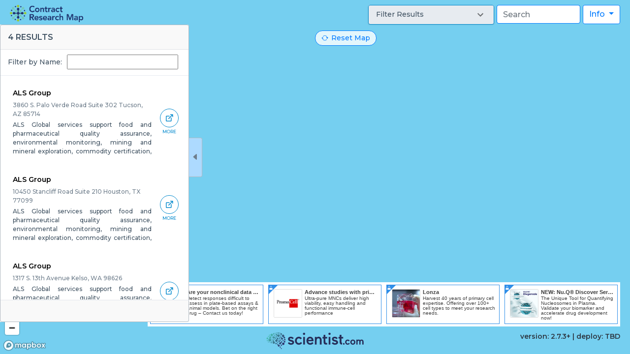

--- FILE ---
content_type: text/html; charset=utf-8
request_url: https://www.contractresearchmap.com/providers/als-group
body_size: 21121
content:
<!DOCTYPE html>
<html>
  <head>
    <title>ALS Group Locations - Contract Research Map</title>
    <meta name="viewport" content="width=device-width, initial-scale=1">
    <meta name="csrf-param" content="authenticity_token" />
<meta name="csrf-token" content="PFE-WBwc0eQx6hjEZwlGIWr3o5KXZmCw-azW3tqVGT66EOTcpqoKZH39H3DDdqv_66ejdSGRbTBxMrsvmGVPcQ" />

    <link rel="preconnect" href="https://fonts.googleapis.com">
    <link rel="preconnect" href="https://fonts.gstatic.com" crossorigin>
    <link href="https://fonts.googleapis.com/css2?family=Montserrat:ital,wght@0,200;0,300;0,500;0,600;0,700;1,200;1,300;1,500;1,600;1,700&display=swap" rel="stylesheet">
    <link href='https://api.tiles.mapbox.com/mapbox-gl-js/v2.7.0/mapbox-gl.css' rel='stylesheet' />

    <link rel="stylesheet" href="/assets/application-4db7bf080a2f597214a785ec7feeec4e77b1aeb538e108639a29f997dd23d6ad.css" media="all" />
    <script src="/packs/js/client-bundle-1869d91f28ca4831149d.js"></script>
    <link rel="icon" type="image/x-icon" href="/assets/main-logo-306a8f4474d63a6631480267fa7ab41208b7044384af1dde6756f3718335bf9d.ico" />
    
      <script>
        (function(i,s,o,g,r,a,m){i['GoogleAnalyticsObject']=r;i[r]=i[r]||function(){
        (i[r].q=i[r].q||[]).push(arguments)},i[r].l=1*new Date();a=s.createElement(o),
        m=s.getElementsByTagName(o)[0];a.async=1;a.src=g;m.parentNode.insertBefore(a,m)
        })(window,document,'script','//www.google-analytics.com/analytics.js','ga');

        ga('create', 'UA-95956-26', 'contractresearchmap.com');
        ga('send', 'pageview');

      </script>
    <script defer data-domain="contractresearchmap.com" src="https://plausible.io/js/script.js"></script>
    <script async src="https://pagead2.googlesyndication.com/pagead/js/adsbygoogle.js?client=ca-pub-1199344932260701"
     crossorigin="anonymous"></script>
    <meta name="sentry-trace" content="e1e0d1c149624310a0662c3b666809ff-2063d1853a1042d6">
<meta name="baggage" content="sentry-trace_id=e1e0d1c149624310a0662c3b666809ff,sentry-environment=production,sentry-public_key=497140e55be84892923371f5db7b4c15">
  </head>

  <body>
    <script type="application/json" id="js-react-on-rails-context">{"railsEnv":"production","inMailer":false,"i18nLocale":"en","i18nDefaultLocale":"en","rorVersion":"12.0.4","rorPro":false,"href":"https://www.contractresearchmap.com/providers/als-group","location":"/providers/als-group","scheme":"https","host":"www.contractresearchmap.com","port":null,"pathname":"/providers/als-group","search":null,"httpAcceptLanguage":null,"serverSide":false}</script>
<div id="App-react-component-f564c74a-f861-4470-82c4-7be05284ded1"><div id="page-content"><div class="map-tools"><a class="logo top left" href="/" role="heading" aria-roledescription="Contract Research Map"><img src="/images/main-logo.png"/></a><a class="reset-map btn btn-outline-primary undefined" href="/" role="button" aria-roledescription="Reset map"><i class="bi bi-arrow-repeat"></i>Reset Map</a><nav class="main-nav top right closed"><i class="main-nav__icon bi bi-list"></i><div class="main-nav__content"><div class="dropdown info-menu undefined"><a href="#" class="dropdown-toggle btn btn-outline-primary " data-toggle="dropdown" role="button" aria-haspopup="true" aria-expanded="false">Info <span class="caret"></span></a><div class="dropdown-menu dropdown-menu-right"><a class="dropdown-item navbar-text" data-tab="0" data-target="#site-info-modal" data-toggle="modal" href="#">About</a><a class="dropdown-item navbar-text" data-tab="1" data-target="#site-info-modal" data-toggle="modal" href="#">Learn More</a></div></div><div class="d-flex locations-search undefined"><div class="typeahead "><input type="text" class="typeahead__search-input form-control" placeholder="Search" aria-label="Search" value=""/></div></div><section class="facets-accordion 
        "><div></div></section></div></nav><div class="sidepanel__wrapper sidepanel__wrapper--rtl
       
       hidden"><section class="sidepanel"><button class="sidepanel__button btn"><i class="bi bi-caret-right-fill"></i></button><h4 class="sidepanel__title">4 Results</h4><div class="sidepanel__content"><div id="locations"><div class="list-filter"><label class="list-filter__label" for="">Filter by Name:</label><input type="text" class="list-filter__input" value=""/></div><div class="list-items"><div class="list-items__wrapper"><div class="item " id="Mzg2MCBTLiBQYWxvIFZlcmRlIFJvYWQKU3VpdGUgMzAyClR1Y3NvbiwgQVog
ODU3MTQxNjk0ODYwNg==
" data-id="Mzg2MCBTLiBQYWxvIFZlcmRlIFJvYWQKU3VpdGUgMzAyClR1Y3NvbiwgQVog
ODU3MTQxNjk0ODYwNg==
" data-url="https://app.scientist.com/providers/als-group" data-type="point"><div class="item__content"><div class="item__title">ALS Group</div><p class="item__description"><span class="item__subtitle">3860 S. Palo Verde Road
Suite 302
Tucson, AZ 85714</span><span class="item__snippet">ALS Global services support food and pharmaceutical quality assurance, environmental monitoring, mining and mineral exploration, commodity certification, equipment maintenance, and industrial operations.</span></p></div><div class="item__links"><a class="item__link" href="https://app.scientist.com/providers/als-group" target="_blank"><i class="icon bi bi-box-arrow-up-right"></i><span class="item__link-label" aria-roledescription="label">More</span></a></div></div><div class="item " id="MTA0NTAgU3RhbmNsaWZmIFJvYWQKU3VpdGUgMjEwCkhvdXN0b24sIFRYIDc3
MDk5MTY5NDg2MDY=
" data-id="MTA0NTAgU3RhbmNsaWZmIFJvYWQKU3VpdGUgMjEwCkhvdXN0b24sIFRYIDc3
MDk5MTY5NDg2MDY=
" data-url="https://app.scientist.com/providers/als-group" data-type="point"><div class="item__content"><div class="item__title">ALS Group</div><p class="item__description"><span class="item__subtitle">10450 Stancliff Road
Suite 210
Houston, TX 77099</span><span class="item__snippet">ALS Global services support food and pharmaceutical quality assurance, environmental monitoring, mining and mineral exploration, commodity certification, equipment maintenance, and industrial operations.</span></p></div><div class="item__links"><a class="item__link" href="https://app.scientist.com/providers/als-group" target="_blank"><i class="icon bi bi-box-arrow-up-right"></i><span class="item__link-label" aria-roledescription="label">More</span></a></div></div><div class="item " id="MTMxNyBTLiAxM3RoIEF2ZW51ZQpLZWxzbywgV0EgOTg2MjYxNjk0ODYwNg==
" data-id="MTMxNyBTLiAxM3RoIEF2ZW51ZQpLZWxzbywgV0EgOTg2MjYxNjk0ODYwNg==
" data-url="https://app.scientist.com/providers/als-group" data-type="point"><div class="item__content"><div class="item__title">ALS Group</div><p class="item__description"><span class="item__subtitle">1317 S. 13th Avenue
Kelso, WA 98626</span><span class="item__snippet">ALS Global services support food and pharmaceutical quality assurance, environmental monitoring, mining and mineral exploration, commodity certification, equipment maintenance, and industrial operations.</span></p></div><div class="item__links"><a class="item__link" href="https://app.scientist.com/providers/als-group" target="_blank"><i class="icon bi bi-box-arrow-up-right"></i><span class="item__link-label" aria-roledescription="label">More</span></a></div></div><div class="item " id="QXVzdHJhbGlhMTY5NDg2MDY=
" data-id="QXVzdHJhbGlhMTY5NDg2MDY=
" data-url="https://app.scientist.com/providers/als-group" data-type="point"><div class="item__content"><div class="item__title">ALS Group</div><p class="item__description"><span class="item__subtitle">Australia</span><span class="item__snippet">ALS Global services support food and pharmaceutical quality assurance, environmental monitoring, mining and mineral exploration, commodity certification, equipment maintenance, and industrial operations.</span></p></div><div class="item__links"><a class="item__link" href="https://app.scientist.com/providers/als-group" target="_blank"><i class="icon bi bi-box-arrow-up-right"></i><span class="item__link-label" aria-roledescription="label">More</span></a></div></div></div></div></div></div><div class="sidepanel__footer"></div></section></div></div><div class="modal" tabindex="-1" id="SiteInfoModal"><div class="modal-dialog modal-lg modal-dialog-centered"><div class="modal-content"><div class="modal-header"><h5 class="modal-title"> <!-- -->Site Information<!-- --> </h5><button type="button" class="close" data-dismiss="modal" aria-label="Close"><span aria-hidden="true">×</span></button></div><div class="modal-body"><ul class="nav nav-tabs"><li class="nav-item"><a data-tabidx="0" class="nav-link active font-weight-bold" href="#about" aria-controls="about" role="tab" data-toggle="tab">About</a></li><li class="nav-item"><a data-tabidx="0" class="nav-link  font-weight-bold" href="#learn-more" aria-controls="learn-more" role="tab" data-toggle="tab">Learn more</a></li></ul><div class="tab-content"><div role="tabpanel" class="tab-pane active" id="about"><p>The Contract Research Map is owned and maintained by Scientist.com. It was created to help researchers in the life sciences identify and connect with contract research organizations (CROs) based on geography. Updated nightly, this map features all of the available CROs within our network, so you can order services with a few clicks. Click on a specific country, scroll on the map itself or type into the search bar at the top—there are many ways to find the location and suppliers that you’re looking for. From Argentina to New Zealand, use this map to connect with a CRO near you.</p><p>We believe that every researcher across the world should be able to connect with the thousands of global CROs that exist and have the opportunity to work together. Like many industries,the life science supply chain has been disrupted over the last year. But there are many other circumstances such as international customs regulations or sensitive shipping times that create limitations around which countries are feasible to partner with. Sometimes, finding a CRO based in a country that best suits your research needs is imperative. We hope this contract research map allows you to find the right partner in the right place at the right time.</p><p>Have questions or feedback? We’d love to help. You can find our FAQs and contact information on the Learn more page.</p></div><div role="tabpanel" class="tab-pane" id="learn-more"><p>Interested in connecting with one or more of the contract research organizations listed on this map? By clicking on the company’s name, you will be directed to their supplier profile on the Scientist.com marketplace. Once you set up a marketplace account you can start the ordering process immediately.</p><h4 class="font-weight-bold mt-3">What is Scientist.com?</h4><p>Scientist.com is the world&#x27;s largest enterprise marketplace for outsourced R&amp;D services. It saves time and money and provides access to innovation while maintaining compliance with an organization’s procurement policies.</p><h4 class="font-weight-bold mt-3">How can I use Scientist.com?</h4><p>Scientist.com has built private, enterprise marketplaces from 24 of the 30 largest pharmaceutical companies, 80+ biotech companies, the US National Institutes of Health (NIH) and numerous other pharma and biotech companies. If you are employed by one of these organizations, you can log in to get started today. If you are unsure about how to get started, you can email our team at  <a href="mailto:support@scientist.com">support@scientist.com</a> or go to our website  <a target="_blank" href="https://www.scientist.com">www.scientist.com</a>to speak to someone via our live chat.</p><h4 class="font-weight-bold mt-3">Why should I place my order through Scientist.com?</h4><p>Scientist.com is a highly efﬁcient enterprise-wide outsourcing marketplace that makes it possible for research organizations to save time and money, access innovation and ensure compliance. It utilizes a universal legal agreement and AI technologies to enable research like never before. See how comparing proposals and getting 1-on-1 support from our Research Concierge® team will enable you to place more research today.</p><h4 class="font-weight-bold mt-3">How do I get my organization listed on the map?</h4><p>If your CRO isn’t showing up on the map, then please be sure your company profile is up to date in Scientist.com’s Backoffice. After logging in, click the Your Company button in the navigation at the top, and then select the Locations tab.</p><h4 class="font-weight-bold mt-3">Information about my organization is incorrect, how do I fix it?</h4><p>Head over to <a target="_blank" href="https://backoffice.scientist.com">backoffice.scientist.com</a> to update your supplier profile and information. It may take up to two business days for the updates to be reflected on the map.</p></div></div></div></div></div></div><div id="map"></div></div><footer><div class="container-fluid"><div class="row d-flex align-items-center justify-content-center"><a href="http://www.scientist.com"><svg width="200px" height="34px" viewBox="0 0 713 123" version="1.1" xmlns="http://www.w3.org/2000/svg" class="scientist-logo"><title>Scientist.com Logo</title><defs><linearGradient x1="0%" y1="38.6661818%" x2="78.5097015%" y2="87.9353926%" id="logo-symbol-gradient"><stop stop-color="#49BFB3" offset="0%"></stop><stop stop-color="#2C2E6B" offset="100%"></stop></linearGradient></defs><g transform="translate(157.190000, 2.593403)" fill="#262F5A"><path d="M541.698,50.2655973 C537.162,50.2655973 533.592,51.6625973 530.799,54.5265973 C529.111,52.4655973 526.104,50.2655973 520.966,50.2655973 C516.773,50.2655973 514.004,51.9935973 512.479,53.3555973 L512.479,51.1275973 L503.289,51.1275973 L503.289,87.3345973 L512.62,87.3345973 L512.62,66.7975973 C512.62,61.7215973 515.033,58.8115973 519.247,58.8115973 C522.909,58.8115973 525.097,61.4215973 525.097,65.7985973 L525.097,87.3345973 L534.353,87.3345973 L534.353,66.7975973 C534.353,61.7975973 536.858,58.8115973 541.055,58.8115973 C544.713,58.8115973 546.896,61.4215973 546.896,65.7985973 L546.896,87.3345973 L556.228,87.3345973 L556.228,66.3715973 C556.228,55.8355973 551.202,50.2655973 541.698,50.2655973"></path><path d="M477.56,50.2655973 C488.032,50.2655973 496.236,58.5985973 496.236,69.2305973 C496.236,79.8215973 488.032,88.1205973 477.56,88.1205973 C466.915,88.1205973 458.883,79.9965973 458.883,69.2305973 C458.883,58.4195973 466.915,50.2655973 477.56,50.2655973 Z M477.56,58.8835973 C472.141,58.8835973 468.358,63.1355973 468.358,69.2305973 C468.358,75.3265973 472.141,79.5785973 477.56,79.5785973 C482.853,79.5785973 486.691,75.2255973 486.691,69.2305973 C486.691,63.2355973 482.853,58.8835973 477.56,58.8835973 Z"></path><path d="M447.976,74.3895973 C445.614,77.6765973 443.46,79.5785973 439.443,79.5785973 C434.237,79.5785973 430.457,75.2255973 430.457,69.2305973 C430.457,63.2355973 434.203,58.8835973 439.371,58.8835973 C442.415,58.8835973 444.706,60.2625973 447.269,63.6495973 L447.666,64.1765973 L454.171,57.9215973 L453.85,57.5035973 C450.099,52.6365973 445.291,50.2655973 439.162,50.2655973 C428.969,50.2655973 420.984,58.5985973 420.984,69.2305973 C420.984,79.8215973 428.969,88.1205973 439.162,88.1205973 C447.854,88.1205973 452.512,83.2125973 454.514,80.2855973 L454.799,79.8715973 L448.365,73.8465973 L447.976,74.3895973"></path><path d="M411.073,76.0295973 C407.721,76.0295973 404.99,78.7605973 404.99,82.1125973 C404.99,85.4245973 407.721,88.1205973 411.073,88.1205973 C414.425,88.1205973 417.156,85.4245973 417.156,82.1125973 C417.156,78.7605973 414.425,76.0295973 411.073,76.0295973"></path><path d="M393.903,42.5365973 C398.104,42.5365973 402.39,42.5365973 406.656,42.5365973 L406.656,30.6895973 L393.423,30.6895973 L393.473,15.3825973 L380.238,15.3835973 L380.238,30.9085973 L372.282,30.9085973 L372.282,42.6335973 L380.349,42.6335973 C380.349,44.1715973 380.349,45.2175973 380.349,46.2615973 C380.35,53.2435973 380.29,60.2255973 380.381,67.2055973 C380.415,69.8375973 380.608,72.4975973 381.055,75.0885973 C382.036,80.7745973 385.185,84.7075973 390.9,86.2985973 C392.765,86.8165973 394.64,87.0785973 396.528,87.2005973 C397.105,87.2375973 397.646,87.0435973 398.059,86.6965973 C398.638,86.2095973 398.475,85.4215973 398.475,84.6655973 C398.475,83.8865973 398.203,82.4835973 398.645,80.5295973 C399.021,78.8635973 399.508,77.6105973 399.508,77.6105973 C400.111,75.6725973 399.151,75.3285973 398.054,74.8345973 C395.457,73.6645973 393.675,71.0125973 393.588,68.0475973 C393.349,59.9145973 393.43,51.7715973 393.396,43.6335973 C393.396,43.4585973 393.403,42.5425973 393.403,42.5425973 L393.903,42.5365973"></path><path d="M322.721,77.4795973 C325.619,74.8835973 328.431,72.3635973 331.558,69.5625973 C331.581,69.5965973 331.926,70.2605973 332.415,70.7925973 C336.889,75.6415973 342.485,77.6445973 348.978,76.9575973 C350.587,76.7865973 352.274,76.1435973 353.656,75.2865973 C356.014,73.8235973 356.605,69.3695973 353.152,67.6665973 C351.37,66.7885973 349.44,66.1755973 347.527,65.6135973 C343.683,64.4835973 339.718,63.7105973 335.962,62.3495973 C329.334,59.9495973 324.705,55.3395973 324.065,47.0505973 C323.576,40.7265973 327.146,34.6775973 332.889,31.9865973 C343.988,26.7845973 357.304,29.5785973 365.781,38.9575973 C364.485,40.3735973 363.163,41.8345973 361.823,43.2785973 C360.457,44.7495973 359.073,46.2045973 357.558,47.8135973 C356.491,46.6885973 355.559,45.5465973 354.468,44.5845973 C351.22,41.7175973 347.384,40.3455973 343.077,40.8575973 C341.472,41.0495973 339.749,41.6725973 338.436,42.6015973 C336.12,44.2415973 336.114,47.6935973 338.388,49.3925973 C339.697,50.3705973 341.343,51.0205973 342.937,51.4695973 C345.878,52.2995973 348.905,52.8185973 351.872,53.5675973 C355.992,54.6095973 359.896,56.2095973 363.225,59.1145973 C371.935,66.7175973 370.559,78.3755973 360.827,84.6175973 C355.48,88.0485973 349.458,88.7865973 343.246,88.3005973 C335.556,87.7005973 328.978,84.6955973 323.796,78.8715973 C323.456,78.4885973 323.167,78.0595973 322.721,77.4795973"></path><g transform="translate(297.851600, 0.000000)"><polygon points="1.97539955 87.0305973 14.6143996 87.0305973 14.6143996 30.8945973 1.97539955 30.8945973"></polygon><path d="M16.4803996,8.90259734 C16.1393996,12.6125973 13.1503996,15.6955973 9.45039955,16.1355973 C4.33339955,16.7455973 0.112399553,13.1205973 0.0023995531,8.25659734 C-0.104600447,3.58359734 3.37839955,0.0525973409 8.14139955,0.000597340884 C13.2063996,-0.0554026591 16.9463996,3.83259734 16.4803996,8.90259734 Z"></path></g><path d="M262.603,42.5855973 L254.537,42.5855973 L254.537,30.8595973 L262.491,30.8595973 L262.491,15.3355973 L275.727,15.3345973 L275.677,30.6415973 L288.91,30.6415973 L288.91,42.4885973 C284.644,42.4885973 280.358,42.4885973 276.157,42.4885973 L275.656,42.4945973 C275.656,42.4945973 275.65,43.4105973 275.651,43.5855973 C275.685,51.7235973 275.603,59.8665973 275.842,67.9985973 C275.951,71.6895973 278.681,74.8975973 282.344,75.3655973 C284.487,75.6395973 286.679,75.4315973 288.975,75.4315973 L288.975,87.1195973 C283.58,87.1755973 278.329,87.6905973 273.154,86.2505973 C267.44,84.6595973 264.29,80.7265973 263.309,75.0405973 C262.862,72.4495973 262.669,69.7895973 262.635,67.1575973 C262.545,60.1775973 262.604,53.1955973 262.603,46.2145973 C262.603,45.1695973 262.603,44.1245973 262.603,42.5855973"></path><path d="M198.45,86.9965973 L198.45,30.8465973 C202.56,30.6615973 206.883,30.7605973 211.183,30.7205973 L211.279,34.8625973 C211.919,34.4315973 212.482,34.0875973 213.009,33.6935973 C226.052,23.9545973 244.227,30.9055973 247.32,46.8535973 C247.72,48.9185973 247.967,51.0455973 247.982,53.1455973 C248.055,63.8355973 248.029,74.5265973 248.03,85.2175973 C248.031,85.7315973 247.973,86.2475973 247.929,86.9645973 C243.664,86.9645973 239.488,86.9645973 234.926,86.9645973 C234.926,85.8175973 234.926,84.6805973 234.926,83.5455973 C234.926,74.5485973 234.937,65.5505973 234.915,56.5535973 C234.911,54.8625973 234.871,53.1615973 234.686,51.4825973 C234.072,45.9275973 230.6,42.0845973 225.718,41.4485973 C219.551,40.6445973 214.647,43.1515973 212.77,48.6725973 C211.805,51.5105973 211.47,54.6675973 211.408,57.6905973 C211.234,66.2605973 211.347,74.8375973 211.347,83.4105973 C211.347,84.5485973 211.347,85.6855973 211.347,86.9965973 L198.45,86.9965973"></path><path d="M173.776,31.7435973 C177.345,33.3095973 180.256,35.7335973 182.521,38.8815973 C187.66,46.0245973 188.846,54.0955973 188.1,62.9525973 L149.977,62.9525973 L149.977,62.9525973 C150.491,69.6295973 153.641,74.0775973 159.364,75.7155973 C166.83,77.8505973 173.512,76.1135973 179.094,68.7345973 C181.94,71.3765973 184.767,74.0005973 187.833,76.8455973 C185.324,80.2765973 182.363,83.0715973 178.683,84.9615973 C169.747,89.5505973 160.587,89.6575973 151.49,85.5485973 C142.866,81.6515973 137.894,73.9025973 136.634,63.6205973 C136.13,59.5085973 136.324,55.3145973 137.23,51.2725973 C141.879,30.4995973 160.449,25.8985973 173.776,31.7435973 Z M150.87,52.1635973 L174.14,52.1635973 C174.179,45.9855973 170.014,41.7255973 163.865,41.4375973 C156.926,41.1115973 151.464,45.5545973 150.87,52.1635973 Z"></path><g transform="translate(110.486687, 0.000000)"><polygon points="2.15931312 87.0305973 14.7973131 87.0305973 14.7973131 30.8945973 2.15931312 30.8945973"></polygon><path d="M8.14331312,0.000597340884 C13.2083131,-0.0554026591 16.9483131,3.83259734 16.4823131,8.90259734 C16.1403131,12.6125973 13.1523131,15.6955973 9.45231312,16.1355973 C4.33531312,16.7455973 0.114313117,13.1205973 0.00231311714,8.25659734 C-0.102686883,3.58359734 3.37831312,0.0525973409 8.14331312,0.000597340884"></path></g><path d="M102.414,40.0515973 L94.343,49.0345973 C92.995,47.8165973 91.781,46.7445973 90.6,45.6485973 C83.731,39.2795973 72.574,40.5805973 67.92,48.7095973 C64.121,55.3445973 64.127,62.3105973 67.778,68.9995973 C72.964,78.5005973 85.396,78.4755973 91.406,72.2515973 C92.65,70.9625973 93.791,69.5735973 95.201,67.9805973 L104.012,76.1935973 C99.707,82.5635973 93.86,86.2455973 86.662,87.7325973 C66.095,91.9805973 50.142,75.3625973 52.057,55.8285973 C53.215,44.0105973 61.249,33.7415973 72.467,30.5505973 C82.799,27.6105973 95.474,30.4325973 102.414,40.0515973"></path><path d="M8.318,69.0145973 C9.006,69.8645973 9.596,70.7355973 10.325,71.4685973 C14.905,76.0785973 20.539,77.7085973 26.85,76.8905973 C28.424,76.6865973 30.132,75.8815973 31.338,74.8415973 C33.666,72.8365973 33.313,69.3685973 30.656,67.8575973 C28.852,66.8325973 26.784,66.2185973 24.775,65.6185973 C20.937,64.4725973 16.968,63.7105973 13.213,62.3505973 C6.584,59.9515973 1.953,55.3425973 1.312,47.0515973 C0.823,40.7275973 4.391,34.6795973 10.134,31.9875973 C21.23,26.7845973 34.54,29.5755973 43.028,38.9575973 C41.733,40.3725973 40.412,41.8325973 39.072,43.2755973 C37.707,44.7475973 36.322,46.2025973 34.802,47.8175973 C33.737,46.6915973 32.807,45.5485973 31.718,44.5865973 C28.47,41.7195973 24.635,40.3455973 20.328,40.8575973 C18.723,41.0485973 17.003,41.6695973 15.69,42.5955973 C13.371,44.2345973 13.358,47.6885973 15.632,49.3895973 C16.941,50.3695973 18.587,51.0195973 20.18,51.4685973 C23.121,52.2995973 26.149,52.8175973 29.115,53.5675973 C32.864,54.5135973 36.431,55.9235973 39.552,58.3555973 C48.454,65.2965973 47.27,79.0225973 37.63,84.8955973 C32.295,88.1455973 26.326,88.7615973 20.178,88.2905973 C12.103,87.6705973 5.518,84.1885973 1.42108547e-14,77.5515973 C1.28,76.1735973 2.58,74.7205973 3.938,73.3235973 C5.258,71.9665973 6.635,70.6645973 8.318,69.0145973"></path></g><path d="M108.951,115.694 C110.931,115.673 112.394,117.186 112.211,119.159 C112.078,120.603 110.909,121.803 109.463,121.974 C109.320103,121.990925 109.178991,121.99945 109.040122,122 L109.040122,122 L109.011407,122 C107.219289,121.992899 105.807641,120.656411 105.767,118.907 C105.726,117.089 107.088,115.715 108.951,115.694 Z M100.845,106.771 C101.809,106.771 102.866,107.111 103.512,107.687 C104.396,108.474 104.914,110.054 104.665,111.197 C104.415,112.338 103.28,113.571 102.15,113.934 C101.01,114.298 99.359,113.949 98.478,113.16 C97.588,112.37 97.07,110.79 97.319,109.649 C97.567,108.507 98.702,107.278 99.843,106.914 C100.148,106.816 100.49,106.771 100.845,106.771 Z M82.62,85.864 C84.563,85.938 85.907,87.02 86.598,89.123 C87.037,90.46 87.396,90.73 88.802,90.724 C90.327,90.714 91.831,90.688 93.284,91.349 C96.41,92.768 98.097,96.417 97.103,99.775 C96.128,103.067 92.827,105.194 89.448,104.707 C85.508,104.139 82.977,100.877 83.327,96.913 C83.483,95.16 83.09,94.364 81.374,93.901 C79.554,93.41 78.599,92.036 78.478,90.358 C78.308,88 79.553,86.727 81.055,86.153 C81.542,85.967 82.096,85.955 82.62,85.864 Z M102.78,99.247 C103.431,99.247 104.173,99.525 104.584,99.958 C105.091,100.489 105.327,101.491 105.113,102.187 C104.897,102.881 104.129,103.584 103.408,103.749 C102.684,103.913 101.684,103.614 101.179,103.081 C100.68,102.549 100.44,101.547 100.653,100.853 C100.867,100.161 101.63,99.457 102.353,99.292 C102.488,99.261 102.631,99.247 102.78,99.247 Z M109.847,89.841 C111.137,89.841 112.616,90.416 113.415,91.287 C114.376,92.339 114.804,94.297 114.362,95.64 C113.92,96.982 112.402,98.323 110.99,98.622 C109.578,98.921 107.635,98.301 106.673,97.25 C105.712,96.196 105.28,94.235 105.723,92.89 C106.166,91.548 107.682,90.211 109.091,89.915 C109.33,89.865 109.584,89.841 109.847,89.841 Z M123.58,75.282 C124.42,75.282 125.23,75.392 125.95,75.624 C128.607,76.48 131.249,79.382 131.828,82.073 C132.4,84.765 131.172,88.471 129.09,90.31 C127.012,92.15 123.14,92.955 120.486,92.098 C117.831,91.241 115.189,88.339 114.615,85.649 C114.038,82.958 115.267,79.253 117.345,77.412 C118.859,76.073 121.326,75.282 123.58,75.282 Z M110.88,65.547 C113.748,65.547 115.703,67.759 115.536,71.441 C115.442,73.523 113.401,75.098 110.733,75.327 C108.663,75.446 107.751,77.759 107.723,79.267 C107.694,80.9 107.683,82.513 106.925,84.054 C105.294,87.364 101.267,89.076 97.627,87.923 C94.058,86.79 91.822,83.197 92.442,79.589 C93.165,75.381 96.791,72.755 101.109,73.235 C103.018,73.448 104.752,73.78 105.036,71.131 C105.325,68.657 107.109,66.164 109.704,65.663 C110.111,65.585 110.503,65.547 110.88,65.547 Z M70.558,76.636 C72.269,76.699 74.32,78.015 75.119,79.559 C75.916,81.103 75.832,83.583 74.928,85.063 C74.028,86.546 71.89,87.709 70.177,87.645 C68.464,87.584 66.413,86.269 65.614,84.726 C64.82,83.184 64.906,80.706 65.81,79.222 C66.688,77.776 68.74,76.634 70.427,76.634 C70.471,76.634 70.516,76.635 70.558,76.636 Z M49.201,56.983 C49.454,56.983 49.709,57 49.96,57.032 C50.599,57.113 51.208,57.423 51.831,57.628 C53.899,58.84 54.731,60.797 54.257,63.485 C53.956,65.194 54.189,65.697 55.721,66.508 C57.384,67.386 59.033,68.232 60.229,69.796 C62.8,73.157 62.51,78.105 59.475,81.176 C56.499,84.187 51.674,84.578 48.285,82.081 C44.333,79.17 43.481,74.152 46.17,70.048 C47.358,68.234 47.394,67.142 45.799,65.64 C44.107,64.047 43.868,61.997 44.714,60.102 C45.75,57.781 47.474,56.983 49.201,56.983 Z M82.289,72.768 C83.425,72.768 84.726,73.271 85.434,74.042 C86.292,74.972 86.674,76.712 86.282,77.905 C85.899,79.099 84.558,80.295 83.311,80.563 C82.063,80.829 80.341,80.287 79.483,79.356 C78.628,78.425 78.246,76.687 78.633,75.492 C79.018,74.298 80.358,73.102 81.608,72.836 C81.823,72.79 82.053,72.768 82.289,72.768 Z M35.403,71.19 C36.826,71.207 38.558,72.22 39.25,73.441 C39.943,74.661 39.916,76.644 39.188,77.847 C38.462,79.049 36.704,80.016 35.281,79.997 C33.854,79.978 32.128,78.964 31.436,77.744 C30.743,76.524 30.772,74.54 31.495,73.341 C32.214,72.149 33.942,71.19 35.358,71.19 L35.403,71.19 L35.403,71.19 Z M24.198,71.855 C24.813,71.855 25.519,72.13 25.901,72.548 C26.363,73.049 26.57,73.989 26.355,74.632 C26.145,75.275 25.416,75.919 24.741,76.061 C24.061,76.205 23.134,75.909 22.671,75.404 C22.21,74.9 22.007,73.962 22.217,73.319 C22.428,72.678 23.155,72.034 23.833,71.892 C23.948,71.867 24.071,71.855 24.198,71.855 Z M132.625,63.068 C134.287,63.068 136.176,63.783 137.219,64.883 C138.511,66.239 139.12,68.795 138.572,70.565 C138.022,72.333 136.068,74.128 134.225,74.547 C132.383,74.968 129.823,74.2 128.541,72.843 C127.259,71.484 126.654,68.928 127.2,67.161 C127.742,65.388 129.697,63.603 131.53,63.185 C131.874,63.106 132.244,63.068 132.625,63.068 Z M13.361,67.636 C13.396,67.636 13.43,67.637 13.465,67.639 C14.419,67.688 15.663,68.492 16.234,69.423 C16.796,70.35 16.958,71.823 16.584,72.699 C16.206,73.568 15.127,74.246 14.172,74.197 C13.221,74.149 11.979,73.353 11.406,72.417 C10.836,71.491 10.683,70.016 11.057,69.141 C11.412,68.292 12.434,67.636 13.361,67.636 Z M92.959,58.617 C93.748,58.617 94.515,58.748 95.155,59.021 C96.886,59.762 98.481,61.874 98.696,63.719 C98.913,65.561 97.853,67.977 96.34,69.087 C94.826,70.194 92.169,70.497 90.437,69.758 C88.705,69.018 87.11,66.903 86.893,65.06 C86.677,63.217 87.738,60.802 89.253,59.693 C90.209,58.995 91.615,58.617 92.959,58.617 Z M81.136,38.783 C83.676,38.783 85.887,40.714 86.861,44.331 C87.529,46.814 85.834,49.392 82.937,50.613 C80.668,51.491 80.509,54.537 81.038,56.32 C81.613,58.255 82.199,60.154 81.925,62.237 C81.334,66.715 77.469,70.164 72.973,70.102 C68.562,70.042 64.726,66.609 64.078,62.143 C63.322,56.935 66.397,52.552 71.403,51.581 C73.615,51.15 75.677,50.924 75.009,47.704 C74.413,44.691 75.479,41.122 78.194,39.608 C79.189,39.054 80.186,38.783 81.136,38.783 Z M38.051,62.555 C38.701,62.555 39.366,62.719 39.837,63.033 C40.651,63.575 41.265,64.804 41.198,65.762 C41.132,66.721 40.35,67.854 39.466,68.285 C38.572,68.715 37.174,68.62 36.365,68.075 C35.547,67.531 34.924,66.303 34.992,65.342 C35.07,64.382 35.849,63.248 36.734,62.822 C37.11,62.643 37.576,62.555 38.051,62.555 Z M27.161,28.49 C29.473,28.49 31.832,29.889 33.703,32.722 C35.343,35.206 34.351,38.706 31.52,41.173 C29.273,43.017 30.181,46.44 31.412,48.205 L31.8828765,48.8790957 C33.0529619,50.5648478 34.1419412,52.2719412 34.524,54.394 C35.454,59.565 32.325,64.863 27.232,66.531 C22.236,68.166 16.687,65.858 14.363,61.18 C11.652,55.722 13.558,49.697 18.857,46.693 C21.199,45.363 23.443,44.317 21.541,41.022 C19.794,37.927 19.723,33.576 22.245,30.856 C23.703,29.284 25.419,28.49 27.161,28.49 Z M121.434,55.95 C122.532,55.95 123.724,56.321 124.469,56.961 C125.516,57.857 126.157,59.685 125.889,61.022 C125.624,62.357 124.332,63.815 123.02,64.263 C121.706,64.709 119.78,64.34 118.735,63.44 C117.691,62.543 117.053,60.716 117.316,59.379 C117.581,58.041 118.868,56.583 120.182,56.14 C120.561,56.011 120.989,55.95 121.434,55.95 Z M5.779,55.902 C6.666,55.902 7.636,56.244 8.269,56.842 C9.187,57.706 9.826,59.498 9.692,60.822 C9.556,62.146 8.582,63.608 7.528,64.074 C6.469,64.536 4.852,64.211 3.936,63.346 C3.02,62.479 2.38,60.69 2.513,59.365 C2.648,58.039 3.626,56.576 4.683,56.112 C5.008,55.97 5.385,55.902 5.779,55.902 Z M104.442,55.091 C105.502,55.091 106.716,55.562 107.379,56.28 C108.178,57.15 108.54,58.772 108.177,59.887 C107.814,61.002 106.561,62.119 105.395,62.368 C104.225,62.62 102.616,62.114 101.814,61.245 C101.016,60.374 100.652,58.751 101.016,57.638 C101.379,56.521 102.63,55.406 103.8,55.156 C104.003,55.112 104.219,55.091 104.442,55.091 Z M134.645,48.4999992 C134.765,48.4999992 134.884,48.505 134.999,48.515 C136.753,48.666 138.793,50.074 139.533,51.644 C140.272,53.212 140.05,55.655 139.042,57.075 C138.033,58.49 135.774,59.522 134.02,59.368 C132.268,59.216 130.229,57.805 129.488,56.237 C128.744,54.67 128.965,52.228 129.972,50.812 C130.918,49.488 132.952,48.499 134.645,48.4999992 Z M58.781,50.49 C59.289,50.49 59.791,50.594 60.183,50.802 C61.017,51.245 61.725,52.369 61.751,53.299 C61.779,54.229 61.139,55.392 60.332,55.882 C59.526,56.374 58.18,56.413 57.343,55.966 C56.508,55.523 55.803,54.396 55.776,53.469 C55.749,52.54 56.388,51.376 57.194,50.886 C57.623,50.624 58.205,50.49 58.781,50.49 Z M41.283,49.936 C42.231,49.969 43.366,50.667 43.809,51.488 C44.25,52.31 44.202,53.624 43.702,54.413 C43.204,55.2 42.018,55.817 41.073,55.784 C40.124,55.753 38.987,55.053 38.549,54.232 C38.104,53.412 38.15,52.096 38.651,51.308 C39.139,50.54 40.278,49.935 41.212,49.935 C41.236,49.935 41.26,49.935 41.283,49.936 Z M90.937,49.850998 C91.114,49.850998 91.286,49.866 91.447,49.9 C92.368,50.103 93.348,50.984 93.629,51.86 C93.914,52.739 93.627,54.017 92.995,54.698 C92.363,55.381 91.095,55.775 90.177,55.574 C89.259,55.374 88.277,54.49 87.994,53.611 C87.711,52.733 87.997,51.457 88.629,50.776 C89.151,50.215 90.104,49.85 90.937,49.850998 Z M105.931,33.829 C107.977,33.907 109.392,35.046 110.12,37.261 C110.582,38.669 110.96,38.954 112.442,38.946 L113.082753,38.9431917 C114.468191,38.9426178 115.834,39.0025333 117.16,39.604 C120.451,41.1 122.228,44.942 121.181,48.477 C120.154,51.945 116.679,54.184 113.121,53.671 C108.971,53.072 106.306,49.638 106.677,45.463 C106.84,43.618 106.426,42.78 104.619,42.293 C102.702,41.776 101.697,40.328 101.571,38.561 C101.391,36.078 102.702,34.737 104.283,34.135 C104.796,33.938 105.38,33.926 105.931,33.829 Z M99.778,47.865 C100.651,47.894 101.705,48.539 102.111,49.296 C102.519,50.055 102.475,51.271 102.013,51.997 C101.554,52.726 100.46,53.295 99.583,53.265 C98.705,53.234 97.655,52.589 97.247,51.831 C96.841,51.072 96.883,49.859 97.344,49.13 C97.794,48.423 98.848,47.863 99.711,47.863 C99.733,47.863 99.756,47.864 99.778,47.865 Z M50.661,46.055 C51.232,46.055 51.79,46.161 52.239,46.38 C53.309,46.898 54.24,48.261 54.315,49.404 C54.396,50.55 53.652,52.022 52.671,52.671 C51.685,53.325 50.01,53.434 48.941,52.918 C47.873,52.405 46.943,51.047 46.867,49.907 C46.781,48.757 47.523,47.285 48.51,46.629 C49.08,46.253 49.882,46.055 50.661,46.055 Z M6.323,37.831 C8.21,37.831 10.376,38.676 11.547,39.959 C12.964,41.507 13.591,44.39 12.94,46.366 C12.291,48.343 10.065,50.32 7.99,50.76 C5.916,51.197 3.067,50.291 1.646,48.743 C0.618138426,47.6130812 0.00477790527,45.773728 -1.23634436e-12,44.0926902 L-1.23634436e-12,44.0531589 C0.00174029918,43.4422936 0.0842885282,42.8532976 0.257,42.328 C0.906,40.352 3.132,38.377 5.209,37.94 C5.561,37.866 5.936,37.831 6.323,37.831 Z M51.439,28.824 C54.938,28.824 57.859,31.114 58.757,34.709 C59.214,36.533 59.499,38.239 62.071,37.574 C64.481,36.978 67.422,37.743 68.78,39.948 C70.607,42.914 69.339,46.029 65.383,47.309 C63.406,47.947 61.237,46.626 60.105,44.261 C59.284,42.404 56.811,42.375 55.394,42.874 C53.857,43.416 52.348,43.968 50.649,43.811 C46.996,43.47 44.015,40.375 43.845,36.637 C43.678,32.97 46.268,29.667 49.851,28.977 C50.389,28.874 50.921,28.824 51.439,28.824 Z M39.131,41.076 C39.854,41.076 40.682,41.396 41.13,41.885 C41.674,42.477 41.916,43.579 41.672,44.336 C41.424,45.092 40.57,45.85 39.777,46.021 C38.983,46.189 37.888,45.847 37.348,45.258 C36.803,44.667 36.561,43.565 36.805,42.807 C37.05,42.048 37.904,41.29 38.696,41.12 C38.833,41.091 38.979,41.076 39.131,41.076 Z M94.766,37.393 C95.367,37.393 95.952,37.493 96.439,37.704 C97.729,38.263 98.918,39.851 99.073,41.229 C99.229,42.607 98.425,44.409 97.285,45.234 C96.151,46.06 94.16,46.276 92.866,45.716 C91.573,45.157 90.388,43.57 90.234,42.19 C90.077,40.812 90.881,39.011 92.019,38.185 C92.727,37.67 93.768,37.393 94.766,37.393 Z M121.677,16.472 C122.628,16.472 123.589,16.628 124.522,16.954 C129.282,18.62 131.636,23.291 130.234,28.135 C129.615,30.275 128.89,32.194 131.922,33.046 C134.747,33.87 137.304,36.406 137.383,39.476 C137.487,43.604 134.332,46.041 129.515,44.994 C127.108,44.471 125.673,41.824 125.924,38.726 C126.188,36.334 123.672,34.83 121.922,34.498 C120.023,34.138 118.148,33.805 116.501,32.629 C112.96,30.104 111.75,25.156 113.804,21.224 C115.357,18.248 118.463,16.472 121.677,16.472 Z M73.63,28.785 C74.061,28.785 74.476,28.844 74.843,28.967 C76.146,29.4 77.43,30.836 77.702,32.156 C77.97,33.477 77.347,35.287 76.317,36.18 C75.285,37.074 73.379,37.446 72.074,37.014 C70.769,36.579 69.484,35.145 69.219,33.827 C68.953,32.508 69.578,30.696 70.606,29.803 C71.345,29.161 72.537,28.785 73.63,28.785 Z M39.732,30.398 C40.418,30.398 41.195,30.684 41.63,31.13 C42.172,31.69 42.441,32.756 42.223,33.499 C42.01,34.237 41.198,34.999 40.432,35.187 C39.667,35.377 38.591,35.072 38.049,34.515 C37.502,33.953 37.233,32.886 37.45,32.147 C37.667,31.404 38.473,30.644 39.242,30.454 C39.395,30.417 39.561,30.398 39.732,30.398 Z M13.573,27.15 C14.643,27.15 15.871,27.631 16.538,28.361 C17.344,29.24 17.698,30.88 17.329,32.004 C16.96,33.127 15.696,34.25 14.52,34.496 C13.344,34.744 11.726,34.227 10.921,33.35 C10.118,32.471 9.764,30.832 10.133,29.706 C10.501,28.582 11.764,27.46 12.941,27.213 C13.141,27.171 13.353,27.15 13.573,27.15 Z M72.103,11.64 C74.035,11.64 76.004,13.001 77.224,15.21 C78.345,17.389 81.327,17.248 82.999,16.545 C84.813,15.782 86.593,15.011 88.65,15.08 C93.076,15.231 96.887,18.749 97.358,23.242 C97.82,27.648 94.933,31.811 90.665,32.895 C85.688,34.162 81.063,31.522 79.526,26.623 C78.847,24.458 78.383,22.423 75.33,23.406 C72.469,24.296 68.871,23.582 67.078,21.021 C64.666,17.577 65.972,13.733 70.649,11.912 C71.123,11.728 71.612,11.64 72.103,11.64 Z M63.256,26.129 C64.148,26.129 65.169,26.526 65.726,27.133 C66.392,27.863 66.685,29.225 66.383,30.159 C66.071,31.089 65.019,32.021 64.036,32.228 C63.055,32.432 61.711,32.005 61.041,31.276 C60.375,30.547 60.082,29.187 60.384,28.253 C60.693,27.319 61.743,26.387 62.728,26.181 C62.895,26.146 63.073,26.129 63.256,26.129 Z M104.471,23.135 C104.889,23.135 105.295,23.196 105.647,23.325 C106.789,23.745 107.895,25.069 108.099,26.268 C108.304,27.467 107.711,29.088 106.783,29.87 C105.852,30.651 104.158,30.947 103.013,30.527 C101.873,30.107 100.769,28.783 100.559,27.585 C100.353,26.387 100.947,24.767 101.877,23.983 C102.521,23.442 103.531,23.135 104.471,23.135 Z M38.049,10.001 C40.769,10.001 43.972,11.398 45.579,13.389 C47.403,15.642 48.019,19.679 46.951,22.359 C45.883,25.042 42.643,27.586 39.751,28.018 C36.86,28.448 33.006,26.957 31.182,24.703 C29.361,22.448 28.744,18.41 29.811,15.73 C30.878,13.05 34.116,10.507 37.01,10.075 C37.345,10.024 37.693,10.001 38.049,10.001 Z M57.119,16.69 C57.879,16.69 58.639,16.855 59.214,17.185 C60.358,17.841 61.295,19.442 61.2910128,20.743 C61.289,22.042 60.345,23.639 59.198,24.29 C58.048,24.941 56.169,24.936 55.026,24.281 C53.88,23.626 52.947,22.025 52.9509872,20.725 C52.954,19.425 53.897,17.828 55.046,17.175 C55.616,16.852 56.368,16.69 57.119,16.69 Z M21.838,16.69 C22.598,16.69 23.357,16.855 23.932,17.185 C25.077,17.841 26.012,19.442 26.0100032,20.743 C26.008,22.042 25.064,23.639 23.917,24.29 C22.767,24.941 20.888,24.936 19.744,24.281 C18.598,23.626 17.665,22.025 17.6689872,20.725 C17.673,19.425 18.616,17.828 19.763,17.175 C20.335,16.852 21.086,16.69 21.838,16.69 Z M107.232,5.972 C109.087,5.973 111.202,6.772 112.376,8.012 C113.816,9.534 114.494,12.406 113.877,14.392 C113.263,16.381 111.075,18.394 109.016,18.865 C106.956,19.335 104.092,18.477 102.649,16.954 C101.208,15.434 100.537,12.561 101.152,10.572 C101.768,8.584 103.958,6.572 106.016,6.102 C106.398,6.014 106.808,5.972 107.232,5.972 Z M52.96,5.57299756 C53.619,5.57299756 54.261,5.684 54.796,5.914 C56.211,6.528 57.516,8.271 57.685,9.782 C57.857,11.296 56.974,13.274 55.723,14.179 C54.478,15.085 52.293,15.323 50.873,14.707 C49.454,14.094 48.154,12.352 47.984,10.838 C47.812,9.326 48.695,7.348 49.944,6.442 C50.722,5.878 51.864,5.572 52.96,5.57299756 Z M95.449,9.538 C95.723,9.538 95.988,9.578 96.218,9.663 C96.943,9.93 97.639,10.763 97.766,11.512 C97.892,12.261 97.509,13.272 96.911,13.756 C96.315,14.242 95.233,14.42 94.507,14.151 C93.782,13.885 93.083,13.051 92.957,12.302 C92.83,11.551 93.217,10.541 93.814,10.057 C94.222,9.726 94.857,9.538 95.449,9.538 Z M63.458,3.738 C64.474,3.771 65.708,4.518 66.187,5.396 C66.664,6.279 66.624,7.693 66.091,8.543 C65.557,9.395 64.286,10.066 63.26,10.035 C62.236,10.005 61.01,9.26 60.531,8.379 C60.052,7.497 60.095,6.079 60.629,5.229 C61.151,4.396 62.378,3.736 63.39,3.736 C63.412,3.736 63.436,3.737 63.458,3.738 Z M85.6,0.081 C86.802,0.083 88.078,0.457 88.908,1.118 C90.143,2.103 90.952,4.171 90.702,5.713 C90.456,7.254 89.041,8.975 87.549,9.536 C86.065,10.102 83.834,9.756 82.596,8.768 C81.364,7.782 80.556,5.722 80.803,4.181 C81.055,2.639 82.471,0.918 83.955,0.353 C84.44,0.17 85.001,0.083 85.58,0.081 L85.6,0.081 Z M73.463,1.812 L73.543,1.813 L73.543,1.813 C74.611,1.851 75.895,2.642 76.393,3.568 C76.893,4.497 76.841,5.983 76.275,6.875 C75.712,7.765 74.374,8.464 73.306,8.426 C72.238,8.39 70.953,7.601 70.455,6.672 C69.956,5.747 70.009,4.259 70.575,3.368 C71.127,2.499 72.41,1.812 73.463,1.812 Z M97.977,0.854 C98.337,0.854 98.685,0.907 98.987,1.02 C99.938,1.369 100.853,2.462 101.02,3.445 C101.186,4.43 100.682,5.757 99.898,6.392 C99.114,7.029 97.695,7.264 96.741,6.912 C95.789,6.561 94.872,5.466 94.707,4.483 C94.54,3.498 95.048,2.172 95.83,1.535 C96.367,1.101 97.199,0.854 97.977,0.854 Z" fill="url(#logo-symbol-gradient)"></path></svg></a></div><div class="sw-versions"> version: 2.7.3+ | deploy: TBD </div></div></footer></div>
      <script type="application/json" class="js-react-on-rails-component" data-component-name="App" data-dom-id="App-react-component-f564c74a-f861-4470-82c4-7be05284ded1">{"appConfig":{"mapboxAccessToken":"pk.eyJ1IjoicnJhbmF1cm8iLCJhIjoiY2tvZWg5NnBqMGFrczJvbWlqcXAwNTI4YSJ9.fPWyF_y1NQMHNR4UxBy2RA","pageData":{"type":"PROVIDER","value":"als-group"},"mapConfig":{"action":"bounding_box","name":"ALS Group","provider":"als-group","left":-122.9037629,"bottom":-25.274398,"right":133.775136,"top":46.13196199999999,"dynamic":false},"kevelData":{"user":{"key":"ue1-0a1be1466886430fbbf30a64382e06f6"},"decisions":{"ads":[{"adId":684476999,"advertiserId":2209781,"creativeId":509821669,"flightId":316112692,"campaignId":114405545,"priorityId":225728,"clickUrl":"https://e-10730.adzerk.net/r?e=[base64]\u0026s=CBB0ywooZZ3gZHyeN1qe5bOZy2E","contents":[{"type":"html","customTemplate":"\n        \u003cdiv class=\"card-legacy card--cornered card--info\"\u003e\n          \u003ci class=\"fa-solid fa-sm fa-fw fa-flask\"\u003e\u003c/i\u003e\n          \u003cdiv class=\"media-block\"\u003e\n            \u003cdiv class=\"media-block__graphic-wrap\"\u003e\n              \u003cdiv class=\"media-block__graphic\"\u003e\n                \u003cdiv class=\"media-block__graphic-bkgd crop-preview\" role=\"img\" aria-label=\"Logo for {{ctTitle}}\" style=\"background-image: url('{{contentUrl}}/{{ctImageName}}')\"\u003e\n                \u003c/div\u003e\n              \u003c/div\u003e\n            \u003c/div\u003e\n            \u003cdiv class=\"media-block__group\"\u003e\n              \u003cdiv class=\"media-block__header\"\u003e\n                \u003ch3 class=\"media-block__title\"\u003e{{ctTitle}}\u003c/h3\u003e\n                \u003cp class=\"media-block__subtitle\"\u003e{{ctBody}}\u003c/p\u003e\n              \u003c/div\u003e\n            \u003c/div\u003e\n          \u003c/div\u003e\n        \u003c/div\u003e\n      ","data":{"height":200,"width":200,"ctTitle":"Are your nonclinical data relevant for the assessment of human immune responses to drugs?","ctImageName":"2a438399f0764339bb7336e85f689dce.","fileName":"2a438399f0764339bb7336e85f689dce.","ctBody":"Detect responses difficult to assess in plate-based assays \u0026 animal models. Bet on the right drug – Contact us today!"},"body":"\u003cdiv class=\"card-legacy card--cornered card--info\"\u003e\n          \u003ci class=\"fa-solid fa-sm fa-fw fa-flask\"\u003e\u003c/i\u003e\n          \u003cdiv class=\"media-block\"\u003e\n            \u003cdiv class=\"media-block__graphic-wrap\"\u003e\n              \u003cdiv class=\"media-block__graphic\"\u003e\n                \u003cdiv class=\"media-block__graphic-bkgd crop-preview\" role=\"img\" aria-label=\"Logo for Are your nonclinical data relevant for the assessment of human immune responses to drugs?\" style=\"background-image: url('https://s.zkcdn.net/Advertisers/2a438399f0764339bb7336e85f689dce.')\"\u003e\n                \u003c/div\u003e\n              \u003c/div\u003e\n            \u003c/div\u003e\n            \u003cdiv class=\"media-block__group\"\u003e\n              \u003cdiv class=\"media-block__header\"\u003e\n                \u003ch3 class=\"media-block__title\"\u003eAre your nonclinical data relevant for the assessment of human immune responses to drugs?\u003c/h3\u003e\n                \u003cp class=\"media-block__subtitle\"\u003eDetect responses difficult to assess in plate-based assays \u0026 animal models. Bet on the right drug – Contact us today!\u003c/p\u003e\n              \u003c/div\u003e\n            \u003c/div\u003e\n          \u003c/div\u003e\n        \u003c/div\u003e"}],"impressionUrl":"https://e-10730.adzerk.net/i.gif?e=[base64]\u0026s=DVhpNO-83nzfCJQuEAVUDr0UqSs","events":[]},{"adId":1038528855,"advertiserId":2116405,"creativeId":864082315,"flightId":861948526,"campaignId":83878676,"priorityId":225728,"clickUrl":"https://e-10730.adzerk.net/r?e=[base64]\u0026s=UywnB0n8UWepLW6CGIkA8NbrVQE","contents":[{"type":"html","customTemplate":"\n        \u003cdiv class=\"card-legacy card--cornered card--info\"\u003e\n          \u003ci class=\"fa-solid fa-sm fa-fw fa-flask\"\u003e\u003c/i\u003e\n          \u003cdiv class=\"media-block\"\u003e\n            \u003cdiv class=\"media-block__graphic-wrap\"\u003e\n              \u003cdiv class=\"media-block__graphic\"\u003e\n                \u003cdiv class=\"media-block__graphic-bkgd crop-preview\" role=\"img\" aria-label=\"Logo for {{ctTitle}}\" style=\"background-image: url('{{contentUrl}}/{{ctImageName}}')\"\u003e\n                \u003c/div\u003e\n              \u003c/div\u003e\n            \u003c/div\u003e\n            \u003cdiv class=\"media-block__group\"\u003e\n              \u003cdiv class=\"media-block__header\"\u003e\n                \u003ch3 class=\"media-block__title\"\u003e{{ctTitle}}\u003c/h3\u003e\n                \u003cp class=\"media-block__subtitle\"\u003e{{ctBody}}\u003c/p\u003e\n              \u003c/div\u003e\n            \u003c/div\u003e\n          \u003c/div\u003e\n        \u003c/div\u003e\n      ","data":{"height":200,"width":200,"ctTitle":"Advance studies with primary mononuclear cells","ctImageName":"f268ea93613c4d7b9a4354b871527cad.","fileName":"f268ea93613c4d7b9a4354b871527cad.","ctBody":"Ultra-pure MNCs deliver high viability, easy handling and functional immune-cell performance"},"body":"\u003cdiv class=\"card-legacy card--cornered card--info\"\u003e\n          \u003ci class=\"fa-solid fa-sm fa-fw fa-flask\"\u003e\u003c/i\u003e\n          \u003cdiv class=\"media-block\"\u003e\n            \u003cdiv class=\"media-block__graphic-wrap\"\u003e\n              \u003cdiv class=\"media-block__graphic\"\u003e\n                \u003cdiv class=\"media-block__graphic-bkgd crop-preview\" role=\"img\" aria-label=\"Logo for Advance studies with primary mononuclear cells\" style=\"background-image: url('https://s.zkcdn.net/Advertisers/f268ea93613c4d7b9a4354b871527cad.')\"\u003e\n                \u003c/div\u003e\n              \u003c/div\u003e\n            \u003c/div\u003e\n            \u003cdiv class=\"media-block__group\"\u003e\n              \u003cdiv class=\"media-block__header\"\u003e\n                \u003ch3 class=\"media-block__title\"\u003eAdvance studies with primary mononuclear cells\u003c/h3\u003e\n                \u003cp class=\"media-block__subtitle\"\u003eUltra-pure MNCs deliver high viability, easy handling and functional immune-cell performance\u003c/p\u003e\n              \u003c/div\u003e\n            \u003c/div\u003e\n          \u003c/div\u003e\n        \u003c/div\u003e"}],"impressionUrl":"https://e-10730.adzerk.net/i.gif?e=[base64]\u0026s=yO1Itiaybbk1bfGUMvFeeFDxjx4","events":[]},{"adId":950336107,"advertiserId":3389833,"creativeId":776009957,"flightId":632456629,"campaignId":430030534,"priorityId":225728,"clickUrl":"https://e-10730.adzerk.net/r?e=[base64]\u0026s=5EYjTbybpRCi1gXoh_8ut2e1jZo","contents":[{"type":"html","customTemplate":"\n        \u003cdiv class=\"card-legacy card--cornered card--info\"\u003e\n          \u003ci class=\"fa-solid fa-sm fa-fw fa-flask\"\u003e\u003c/i\u003e\n          \u003cdiv class=\"media-block\"\u003e\n            \u003cdiv class=\"media-block__graphic-wrap\"\u003e\n              \u003cdiv class=\"media-block__graphic\"\u003e\n                \u003cdiv class=\"media-block__graphic-bkgd crop-preview\" role=\"img\" aria-label=\"Logo for {{ctTitle}}\" style=\"background-image: url('{{contentUrl}}/{{ctImageName}}')\"\u003e\n                \u003c/div\u003e\n              \u003c/div\u003e\n            \u003c/div\u003e\n            \u003cdiv class=\"media-block__group\"\u003e\n              \u003cdiv class=\"media-block__header\"\u003e\n                \u003ch3 class=\"media-block__title\"\u003e{{ctTitle}}\u003c/h3\u003e\n                \u003cp class=\"media-block__subtitle\"\u003e{{ctBody}}\u003c/p\u003e\n              \u003c/div\u003e\n            \u003c/div\u003e\n          \u003c/div\u003e\n        \u003c/div\u003e\n      ","data":{"height":200,"width":200,"ctTitle":"Lonza","ctImageName":"8a96139af26b4e92b2b797facb5c0042.","fileName":"8a96139af26b4e92b2b797facb5c0042.","ctBody":"Harvest 40 years of primary cell expertise.\r\nOffering over 100+ cell types to meet your research needs."},"body":"\u003cdiv class=\"card-legacy card--cornered card--info\"\u003e\n          \u003ci class=\"fa-solid fa-sm fa-fw fa-flask\"\u003e\u003c/i\u003e\n          \u003cdiv class=\"media-block\"\u003e\n            \u003cdiv class=\"media-block__graphic-wrap\"\u003e\n              \u003cdiv class=\"media-block__graphic\"\u003e\n                \u003cdiv class=\"media-block__graphic-bkgd crop-preview\" role=\"img\" aria-label=\"Logo for Lonza\" style=\"background-image: url('https://s.zkcdn.net/Advertisers/8a96139af26b4e92b2b797facb5c0042.')\"\u003e\n                \u003c/div\u003e\n              \u003c/div\u003e\n            \u003c/div\u003e\n            \u003cdiv class=\"media-block__group\"\u003e\n              \u003cdiv class=\"media-block__header\"\u003e\n                \u003ch3 class=\"media-block__title\"\u003eLonza\u003c/h3\u003e\n                \u003cp class=\"media-block__subtitle\"\u003eHarvest 40 years of primary cell expertise.\r\nOffering over 100+ cell types to meet your research needs.\u003c/p\u003e\n              \u003c/div\u003e\n            \u003c/div\u003e\n          \u003c/div\u003e\n        \u003c/div\u003e"}],"impressionUrl":"https://e-10730.adzerk.net/i.gif?e=[base64]\u0026s=AW24BMxKfjuteXV-ZbxcLFSGmHw","events":[]},{"adId":1034647924,"advertiserId":2820397,"creativeId":860212721,"flightId":861672993,"campaignId":301998713,"priorityId":225728,"clickUrl":"https://e-10730.adzerk.net/r?e=[base64]\u0026s=DzDhhdkJM3Kq3dYhLcvWwJCx9YU","contents":[{"type":"html","customTemplate":"\n        \u003cdiv class=\"card-legacy card--cornered card--info\"\u003e\n          \u003ci class=\"fa-solid fa-sm fa-fw fa-flask\"\u003e\u003c/i\u003e\n          \u003cdiv class=\"media-block\"\u003e\n            \u003cdiv class=\"media-block__graphic-wrap\"\u003e\n              \u003cdiv class=\"media-block__graphic\"\u003e\n                \u003cdiv class=\"media-block__graphic-bkgd crop-preview\" role=\"img\" aria-label=\"Logo for {{ctTitle}}\" style=\"background-image: url('{{contentUrl}}/{{ctImageName}}')\"\u003e\n                \u003c/div\u003e\n              \u003c/div\u003e\n            \u003c/div\u003e\n            \u003cdiv class=\"media-block__group\"\u003e\n              \u003cdiv class=\"media-block__header\"\u003e\n                \u003ch3 class=\"media-block__title\"\u003e{{ctTitle}}\u003c/h3\u003e\n                \u003cp class=\"media-block__subtitle\"\u003e{{ctBody}}\u003c/p\u003e\n              \u003c/div\u003e\n            \u003c/div\u003e\n          \u003c/div\u003e\n        \u003c/div\u003e\n      ","data":{"height":200,"width":200,"ctTitle":"NEW: Nu.Q® Discover Service","ctImageName":"7a6b4bec24d5495fafec3b8ae7317dde.","fileName":"7a6b4bec24d5495fafec3b8ae7317dde.","ctBody":"The Unique Tool for Quantifying Nucleosomes in Plasma. Validate your biomarker and accelerate drug development now!"},"body":"\u003cdiv class=\"card-legacy card--cornered card--info\"\u003e\n          \u003ci class=\"fa-solid fa-sm fa-fw fa-flask\"\u003e\u003c/i\u003e\n          \u003cdiv class=\"media-block\"\u003e\n            \u003cdiv class=\"media-block__graphic-wrap\"\u003e\n              \u003cdiv class=\"media-block__graphic\"\u003e\n                \u003cdiv class=\"media-block__graphic-bkgd crop-preview\" role=\"img\" aria-label=\"Logo for NEW: Nu.Q® Discover Service\" style=\"background-image: url('https://s.zkcdn.net/Advertisers/7a6b4bec24d5495fafec3b8ae7317dde.')\"\u003e\n                \u003c/div\u003e\n              \u003c/div\u003e\n            \u003c/div\u003e\n            \u003cdiv class=\"media-block__group\"\u003e\n              \u003cdiv class=\"media-block__header\"\u003e\n                \u003ch3 class=\"media-block__title\"\u003eNEW: Nu.Q® Discover Service\u003c/h3\u003e\n                \u003cp class=\"media-block__subtitle\"\u003eThe Unique Tool for Quantifying Nucleosomes in Plasma. Validate your biomarker and accelerate drug development now!\u003c/p\u003e\n              \u003c/div\u003e\n            \u003c/div\u003e\n          \u003c/div\u003e\n        \u003c/div\u003e"}],"impressionUrl":"https://e-10730.adzerk.net/i.gif?e=[base64]\u0026s=P1PBn1v5NE8MxspKC7bZjvGltR8","events":[]}]}},"adsEnabled":true,"adsConfig":{"divName":"ads","adTypes":[71],"zoneIds":[247831],"count":4,"networkId":10730,"siteId":1171438},"kevelClientConfig":{"networkId":10730,"siteId":1171438}},"locations":{"facets":{"items":[{"name":"service_area","label":"Service Area","values":["biology","chemistry","pharmacology"]}]},"features":[{"type":"Feature","geometry":{"type":"Point","coordinates":[-110.9192481,32.1769676]},"properties":{"itemType":"point","marker-symbol":"commercial","marker-color":"#08c","marker-size":"small","slug":"als-group","type":"Labs","url":"https://app.scientist.com/providers/als-group","name":"ALS Group","snippet":"ALS Global services support food and pharmaceutical quality assurance, environmental monitoring, mining and mineral exploration, commodity certification, equipment maintenance, and industrial operations.","subtitle":"3860 S. Palo Verde Road\nSuite 302\nTucson, AZ 85714","id":"Mzg2MCBTLiBQYWxvIFZlcmRlIFJvYWQKU3VpdGUgMzAyClR1Y3NvbiwgQVog\nODU3MTQxNjk0ODYwNg==\n"}},{"type":"Feature","geometry":{"type":"Point","coordinates":[-95.563159,29.65856549999999]},"properties":{"itemType":"point","marker-symbol":"commercial","marker-color":"#08c","marker-size":"small","slug":"als-group","type":"Labs","url":"https://app.scientist.com/providers/als-group","name":"ALS Group","snippet":"ALS Global services support food and pharmaceutical quality assurance, environmental monitoring, mining and mineral exploration, commodity certification, equipment maintenance, and industrial operations.","subtitle":"10450 Stancliff Road\nSuite 210\nHouston, TX 77099","id":"MTA0NTAgU3RhbmNsaWZmIFJvYWQKU3VpdGUgMjEwCkhvdXN0b24sIFRYIDc3\nMDk5MTY5NDg2MDY=\n"}},{"type":"Feature","geometry":{"type":"Point","coordinates":[-122.9037629,46.13196199999999]},"properties":{"itemType":"point","marker-symbol":"commercial","marker-color":"#08c","marker-size":"small","slug":"als-group","type":"Labs","url":"https://app.scientist.com/providers/als-group","name":"ALS Group","snippet":"ALS Global services support food and pharmaceutical quality assurance, environmental monitoring, mining and mineral exploration, commodity certification, equipment maintenance, and industrial operations.","subtitle":"1317 S. 13th Avenue\nKelso, WA 98626","id":"MTMxNyBTLiAxM3RoIEF2ZW51ZQpLZWxzbywgV0EgOTg2MjYxNjk0ODYwNg==\n"}},{"type":"Feature","geometry":{"type":"Point","coordinates":[133.775136,-25.274398]},"properties":{"itemType":"point","marker-symbol":"commercial","marker-color":"#08c","marker-size":"small","slug":"als-group","type":"Labs","url":"https://app.scientist.com/providers/als-group","name":"ALS Group","snippet":"ALS Global services support food and pharmaceutical quality assurance, environmental monitoring, mining and mineral exploration, commodity certification, equipment maintenance, and industrial operations.","subtitle":"Australia","id":"QXVzdHJhbGlhMTY5NDg2MDY=\n"}}]},"places":null,"facets":{"items":[{"name":"service_area","label":"Service Area","values":["biology","chemistry","pharmacology"]}]}}</script>
      

    <script src="https://unpkg.com/@adzerk/decision-sdk@1.0.0-beta.2/dist/adzerk-decision-sdk.js"></script>
  </body>
</html>


--- FILE ---
content_type: text/html; charset=utf-8
request_url: https://www.google.com/recaptcha/api2/aframe
body_size: 265
content:
<!DOCTYPE HTML><html><head><meta http-equiv="content-type" content="text/html; charset=UTF-8"></head><body><script nonce="UktSisvxsJw4ussDHUi6ZA">/** Anti-fraud and anti-abuse applications only. See google.com/recaptcha */ try{var clients={'sodar':'https://pagead2.googlesyndication.com/pagead/sodar?'};window.addEventListener("message",function(a){try{if(a.source===window.parent){var b=JSON.parse(a.data);var c=clients[b['id']];if(c){var d=document.createElement('img');d.src=c+b['params']+'&rc='+(localStorage.getItem("rc::a")?sessionStorage.getItem("rc::b"):"");window.document.body.appendChild(d);sessionStorage.setItem("rc::e",parseInt(sessionStorage.getItem("rc::e")||0)+1);localStorage.setItem("rc::h",'1769452719227');}}}catch(b){}});window.parent.postMessage("_grecaptcha_ready", "*");}catch(b){}</script></body></html>

--- FILE ---
content_type: text/plain
request_url: https://static.adzerk.net/Advertisers/7a6b4bec24d5495fafec3b8ae7317dde.
body_size: 21595
content:
�PNG

   IHDR   d   d   p�T   IDATx��]Wy�����i��h4ҨZ��\�ܱ�6cl ��	%�PBH�&��r�B(�@���m�ݲ%K��4͌�H���s���w����/�&�~�w7�=�����Y�j{,����tW���\�}�������G�Ҟc����#i��X�o2<�O��M�cS���Tz��M'�ӡ��t��K�f�H)�+���r:UN�id�$I�Y��S�$����4��_�����q9/�ďR)H�$Z�R��O-.%����rY� 0A��x,q��r�J8ը̏�/�Nh�;)��9������<�q,Er�D\#� M ��6@�����i�)[��||B�����g�S�JC�T�F��8Q�����6�c�ߝ�;�0P�%h꜓�eb�� f�	`��
q�c<*Ⴙ*���H^�OeD$*���e~Z���鄵�U���K򉴓���r���(� �+�q##�3���
��a�ah'LQeF=��!S��ŀn��q������V�K�:u��Cm��qK��|������S���S���G�QX��"b�_9��G)(&&����H�-�aWI'%e� >���'F^�R�b������Q�W�����гt��C���9�
��-�1N�6�GG�45;��o$0d����2b�_"o�H�,����l/�~���XV�5*!�l)�B��;��qr��Jy��7���e�>s���ww���S����Z7����џ}�B��wn�+_�1��k�L�o�P��g!�?�r�n��O�η|Voӧ��?�o~�n=�ȮP����７7qN��Ñ'.�W%N���Q�� f�T( E#�PF����q	�!����*�,3�MLMi��ںg���.P�\9��e����kwiۖn����t�g�S��n��+����������~�����-��];z�����^�����|���z��ң��PsK�>�7o�{������u��kur{�~�H�+�8���8I�8���z���޾��w�[%H)��Ij�c��bn����@DH/<������� &�n�L]VΦ0��ZyQC&�PAW!�\�����V�GY9;��eu�ߤ�FQd^��Y��ey6?�Ow�|�vn?Ҝ5��X,kdd��kx�:齗3q�0� �O\y��_��)����R����8�b% ��`j�ߺ,2���*�:�,�b����)��K�$#�R�ٕ(c5�B�}$���]񜳴|e����B��������[�������\�߳E��ϫ��A��������֠�~���n�����G��lE�ο`�t�{~�����k��x|�Q�aw�S��5�>W��G��SLޕ-:>4�"ȖJE� �
�r��k�����b)l���2�-��Р�=����杻Uǈ���|H�|b� �\#藭�$9���g��׾�J�ƫ��/��z�{n�W��>]s�E��?�_��M���}��~O��k��Ե�]�����7�B_���z��_���!�������ҮVZ��}y�Q$�����[a�뜓��SGS��ܔ�Q���@���Ӯ�!=�}D�x��w�^ݱu�zb�x�I=�k����9Ó��y�_�{v�u���X�\!/{�+�b��)�z~21F����iH/+���lm���ڻ�_[7�Wmm��,�B!�ƓF��^��.��)�9�b���%��4���[�QS"B�@�<10&�#:����qΩ��Z}����N���#�ٓ�t��QF�Ƨw��?�����o�����>����'_��޾[s,�f�^�إ�K�*��&ħ�Z'a睔�c
)�d�ޙOz��ޯg]�N=����Eg�Uo}㧴gW_H����D���?�����ެ�|���Ȣ:����iy�,%F %I1��
13���WI��
�ۣ�Hj����!y@�{�5N591��A�}���7����gj��kI{��/b���2ț���'A��n��fA4yY[̃�}�*}�i��N���o�3=<�t�r����J�Bf�����ᅟ��	u�?6fi�OO�j��>M0�-o�����{���r��Q֟#a�\��b�c�cn��\kcߞC����ȏ�C�,�@)�R�d�D�W��=��(��*��BP)�55Z�b��;4r�O۷l���]����|Q҃w�L�����ᙗkIK�֕�Up�F�F4ɺ�Ď�ڽw/�M�6S��F��	�ۖX<)b�$�ZFl
#�2�+��6]�zq�랧��̛ 3�η��g�����_���A���?��^�]��F�"Eڷsƕ��[/��ú���X��݇t���.�^��O�ܟ��6?�7���%��_�Gz�s߯��@����}(��*�:Ǐ�+���7���/���ظ�������k?��q��C�y���ŗ˥pr�-�5[���ڨ�L�9E�S6)��Lˤ,����gjڣ�Ը�̤�lߩ�{����`òE:|��z�@��*j�e���[��U�cZ�ެsW.���~�1�uUF����:2OJ�4F��ykII3������@�i�/G_�Ctܡ�#���Q��ƫ�;>�O���Oo=��~��p�:��Ώ��_HNɈ��ͷ�E��������ć��A���k_rqȿ��IܻU_���dg��~���?�G�Q�����$����o�>�j%��"��O��|>��?�g��o�W���{d�hi��g���%v8E��35������S&㱖��:6�'��G��.��<C35��<��{��|]���U`��Ӂ�i��P��K�W����ǵkpR�h��q9rXA	�J���$ onX�!�8[K+[�)�0������J��6Z0���?����Ϳ��?��7>6���]�ܳe��s��?�fӔ�a��+#��[#��/�l�����qXu�b��ku���:󜕲騯����a�֬[������ٳ�?L��oxG�)�����9'��Te���t`k�S�Mc�����F%�w��lI?ݶGݽ�:���3:���9ۗ)]�FOLK�iwT�RS��B�
XX�����������q訊�/G��:fN��^FA �ȁ��d��O�σ�fZgpl|t�����η}^�|F/��K
b�,������-�kB\�W}C�~𝇴i���'C|qUU9]�����{�/���?'���~V�������Ԧ}��m[h��Ł�MO�Uk�Y���k��EZ�b��z���ЦO�kl�O��Y�XHL*��; )��2�2ǺHa�L����>m��g�:�������۫�4�հr�Z��5����A,Nc)E ��Ɔ����F^-7:>���qn�"���Sq� o~� �K�#%�kx��z���R�G_Uuu^����d��4�K������^�����U��G����o�`�Q�	˱-�%d���?�vn/x�{��o�gI�������j,�ܡ��%��7��Ez�o]���9�����B���K5����/{������nYH:��B.�ɪ �u����c		@��}�ӘY��Ԍ8pH��u�mh`��h�g���ff���U����oTSs��T6��+G��j���W{S�
uu�|�ʵM�Ҫ�D��ը��J�9쩁� 17A?�Rb��`�|�ܷo���������T_���u�3N	S����+ȹ��S���\����ko��cZ�
54��o����?ӍsN���m�����$eߪ�����/	��RV�Zd������C�R]}���Z����n��o����u�A��6}���
�}�'�������_�ڻ�e�k���P��?���F5U�� JC!@���O�A���eb5�䵪�Y�9m�:�sZ�����t�R�眡��{�Z����8-�����V�o8G�=�]�n�������럯�^r�>��h�g>�k/�D���z���U6��X�l,{���Cj$$)��;AR�4۾�Q�h��V�[e*K�&U=�*�����:�;�+/iV�������~�]��������zMᖿ��Jg��Z�;[,�l.���f��	�   IDATe��"����ּ��NYөS��,<D�cu�?k�l
�u��D+���X���.�����E|����������Ü,���E�ղ�Z_�d(�����Ug����r}�7_�w_�,}�/л/=S7��V�|���������:O_����k.���2}�������Do�|�~�������
ȭ�f437�ޡ���6>3��_.��:����ڍB����FJ��XR�EcL��!����ٯtb@��|�����V<l;�7���_��g�E�Nv-f��\����Y�m�ɩ���,~+i�d~�RT�S�-�i͵Z�U�rQ�p5Qq^�(��8���s���3:6>����k���Q�>���v��Q>����a��ef�X`T	�(�|��r���U�����7�B��-C��
�ZGf�b��O��_��I�)Ԇ�z���KevV[v��#�wi���2�����#8���ȱ!�����v��]i��ѱq�pֶ���v����~�>�ͻ�j�u�N����x�o��A�`�G���z������i����Czt��P�c[�փ�6���9|�R%��c~�HI�4	$��nĄ���C�Y��.~jzJ�L#�SJ��W���Eaa��;�n [�ڢlU�ܵO�ՇGG�w���b1}G����v���0�����t��Q�Ye�B�6�s�6ݷm'�nՏo�U��1myz�6>��utjE�"U1����irǸ��G�ǆG8�V�&��v_=���������0LaLg	h'f_��`�A �,p3�R�,c��!ï���0_�
;��pR�"\�Ш�˗q]�Ag��Jg�^�B�Ӫ��ʶ,��G��،��e����c�'t��am����	�,j2ʐgZ���P)��Y����Z��x�շ��yW\��y�u�s����-z��媩����Nu�4���ZmM�jmh��r��%��:e���hiG�:�OA81�"  5R���M��TF ����bvAV��������x�"La3�"�'3�9lΔRE,��-RkK��u-QWS�^�n�7<_7�{���+��K�Օ���u��睱VW��Z/=�,=��z���<K������s�G��ǳ.��N]��.۠g��V/n�U�rڅ%�d�zz�@�Ҏ���h1��@Pc}�:���&-Yܡ�K��#��- �^$LU�@�@7+���,�H�'s v�f)��D�����9;w�����-t�9�O��ʮɧ��4�B��s��̴��>�UTc��VS�������-�Z�v�|y�_-�ֱ��,�h��c>΢>��k���G�d��a�3�vP�Â� ��T�Yb�HE@�);@�BJY��I�ĥ�O�W�S�{��aSf=�G�ӎ�����z�p�2K�"/���KP�C�$`��M�	g��������[V[��}� �y7�ԝ�ۑ,��e�|/k�n�����sP�FF5�I�֞�vOYޥBUA���ƠJ�yC��i�Ę������j[S,.���C9���q��!Έ�?�S��i������G�N����7q��ʄN�1�t3�w�b1?&��A� ��⺳�G;زn�Ʒ���aq��9�Ϊ;�ik�m۽O}l?Ч��9�MÓ���j��z�駫sQ��li+�%��^B�"�����N�BZB�k�����m���@F(C�Y
ȑ�,�i#�4�H#)�B.��wY�9:,�B�s���@x�K\-W竺�d'��LA?�>�������wp@�ٲ[?�+�{���#�?�'{�;{�t��������C�t���ҏ{B�ٸC_�֭��R8UWX�3���= y�A�8�T������3��@["����, ��$
�X��a���/�Yш~:��KL*K�@�H+����2�Z6�
���R�sN�U$
��jon��ꬢ��qқ���d�b=6��E�����d�v��ܲ��O��z�-����?�;���i�o_�դ��-�է.S�\{2<J8g�zN�b�p������N�%8 _��'"�QZI����T�a��)e�TE1#Er�'����-�_%���zbTЌ��[�x)��Yl���eA߽�[�<u���Z�qnp�p�v*��Nny�[[�/[��f*LU�-�ձ�͎kQ��!�W��.��֨>��g�S���4�ßg��g��e�Y�b��^1k�g�!�:Y3):���E�����E��'B��E𒖲�JAB��V�u�r[F�h�b��׽X���8��qr�F��2<6����`�YO�s��<e��o��W�-_�W^q����-[�\[X���Ü?��u(ji�lm��&�T(�h9�e%�8q�<�m�8W�S�d�+��AJ�9)6ue|�(�"2����0�u!5�	@Z�)�-�dnJ��-J�CY\���C���7�K,o�LL��/} �Qa�Ѱ�)U�G���/���
�ݵX���ب�<�����]KM�H]�����WU+SS�Ѻf�s�k���(�,�����^�y�E�OQ7��ݜ�G'�5��ى�d�+�Ivw��E�|���)�W(��~Am<�9���ў��c R�ka�$�d�Np8��$�B^^�89*N����bA�8g��t���B��x�w����s��-��Wu-U��ŲÙ-��{��Κ���tS����u��Ezɹ�u���h�"�f"]�ա��,���=]o~�e:���)��g����m�������9�N&8��@����F h|jZSL�E2��ȕ!'H^]�Q�г��[I�'Y\�^!l�$����p)&* �������b�#{h�����2`���`���pb�!
3j�����V�T�尊��i4�H�k�t�c���n\�L�?g��|�:]��S��|}�+���J�:ڔ��4�5���USȫ�ڰ��đ�MOM�k�|6�(�r4����`ef ʦP�̜��V�ۅ��r�Wr�ənα&H	 @IO���e�\JJ*�re%���&-����+eR�ӪL`#�Dc=���?��B��L�-�Ӛs.4뜗sN��\Q�|�	�ˑ����f<sQ�V�6�:��j<�,�>��FG�bu����3��66w�TX�U](��i�+f-��y�"�I ����uRM�\�9%�6Єq�]�1Aτ^��	~P/CV�2V�lg�.CRJ|B��eVAY��`IЁ@x)���_B�L[䂱�T`ᄝ��ש�3ߞu��1*\����ߡ`JWE�|f�"�!�Ĕ����$a�Q>5;#ko�S���&��7�.	g�J1b��fb�m�@P5WqՓ�dd� W�e���lU�PV�1���S  $�EY����A�$XHB��%kA_s�����5'{��|�_���tr��?�,�k��)�D�� oa��*1(k��i�ur��
a4�(n
��@��A�/ITĵ?����I������Je�O��P#�9ϩ=�V���6
y�����b����H ވ�cp�T���Z����n
�8k�LYӫ�F�Օ�	+S�:B��tE,Hi%x��,�46�Wo#u��r��:9=�q��3W,�,��RF�7�i�����9�1��0-��\	���K�Z$&�He�.�O3 &i��S-l�3q�O�s�eGW!�:y�k�b�L����jȩ��+�I#Ǔ� ID��|e��2��,�m�tsStL�P2}MG���)��E����ou�^g`�~�_o�s�s�(�����	��a�/rHPL�8b�G�Ix�Õ �XI-!���Ε)WB��:8�TT�d�E.2
M,�u�Qs�?��Yl@̚?ė�d���<�ǙH17ԹLF�8�z��dbe��qF�g�q
��h�1V^�bu$�, iĠ8@�KuK/m0$J ��G��|��⧮2BX8������gk9��l
1"&lk��L3r� ��()��P��5q���+�,F*ѡ�	yK�i�9�0�:��+�f ���T�n�MC�m�.j�,k���P&/ȅ�<�d�qر屘�|A9,%O\&�U&�SAd�!�,�L�6����   IDAT\ 5DЪ��D��K��̊K�_�	�2��VWp-0PK4�
��e�L��,��9�E�1�J(	'�1S�4w��y/���\�y�U:��D]e:Vqˁ0���͵Þ�.�x�c
�q�6gF��M��ͲJ�b��A9����H�����1a�,�A|T�cz�Nk?�`�C��U���Z;e��%�(A�m,�ʚN��e�H(W�̃�������Lm��&'��TBi����5���9ǯ��8Y��������V�9<�i�����A�D���3��|fz�jPJ�"���U�؊.�,��R2p�;E/k�9�8��L_1D�Lk6�E>��"TtXK"��L���
����b~�Z�e#B,�������;pܲ@z�DJ9�	qހ	��؏�8�EQ���Ĉ�h�%R�2 J�S�oa��K֢���I�"'�d�q���B�ћ�T՜-���4|� ���]��o���ΗL� �8�e��]�3plė�9���^FJ.˦�l��zb���bO�X�,������I�m��ckA_M�$�k>���2�D�������_<(�R��X9b������
��+Q�C��Sf�! ��eFd)MN�94Ǐs.��˹!�p%9�����Q�9"�<m�_�VG���e����)kר��Vd���IС����̱H�r��T4�4�B+�L�l+�d3���2ٌ"OM�-�?��9���UJ;�.j0@RSW��8���G�{������f%rJ)R
�q�LD��#X�`��+)\�8�R���(]��h��RS��S��V���K�
��DG��<�y)�L렾՝�[H׊�*�whױa��k�$�A�PE!�y�;��T"f}�t*�ř�s�a�8C��Y�S�_4'���b�+ї0P��륛�u%Ms���D{��o��՗��=��#�`�2����9ԗ��.�gx$T�"DɞД�g��p�+�a�fny��Z���p�@��� T[� \i�>X�#N��!;"��P�E��4r�!\_S�sV��bF� �ʷ�_�oߡ�ã�J�9E�����S�-r�5��}���vtXu�Wn�S~���}���7�?�_�������O������Gw��?��6>����]dGY����=E,�v�Eq��d`�֝�ߡ"������KQ��@F\������ceҀ���j���q�mIgm�A�,���9��!	���X� DP�T\F>G�'����+�y���O�ljt�G��9�rB�u��o]w��wΙz����[�^_��m�96${��)�|Q�|���c[�w�=���z�nj��N�z���z��O��]?�]֦۟�O�?�����C����~]߻����Ï�q>9�C�CGrn������]����D5K��׼Z-��	]�d�� 'a�&FLv���Lwg���J�e���ĺP�͈(cV��N�*��(aa�r��{@�^?y�J�Ҽ� B"��=#�)���qF����w���ש����\�U���#Oo���#}g�f�0�M��##���a��]k��t��qزYg���ܖ:=��۴m�=���ޱC3��*�R�-���E���{u��O��o�H߼�噖���#'����a=��)����zΩ����/P��C:t舀G�F��e�Y|2OJB �^���=x ��t����H���1fw��"�S9��ɋ�<����s�h�㏼W�x��Q�z�ȇ����c����/�=ƥ�]�׼�t����������1=~dX�|�\V��Ԟ�ul�ţ�5޳W�uUjYԩ�c3��8�Y��z%��;���y�'e_+��i,_��4�hZ�7mƲvh�S[u���jP�q��E^v�%:59=�M[�j���K+�̃���&���!>��ab��6u�����G���sa���r����H�H�Ċ0�^P��N4��\E�aGA,��|>���3��<�#�<;�X�y7���0[ވk���jkѕ�Ӎ����>��;���aMN���ƥ:��<��Gum���zG�<�٥e�V�y�\����\�W�V[c�:�����vlҚҴ����������*�6��wߧ�=����3O�R��*,���r�i�kE�2�:���!{�$�B�Y&a�!h�J��D[.�0��1�__�ˆ��:X�ϩ�pb��&� 21'H`�l1�	:�d��O3����'��c�� �w�@j�vh�đ��,�*�&�m�Z���W>꯯.��d���n�16�'����FS�Z�[�X_/&|xr�vp>xb�A�)j��C��i����78��Ԅ�9ۼQ�6�z�ly�u޹z�������|��d@g�~�֬['���2�^�W����:�v�To����@
�IR�o�a�[>�lr�����"�s9�ȫ*�������q���B�� K!��=(g�d��4E�(y�蕍c9&٘8�Ȑ��|y����PksS�g�vO�{tJ��Dm��(Ok�P���RK������j�H��o���ߩ����z�~�}H�<�h�zU��n��.�`r��րϩ��Y�.Ѣ�Z��uj*䴤�J��&��a�5��l���t5�l�L� S��m��Z��⌜�bes�5�6E�31�@��<$d��$R併�8���c�2�ť��'�2�4�i�� ���|���X\��̋鬜$�;���i=�{DǷm֎��`o�J�ǵc�.=��C��{u���z���K.S[����T���F]���u�{�Wߦ}�uG5��Y:�/�̢�����|�d75���G,���6��hYK��Җ�o�;��`���wT�'�RR���R!%���Et'�-9��I}3�$>K�q�,�e�W��5�?� ��5����M8�=N������ 9:`�x�dS�s�V?�_�z#�U�"��o�|�m��RM.� �X�p	���q}s;��[O���}��hb����S4�˹��ZZu�kt�E��.ѹ.�i��j���CV�fF����f������]N�׭W�tT�&k��;��@��.V4|\�<�I��z��G5ơ0f�&tj�)n���S�rt���-"(�#�֔�ʐ�R����>�_}�sN���"���kDV�h�
��X�)���-�%4��=�Hw�Qg��Bɩ�����Q��k���We3jk�����7�j)�2[U�{8;*g�km�u����
�������Y����'���ӣ�#��><���v�W�˞��jU���l��a�:8>���}l�5�b��Ү����;����u.Z��ə0�.Z�N�fee ��1I]vN�>RŢ�@�"x��`��a�*`t������e�!����qd� ����bK��!�\� �*q(r�,�/�7EK��5�s��g���N������:�Ya�-뮃}zr�.��do�����>��R��ؠ��=�, �v.�t�գ�%����:���;�_��+V)�Ш�B�&ju���ǝX�c����7=��|̟C�(�S��$A�@	��Nf���\Y3��g�0�S3y\c�8p&c�*���N���E�9�I\^�;���$��;�!�8�ǰJ��nD!�����9�L�9)"�Ө��3L'>*�ʭb�X*�+)��(��8����>&�=�-|VG5�7֫�� G8hbjJ[w���wh��^��蘆!� [�d�-쁡Q���#Ǐ�б���k�e����T?x�1���/]���.�KVh�}��Z4��RS�"	)S�,�5;;�$�U���_,g''䜓Ú���g��M�6���i6�i/���%��ᇷj��+*T)�"Eq�Y��S,�e����<D1 o`�Qm��\M1���X�ƃhF����I�O��2Y����\35�Q�*�JŠ�4��\;(ٽ��8����&�ScU^E������xs��mca�Ʊژ���ŨӦ�2��,�r��Z��s��etbJT+S�)�T��t�g�}�8d�j._��Ӧ�|K�<����Q�Mq˪5:���je��� �%0���ŐdS�ۯ�
   IDAT�	kK@�+�R�[��r�.{�Ŵ�c���5h�'T��+�ͩb���9ـ̠G� �a�J!'�c֔@Z��0�J<a�9�9~��[A���Td�)���J��Y��v��1:9��6f
��`CU$��Y���[�y�N�=�a�~�����5���J��k!R*�v���c-��Y[�G��T��k�߸N��J������:����zS=1�sks���A5���f�dK��ZZ[��k�:���+�k-�U{!���j��j��xխmj_�Z�����&��� ��lF#|��3u�z��)]���)-��ږq���ڤζV���Ӵ��h�r�K�1`����0�7Rʸ	V�kY��x�I� ��$�)��$̕�|'02�E@��ĔF�������0�ƌ�A���v��a��9.��VV��+Vo�F$ʕ!�3*bFU�Ѷ�ty{�Fg�8k�dӛ)���V��\���w������^��\�l}�57�/_~��{�s�A�>z���u��^�l�|������_r��w�j���� ������'�{����7^�ϼ����ˮ��_u���K���^����R}�u7��o}���л��׼\�z�zŕ��'��f��e7�t�%9I-5UZ����6 E���s��F��s�ʦ��aK�R&�dkY�ʏe�4+\��"k�ܼ�r�9ž{ڦ(��	��1d��Ѹ�q#~964�e�2U'�d��̄')7�7�*Fh�c����f�N?�T�Z�L]�_����i�����z�ϫwq�g���0��:��{�0�vS!�N6
+k���^�S����]2�km���z��lho��Vw������3V��U]z�+u�i+����t�����g�瞡K ��e���k��_֩�/Q}>��l�
���}ܵ�?�`2�`-0�M��*3�2Ly>�!o�(!e#a�:`x��-X�|�@��%���Xc��E�(�ش-\ 5�w���(�QS�k�������43A�l&�8�p3*S��9��vuuv��+�f�:�t �:��~2\ӰҎ����UK;���*���^����uٟ�A����`I�ٶB�� ��OD�.� ���<N��3�n���n�gٵ(�WK��9��mS��]��y�mٽW{oٳG�zjΏ4�f�6�m겺J���:� %y��&E��	d��/ه�M11�5����u��
O����,� �[�f�+�@�<e��h�E��z(�J4j��UU���YlMk9���)S�fʧd����^3(�q�n���V:~��QE��F�Y�(S�Q�=���9c�4�z�Ft�������=
�#��hK�&Ĭl+,�x1�'9�{'ղ�d����l&&)����N��t2PV.]"��v�6퓳���L��c��`�!��֧��������,�/e)���2��N�9�*|���#����%@�A�Y@.�/� 8�>Ty���#Y�]�B^e��FXI�-������T�Ȅ�eHL�0�͟2R�X`g8S��v������cCP�����i
+Q?���#Ǵ�3�A��^�:������3w?����{�s��C�ka�n_�!�C�:�椗2�v"�A���u�G�ߨ4TW��x��X���&m�4��˰���c��&Xc�R�8���D���Y?��"e�?0��!�D�-|�L��G%��F`ب"U�qF6-�j
���T
�b*�x��F��5�($ZI!!��2R�B�
��^3�6��l�5�)��Y퍫�������w7=�ww��#:����_�� ���p�б�1�a9ӌ�)ָٹ�M�6}�Qk�|�M&8���g��!�5��Zdz.Rn��x�3�,u/�f�5�Q�g7D�)�vt�;:��=�{�/���l������x�xH0J�P�2}7<B�:
9\`��@�#X�
���ř�2XB"�5
X����(d3�e�b��Q��-�N��0�)���I�[E}mu5�j�W�d���urax(��?����O{�����{L�<�SO��V�ғ#��16�=�c;�'���1m'����I��N��)� D@vi7��-�G����07��}�����ڿ_�6m�#?���b�X�a>o�_|����-_ծ�n��F��^���28p����������f�����}��+kHʝ]Y%
�`%vYI�+h�GE@
U�G��X�αۂ\U��
�i
e3e�g��q#9���%%�V���bl[&Յ�:j�U�1�n<m�>sՅ�+;tqs-������iK���J��S>_�W*�J���ƪ�4ȝ��$�-*�gG�����gxZ�cm�N�ibN�=:��w�S�z�c��<?=pX���G�ݴK��	}~�v}k�n=�u�6o}Z�����ܢ��u�{[���پu�b'�y514�թ���`N��&� Q�ì"�x[��J���"������C	$��Z�Pｲ��8��15e.�d2�24��e-���'E(��r�-�a�D�I�*�
�\9�ؿ�er��d��YJ���E���������^�B�ٍ/�g_�"}���#ϹP��l]�f��_�H�X�X7����:[��UKu[�ڛt�f�kn����LӘϪk쬯Q���mx[���<���jkjR;i3���-Z���N_'��x�St����O׋�)��Cy'��^R[C��Z٥�m-�gc�����p1H-l}/�˲A� e�^����i�,d�9�vdEq���f�8d�y/Z��B{�\���O ݤE�6)12R0�R�����{�s��G��^پ�[{�.^�-MS��Z�3�������tf{�N�r��ź��U׮�Ѝ���g����7���pZ�޾�4���s��\���J}�eW�CϽHo��,�����\�ʫ�������k^�������7ܤ���f}�u��g����/ׇ���Oo��J�⊇���S_Ȇ-p;�:v�-��*0[8~�y���Fb���[��Vi�1���p��:�V�:�	~�D�[:9S�D*�-P%� ��l�mkgd؟Y{a]��>b���70���#jn�Ssc�r���J'�M����%4ag�q�v{k�1�$c,���-�~�kZ�0'�V~s���0R��Vɀ]���Y�һ zDۿz���P��p�J�l�a[m������z���B_�����n���9�q���T�}��M��I�)�'a��p-N���F+��	���3"��H�NxD<�7�@�r&sm[;�;�"S��3칧!h����Y%(���y���h����tz����5�r�d��Q�~�)�[��X��6견aT%eEC���,#Ȧ�i�������i$�9�Y��K�OP�|v��$��������Rt�(ҟIvd�8�ڠ0�d&������'����qD���[�3��]�netI��\H���-y� ����;E����s2C%VѼ� �F�,�L3���v��`#�D^Q�s�z=)f���[��r���ܨ�����k���Q.,Ǎ��}}��Qv/�t��k���G����e��#�i�ݜMr���o?���,Ȼ8Q�����#G��p�������a� ;�AN��������A�@G���40�i����"����1���h>/��ٶC}���[��͠DO�y��}:��5�����M��`�B���mvI�R�午�yEX��+B�(�|22(F���5=[D�"W)s�k�)�u�{/3q�e�^+.OG�&�{�(����dQ��>m����*e����&�����.��lY�|	e��5)��9?r6���X��/��0ȹd�{5d�<���+��,���w�(�I�O�?���� V:̩}�6˴;��#F��(u�g����d��<�"�D�9f����x��S���	n!�h��P�e\��2�2���1R��` >���L,�{'�x�+{R���2m�����>c
��b��3�l�0)��J��)K�6�Lb��9#%�E;�G�������빆Ϗӱɖ��   IDATYM����Q;3u�sdN��ѧ��=�o ���ս�z��nm�Ѓ�� �֎0�mn?�Ts�y~��f��a�p'8(�C��㛇�k�ssm�~,�82��� �t��lW2݇��]��S��{�k��m-�}�ʕ:e�J�s�i�{��(b}��6�&L����Q��@�}?gyu��ΫBD�#1��#��u�ɛH2��sr����9=AJ*ҹY�ѹ e���,Sf��k ��#�E^��1�8��(��&N��A�$oB|D���Ӧ#���A���FQ���e�T�x��.S7�ă�=8�OC�G�~D?ܼC��ا����ɷ�p���]}�ށ����Q}����ܩ[w�����8d��ۀo��їI���O���6��ӓO>���E�tD�ۼ[�3����� ~���ຸ�M6��jcF|kk��-��ʮ���IL_<z����������eJ6X�R�bu��y'�?��!QZ�����*���Q�'����|��i<	q&�|6���(��3ʐ权��f��'i6b�/Q�f]���W�6ȕIg�avd1S]sK+�Yc�$C��ڢ{~TS�Czp�ne�7�C�-��m������pϵ�<��9�ɡq�1�wN��+��$S�c�}�qπ��{@�XW��$_0W��n,�e8$�	#5�����c5��߮T�m��fTVO�]�Un���f���TV2%��E�ELH2��9G�����SD\y� %��s��R�Hɫ�P���
צ�l�Cy��%i�&��=\U�2ߦ�2�k�$.�@v����5��Ƞv>���x|���"]�m�T<>�8_P��U�^���L�:9�--M뒙c��<�e�qFO9W�d�6�3�����>��Q+8fX��YC&�:^U��6ݾ�i�UtJ�b�e�k�Nu��a�:!տ %U���K�9�ollTkK�:����cE�Sl��#��D�)FZ� �,�$�'�U�V��
}�z�X@6���a8� ��Bj8$Ur���U!/�a似wV�1�$��w0R�}������vS.#w�O��ڨ�i��~ٵK���t&amSY]U9�o��������Bu�"E����r��;���)-��J�4����lgz|^��u�mi���=�ݻKݾJ����}Ω}q��t,�]:l/<�L]y�}�]�ܭ?գ|H���"��)֥]���8�y/�󫪮�ګV]�K���@\A����VU�i��e�>Y| Dp�1�R3%���U�@⪱�j�0��gR[�r��S-$Գ��+�U�1�rLY�8�u�8��Z'<uȷ�̳T�����b7�7?�C�=޾{䫪�uj��U�o����`:�bn窣��5��euղ"���Qى���!�����9d.��Z��3�8ӏMS=�t��W�ٴ�,m)4j��Y��V�@?j�k58:�X��Ǻn���'�V>�}���t�w��G}$L��|����k���ܙ�SOA�~��7����l윃� w����"z��4{SH0W·i���T���rXFӫ�*j�����Z��-�!$�j ��2�2�l��#4Q�1˳��vP/�����\����,���Ώ����}�]���MW_���:S#\��i���@Ͽ�-ii�-��l^��vW��}ú{_�z��tk�H���n��"����}�Ϊͥ�R��QF����E*s8���kV�o@�D�FF �J�$^v��p�w
[�K��bvU��ڼu�n��6��ӻ5:WV����6�Ry���(����~4`a�d���_z�:�B?�T����ܬ$Ga�*d"2�,� �a��V<XC^<(���MM�f�g�n�\�LӍ��_��=�����s���_��y�.<e����чҝwߥ�,��lC��ٌ%��jjj�Fǰ������ncw\�L?�}�������dV��uj\օ5�����Q�$E�)Mj�+���Z݇�Ǖp�h�r�v��.-���z��5ŷ�v,�M�^�7���z�����E�ڲc�������ݫqN��(�X_c֏��w^�:7���,`n��)��&`G�,*��X�Սh 㝌�քB�f���WD9G�UF�P�������6�y�������G���S7��z9[���e2VZv����]�/N͓2�� ��+��Ҩ#�kQ��Y���Ƕ�$(>����Yu����w��t�s�{|Xnrײ)h��3�/kmV�Au���^v`����x�G؞�r��r���B�55Z��v��Ur�����Op�s�y��E/�ً�5�z�����:���El��$��̈�mx��6	�9���XZ(�)�G
 �����L��DM�<�sNΙH~��BB%/*�A��g���K����������ݧ�֟�7��u���ҝwݣi�|+� ל}�>�ҫ�>;.�o;�
��Yt�aa�,��O=CKV���3֫��\[נ��Ym����6��C��,3�j�X�殕�t;�Ζ�-��VעvE�[���VhES�D�X��vv���cZO��"���`;uy��^�F�Յ��N�w^q!-<��J�"C(��%�{y�"'�D���d%ޅ��a�5�2X�,�#`j	�NX eaK�Fʖ�}d�FEluo��9���5e;���j氅���_�+��#W]�3�B�S���j���꺂j}k�w��s��E瞫��eZ�f��3�f����As���c��G�-�HO�Y���WwNh�{��On8G�؈�C=�jY��[�X9�6MN�)4�_	�"���L�m��A��+���$nq��9τDv����9'�#9�P�7���r�'�ɓ�I��9�:|$���'(G�)ʤ�&�R)Zڋ�����s��[�[�O뺖��g_�Ӹv��9��督N��8V�m��em,�nL߲�t���U*�洓5eQ}�.[�L�Y�B���s3Sj��TSc��(R���yFo�f2�gZ��I�$sXWGM��t��=zl�&���+/>O��i�]:��g��C� ��??��a����%C��;畍ceX��d!��sN�*���8�*��d�"9J8G��S���oL[%�gj���4��q.�۵O�?]�u��zƙg���Y�$+�Ύ-jk���k�X�	uVb�F#����?k�:3N���2tT\���?$x�D��W�جB]�j�
j��%+��,�5�3��	����-�:sI�N�ț�y�~��gk���vb�Y��7\��������X+c'�2����7lLO�U�gg�%�(9�3 ��L�w!'�"I�� (���H���Hh����=��� P��HLF_��?A�.b$^s�Z�t	[�Z�c�&	�Q�zR9��HLM��v,l�"*�yʺ�:ݰn����M�$��V����絊��eXZ'[�N��v�e���ؤ�o�t�̶f]�٦�<{�����f�"5�k�F?]p��\0����3Ay�Te������?K7b����/�U�m"���{E`���N��x��s8N�W�/
h����{���x# ��Q��	$�����9�^��0/�	�"
q�x�h��KP��儏$e fYC�._�H�7����:��Z���5�3��r��.[��:Z�2Jt[��t�=�����+�[��խML%�l`Z��9sN�s��y׹�����a�I賑an��)a�%F�s���#/���)�V���w��9'~xq%\�ǹJ8�Y���I!) j&kS�<��ť�X}�i<��i�eB��w>�/H	�SGp��<8Z�.y�y���6����U�q��鼵z�eg��|[=��o8�t]w��z��ꨯ�g�y���@�Z+b�|�����Т�L��M�J���7�J�N�)���Ig�X��[m�;�17jvA�s#9��^��~����g��7�h���$��5���JY(hi�Dy��8'�c�
�7/t �L]�k���71���jVS�]X�T[U^u����N�BCu��Nt�x���N�8��\�N<kr"�$�(
�ҷJ�L�Y�a����i#Ǫ�����!�J,��E��'�{�84Ƒ����s�/^�C	U 5А�Q��  >IDAT��l#%��'� =�N8A*a�~�D�:-,�WZ
���X=$��o �;9�ď�3�=d8E���}�8r���G�^�w��r&��6r"lqQ�*%}:�Cz�3����#�V�j8/U��z�i����V�%L�#OP-�-��9���T&�"-<��2]��l�ʲQb�͔��։�E�*�NaBt85kƭ����M{)���&�=�sN�UȈ�S$�����ݞ'�9���㜓���~�yLS8D����/�ڠ+CAK���;֭l��H�X��>�%�d2YUZ��SѾ�9G؅��d�U� ׂ�܅t#��ϧA)��f��dZ4����1$�8&Dgu��ڦ�K�)F�	�����&�?�1����{@1"L"�YΑ(�y�t���]���O~)�u�u��r��G��$�F��8�ɏ�CD�������y�;��Qq�8\O0�T�:驌^"LO�`^4�N�쾌��)!����&�P	yy�)�ŇjNT�g�aoH�����P�D�윓#�9���%���1��(���<a'�IN�AS�|�鵔��<����!$%>%�Q?!�6|�-(��C�\F�ҫ�9�e9�]"���T����Or�)�:�챊�5��é�b� D0p���H��W���)i��p�S���Q�R�KIk��ZbJ���kb�;���B�s^��W�3�Da$��r��Kr��i��ӿ�]N�'²��J|
68�x�����MQ��}y�4������,Ů�L��e���s��

�/�b�,��<�jS����e��@�YC
Q)�$�R���&�Y���dK��x#09�Ա,�t+?/!r�ǀ5���99��`s�\�7r�'�#E�'0gB�s�$X��G�n.1:�A���
��/��b�r���=>v�ZF�-����� ���"ON�Ȉk�s�J��w���*��в5��X\jJ R�J ��m�O�ڔB���d>.Ei�kӝ��� �$�i	�	� ��U4���5�M,��w΁����"�q�Hq)�L���4��9�9�}�p���ʯNL�	��q-�d��8�x�<�=��  ��J8��   IDAT ��`��    IEND�B`�

--- FILE ---
content_type: application/javascript
request_url: https://www.contractresearchmap.com/packs/js/5-50bfeba3415c46035eb4.chunk.js
body_size: 3164
content:
(window.webpackJsonp=window.webpackJsonp||[]).push([[5],{100:function(t,n,e){"use strict";var r=e(172);n.a=r.a},101:function(t,n,e){"use strict";var r=e(175);n.a=r.a},110:function(t,n,e){"use strict";var r=e(211);n.a=r.a},111:function(t,n,e){"use strict";e.d(n,"a",function(){return S});var r=e(20),o=e(0),u=e(23),i=e(96),c=e(254),a=e(100),l=e(275),s=e(99),f=e(257),d=e(255);function v(t){return Object(d.a)("MuiSvgIcon",t)}Object(f.a)("MuiSvgIcon",["root","colorPrimary","colorSecondary","colorAction","colorError","colorDisabled","fontSizeInherit","fontSizeSmall","fontSizeMedium","fontSizeLarge"]);var m=e(93);const h=["children","className","color","component","fontSize","htmlColor","inheritViewBox","titleAccess","viewBox"],p=Object(s.a)("svg",{name:"MuiSvgIcon",slot:"Root",overridesResolver:(t,n)=>{const e=t.ownerState;return[n.root,"inherit"!==e.color&&n[`color${Object(a.a)(e.color)}`],n[`fontSize${Object(a.a)(e.fontSize)}`]]}})(({theme:t,ownerState:n})=>{var e,r,o,u,i,c,a,l,s,f,d,v,m;return{userSelect:"none",width:"1em",height:"1em",display:"inline-block",fill:n.hasSvgAsChild?void 0:"currentColor",flexShrink:0,transition:null==(e=t.transitions)||null==(r=e.create)?void 0:r.call(e,"fill",{duration:null==(o=t.transitions)||null==(o=o.duration)?void 0:o.shorter}),fontSize:{inherit:"inherit",small:(null==(u=t.typography)||null==(i=u.pxToRem)?void 0:i.call(u,20))||"1.25rem",medium:(null==(c=t.typography)||null==(a=c.pxToRem)?void 0:a.call(c,24))||"1.5rem",large:(null==(l=t.typography)||null==(s=l.pxToRem)?void 0:s.call(l,35))||"2.1875rem"}[n.fontSize],color:null!=(f=null==(d=(t.vars||t).palette)||null==(d=d[n.color])?void 0:d.main)?f:{action:null==(v=(t.vars||t).palette)||null==(v=v.action)?void 0:v.active,disabled:null==(m=(t.vars||t).palette)||null==(m=m.action)?void 0:m.disabled,inherit:void 0}[n.color]}}),y=o.forwardRef(function(t,n){const e=Object(l.a)({props:t,name:"MuiSvgIcon"}),s=e.children,f=e.className,d=e.color,y=void 0===d?"inherit":d,b=e.component,S=void 0===b?"svg":b,w=e.fontSize,g=void 0===w?"medium":w,j=e.htmlColor,O=e.inheritViewBox,E=void 0!==O&&O,I=e.titleAccess,x=e.viewBox,A=void 0===x?"0 0 24 24":x,z=Object(u.a)(e,h),R=o.isValidElement(s)&&"svg"===s.type,C=Object(r.a)({},e,{color:y,component:S,fontSize:g,instanceFontSize:t.fontSize,inheritViewBox:E,viewBox:A,hasSvgAsChild:R}),T={};E||(T.viewBox=A);const M=(t=>{const n=t.color,e=t.fontSize,r=t.classes,o={root:["root","inherit"!==n&&`color${Object(a.a)(n)}`,`fontSize${Object(a.a)(e)}`]};return Object(c.a)(o,v,r)})(C);return Object(m.jsxs)(p,Object(r.a)({as:S,className:Object(i.a)(M.root,f),focusable:"false",color:j,"aria-hidden":!I||void 0,role:I?"img":void 0,ref:n},T,z,R&&s.props,{ownerState:C,children:[R?s.props.children:s,I?Object(m.jsx)("title",{children:I}):null]}))});y.muiName="SvgIcon";var b=y;function S(t,n){function e(e,o){return Object(m.jsx)(b,Object(r.a)({"data-testid":`${n}Icon`,ref:o},e,{children:t}))}return e.muiName=b.muiName,o.memo(o.forwardRef(e))}},115:function(t,n,e){"use strict";var r=e(205);n.a=r.a},116:function(t,n,e){"use strict";var r=e(207);n.a=r.a},127:function(t,n,e){"use strict";var r=e(206);n.a=r.a},128:function(t,n,e){"use strict";var r=e(210);n.a=r.a},129:function(t,n,e){"use strict";var r=e(212);n.a=r.a},131:function(t,n,e){"use strict";e.d(n,"a",function(){return i}),e.d(n,"b",function(){return c});var r=e(0);const o={};const u=[];class i{constructor(){this.currentId=null,this.clear=()=>{null!==this.currentId&&(clearTimeout(this.currentId),this.currentId=null)},this.disposeEffect=()=>this.clear}static create(){return new i}start(t,n){this.clear(),this.currentId=setTimeout(()=>{this.currentId=null,n()},t)}}function c(){const t=function(t,n){const e=r.useRef(o);return e.current===o&&(e.current=t(n)),e}(i.create).current;var n;return n=t.disposeEffect,r.useEffect(n,u),t}},132:function(t,n,e){"use strict";var r=e(0),o=e(131);let u=!0,i=!1;const c=new o.a,a={text:!0,search:!0,url:!0,tel:!0,email:!0,password:!0,number:!0,date:!0,month:!0,week:!0,time:!0,datetime:!0,"datetime-local":!0};function l(t){t.metaKey||t.altKey||t.ctrlKey||(u=!0)}function s(){u=!1}function f(){"hidden"===this.visibilityState&&i&&(u=!0)}function d(t){const n=t.target;try{return n.matches(":focus-visible")}catch(e){}return u||function(t){const n=t.type,e=t.tagName;return!("INPUT"!==e||!a[n]||t.readOnly)||"TEXTAREA"===e&&!t.readOnly||!!t.isContentEditable}(n)}n.a=function(){const t=r.useCallback(t=>{var n;null!=t&&((n=t.ownerDocument).addEventListener("keydown",l,!0),n.addEventListener("mousedown",s,!0),n.addEventListener("pointerdown",s,!0),n.addEventListener("touchstart",s,!0),n.addEventListener("visibilitychange",f,!0))},[]),n=r.useRef(!1);return{isFocusVisibleRef:n,onFocus:function(t){return!!d(t)&&(n.current=!0,!0)},onBlur:function(){return!!n.current&&(i=!0,c.start(100,()=>{i=!1}),n.current=!1,!0)},ref:t}}},133:function(t,n,e){"use strict";var r=e(0);n.a=function(t,n){var e,o;return r.isValidElement(t)&&-1!==n.indexOf(null!=(e=t.type.muiName)?e:null==(o=t.type)||null==(o=o._payload)||null==(o=o.value)?void 0:o.muiName)}},160:function(t,n,e){"use strict";n.a=function(t,n,e,r,o){return null}},175:function(t,n,e){"use strict";e.d(n,"a",function(){return u});var r=e(0),o=e(176);function u(...t){return r.useMemo(()=>t.every(t=>null==t)?null:n=>{t.forEach(t=>{Object(o.a)(t,n)})},t)}},176:function(t,n,e){"use strict";function r(t,n){"function"===typeof t?t(n):t&&(t.current=n)}e.d(n,"a",function(){return r})},182:function(t,n,e){"use strict";e.r(n),e.d(n,"capitalize",function(){return o.a}),e.d(n,"createChainedFunction",function(){return u}),e.d(n,"createSvgIcon",function(){return i.a}),e.d(n,"debounce",function(){return c.a}),e.d(n,"deprecatedPropType",function(){return a}),e.d(n,"isMuiElement",function(){return l.a}),e.d(n,"ownerDocument",function(){return s.a}),e.d(n,"ownerWindow",function(){return f.a}),e.d(n,"requirePropFactory",function(){return d}),e.d(n,"setRef",function(){return v}),e.d(n,"unstable_useEnhancedEffect",function(){return m.a}),e.d(n,"unstable_useId",function(){return h}),e.d(n,"unsupportedProp",function(){return p.a}),e.d(n,"useControlled",function(){return y.a}),e.d(n,"useEventCallback",function(){return b.a}),e.d(n,"useForkRef",function(){return S.a}),e.d(n,"useIsFocusVisible",function(){return w.a}),e.d(n,"unstable_ClassNameGenerator",function(){return g});var r=e(256),o=e(100),u=e(209).a,i=e(111),c=e(128);var a=function(t,n){return()=>null},l=e(133),s=e(110),f=e(129);e(20);var d=function(t,n){return()=>null},v=e(176).a,m=e(116),h=e(213).a,p=e(160),y=e(115),b=e(127),S=e(101),w=e(132);const g={configure:t=>{r.a.configure(t)}}},205:function(t,n,e){"use strict";e.d(n,"a",function(){return i});var r=e(0);function o(t,n){return function(t){if(Array.isArray(t))return t}(t)||function(t,n){var e=null==t?null:"undefined"!=typeof Symbol&&t[Symbol.iterator]||t["@@iterator"];if(null!=e){var r,o,u,i,c=[],a=!0,l=!1;try{if(u=(e=e.call(t)).next,0===n){if(Object(e)!==e)return;a=!1}else for(;!(a=(r=u.call(e)).done)&&(c.push(r.value),c.length!==n);a=!0);}catch(t){l=!0,o=t}finally{try{if(!a&&null!=e.return&&(i=e.return(),Object(i)!==i))return}finally{if(l)throw o}}return c}}(t,n)||function(t,n){if(t){if("string"==typeof t)return u(t,n);var e={}.toString.call(t).slice(8,-1);return"Object"===e&&t.constructor&&(e=t.constructor.name),"Map"===e||"Set"===e?Array.from(t):"Arguments"===e||/^(?:Ui|I)nt(?:8|16|32)(?:Clamped)?Array$/.test(e)?u(t,n):void 0}}(t,n)||function(){throw new TypeError("Invalid attempt to destructure non-iterable instance.\nIn order to be iterable, non-array objects must have a [Symbol.iterator]() method.")}()}function u(t,n){(null==n||n>t.length)&&(n=t.length);for(var e=0,r=Array(n);e<n;e++)r[e]=t[e];return r}function i({controlled:t,default:n,name:e,state:u="value"}){const i=r.useRef(void 0!==t).current,c=o(r.useState(n),2),a=c[0],l=c[1];return[i?t:a,r.useCallback(t=>{i||l(t)},[])]}},206:function(t,n,e){"use strict";var r=e(0),o=e(207);n.a=function(t){const n=r.useRef(t);return Object(o.a)(()=>{n.current=t}),r.useRef((...t)=>(0,n.current)(...t)).current}},207:function(t,n,e){"use strict";var r=e(0);const o="undefined"!==typeof window?r.useLayoutEffect:r.useEffect;n.a=o},208:function(t,n,e){"use strict";Object.defineProperty(n,"__esModule",{value:!0}),Object.defineProperty(n,"default",{enumerable:!0,get:function(){return r.createSvgIcon}});var r=e(182)},209:function(t,n,e){"use strict";function r(...t){return t.reduce((t,n)=>null==n?t:function(...e){t.apply(this,e),n.apply(this,e)},()=>{})}e.d(n,"a",function(){return r})},210:function(t,n,e){"use strict";function r(t,n=166){let e;function r(...r){clearTimeout(e),e=setTimeout(()=>{t.apply(this,r)},n)}return r.clear=()=>{clearTimeout(e)},r}e.d(n,"a",function(){return r})},211:function(t,n,e){"use strict";function r(t){return t&&t.ownerDocument||document}e.d(n,"a",function(){return r})},212:function(t,n,e){"use strict";e.d(n,"a",function(){return o});var r=e(211);function o(t){return Object(r.a)(t).defaultView||window}},213:function(t,n,e){"use strict";e.d(n,"a",function(){return a});var r=e(0);function o(t,n){return function(t){if(Array.isArray(t))return t}(t)||function(t,n){var e=null==t?null:"undefined"!=typeof Symbol&&t[Symbol.iterator]||t["@@iterator"];if(null!=e){var r,o,u,i,c=[],a=!0,l=!1;try{if(u=(e=e.call(t)).next,0===n){if(Object(e)!==e)return;a=!1}else for(;!(a=(r=u.call(e)).done)&&(c.push(r.value),c.length!==n);a=!0);}catch(t){l=!0,o=t}finally{try{if(!a&&null!=e.return&&(i=e.return(),Object(i)!==i))return}finally{if(l)throw o}}return c}}(t,n)||function(t,n){if(t){if("string"==typeof t)return u(t,n);var e={}.toString.call(t).slice(8,-1);return"Object"===e&&t.constructor&&(e=t.constructor.name),"Map"===e||"Set"===e?Array.from(t):"Arguments"===e||/^(?:Ui|I)nt(?:8|16|32)(?:Clamped)?Array$/.test(e)?u(t,n):void 0}}(t,n)||function(){throw new TypeError("Invalid attempt to destructure non-iterable instance.\nIn order to be iterable, non-array objects must have a [Symbol.iterator]() method.")}()}function u(t,n){(null==n||n>t.length)&&(n=t.length);for(var e=0,r=Array(n);e<n;e++)r[e]=t[e];return r}let i=0;const c=r["useId".toString()];function a(t){if(void 0!==c){const n=c();return null!=t?t:n}return function(t){const n=o(r.useState(t),2),e=n[0],u=n[1],c=t||e;return r.useEffect(()=>{null==e&&(i+=1,u(`mui-${i}`))},[e]),c}(t)}},263:function(t,n,e){"use strict";var r=e(145);Object.defineProperty(n,"__esModule",{value:!0}),n.default=void 0;var o=r(e(208)),u=e(93);n.default=(0,o.default)((0,u.jsx)("path",{d:"M16.59 8.59 12 13.17 7.41 8.59 6 10l6 6 6-6z"}),"ExpandMore")}}]);
//# sourceMappingURL=5-50bfeba3415c46035eb4.chunk.js.map

--- FILE ---
content_type: text/plain
request_url: https://static.adzerk.net/Advertisers/f268ea93613c4d7b9a4354b871527cad.
body_size: 66995
content:
�PNG

   IHDR  �  �   ʦ8�   IDATx��W�\Gv���,o�=@�Ӄ0��Mo�n�[-�-��?�?Ϝ�33s3s97c4#i�%�Ԏ����	� ,�+��u��`HWYi��r��aV��w��bE�N���   @ �   T(��Ű�B �   @ � N'�(>�Gy|��   @ �  �DqZ��T���   @ �@.Ź�#-
G��  @ �   � �( �d	�B���   @ (Dq�XS  ��	�	�   @`�	 ��	0 �@����   @�X	 ���e�� J� 6C �  Pb�%�`�@ (X@ (���hGj@ ��@ _@ (k��n^*@ � �'@L@ �H Q\��N�! @ �@e��� N@�B�  @ � ʍ �� �G Q|>B�   @ � �� B K��,���   @ ��`���@�'�A �   @ �@~$DqA0S  @ �   #����H�  @ �   @��	 ���@ �   @ �C Q\<mQn�P@ �   @ EO Q\�M���O ! @ �   �R%�(.Ֆ�nʄ   @ �@�@�Y�R@ ?��   @�2 �+���%  ��`?  @ �h��n~*@��PW@ �  �u��3a  @��	`=  @ i@�����   �   �J Q�+A�C �   ��'@	�  0@��l! @ � �!@@ �%�(.,oJ�   @ �@/�B EA Q\̀�   @ (_��L Q\̭�m�   @ �@)��$�(.�F�d@ �   @ �K�|JG�O[R@ �   @ Ȑ�yEq���   @ �  P2�_5[�   @ �  Pa�����/  @ �   � �X�K��A �   @ 8D�9�p�D [! @ �   ��	 �3gF
@`p	P:  @ � �F Q�7�d@ ���   @`�	 ��0�C ���	�   D� ��X@ �L��   ��"�(.���@ �@���   �� �(.�f�H@ � �� �A �@)@�r�a;  @ ($ʂ  P��eبT	�   @ 7�� *� ��rښ�B �   @�L|�@�@W�)  @ �   T���	 ����^@ �   @ �I �3"�(��! @ �   @�X��Dq>(�  @ �   �$��%��! @ �   @��	 ������   @ � 
F Q\0�t&>C �   @ l���nʯ��   @ (R��"m̂@i�j@ �   �Dqi��B �B ;  @ � ʂ ��,��J@ 8�@ � ʙ ���[��A �@&�@ �@@W`�Se@ �t��   �Dq���   �j@ 8D�y q�   �l�   �� ���F*@ �   ��!@�� �J Q�W�d@ �   �| @�Ņ�L�   @ ���	p�H Q<��)�   @ �,Զ� ���M��   @ �@�(��%�T
@ �   @ �&��(ηE�@ �   @ (Dq��
@ �   @ �E Q\^홯ڐ  @ �   �� �(��f��g'�@ �   @��	 �+���{e���   @ ��� �����@��~@ �   �K Q�.)�A (>X@ �  �#Dq� I@ � @�   @`` ��+�B � �#@*@ � 
J Q\P�@ �@� ��   �b �(.�V�@ � ʙ u�   �"&�(.���4@ �  PZ��@�@�^�a1  @ ��`�|@�l �˦)�  @ � �O�!P�������   @ H� q*� ��B�jC �   @ �J�z�%�(�K�m@ �   @ (i�Q�$�@ �   @ �@y(Q\��C�  @ �   @`@	 ��@dN��   @ �  �/��|�$�� G@ �   @ L Q<����   @ �  08ŃÝR!P��7  @ � �� ����c  ��!@M  @ � J� ��Z	! 3l�   @ %L Q\���  PX�@ �@�@�_�R#@ �@�H@ ���ij*
@ ���	�� *� ���� �@ �@e���  �/Dq�X�	@ �  P���@&ř�".  @ � �� �@ y �(�D��   @ � � yC`� ��-9C �   @ Ȍ �N Q\p�@ �   @ �B Q\,-��   @ �  Pp��B �   @ � �"�(NS���@ �   @ %E Q\R�U<�b	  @ �   �r �(.�V�I��! @ �   �2&�(.�ƥjȌ �! @ �  Pyŕ����   @ � N@��  �r$@�  @ � �M Q|n>�   �� ���   @ +�⬰��  0X(�   �|@�&yA �  �?�@ ( Dq S  @ 8�A ���@{J�   @ �F��B (:��k�   @ (}� (��Ri)�   @ �@1�&�8Dq�7 �C �   @ �!@)�I Q\��J�  @ �   dK���!�+���,  @ �   |E�Qܗ��   @ �  PQ*FWT�RY@ �   @ H� �8-L%	c! @ �   @ M��4A�	`  @ �   �� �s�Gj� �@ �   @ B Q< X�Ȗ �  @ �  PH��BҦ,@ _`�   @� ���0�@y�v�   @�x	 ���m�� J� �B �  Pr�%�d@ |X @ (��riI�@ ��@ O@ (s��2o`�@ � �#@,@ �I Q\��N�! @ �@���� �@���&  @ � ʉ u� �O Q|~FĀ   @ � �� �A k��ё�   @ �@�	P^�	 ��M��  @ �   @ w�Q\ �@ �   @ �G�Dq�Q�"@ �   @ ���63�A �   @ �@1@Sk��-��   @ �@	@�@#abq�:@ �   @�t	 �K����&@y�   @ (;��kR*�N�  @ � *� ��RZ�zB � �  @ �@�@W�	@�! T
�	@ � �#�(�
�  @ �K �! @�kc   IDAT Ȁ �8XD�   @��`  @ w����  @ X�@ F Q<`h��   @ Sć  Ph��B�<@ �   �� (��"i̀   @ �@y�V(n���n��   @ � J� v�$DqI6FC �   @ <�T2���Z��@ �   @ �@F�#�3ʋ��   @ �   ��"�(N5��   @ �  Pq���fT�   @ � z	 �{9�<	P+@ �   @ �$�(>'B�T`'  @ �  �Dq6�HJ�   @ �@	 ����  � yA �   <D��3�@ 87�B �   �A#�(4�@ �G�C �  Pl���"�@ (��  P"�%�P�	@ �@q�*@ (m���n?��   @ �"@9� ʒ ��,��JA �   dO���@%@WRkSW@ �   �%�6 `�bN@ �   @��	PA�� ��ld�@ �   @��`q��#:  @ �   ��؀(�Gr�   @ �   �$P���b2  @ �   � Dqq5�@ �   @ �@	 ����`�   @ ���@~`A��~�   @ �@�@m�`J� C �   @�� �K�Ű(� @ �  P&�eҐT��� W@ �  P���ݾ�� �%@<@ � *� ��"��JC �@%���   |E Q��  @ (/��  p^���""  @ (v�@ �@gK�t�   @ �'@�� �L Q�g�d@ �   �| @�0Ņ�L)�   @ �@���A%�(T�@ �   TjZ����*�@ �   @��	����j,L�   @ �   ���U��r�   @ �   � �8m�D�   @ �   �r#�(.��G}��   @ �@�@WHCS��	��   @ �l���nj_9�)  @ �  �Dq?P��2l�   @ �@���"&  ��"�5�   @ 9@猐  @`�	�?  @ (��"K��   ��	��   �@8�A �   @ �@q@G;`  @ �J�zA �@Q@u�`  @ (X
@�	 �K�հ�   @`0	P6 PF�eԘT�   @ �%@n(���ocj@ �   �� �+� ��b���C �   @ �H�:�N Q|:>A �   @ �@yH���0	�   @ � ʑ@y��rl�@ �   @ N Q<���[ �A �   @ �@� ��ǒ��K��  @ �   8D�#� �� �! @ �   ��"�(,��J$@�! @ �  Pd�E� ��j@ �  Pť�NX	@�X	`  @ (i��n>��   ���$@ � ʑ ��[�:A � r!@Z@ �@@WPcSU@ � N'�'@ � ��s �   �?j@ g!�(>vC �   �"l�  �Dqf��@ �   �� ��@^ ��L  @ �   ��"@�H�⁤K��   @ � �'@�A �(�	@ �   @��	O����X@ �   @ &0ࢸ���8@ �   @ �@��i�:oD"@ �   @ �@�@�X���X@ �   @�< �ˣ��@ _@ �   @��	 �˺y��'@L@ �   T"Dq%�:u�@e���   @ 8E Q|
� ʍ ��   @ 8D��q� �� B �   �,	 ��G2@ ��`�L@ � �K Q�_��@ �@~�  @� ��L!�   @�l�@ �I Q<��)�   T�
@�	 ���Q0	�   @��	`= P:ť�VX
@ �   �b#�=(y��oB* @ �   <J(W��rmY�@ �   @ �Q\aNu! @ �   @����"�E� @ �   @ I�BDqE�-��   @ �   ��@�P��`@ �   @ H� �8mTD,6�@ �   @ W��\	�O�  @ �   �"�( �ddC�4�   @ (,DqayS  �^��   @ (
��h��  P��  @ (f��bnl�   �R"���   � Dq	6&C � � �C � ʇ ��|ڒ�@ �  �o�@ eO Q\�ML! @ ���	�@�@Wj�So@ �  P��5  �� �O��@ �   ���C Q�%�@ �   @ �K � �Dq�H
@ �   @��(+���gJ��   @ �  ����F5A �   @ �@�|Q\lD��   @ � *� ���MMQ�   @ �  P\����b��   @ �  P�%�LY���   @ (e��Rn=l�@!	P  @ � ʐ ���*A � 5  @ �@�@WN[SS@ g�3  @ �x��?  @�PG@ �  �?Dq�\�@ (MX@ �@F��"2  @ �B ;  @ � �(�E�   @ G��! @` 	 �.YC �   dB��� 
O Q\x�@ �  P��? P4�E�@ �   ��#@� P����B�@ �   �l,Q��m8̆   @ �  08ʫTDqy�'��   @ �   ��Sg�Q! @ �   @ %G Q��d��   @ �   �
$�(��F���   @ �  �"�(N���P#@ �   @ �!�(> C�`#  @ �  �Dqv�HJ�   @ �@^	 ���  � �@ �   � ���)� �N�#�   @`	 �>EC �@e���   Dq�	A � J� �C � J� ��d�
C! @ (>X@ �N Q\�-���   @�(�@�@�i�R-@ �   ���
�,���joj@ �   ��! '�(v��   @ � ʙ u���	 ��Ά#�   @ � J� �fL Q�12@ �   @ ��`�W���|�$@ �   @ (9% �K�)C �   @ �@�@SCa  @ �   � ����),E�w@ �   @ �@ Q\���L��A �   @ EL Q\č�i(-X@ G=l   IDAT�   ��#�(.�6�b@`�	P>  @ �@�@�MSR@ �'@��   @��	 �˽��  �C�8�   T(Dq�6<Ն   �J%@�! @ �K Qܗ��   �j@ H� �8HD�   @ �L �  @ {���ّ�   @��(�@�	 ��! @ �  �+�C �"�(.iʁ   @ � �N�=d��An ��   @ � *� �,N���l��   @ �  P�J�nDqI5�B �   @ �@>	�&��i	yA �   @ � 
L Q�&p�A �   @ �@�@�_��Z#�C �   @ ���ij*�u�   @ � *� ���� �_�%  @ �  �/Dq�X�	�*�   @ �@&ř�".  ��!�%�   @ y �(�D��   ��$@��   @`� ��-9C � 2#@l@ � 
N Q\p�@ �   @ �B Q\,-��   �#�@ EN Q\��y�   @�4`%  ��$�(.�v�j@ �   ��"@��@Y@�UsR@ �   � 9A� �+���#  @ �  p.�`��
n|�@ �   T�{&D�D�@ �   @ �O � ��E4@ �   @ (?� �˯U�  @ �   � �� ��U�@ �   @ �@>	 ��I���G��  @��	t;f�۶Y���ֶr��-[fmK�Z�'�`�9�9P�s�㏭u��X�޺���Ϯ�.[�n�-���-[�Xgg��A��@gΌ�+2�  P�z::��g���ֵg�u��m��vY��o�3a�� �|�wN�Ν������}��V{zzL���8q������V;z��I�ر�v�-۷o��[���nlii9�ÿ7�^���d�1Dq��H dI�d�@�����O?�������~g�^x��=��{�y88
{<��{�Yk]�к���˷mµ���v���O�yo�������������_�����n�����~�����#��ۿ�[���g��O~�ߙ{���:/F�I^ ��L  �%�6*�@��־b��x��^A���v��'{�nP	v0��s��w���Wv�7����޳�ݻ�KX"y�n�^���Y������o�����i�.��/i���`���o�����(�_|�E[�d�mܸ�>< 6�iv��q#  � ��	t����q�ֹe�U��cC�ƃ�n�~88
r�;gbW��8v�4����)_�!�������Z��-Zd~��}���v�;�������F�a�Ǐ�)S�شi���/�q���СC���ʎ?n�7o��X��i�g���6^�J Q<��)� J� v~�@H�mD2i��j��L�GS�6�0��s@�9
b\�����u��������<�� ?��3�a��8q��w�}��������_�K��?�gS�O��?ٿ���־������_m���'������^{�4�Z�9�ϠHZ�@ �@1H�&�xJ[M���:���6OM0�8
���O��Q"G^bw�p������ŋ�
�Z0k�ԩv��7�<`���������}�{���~���c�=f?�p�'ϱݒ�Y�-X��V�Xa����	���JP4  @ Ȝ )  ���V�֢Z_|�-]�4�&=f��馛�뮋ä5<Z�^��ݶm["�U����~!��ɓ�k��;�#��/��$�W�\iF�v��8[�1����1�G�I��! @ �@1�@ #zܒ��~��8X�U�a���G?�Q��J�Jk(��Wku�W^y%�2����{�g_~��ո�ZB���������o~�$���&	c�UV����9�J�@�#�@ �   l�@>9r�$�5�wǎ�H$l	6{�l���km�̙VWWg-Q�a��Z�Z��N�e	^�_��Q�Fٜ9s�ꫯ��ӧ[ss���5k֘��+�(�G�e��8sf��   @ ��`��$p��A����>0�=w�\���[�+�0�[�!����gQ�j��ѣGMX+Kkް�ң��9�Ȗ�X�Xg�G��X�� ��0|ZdŅgN��   @ �@�
Q�[Z�|y�K,�*��m��=�zSkk��ٳ�4XbX�V^c�����(��1��~�7쭷ފð5[ni5j�1֣�4L[eɣ��؅�-%"�9  @ �   �! ��Ų4�YB��/�^�c��ų�(�n*�Ⳋ/���8<Zs�'M��XK`oڴ)�h�����3fؕW^�E�$�5������l� ��P�)�   @ (z}��!;|���#<dȐ(b��M���J��3<r���E�������;>�IbZs�SyJ +�ѱ�pV9*S�XAq�=S�����@ �   
-r��k�+�X	ߪ�*�(=z�i6)n!.��L&M�W��jkkM�W�lRhjj��Pk(��|i��'+��K0K�k>��(��@b`�!w@ �   @ �O@�U�j�����K�j���aâ��[�BF-q,1�gk^�o�[��OjO>��-^�8��bZ*=u�T�X�OCC�Ip+ȣ���Ǐ7^�%�(�o�   @ � J��D���Ě��G&I�ʓ+�۷b!��%�~��(�c�$���O<�S�9����͋C��H��y�C<|�p��kS��V���f � �܊�>�   @ (G���!��i	^����n!�c�3I�*���J��3sO��ɓ�GXs�=ک����+(�©l� �� �)�D	`6  @ �@����pf�X�W	[=.I�|�D 1�B�s�5�Xq�#|�5��\p*��a�,ϳ���!���޽;.�%A�|��H Q��(
(Z@ � *�@�$�� ��2˃��%����+�B0	h	_	a�b=�X�fң�����X�侔5T[kI�+���q�x��gL	�@1�@ �  ��B\<K]	dyv��֞={���!���'�n�47X�Y�ꪫL��+���$pW�Ze����-Y�$z�SEK+H0+�]7n��1M�8�� ��0�)�@�	P   @ ���VC�5�Yâ[[[m��ͶiӦ8�X9j���SAf)ʹi�L+M�p�v�����V�\i�<�-\��$��a��x۶m��ӚK�2G�a'N�s�S��^���p�@ 8�@ �+��ph�T���>��$n�1VA� kȴ��Q�L�]�J��J{�E�<�z�c�4����4[�xݺu&�V��Gz	1y��?��Ņ�Mi�   ��� 
A@���K.��.��4�W^�w�}׶n���WWBvʔ)�!�
�,��"�?ޮ��j�馛��X���Lz�ӎ;lѢE���oG��ʻ��gz��a�	 ��1%@ �  �)�C D6-Q<k�,�������ۊ+���\by��M� ��WYs�e����ϝ;7�b�^y��Vy-]��>����X�Z�^i	�'�(.<sJ�   @ ���t�x����`1Xq���Y���D�J����3g�͜9�$�%`�1~�����?6=NI�_	b�֊�� �z
�S�L���3f����|���^�:
b	k	f-�%���JO(��=ǀ�  @ � � %dI@�2�T۩�r�B}����xX��F��Iٓz?eVUU���5�>���6$��h��ٳM�Y����M�aI��?�S\MZ�S�$l/����x����0l�׊�Ze���߷�aؚ�<u�Ԙ��*���   IDAT`�t_r��F�7�A �   �=�<Vн���jK44Xr��>ܪG��`5.����1��cɹe�D�]�W57[ըQV-�/��jfͲ�+��j߮7ϭ���!���<��,��������ǡ�Z�Z�e�߿ߴ�ցl�޽��z߸q�i�>�޽;nK��M�-/��WY5A]�"� ����)�   @ ��75����>��&F����3�����G��O�Ć��_�п��gf>h5.0�Æ��t8��*;d������ᚋ.�v�Ʀ��}������M�>j�W]e�1c��ؒIϭ��˛��o|���޸p����M���7ް���'����1������˿������������������?�������=����5?Y��6����m��rK|lS�պ�,BWV{S[@ �   �"$ ���LӻB��Βc�Z��iV3w���v[�(��?�!��6�O�Ԛ����{��Esb�P55VhQ,[�_zW��XvW�x��7��o��zȚ��k��l���I 7��Z�W��1���t{}R��@����u�]v����묱�Ѿ��{�嗣���/�5�X��}�Y��o~��O?m���i���kE�~����0�TY�D��p�T@ �   �
$ /�A��G�8��:�j/���o��\�5�}���q���t�պ����
�å�S�(���G[�.,��Le�y���������nW_pA�V׻`�w��v謁���x�$ܓ&XpA��8��MC���Iy�UN���)����-�Pjy֢Z�_�I(ϙ3�4�Y�Y�f�(h[C�5�XC����k���.��XiRC�e��R�v��3Q\qMN�! @ � 
M@�JA��o���8����n���-3vo��J7}�{QknRsp���ͩ���a��K���!�_{�p��U��=��܎(��#\낯�[ߊ��W�����!A�9�U.�5/:����� ��(.i���2�<���q����w�����������4���;�Ӿ��(����W�������{���N������1��� �[Dq�y�6��   @ �A@��CH&-���.�55�t�nUS�U�i�����u�!�wQU�^�zX�똆PK'<�����tvZ��e�UX���OB;!��3\5t�U��7��B^�}I��v��K\��/�}�q�w��=�)O��^]]&Ao�����v�g6�������M���0����n��x��{,����K$?��Cv�{����j�c��'�d]L��t[� �:B �   �BHy�r}/�͔5 $*]��Iޜ?>
�ZG���>jC����W�ѽ��j������a�Y��2Jt�ȉ���}�Ŧ�К���f��*h�p��B����/��h���s�zꐄpwK�u��i]��YO[[<����3z�h�<y�M�:5�K4O�2ŦxА���ƳV�!�gES����FaM��! @ (��z����*��	b��J���=�`�{��T\����ܚ{��o��j.��WX�|�pF��Ӫ�Q�~"������JK��#,�.�Dp�y-�5�?���~7�}ւYq��{��ɱ�]���޿�:�n��'��[kW����VUU��K�3���
z��lA����B@�2e ��   �sy�EB.h�j���q�8g��QZ�4�G�g��)�s��:�x��! a�1ª܋��µ�\c��^w]\4�v�l��wu�HK�<����K;5ѹ�!�	w�.�%�뮽֢����*ص=s�I0'�3�~	��v,�p��cy_����V���!�zWHmkr!m��� ���F*� %A ����@8_�o�o��bVBH�H�*prԨ��nZ�G��TJ���W9}���t��}���N��:F�.��jgͲ:�7�{o�W����j�TK^T�d����
�ZA��G�����[c=4\�]���S�E���@ K��,�t2�/(�0�Lȿ�	PC@ �F �`!�	��W�oH&Njl�*yצL��F5�R��=�i��.���j�+L���Z�I��J&���6�������I�?XjjL$�~NDO�y�}�&M���@,��Vn�ɤU�gZ@�N^my�/��$���'�l�3گ���g?�3JFd� �8�Ds̯�������رcv���9jǎ�����ös�N[�~��^��֬Ykk׮+HX�n},w��M�c�;p���6�#G�؉'r�=�!P1�( PD$���O����j��i����J$��v�iq!=r����Ț�C��}�����c����ѻ&[�Z�ᡇ����t�OsO5�S���Y���5~�[�p�=&[� R�5ט�uƕ�]L���M^?�ڧc�" ��3>���)3���mPnn�Ν�H�_�E�@�@Y�?~�Z�؞={l׮]���=�m�޽�c��(��}��>��c[�d�-]�t�C��e˖�ʕ+m�굶m�6��v�Ν;vF�ܥ��)�@ �I��!P:$d�D�<b�Zd���+����o����Ʌ鐿�+���6���m������oL�U�I����o�VN;��V\�������������c����a
^�hj�wq����״zq��7���53g���h��UU�Zqަ�w��S�p���y$��E=���9��~���ٙ��.�8Zѝ1����B����M�EA Q<H����=�---�}�v[�n�-_�+8%:W�Xe+V��!~^��VzX�b��pa��+���mz�lE�o��ˆ�'m[mZ�k�۶�Ö-[M"Y����]�m�����C�M^p�_^�A�O�� �O�K�����bQ�>�C�X��V�!��e��3��؜S������|��ߵ����5�_n՞F�9�*W]x�i���f����&/u���K,��1�$�U��H�'���SW_mZ$)�᪫�����6�j&N��1c,��z'jk͜��c�b�՗@OG�u��O�mֱ~�u�^m�G���X.V���}]~�־v����u�}����}��6ʅ �x�Zr���mu�8�������3�_���?����W������O�s�>g/>�����K��s/��Ͽ`����_|���4K>^b�,]f�|�-]�t@C���H�;���Eц߽�Z�+e��O=m?�ٿ���������c?����o����඿������D���/m������1H�)� r!P�i�U���\J�J��s�5?��5�3��ې?�3k����ᇭ��;MC�����.�BUê5�T�FH47GOp�]d6�zH$kH��_7�>��у=�����]�üݻ,�����*.>�Q�r,S�R�ǽÝ�6Y��G�5;��v��W���/-vDXq�d�,�q�vǆv⭷�؋/�lo]��:6o��
t��H�^�Ń�x���y�-�؞~�){�ɧ왧��]������������LX�Y�,x���'���ն�{�i>��`P
k���٧�ڲO�E���;����J�>�����_��~���x��>.�%�e�,��?^j�~��m��]�A�\d<ƃtR,  �
"����!QW'�zT�<��w��E7�{&1����Ĺ�Zu�ν������5�4�xP�}��I˖���M�^��(�ΛW;���>kz�Qkvq�������>�"k!%�by�u:��!o����ݻ�}�*k�?ߎ��<�������}�P���gF�N��t�ۖ,�o�m��|�N��~�����Ӌ�(����	%G Q<HM���;|Z�x��}�U$��*�����m��B���C�Ou�~�ۏ�z�{,����(����k����+�ؕ�߲e�}齡ԟ}���X��>���.��|�M{�ͷL�����ZZZ���c�Z�b! @�\Hܥ�%���k�g=�.�z(.�=��_o�V��UBY�^UU�y�^y��BT^�$���=fq���=�ܾ�:ݳ&���n��O��'N�;7n�N���ڹӺ���G���   IDATM�nO�z�7���&m��W�+D[}�h(��s�ӧ�>�OB�o|��8��xv���޽��nw�@��eֶb�iX�Ιl��4:�Nf��]�vY��xy���>�}��>x���s�dT� P�%m}	B�DH��k�$${��צŗoj~�ǃG����_@q���2��<W�{����7�2�v�V|��'ߕ�VҖ�Պ��o0͓�0�_x�~��_��v���`/^�ضl�b�JK�   �B�Jc�8gXs�/���o�Ŵ��Vr�!���q��n0=�5>7V�2��쏼�].�5���O�ٶE����-�k�o�����ņ	dy{����,H/��qbĈ�)O�;��O/y��*p�yU�������֏?��v�E�1��8!��
ږxo_���>����v��Z��oLu� ��'�(�&������=z�]x�.-{�@n�}VW_g���q_�_I.7-���1���j�����465XA��7ԛ쮩��*�=�3�_�v��"�`����ZT�رc&q�oϾ����M�m��5�h�b�L�x�'�L�d��|��S��}���  p.�.l��[[�bX���Tq�)�kn�ı���Tsr�&L����޳
D��uvZO{�i��<�Z4II�ț&��&� O�'����JD�3,Y�O�]$I|ț�E�䥓��e��b�*���\�?�1��77[�Ç[�}�^�i��	c���&�VYǦM�U�s���s=<�����Ey�u^j������@Y@R3�r1<i�$�;o������G�i����v�}���߸ݮ��:����m���V�"Yë�i����h�!�>c�]u�U�ܻ��������b�=�|�]w�-���]|�E6~�8Sz	���?�s�B0��v��C�8h[�n��K?��^{�^�c/�l��,�,o��$�A � �F@7�}��WO����+����X�c���+�U��G�=�_��<;z�s+�^�ƍ��BVsC���7v�'?��������g;��_۱g���)i���g���w8�k�o��>��MO����%;��Sv�������v�����?ٱ���q:֮5=�符�x9뱾�C<z�]�!�=�� �"V��c�>S��yG� ���u���8-`���*��oy��q 9@�/���'M�yWͳz�}�Q{䛏�.���.���[㱙3gڸqc�{�hU�U�xFJ���!�6�Iv��ٍ7�h*WbX6H�?���ў��?��;��n���=g�͘1�ƎkC����Tߔg�q�G	辡������o2ZZ���w��+��b/�����ƛ�|�
ۻg�Y��  �/y�5$X�b��}�5>���Y�?lu��f5�]�K8���9vv8�������v�����WE�c	Y	��/�l'�y'��8ӽ��{���Ae���-�u}��7��/�������gv�����'���~��=�%g}n�~��Q�ԡ��t-6��=�@���!����-ŜC�-=��E�F�(vk-�[�$��:���b�pG�e�����@dJ���0�1��������K/�K.��.��b�����u�͝;Ǯ��Z���k��/�!�C���<�B&Q<|�p�:mj,���.�r/��/�<�q�ۢ �.�qϳ�t�ܻ-�n��&����ꫯ�3gġ��m�$�;;{���"x����g��U�/Zl+W��=��X���d�=�! @�L	��c.������Ӹ�֭�Z�M7�V`���6ʹJ��p����D�9<] �#��������Ă��]�n_���0�u�c��<x�:]�t;f]
Ǐ[�����]����+]�ѣ�y�u���p�\��j�I��|����Ļ���ܺ�4�:�&vQM�by�3NO��O����<~�h�<��������a=~~���QFce�(�����jkjj��Æ��A=f�iX�L�s]|j��#��=����M��U��R������2�h�=f̘(�%�%�'N�d�Ə��hx��Q#M�*wܸq6e�ΗG��!��}��������}���n�3w��9�TD^�K��6���c���}�v�h�G�ܳ��s�<k�|��Z�x�jgڹ� ʓ��dX*$���\���v����Y���%G�4�	>7������qa�G��1:G�;��jǞx���Y�b���_=�p�����<z\�t��gk֘�X�s����J�ٱz���J��TD������f�-��k�	�����iZ�\��w��O	�B {��[���'cr�� lQ<����CV�=�����Y���:Ľ����/��.�i�_�͚5�ƎcZ�'�di�~q=�D��m�ԩf�C��i��V�vSS�2��YV<y��ў3g��v�mv�7n�o�!z�g̘n��d�_�����K^c���������m�6�{�/[f��h����c,H@ L@�0
I�}�rq͜9�;\�V��o��O'�C7�ן�����Wq\��ֹm���]��W���[�#�h���^m�к'7�-�-d���jU����ҥv�w�3y�����swlެh���~sa�10^I@�.'{G?nYuh����ۯ�(�O
b��\�9�R!�(CK���k o�(��N�8�&L�`���}���\����&DA\���s�?z�(��7$W_s�=����o>���̉D�)�}(D;�i��;vFO����mٲ�v��йs� ʒ�n�ޑ[;{���}�5�{���~{.]��"�M嵒����U��cO=e��|3��ڱú����*_��޵=�Ae�����[?��N�`?��3q�.�j���J�NK�t%���N�˯(�=:OR�HM�,dC {ŒMi�ɚ�D����m򅓣�6O���а�#F��d9����Më��}�=�Ѓ������uם���Ԙ����[y��H'=�魷޶�-�];w�`1I! @��	�ϘI�J7~�[���CV�q����f[���;��O�VZU�ȯ~���qK��ru㤠m�l��4��RP�
�֜T=�I^죿��}��Y�SM;�ReiW�D"�S"�5K�^ٚ
%b2fB �^M'q�@m]��p;�=ƍ����dQ��kj�c�r���L��i��ȑ#M�YϞ3��̝c���9�UUU3������;�a���նv�Z۶e[F-ќ}ι�$5  ����ދkqA�Y����kL�ji1��K.��1=�����E.
������Zzɒ(,�|;.�u�u����B��l���c�v�8�<g�v�yК��}Ƙ����\���z���/��o��dA �E��j��646�E�$�C���KbR�؁������{����.��RӜ��B<�����Y���?��c{�����l�ɐ�LL�! 	b�DC�չn��w��ᇭv�\��81����qZ��Յ���
'�{��?��R�V���6�K��g䮅�:wﶶ�>�c/�d�ą�N��O:�c����@�  P��%�蚛���u�u�E�B��gZ�Y��5j�]{�5v˭��<ǣG���*!�uG���w�^[�|�-Z��6l�`Ǐ����@�� P�t�R5i��]�5����r�UO�n�!C�6W�Wi�f-V�E�Nxg�<��{��:�U�B�\YۖNBٕ
��9��_|ѻ ����3���7X�jjL�)/�C�  Pi�]_iu.����V2����	��>����W_s�͸hF\]�k�UR^��G��֭�l����y�;x�@kEQ(#TEN�d_�U�{je�ګ���)S,1rd�p�l����;��=ĭ~hmܻ�ֶmq�t�ܘ�����R���e�|�QQZ!�=�_~iW���%-1b�%��Mk���}� ʙ ��DZW=����i���o��z_r�%v�m�ټysmذaf�rz���#Gl���l���߿�:::rʗ��@��f�G@?w
梭�K��ߴ�G5=z)d�vܗ���v�`Ԫ���x�ږ-3y����?Q�9:��u   IDAT�SuFھ��v�^1�>x��%֢am���K�h^t;�Ds�%G�����:�O��@�	�{��Uvu�?v�G�X�T*��.���b�6c�6|��zB�`�G_�P�[�s�N�
ե�;! ���Vˤ{.����f�l���Z���I�N	��+�}�vn�=�Z�*�޼ٴ�t�A�C��?�4z�;֭3	��R����-�C�s\3�/�� J� ���Z�mM&����dz���	�mĈV[[��X?ٖ���]���ٽ�֬^m�i��:?B �� 8)\�����`*���Vw��V�!�C����gf��2�*ݺp��U�׮��ݻM��3+�Z(����L��5�Z��5Y=�
]]�Xk�߈�  P���۶EU��!ͦ�5�=�F��¸ִxX6F�<�J�o�>[�v�i��C�e�i  @��!ƒ�FY�u��E���%}������MÉO,X`m+WZ׎�����W�ߊ��
z\S�����3����Y�P��U�WȠ,�B (��ri���P��8q�M�4ɆEq����������7��-[�ر�Y�E"@ |��C��1�j.��j.��4�X�]��8+5|�s�k[���=h;>�3M�훥���']��:v�:�m��5k�c�z�ni1�+~5����4O;46�����o j �"�D)�ͥI����.��B�>c��M���RG >}��	��?��v��<�)r�  �R# �YXæ���9Ӵ TN�����8LZ�Ps��s�<��]�l��"{�#xU/��n-]j��{y��.��Ʌ�����v�E�|! �""�(.��(wS$�'L�`�'O��Ç������m�>e�����8�⣙%&6  -�T�QkQ-�Hվ\�� ����)�йq�u?n���|���aP��Eo��qa1�1�޷����qy�Æ�V���j��Iqzd>A ��@�@���uuu�!ecǌ�f�b�.�jk#����jJ���4�Z!��H	@ �$����С�զ5��v�K��E�vt��X�jO��v|�RWKK�R�ōr���.���y�zL���[�!����|���o�d�܉P?r.Y����K�@m]m�k�tSS��&�D!��hj���;�����LzTSWgW���� 
K��X��ƍ�s�k�%�6�r��=�G1|⭷L�(��zu�ۯ�r.��袸�=�ZTL��#GN7܏��2UUY� ����@���m�~ʭNԧH	������m�����h!,��֮�.���G�Z�{�{R��T �@ �@�	h�����US�Z�WDOqr����r�v��4?uw����Lw~��u:d�G�����uwtX���ֵsgz�R������u��I8�GS9�r�7u�  ��s��t���p����(��-��˓*�p�n�!������n�g�@ EM@�Xj>k��yVw�-V5c�}m�Ꮕ��#�������}*��Cd�mK����.ZdZ�+2ڻ�z���͐v���@�H�KEr��J@C�k��,����J�{/x�ɠ���A �@���tͬYV{��Vu�Y�s*�{��\䵯^mzF�o���S�+tC������������u�B�@�pN^=��;Z�x�6 P�����P�d"�WA�:uvtڑ�Gl���v��1���qbA�  P*t�lj����V5e�i�����bO��(���s�㗺��AL����J/h���jsq�{�EQ,�ܶj�Eo�����U�Y�� P9�{T9���EA@�uÒOc::;���öo�~;|䈋��|fO^�  �o'�JN�`U�&Y���ȑ潦��rx�S�O� �X�ƺ�!��O*���E�:6m�֥K-�^�8����Q��e�'N�~��  �	 �3F���(V�On�K��N�ήN떗�o�|o����� J��]����6]=m�UO�bQ�=��qQ)=��s�6�\Ze-a����k�ŵ���ӽ��פa�]G��z��Z���8 P�ŕ��eV�D2aZī����<��[��
�2k��T�H2����!0��	TUYr�D���J��9�Bss����[ZLC����y˜���:T��j8�C EM Q\�̓q��JVYcc�:�,�L��4��By͏̊�@���Ys��@~HԄ��8l���˭ʽ�	���K�{C%�y@��T��u�pz���t6���_�5�*@� ���*̆�%	A?a��W2��b	�ںژ^2>#�C���/7�g�~f����֬Yc۶m�cǎ����@@��޵k�mX��V�Ze+W��͛6����`x��:�T���hj��	��X+N�<������ܾ=���
�[UV�IߠJ��*���hn�Ĉ�h��1�b�>ݪ�����m~�%G��iBm��������x�?�@�HTlͩ����'�s�d����[�d>�pѝ�"����v��aK�,�7�|��|�M{��Q t�D��#��'p��A[�#�d���F˖-����[��42d����R�H�,1l�i�����9�_='N�q�_Z׾}�Α�`%O�T��ӯw�MW��WO�l5�\buW]eu7������]����j�ͳ8���$�5	k��W��;��m Pyŕ��^��6�#���E�Ю��sQ�h��,�TO�&O_[[�v�𮝻l���Q /�d�-ua��!	�k��8��|Uw=O��߼=zԽ�Gbz��p��a;r�����ǭ��#�����mt��.[��<r�+[�����z��c���ѻ�A�UO�<�T��W~1��j3�C焂Ή5���V}j�,��t>�X�^���h��L��{ntƴj{�_�?lG��X���⋹씽���f?GU_��ʗ�}m=��ʡC��rȷ��no<�N�')��_&̊1���VLT��m).GN�]Z�R���Q���#�FA,ծb������B�mNlϕ�;1%N#G������gr,z�w�έ[�˯C����� �҉�ީ������*�Wb���ռs	ܚY��v�l��3'��ګ���k���k���q�?�=sa\��Js�Vs�eV3q�U�@��h��FK�ՙ~��۽C^�O&���@
��.T7������B�ẺZklj�ŉ�~�tùw�^[�b�������3���~�^y��(�֮]g���_a�7l�C~�NM$�t��m�6O����}�.�n/��=�����K/�k�{=z���$���͝n�eS:e�G�"/�M�b�G}l�ߝoo������W_y�^~�e{����g��'��=��g�3{�m׻�0����ѢŶbŊ8�|˖-���B�#��U��s���a�-x�T����I{��Km�t�R[��j۴q��޵+�?�����/��ڵk�{��ƶ���7߶7�����Ε�ޞ}�9{��}�~����5�e��w���<���+���;w�:�&V,_n�>\d�����ߙ�}Ϲ�:W��͓��3������7޲w�~��y"��o�nz����+�c���Q��5�B�&�����ƛ�:Q[�Z�5��_��~��_�SO=e���j��R���o���}��B[�lyd�c�N�Pֳ�K�E_S�8��޾1cLC��EP�x�lk��<ĝΩ�;$�s�/���ɍ�΋�!TW[ՅZ�{}~ؚ��lȏlC����v���g��=f�~���{��[b�Z�G�������z?�p�]����1M�~`���6�/�҆�{�7�iu7��^'\|[O�Iʞ�jFj@��$J�Xl-m�\�l������c�,��_�<T+�L�aӍ��[��8��M�D��ۗ7�G�?���g����z&
�/���v��a����M�6�n�U�t�!�ώ�;\$���?Z��a~�~�E�s.,_z��YCq�~�-�c�=��D� Q:�dG��w�u���'��E��o��B��(r$x_<)��y��(�%vd�:t��W^�ux��I,�z�X�"�Fu�3��}�B��   IDAT�F�����.�}�9{�ɧ�!�F�V�GTBQ�(���9'�����r�*����;�;M$0_q�/���1�ű>k���a�֛o�{�o�|�}��KSǎ<�����L�;]|�_�>Ω���N	^٫sE��x�\�y���5��pQټn�:��
G����AM����#�������Q�(P�����)$�����_�ʞ�_|9^g���O�^�u{��w���#g�����#�k�m�Z�l����q���O�E���ty�P��C��ㅲm����>	�w�T_z���~�I�FQ,A�'bQ�[Q���}���|s��{ÕW����{��)���F��㎘���߶�?��^���E��rj<nդI&a�ٿ� @ �F Q<h�+�`���G�D�n��C�}��Q��u�C�����������x�o���Wx��-�;*1"1�hᇶ�=_��>t��ݺN�B,G��\�G�HbSs}�^<����Ŷ���M�<d�+���k�x�G�O?7yY�f��_�zudgyx��n��H�j/S���^�=,^�Ȗ|�Ė�gj����?���Mb![�\�v�I�(�u/���v%�U��<�ĝ~�[y�����+]8|��8I�zYg�a��{��5�`����-��<�b�v���/m��}&/���L\�\��|���6?��f��a��x��\��E�\Lԉ �<���s@6�����0�[��b�^�^�5�㤗����OMvj��m�]L��yA8�I6뜑���:_<���|Q��W��w��9i��>��z?W�O�~�w�'J#�u�H@*�\�*v8��@ed�]:w5�C���w�͟??� Ѷ�Qs�W�X��n��_'�=�u��m0����O\���޿�8�W���X�t�}��G��d�c9�~�z�p�#���l*4�4A��	L�kiu>��FQ�o�uz�ewK��v��1���+��C�Z�ԩV7w���v���y���[{�UV�"W9.�5rd�����z�G�`��[������8�������-9vl���ǁ�y�Uv��l	��I�,�e�>٩P4�0�)�)�L+��D��F�[�7�T!kpqSS�5�G,��[�lu�,�|���?����_a���m�{8w���xJ�H�H��w��c�H&�w3�S�A^^�y��%{����y�筕��͓0�����-�ׅ��e[������4����+'��oAi���e�>		�g�~�~��_��UqH�˯�{�߳�K?1ݴ�+���{\(����5U�8~".&���ǎ�F�Gu�xҍ�J7��/0��g��3��O�ў����oƅ�6o����Ī�K6kX������p>�����5�uI\}�����1��s �;�PP���Y��NI,K\J��{����=�~n���o�W^� �ؼiS���ٳ'�L8p��w��#G��9�z׊��O�#q�����z;���'�7���k�ը�ӭI�Ӊ���!u������_��~��_�s�>oo��Fj�\��_����h�8�>u4�����8a���U�vj�{�5r⭷ގ���ߚ��ʝ�V�C��.���;G��О�����xn������D׽D�g.�7n�d��Rׇ�]G���V�0똸�F��A�W�:O/Z�`?��s�a�?�ٿ����_L��d�۲u��8~<fY��<b	�(t\����7s�(��E�mu<h=�����0oőQ�t��h�k����6=������^\��`�Bl	�Ys�$UUV%q<k�i�u���o���qX�<��.�PS��1C}�+�e�j@ � �8b�O!hX����]8�7���S�6�S�B.H6�o�Fxhnn�*���3^�*K�K7��ֻ���x��a���K�85dU7��۷o7ݸ*��!�Dz!nw�o�L	!�s��Ҝ?yW�'V����?0y%X$.$�%rtc-a)�$�YY�B�XIy�VJD�xTŕM�
<�F�Yny��t���:�\����r���w�~�,x/Η�����|��\ʳ/{d��Ikkkêc*�����1M�ѻ��q���M������GQs+%:��������P�6�uS�lVǂ�׻����y�f���������9����h�{��l���J���@��u���1�ʋ�Gê�Y��E�������?���9��t��_Cjk�J'.�Sek�C*���x���-�b����,��?Z���)���:���M;�����һ��͛7�g�~nK>^��ʂر���*c�kl��ͦ���^:�|ڹ���ۉ���=e��Ŧ�F�/���{���K?���c��mq�l� �U7�/7nt&������X�<�+�\Y��j�u��;��\my���S׉�K�c�>:5�@LtLA�b��;���+�V�u�kH�f�p�u%~�#ELS���0�y0�Sׄ�vZ	�j�D��8�0���������Mw�y(Al~Ν�σK@�H&-��`Uӧ��䡕����LÝ��t<?���<�i�M���wx��{��'o����~,�P<�?-��>h����j�b�a��R�~��^{�iQ�*���C*��RH}潤`,�E q���@>	�O7�H��&P�GQ��B���aÆ�ޛ;a�k֏g�<t3�{��K��a�{?��9�O?�t\��e�����~��$�|��v���<����}r��f2���>=ٺ�U%��}��X��V�9�G/���x������d���<��y�{�?���PJ���3�~��8H`+��W���y�?��>u1*�ħ;ν1}�B83$,<x}�>n��Ό<�`�ߙǴ��y��5��T���w�qi�c?Xh���{c���q��Q�H�H�j8�;�k�������K^t��q.��ض�[M�]���kt2�oK�񪪤i^����Ժ��o���0���q��k�{݅�{���&�>!��7�лB�O��'�*Yj[�Ɵ�y�Q�]�k���r!��#G�W\�Eϻ7��^�>��t.���;<��B0/6����L��z�B0���,
�-�)�Τ��z���T���TׂG)��.�ɖ��u�v|�=�����'Q�ΣBo=���������(��Έo�Y�d>�i�B��zL�:s4EAvi^�F8����csM���F�D�y],�/G�R"<�Y�WvN�����CMâ�|a�7�sO�US���F��u|ty'f�����Xam�[���[�w��m��X�:>����1���J�i�_���!+hhu���1�C�xA��	`]Y�!	�"�Fy������K#���˂Y�F�Mմ�m���6�1tZ"���#z�w��e�U��O?��iء�Hk8�|���k'A|��Qӫ������D{Џ��$+��n�W�Ze���J����^3-�$/^��ER������yU���z�(Ӱe	���1�b]�*�|A"P7����ô��<r�H=�[g���Ǯ�����q/��'�|�W��Nc��C��Tvk[�j�O?���}g~\���_��}��=���*뜶ԉ O�D�&�kt�������ԓO���>���.�_�s�u>�M��C6�¹	��OqU��}:�5gX����^�u�ؔ*C�)~���SA��}����PZ]{Z8n�����_rq��v�ڭC��3;w��N�O�����/m/�݋.�s���oz�T��TV*���͸����h�^V���m�Կ���(�%�_�>b���������7O������h����h��P!�"��k8F�?�u��'EKW�B��י����	}�����:!XK�A�w��˞y�Y��/~eZ�Lb]�:�zs��=}�֐Ty�ީ)�l^�>�s��|9gCy"з�5�W`y��J�?��EQ<sf5p�"%�������/�m�2k]��N����������5;�UQ�Yc]�=��t�/߾�5�]ç�k�U����'�]�[��i؆ �@��E�%9���nu3+1����z�H��!IѰ��cF�Eʹ�Ӧڐ3<ŝ�]&o���j�ė�Yqr)	Ey�t3+�"��Ӏ   IDAT��ѡ��
�^�Ж<�Q�p�c�E�4�Q�ƃ~êᖹz�$T$�wl�n���U|�AbLBH"B���?v/�'�E�4�[L�¯�igGg���/���jӊ�#��|	6e��9s�]t��fx���M�4��C���jK�%U�F(h.�j��_�r��p�b�J�"L�@�q�C��{�8��a�[�n�5^���|���V���$�5R@�⟋M�rzυ�v�=�:�׮]g*c�ҥq$�r�w�Y�:��'N���҂\}3�m���W�R��ʕ+��U����S�[ZZ,uΈ�敫�@׎�k����T�0�T��Y�3��"U���뵤|�	�.O�ꮎ��:/�|�XG�R;�]�{�ϖg�����T���q�<e�M�>-^C]r�]tь�6q�D��iMM�VS�ނ�����e�A��k[z��<�O�6���qڊ�7+�W��}�E����Sw���y�EPML8I �`z��p�W��'��Z;o^|�Rbذ8b �3���L�^��v��n��#k��k��)m+��gX"�Ϳk��޵*�<ȋY��X�κ��t~�eoc�UO�n��g����	� P��^�#�J��DƁ�l���&�nಾ��/����;�.��2��{��v���6/k��^���������q��iq�A7�z�(x����k�����U4��FO������i�����#����D>|�6m�d�]C)�w/�D����*������O�Bq���O�<ٮ��*�������?n�gb�Wi?��۟�ُ|�������o��.��bknj6���+;�+�<�.�u˖�}�7�bK��E!Ԟ~�E�N�͛��PX�di���ܱ�9����l��MڗnPu�h>����j����5�|j�au���_!�
���T�Bj3�wٕJp��!���F��{�%|e���}=��=���9��T �f;Ut�F�B�?����]6+(qS�i��͛�u��T��5	qM;x�=�����Om��]�|Q�x��s�lsBV���1�]5w�\��޻�;�����O~d?��ۿ��c��~���o��5v͵�ڔ)Sl��!�.�	!�w�	�m}�� �4,_sյx�F�|��g�����7���++4GTæ��8�zg��p�֭���'�+y�H ���՟��Z͜9���C�J�C���V?|���3��^��gǞz����v��ю=���x�ku����X��4l�m�rk]�������O���̎=�������&q�qOʺs�LZ�;��/�̴"��K�N#�sd�!@��$�͠
��,�.�n,w���7�;��B^����K�n���n�k�ԩ6~�x���;-���.�|��۶�n����g��UD��7h_&!�u��X�{�5S�0Yy����������� ��pO�(	�.��ǡ�����G�O�Jٰx�bӊ��O^PuF(v��ӧ�־S��/}SS��suɥ��5�\m������#�z���c��c��#��={��쎻�o�Ѯ�=�.�|�54��z���ʻ��S��=�(��M�Qe���.^��i��{v�D�����yw��W�7m6�����Z�[��;'Λ�d��9u��p���w���{=�Z�Jsdu-(�⦆7k�|AiO﹄�\�`�
����i���hלa-�֛o���c�t~�<���c��n���v���#��=�z�֭]o,��~k�h��4圙��C�?V�\ej���.�����ӷ�������?'��Z����L︻�;�n��V������yؾ����Ǿ��~���v�����W\nS&O���F�Fk��.��w������]�q������Z�@#t]i���)�`����S��������f!��v��ob����$w~$G��>������L�8J�<%�M۽C��I�{��옆H�S��Wb��;;;�o���;�<�΍MiZ�S|�;W�����mŊx\���y���ecդIq��ݤ��9��   ��"�(.��,����K7�Ƨ���7���B��)�_	�9s�،3�ĳ�B�C=&!.�iH�?ߙ���mm�a�=�����N!oe(#�t	�>�$(UG��+���a�� [NO�W�B��nlj�C9���j��=�`s�ε��0���8�Hĕ��f'M�iӦ�e�oz���x�?��g�{���
��lE!Ď�+��d�-�� z-5^�X�2A-�y���P�M��Im$�-���		����B��jll��~��E�$����J��;�]5/r�6}Z�\��>#F���CBP�lT��ƍ�l��e�9�.t/�gq���cu�f�B�;v��p��.���Y�6Wж�1y��8z���!g�f����*Q,����[���򱭎�={��2��wl��@�r��]��I����b�����q9j��u��]w�e��v����u4�&]0�F�a�d"Ɩ�յ5}�t�={vuq���U.��L�bM�M��k.FN�O�B��@̴h������AV����Vm5dZ�J%�}W��{'hOGG|�W:��SN�Ҹ��u��bu7�d��9�'��yz���;�$\5\Zä�?��4���!��!�ݦ޵}f�1}�w�9ѵo��E�\Dk���#g�q"a\��u�_ou������g��g@��	�7�ī���D@���=����������q�o���/X߈��A�S���.���\|�E&O���t)�1t�P�����(���n��Vm�<K�-���F�z�<��B^������1m��������=�V~�|z����������mB���?���S0Ӝ�믿�$n��n���ۢx��1^v��;�uu����iӦ��\� �����uם�濾��B�����_}�{�h[AG%^��|���M+DkN������(^:As�%��� ��I�M����	����N�T^*{��QQ��#x͵��m߸���n�x��;"$�%�%6%��F����v�A#�x��yu�j�疖C���O`��}[��O�ns�̶k���n��cж�I�)���=y�->O��[���_��r�#��f@�iӉ���cG��F���λq(���:8����'��zs�ޭ�����;4���;�å��^�u�x}����iq���K��;ﴇ�a���o��.7��oh��h!�Mv�m�����wX��R�$�׮]�R���������D]��˖6�B�whxފ��bo�!=Fy+���%���2y���t���u7�hZu���g�p=���v��WM+J��Q jYݸ�}���Aq�_Yw<hm.�O̟o�n=ǎiw�!9v��]w����^�w�����(��(K��$���	�5w˖��v���/���Ce~�����������h=��J��e���h��^J������B\�C�mܸq.@&�ԩӬ�oʔ_���9|R~�:*(�������V���[Y!���q1,a2ҽ������U�BJkx��+��&qwj��,�� ۵C���y��!�K<ۅ�<\�_v���0>.�����A���m����y��U�����+4t�6l�)^�t�lwvt�D��j�'͋�Pjy2{ϥtr鍣�;�3���F^��m�Y��&�����:GzN
'�[|��2%z���
�=���̛c�ܛ8o޼���؜9sl��9~|�)^��Q�SB6glT?	d�DQKK��s�{�n�H�8���D�·1cƘ����f��s�ms�}�y��s����:��s��?y�/��Bk��Z%7$[Uͥ���W��-���9�<�t�j�*1�J�ZXK���N��gK�گ�R����Κ5��ǜ+�u4|����6�I�O����S�_��.��+����U�#�O0�I�v�|O��!;~츭[��T�U+Vن_��%1^�H'�� �:����X^��:��N��fNf�H�w�C\5y�i�*9����Az*��ߏ��,n����/�0-�=��֙<ĩs�[ٻ{��Ws�;4�z�*�ܰ���{/��}��x	��)SL��%�1s�V>D� ��@��-���$p����~h_|.{+   IDAT��4TS^	�t*�~��B���iH��T]�?��I��0[��`��$�%�f^4Ӯ��Z���{�N�^Θ1�Ʉ�<V��C�*}�T~@u��_�PorC�=��e���!��I�	0u�=j��W�|�-K������U�R���z?_��c�J����%�x���7�G�|��9^�^�3�ۭ��f��v�i�q�Q�j`���^�=����O�gݥQ�]1�x|�[��-��b�j�,�ci�2��sAG��Ǿ�}�ۏE/�<��>w��eS�N5��}W]}�]��n���d�7��M�k	����|��"[4O�[�~�~��?��|�;���ý���\�W�@����L�Ly@%쯻�:���;L�|���G�/��R�T�����q����V#�*ڻ�ƹ�#������뿴��z��{�}S��ehj���2ӿs�����W�'���`�ȁ�n��9_a�Ə�߃g�γs��]�N�50߽e/���Ŵ
�؞#i·�Pr6V]mqة�[�Lr6����;�Q.���CV;g��C�|�?nZTKBX�H��\i�����K{�㺄z��L�b-�ֹm�Ix�d� ��q���U5e�%��^�U8�� J�@�4���R#��?\�(��3Z�A?M���̛4�,y�%��t�Ç�}��Oay�5tz��pIdhh����e��i�nӳ��X}mԶ�<�z4����Ls����F�!U^�]����q���hx�V�Ս�nr�l�b��]��[�h�iA�'ZO�)��++��H0N�:���wX�z����ʓ��vZ�Z�@����N�CϜֹ�ᇋL�	�g�;�	O��z�y;n���z�7n���6�'_ϣll;W�j��q^�<�w�sw\���{�����or/���9��١�f�ر�6��j���w��G{o����H|�eo�˽!�]�8|{��q�{�o��f�����߳�z�$z幞1s�M�65�*{�O��zJ��s�=&!�N(y�u>6�\��:�N5-��k�.�W��5�>|8^G�/���:�|��y�e�G�������K�w|�$hu�����+/uR]��su��:Η��Tq�����{�y��ڒ%K��b]\ Q�Xlu|�����=k�����xP	���.� �!n��.���k��O�w8`m����e�LC�����u�_*�l+�<�=��Եw�)H$����"�#g����n^h��g���ZY�,)����+���>y����D5oM�<�Qܻo��Ó��!�Q�h�ᥗ^j�gW_}�i(�<O��K�D󐧺�������2vqQWW�f.g�&/��l���M�5y�tS|�{x4_T��hH�<����C譧����C��B���uQ�m�F�4	y�&��6t���x	�e�,�s,���k!zd�ʧw��C��4m�4�W��l<{��	!�S���!p��M�2�ԑ�!�I�)>_��9�---�a���U��1����z����T�5�E�%~>\v�妅��Q��_O�ٞ�y��^|�Ev��k��&��S&O�Lt���y��r�YA���i׶�:,$��O�n����]m�s/X�|�T�:.t�]v�e����ì�<]u(�٦�j���mo��{��v�&ŕ��دy���j��3�t�x����R��%�I�ˮ3��Fk��OW}jk4,{�Sޙ~gi��������sk�ĉ&V����:�c�Rڳ�̶�~-I��$<��}_�!���oݲ��]�|��8|^�W:yeGb�T����pj'�@ ���o��ɪ���Ư}-�%q,���s��;��J��n��cӢZ݇y7�9SetP6vwvZ��c�}���'��&Z ����`XՄ	�#2����@�@k˔�]{�책,��y��x��P��;�?@�Ι7z��_�8	y��m������J�665�������m֬+�G�u��D!�e$��a�_��C�������컏�~��߷���{��nv���)SL��,X����!X̃���tC|�w
h~�̙3M����������Z���h�bۼi�Ƕ(�S�S��@�?!��)����<G�y��H1B������Z����[j�8�B�zk�%��c�t��if�.l7�x�{>�E!��R�4ǯ�+�:s�`�7y�n���x��ښ�"e��s^m�Ζ;�#�����ހ�_%f�����SkS���e�UW��7\�u��z�r�&H�+/u
i��:F�EB:����Qg���Z�Z��s�o�����t=���wߵϿ��Ͳ���!�l�j�n���<9�����Bo�����Ѵ��P����(��m;�KlA�R���GKl���L�'S瀎�;�Zx2W>'�x+#���F T���k�f���T�g:v����];v�<���4:��kP>
�+d=mm��.��G3��kjL��U�5��i:�ꯐ~&Ą ��@��¦�%�*݀ʋ�ytcz�{s�걞i*�~hz���/:�ɰ��O�)��i�h��<�4i�y1%��mٓ��LC���gT�RY'������ѣL�^~�eѣ-� �����87T�H^3�C?�0a||̍�"良?��U��Gm̸1&a"�{�&N���`�¼y�[�f��#��q������<�Y��W�@�GwJ�!�K��QbH���^�(���B%���j�ZAW�m׍���d�U�=�"���[<a�SB�e�]�B���k�M��/���x>���9!�J{�������Pê5ߴ�����>[�i�OsSs��Dk�']k��rx��W^כ��iӧ�����V�*W�уiѭ#G���%����2��g�����O>Y;�4�E�1��B���d��u.��E�I犫�q��Eѭ�]��v�,&�ݎ������浲����Mϧ֚��2<o�}#H+��7p��\@����������F����n��VC�;�o�s�;��]Rb]�z�[p�����jQ���L��Ֆ>ܒ���wM�$=q! ��%�(^Ӱl�	���L$�u�ٽ��V}��핗_���z�^z�常ֶm�MBY�o����B�z�oX�&Z�h�<b��h!���i�?��lA7��T6Ԛ5��{}�����Y�}Z�I"XBHH;�U[Sk�͚5+�5|��[�~3�{��=�7��ys��.�pY\���{��85?�o0��Ͱ�޹c�{�?�5'1˔��k	�q��~����֪�*�k����/��f]q�M�M�9�/��5�d2y���s�0j����<;%�F�m�]ljHz2�<O��ֹ �#�FP��%�%��ir�T�Q��K�Jl����r���46��3/�E�t�*���29�Ό���.��$��A"�C�-�OiozJ���6=�����5[0��"j���۴ic��nS��D�H�ݐ5f:�.�t�i����c�����)3���-��g�d�B�-?Ӽ��V�c���u�m�6��Zʴ����� ~=���L�=���p�-��V5e��Νk5�]E�����x�.�X��w�}��`Q�=�����o2,47[���Ea����5WQ��Fa}�Jr(	��h��12��ܲ�$H/Zl���=����į~c/���}���kt�%�����ֱ�K7̂�iq���M���졇����&�	�M�G9�Juڮs~�P�B�U��5O��ϙ�\=�n�'��q��)6�{��q�_�/O�-��M���ߵ�=�={�ߋ+��x�Mv�5��U�\en��7�o~뛑���\m��[��+���,�d��^�&��w:�f!��A�=ܣM�2'O�=]6 /	my�4oWm+o}�ŤĊ���O�!�������m��JT�SgC��IԆx&f���f�=�Ə�9s����`y~�F嫠Q�����zw��7�ި��9c�]~�e�:�����NF�j�Y�B8=��}�9u�L�|���ם5���,��⧳��:;�L��龊�����߾m��_} ;����V����A������s~U��{k�ȑ6}�t�n���1�����K{�}�>�������   IDAT3y�5O�lq�������jb���ߒ�K/��wE�l	���kQ�^ul�W�6�+�D�8gng�Y�)(���u۪&M���^��j���/U[�UZ�%}G�a5�B�ψ��@˛�j�*�
�1,]j+��0�Ӱi�ְC�lJ��s��'��X�{i5�Q7��Tj�]y�������V��<]����ާ�=�n"�_"��D���JV��l�aÆFo[_ձ�1`��JȌ;�ojg���J�h޴�HϞ;;�H<{�l����㊾����[*/��M���Kz�ȑ�C�"�#1x����.���ћa~��9�ƌc�F���0�Vg+9����-�`�r�t/�čD������o�ȋ){$j�D���,X�f�8i�I e�H+;�K^]]7c��Nm���<I�zX�S!v�p��k#Y�R۹�+O���5������%�����Å�!kii1]���x�<��g��3���r��G,�p�T���i����#������Bl�^Q<#.�B�v��Ikmk5}�k^�<�ǎ���>9|�kI�*􉓗M�v5�5[��*,�T�J jѩ�S-�b3��#�����>����B���`IO����c�X��*�~�*���;'�ݖ�/��D�u�u�UWYݍ7���*��o��d�����E��@��vX8;)i	H����[��'~�I��ʫ����|�r�佻*-�ts�w���V�g���A�s�X�~K�~��{���p��0ʻ����BߏYm�V�N�=��$
!��T��q!���|I܌=ڦ�̈́��Λ;�.�hf�:~fVZH�-yu�����Lo�na�#�����t�$�'���b�<�	!�
�	L�L�;�#��+����1S]�%��妸*��X/u����+�[&��[��!��֛�&�T[[��y!L�E��L��C��I;�-P�@�wN��HMO���>-i���~P�ίq~�*1��J��!�l�Tg��={���}ڹq�L5�C�:^�l��[��wq�����UWU���4�����hy�7l�0ӈy�G{S!��f���_C=�=q�6�k�����Y\�&{2Ky��!x�]�H\o��rΙ���$�6,>v�f֬8,9�q��}�~<mۿs���Ss�V{��Vw�MV�-V��N���ƴpW��糅T<�_w]L_��p�����c��`��g6���$�5��4;�����lґ�?���H�P����c�p�?�0z�׮]gz���s��<�i~�r2h���9�	׍��)S,
������v�m&q,/�ĉMBE7��$[S�BL7��)�2U�TO�T���B:�گ�)�NX�S�Q�#�������躡����.TF�0���K/}�����p!X!�Uou�-ZL7��6m�+Sg��'�����ꪬl���������z�o�7�"8�`�>����0~�85j������!J�S��t/��!C���֛a~���H�:��sM�u����r���8����H73�(ؾm�}���q��i��T�7�	g8���B\C�M�&���'Fz۫͂���67ul��<�G��v���+�[����n����ڛ��_����N�=���{��6��aVs�E=�ޙ�I��C^[=��v�l�sA[w��&q�m	�ZߗI��n���O���[�=�������ϕ�+x��~_�-�W�[��jv	=�t'I;��j�D"���v��= �)lnj�C�$�$~�z�s즛o��c|�{���MH��=�ZYZ^��Z�Y.���g����f_0y���(��2�X��e�f�r×�w�^Ӎ}f9�,�vJ9��}��qA��K|$�'N�hC�ur�
���2ulX�^�-[s���,��fM�MY$�~��[���[P��kj�p���:K���o�s��5.�灮q�l��Ι*׃�;b�K&��U��XbN����j�3K����#䶹0����l���%Ik���;6z��6�/]��D�w��r2�0��l�Ug��j-MGؿo_֝Kʧ�O+�����g�vk������f���"44����c*��H�	]�
q��.��i�L�/����3�I���/��j���R"����{��c�ݳ�>���;�$�kf�4=B��;�~"!�2�7�,1�;,�xv�%�!P�J��~�Vbcn�	457�$���6cZ&���ҏ�ߍ����M�M6r�H����I6m�4�*�W_}�{�o3-�����~��?���q{�[��7���͙3'�/�Z�+��5�t�С���"���<d��,j1y���޽{�7=��"����3�?溉6t��{'��
����7&Z�[ËS����KRݻ���(���F�pأG��)Q��26�j٥��6�8����D�ɤi�h���uw�����擻�fc�<�%-F�����,�`�D�4[,,͗���aV���ʶ�*W�-ƌc#��^�����T#�`�P765X�Ɏ�\�����kI\v��m����Q�:����"XϢ�>|�z�����7��<�Q>��;���P�HN�`U~��6�wR�%{�׈u͚e���Y�UW�
d�q[��O��ָ�Y�목SM�VޖHdl�9���<�A@����QR���	455���^�=�Wι����cF��N�:�.��R��U�=�ʸ={���?JW�gm똼���͍�/���0���͝Ē�U�[Y���B,4�L�y�M�wП#~�*ᧅ���W�Ǳ{"�R����3���d{!�k1���А�!ޑ�"�zˬ1v��X�����~�����ѓ��ţ����Yq�bz�<��w�,���x�B��K��*��-_癮w�s5�5��=-��9��Q���vkii1u*�]�J����e�
'$���h}�s�_;@s��3���Κ�S,Q���Vا����ݻwۡÇ,曊��_�=�9b�'N����c��%���~��3�B�2��L�����g)>����Y�~�S���*��ӻ]���h��6����<G�ZOgg�r$@`�	$ۀ�(�������/��o��{�1����������������������������н�߳G��h|�����J�r�-���]|Q�Ç�0�̕Qy�������j@��!�;v�m[����-���\nZ��3$/w��y�a@�?��D��Տ7ֽ�M~���'#d���\H��-NYdC������t�IT��X̱���㗶o�a��u�gѧd!f;$$�5JD���=2��n��!��N���������i3-^&�z>k��u:d���� ���
�-Nx���f�B�R�'9r�%\�j��J���դ�hb����>Sy��v��!�@N���S$.3�TG�Iá����;�;�����~`���߷�=�]{��G��y�W�z��q���4�=�ZIY�5綦���,��K�ĉV���]�v��_�{^,�W�ok��QB5�l2J�2噖gMb"���V��Q&�D!�G�i�t�M.�QT�RuӻBQwc�V�D".B����pXz������7�۶m��P���#����M��khȐfkjl�����C��w,1����$;r�V�Q{G�8xпg��a���S��z�K,��y�tN�wP�Fu��sʅi�'��_i~���Q{�j�1ϱ��F�oǺu־j�un�l��_�p��r('_0��IґB��VC�83h� �
J�B���+�v�0���#h>�.���M|�}2���IP�F��o�@Z�y�_�gkkk�3��EI�����*�b�G��s�:�3����!���Y���u��	۽{�iެrJ�e[hp�������S����&B�Ա���C�c��d�#����B{[��߷�v��i�ZZL��e��Y�w�����,�rڭa���fK�s��`�"9�I�5jC���9�%�Ρ�ELc�:G��׎�k�c�z�ذap_��o��3k[��Z/��E��u�Bk��;1��U;��kq�}�j��qiT�(�@	(�/x	����	�N��G!   IDAT���A#���imm��*Q��!�E��~��Q6a���XOH������p��j�0�x�u���|8��;
�����u���\9ebq3'����m�N�>�)�P�\{
!X"���:CV�W��V�Xs��v�_Sٖ�NL��G|�h�C-�L�{�y�#:
r�����4�%e@���Ӊ!C,彔���7Dr'�S,�I�����DrVt�ۣǵ�㏣�l��Cks1Z���Gm��O����%;��v쩧��Oؑ�����?���4~>��������s��w�Y�(i��n>�/}s�y��r馵�κ������DqsS�:����ϴ�3�'�����.>R(���Mqgg�;z�:dⅧ�L�E���;��)�N�j��3m�m~~��y�ȱ��N�'R�B�_�і��ܺ�Z����C�m�v/����x���L����kH���E�<���_jjL�fҰ^y2Sb����+O��ŒG�ű�Sg��΅�-[z=�.H�m�@-tpQ�*W���n}�}����g��;��	�n[��:6n�.�����Ȧڤ� �� ��� �"�9}�y��C���hO� �r��c!�޼��
*��n�5�[s����9[ ��}�MsF[���q297�g���:�H��Ǐ[{G�I���<��s��q�gw�/c��L Q�)�.H�.@2�������T���k��g�����ni�N�0��hn�A�2F�����C��.�I�/��bf�W���R���=��y�7m����LÔ[%�4DZa�"k_��:֬��v�۹u�u��i��=Ã��y�� �@ ��<� Z!Z�<�WE�+wuu�\����a�ʫ�o�s�0���B7����0t�����&���x~9�g�^���N���R&�/��s������#?�R�S/_�e�O�jkj���>�蟬�}���k��i(x�E��+%����;(�.�G��*�I�~�
P-*<[??�!Q�U������s�k[���\��-_nm+W>�V��~�Kw��k�ߥ������׈:xR������"�(��P���bu�wK^�.�A��|TQޠ<8��6%�`Z૦��4�37����=�R�Y[H�r$��H��{�'�:ȡ�!�s�dSsS\�*��UY��T׌<�z:��K&���k:��[^_���t׾}�%�!�[�U	�����):�$���"���-�D"�)N���,��+8k���|�c���{0�{��]�w�o�B�wF�����&��jv�H��@eL��@~���p!?I.$�=~C��?&��W+�U"Q^����<�4'�Ž>ZDJ�B�\�_��dҚ��m���V�GΩ���:knn�s��1![���<�={�k�.�vQ�F���%~ţGGOqb�0!�%&�s! ϰ�l'�u���Y�6�k)���Pg͙a �!K@�� ���10g!ě:	�z�όS��%H�����s���)[V��!}/���θ��:O�j�ݙ��`�|�h���K�a^�e���5�Y�'�uA�H��8��W���ܽ�4l������)�^&ǎ�s��=��X�ޢ��: ��po�V��笪�_�Z1<�ՙ��E���  ��&�(.���x�8�xwU�u���!��u��;�\��sW�ut��G��|s�3��!�7d�tP�w9bZq�s�f��8����:���1���q��ֶL�y�����DqƵ�|��k���qb@ �Dq�X�  1��iԅ����\_�Z�Ks��9Z��%�e�B�u)D����9v̴�o���S�����=�	nuR\���ג�p����9�̽m��2��G��&���8@���KQfJu ������N���#q�!�I���R�DBߐ�Lɤ����sͩ�\���0-ڥ��}wA��
),υ�CB�7q��}��\����&G���/���M�H���7��@pA+a�=MfY^W�C+X��ԁa.��W��TDqe�3���)!ӜJ�Rߴ�x�����jk묦���R_E9���ݮ�0��GML�̈����2��~-r�)���NӪ���Y�_�Ǝ��n��i��Y��ݦG5�5r4����˭��K,9bD9��ڌK��=����~�߯��(>�X���STbX��Kk�4%�=z'@��(��	��D+��@%Ѝ|Ww��x�O2����*Kj�"��2�$T<q2�t���pǅ��<��������l_��~K0�]�]Q$g�S��io��m۬��Ϭ��/{W��#����V㢸��K-�^�<f]6Y�[�\!VT�����������$�!�z�><z��<𺺼]�gX�G@�6�N ��]� ����l�l�W��ѣv��a;��j=��U�MXWW�i5`�	;y�Փm%=��j:l����f�Osѝmv�+O!��ib���S�����N$�=���e���	!�-�����3=16�,Ϛ�,��;7m�֥K�}�j��拾&��@���(���b���"��Rb���J��j�uՄ	V=u��U�D�5�j�];�$Z����eZE���ŴpZOgg��λ��*vXT]p�ɳo�~^dD� 2"�v�D�1���nRT����K��ھ����i�5�%�lҪ��ahkk���6w4�n���]�����x��	6\�����6Ҕ/�d2iz�Q>��B�!l0^!�\����0P�IY,/c�ƍ�����[W��W��E�q�g̰���M�ny��+���'�-��V�5s�Z�u�Y��7[���Z���Z���f55�s�J�����(��ծ={��OԖ:�i����QV=e�iu�=�ʣoy�L�  0�J_4!�� !X��-ގXN/e�w�������?�av������o����xU�ʚ�&o�С��Po�D2;�HU�$���뭺�:/��uGG�?~<.��s�P�t{%�C�=v~-��Jz�A�{�����B��H�bκ���(a,���ꔗe��W�?ު&M2yDɤŲ�RHig���K-D&�p�D�5�D1\{�Uq�yr�8�3���e�ι'�����p��S�ע:/�\�WM�h����>@ L 1���}	�U�~��H&�M|"���Uyz��m��+_��B0���uS/�L$ݻ18b�x-	��C��0�8�y���9X���c��]�v۾}�M�L9d�QRw� �v-���]�%�?�C��P�^��Fژ�cmȐ��X��� �ش�z\l��SF<�91lX\;o�UO�f�����p�t�zL�V� ��%��z����ua\s�V��u�Uyr�_�.�{�s�O�~��og��2�%VyB�2�|I8@`@��.{@L#�
&@�S�^����t3_��d2�:��{�`��+O�<�9e�c�|x�dB"L|$v�Ʉ����u���
�ٟ#'U�<Ú��k�.ۻwo��-o �{��G+^K����[��\���Q�F�8�6ԒZ/�L�H/��X�ڵ���ֹcG�Ni�M'�ğ��ֹ�ӻ�N�r��y�U3f�Dp͜9Vsr.��M'�cDë�K����0�]5�1���c�{���	Sy���=�	��1�  �@��)@9Q�B@4~��ۂ�����z���C��k�ϝ ����?~��j9�A��D��pC[k�����l�5��kjj����w�#v�}��92�=Q:G���(!��A	Re����v��;~�k�.�.H�5���j��cG����\
L��5i�#GXCcc���K����ڿ��W���;�c���M��a��D�#Z}�E�ťB?�*e����I�� Vм��ׇU�o�{o�+r�;���ڭ�С�tbh�v�s�Zr�3�6�a�`�  0D� .��C��c�[Y���L��Q�Gٰ�ì.���-B̢�o���ݻ����:;�\=4����ǽ\�p��Ǐ�,��_mmMd$O������9�N��ϑ!.��'�����s?G�;��w.�z�F^x1�����G��A��Jw���.^�Y�(��n��%/o�θ�{��-�d�;�   IDAT^��Sܶt��X����c���3���5\�j��հ�K.���c�j�{�dew(��њ����cﾂ��;��OO0���9 	�D""���,Q�Z�J�ֺjkk��ko�þo�>صe�퇵�%*K�$Jb�� L A@"�������	��v�/�;��}�	�so���s�myh괦,k�r��]]���|���汦��Ӣ����}�����v�4
}�t��m�l���[��զ;��2gik�l�yD �JWB9�yh�A#	-�&��)��6�}�w�7yHy֩°5s{� ����=fU��90`]>���'���'|����\u�����>
�T����4Y�VZ=V@<���lҤIW���~�#�~i�Xә�K1����:�>bǏi�������O�6��;o�M�<�2���5�aNw��~���������m}�W������H�F���C
u.w��k����_�L[�5.Zd�k�X�ʕq����<i1 ��;;m��l{����ӽ
�4}���t
y���7�ҝ���"3c���O	��=乔fu�?e�R�I&�Gx�JDq*"��X�t]iE2$��&���yӧ�?Qhnj��:]�=���#�Tw�I�n��'��Tש��(r�?�����>R�ׯ)���E#Y��&�ܹsm��Y�;Y46�c�V?�f̜a3}��b�?C�$��ѣ����С�-���h�*]z����w0i�8���YU�K���n3��Νg�:�Y�!s�z�|AM�Z&�'~�4r����y�ڮ��ڮ���ݼ	U�ZJ�O�R5j�QX}���!V :����<�����]���g��z�O�8R|��z�E��֧�q�[����b�Q����q�Lˎ����^ܖ�ᘾ.*{7n}�`5�3zmx���_�bJʶ��j��}����M���%���Y�g�V��f2���?�
�u-�G>:s�Ontb]���L��?�{
ʃ�a��B�'����ߒ�Kl��q������4Q���9�Mן��{���У?���G}�����AtI@^	����~u����>��ߧ���Tz���6k�,�3g�M�<��?R�-q�'Z����c'��Ny`��H�d�7̟omW]e�n�ɚ|�T7�*Y�	OH��������u��8Z�����ֈo��æ@W��=���u�s�a�}���C�����>�t|6̚eͫV��Jm����z�K��n:�i�ZBKK��ըA��I�(�@ag�e(IVP@����L'pG�G���גV���*�QOJZ�����x��y���,�P@���u�����}g����}Ӊu���'G�{{{�
����qGG�-^�8�:�|���+��c�?�=0R���/��n.��c��G�{q�ȑ�O�])��L����ɡOLy���<�s�"�`!S璖i>B<y�䜷/��qr�~�~��~�%S��Q�R壀F���B��hj��Rk�7�2��qu�|�*V����G��M���&��.]j�돼�ge��VX_��Q��1F��nv��}?^W���Yi���޸l��x�h���N�0���zZ����⬂�-[�m�k��r���8{��=���!��
P��	W�:19�J�@a��'�|�#݉)_�$�`���Z�t��QP<�Gt<ۡ��g{�i��z�Q.}���Q`��7/x5��+�w�}׎>�x&�g�!��Lw�]�b�-Y�Ħ�O�K,�*��x��؃���M��	�;��ϓP��1�`Tp|��Ѣ��u�?p���	ph�w$��\��z��6m�-���9s�F�C�J��
/1W��?v,N������4�"����7��%3s�i
�/~1�g::Lc���8��5��P��.٥��{t�:�䣰aҤQ+�_��[w�kZ��J�8~�z�z+~�V�w�����i�dLw�n�����+b����L��vvQ�Sw���6�_���ݦ~�k��F���{[gT�<,ԩ@ի��z	(@���O&4]V�g�w'(.��fI��ɓl��y�h�"S ����˞��_�����o�y���|�x����<6/hUM�Ԩ�޽{���O���E?�/$1m���j�fʹ%K��F��qPHZl����sIӨ;<����;v�8h
R���N�bҜh�����:�4㣧�Q���COwl_�|Y�,�2��K
H�O��^�<S@���s�#�
�l�?/����z��H]S�k�[�o�F���B�W����K�in6�X����꣝��7$~��𕆞�]A��+:��wBo��wF�k�u�oZϮ]��F��N��F`��J��F��u���Ϸ숱��5�|�S�Z2--���M�7o�`mW_��I������L�������jW�rj�(%�?�ACz���҉��x�6�h)ү�4�u2�b|嬳�{.]��V�\��lk��b�S��LS�k9�=�Ť9Ѷ�)�����}`G�#žQ���ʮEA���sl���6k���o��@�),��I���u!��(2^+���e|ɘ2����V�G�w�hTT���Rܱ\�λ�ٳg�v��_�5�1���#>*��W�!�x�h���L�i������_d�W�2}������\Ӧ�w?l��zj00.U睏Fj��q���[���Zu��Y���F��Z����Z���qڴX��kMw�n\��2����ǻO��o���ŻKk:��m���fG�_����~`��zn���c���eݺxc4]�v�u�����5�Q=G.�etf�Ѷ�A�������[o5晡k�3����z�j/ߏt'�3��l�㡀-�J(�)aZ$5$P·����%���2�w��t`��S@J��ME�:�58%8ϔrY]��s�ε�k=o��8�Q��1�e�1��j�`X'�~�A�V;J�ܠ�7Nt�����O��=:���G�M�����as�z@��s�̍� +�ĆV����!�`!h�\�CP~�r��Iw��?o��Y�����[}�P0���5b՜~U`�y���x�M{��W�?����L��T�>o�9l�h���!���0l=�����ukm��MS�sJ��+y��>f�NY���v�G�ԣ�Z�/X�oX�,Q�
~4�:Ƀ�ɷ�f
5���'R�
Sl2Cm��k�L�l�^h�۶ŠN�l�1Â~������yP���p���0"Hm���}�m���e���V����:dW�5�
���œ��&�s�v����N���?�����yv;�aZAw��kTx�g?k-ީ0<�*�:��v����y� � (.�k�S�MUt����G tVl&!�?�!X�j��_�"j� R�?v�t�2���܄�j���ŋm��+l��Ŏ{�M�u�o�y�t']�i�B�1`x���M��ݏC�O'O���cP#�������&��@_�oyΤp��z�;ſ�`�!!��w���XOww��ک�.�+��
�QMr��A�����{����^B�{���&���`|�P��+W�ou�\7?k��>��w��k�����{o_�\:k�������?0C�ݡϜ`�����/[^=�j�w�-\��-^d�|���ϓʐ�*�x��{?�Ⱥ_}պ�y��Tj����H�yrMj��|�Q �P�l�G�5��i��wf����8a����Į���4*�⣬-�6�n�0s��>w�N#��;蝻�ٯ�^_�����ߏ���g��F�(��P����W5y�p�߸�Z�N[�Z���x�V�ￍ>���#��I�,��d�Ά�i?���A�����q�Tk����n��n��ݴz����q���fd!�5�z)�Evq��n��O��Mb���l%9.FO}��lz|�4?K�^iJE*)�gg��[�UU@|��IӉW��H[���g|i�F�5!XZ����OƗ�7���o����\'�
${�z������~�o�4��N䯸�
[�a}�	!��K!����������ɶN��'2������\���~�׃���m��Cg�M�|�N�j6n�+v\-�t�OA���v����   IDAT���~lu�'��{;�^\�4����5�y�d<�L&X&�9�cy����p���dt{�[�I佺: ���T�w��Xx�c�2� ���
��.[���\hӧO�b�)�߻w��������#�����;z�G�߰ݻ_3]�,?��14��#_a�I7S��E_dK�.1ͼ�n�WI��}�k'z�N��W�QӪ5����]���؃]7:��I7��3�����ɮ%�7��'��ʥ@V��ε�⋭��ˬ��+c��9���u������Nn��2�>��#_S`��O������ﴈ�{���us�}_Mwo�7/��O�����n�_��M���X�f�m��8=<���Y=j����,J�QijD}����j�)w�em�_oJO�e�UuT�f1x����d���1�+��"3m�)8�_��?~� ���8{��g�Պ�����SZuϾ�#��1Y�|�3O}m�	����c�����>R@����g�jvu�U�@��J�øȚ(����x��~7���Ls�����b�ÿe�f[�n�͞3���U��^���E'�o����|y����ۦ�,�t�<?u�}|�}�������Ν���R���,���[�����%k/���n���(��珞�;z�h��F�T�"�T�^]�����?�*6���>�~Ϩ���~7<�s����z��X����U���kV����1?q�zL\�s��f�{_�yO���;vCC��l˗/�N��q�Xӆ�Ba����� @�J�u�Ο����sK_�+{�����v)(>0,��믍f̘a���S�~�z��Ikk�^Nܢ������w���S��}�|it��B{�ku����Q�I7�l�vU�v,gLe�.1?��I�~h�TӤU�8m�GV�<�S�5fI{{-�o�e}����1���y�9�@8�;wZ���g�մ妥K���)���)����cGl;��: �j�_'����~o��T�
z5�a�MZ�>�[Lij�=����Q�˻��;��c��b%����?�>����m�<y'2b�-��]F�_�_=}��GU̼��t==�S�����B��gC�j��
^u3�#G��FZ�-�N&;�$C'm:!��bӬ���=pՈ��_����,�A�F���S1tB�y���Fz�-[f:�!�\C�������w��Q�={�0�k1�"(XЈ֋/�d�v��ѭ�)��9�,��mim1]S����~b����tP��xR��TV��b^��P:�&�4{�zMf�����b�ŉ'��|�Sǘ:�z��x�\A�e�'�9���_}�u���n!����L��k�:�6m�dK�,��F�rL�L*��B��w|���瞷Wv�b
b�-����={���T3��3�N�:�ҋ�.�(^K���bf[L�_Q�iv{_1�z����|���Q�W^�R�:)W��@I#�mW_m��NW]e�R�@Kכ����?�<[�J>*��|5u��?,ƛ��:b9U���O/
浜~�������m�X�������5-Z(@T0���������������A����Rw�VЯa� �f�|�X��k���g>cS��HO���-.���x��/���htG� +��9i*��q�w$kT��ur�E��@�ҴmMߎAfێ��{Xs��Z����r�o��f��@����Ϟ2J�Xkz�f8(()2�Q2�%r���ۚ�UU�^�=z�i�㉓'�H�'B�@v�H)���jD���A�Sϋ�J�W��NЋ�o�<@Q�RŦ9��!?qo����}�t�]p�j��9s�X��D���r�'��8�Q�FO�_y�
9�Yu����	���?o�|������+���!���[�j����J�tӥ�n�!�c�S��?h_P9G�=�d�)�W�O����au`u�D^멜'<V�9|8���q�L�Qh��b	�t"��{b����_����$�\�!����Noݺ�n��z[�#�mmm��Xo�ű�M�h��{��#�<jO<����U������޽��~;v��<��U�iS�٢EM�Tk�3g�i~>�Tl]�0�YZ��z��1>q�=����)�E����E/:�W`�����|Ŧ|�6�kL״f�N�G�v]-�,���XF槯WR ����d�&�H��㦕+MA�Ye�~�e؋~~�O�~�l�<��V������O��h�<G�'ش��=�j�;ך>�)�tq�S��%��a��?[�����We����7c����t��_��M�˿��?�S�Tlٵ�[g�j��b���q��w���ԉ�����>��r��b^--�`>[��nc���0e���x���~U��:���u��|2QgT���4Ο?��[^�|�g]J%@P\*�2���Ç?��N�um�Nl��R'R:�ֈ�ns��b���mUoM����~�N���S�«�)��ܿ�>r8���Z�[6x���s�/��k/��+��k#�oh�=��5Cv����~b��K/�K>��֛o����W��g�5�{��xG���t�evj�De̾�G��b��P0sVF���W�}����:8
H��&ڗ4r���ڿ��x���7K�D�>��ڡ�M�	
��������N��N�>�x0��������^/�yz?qj�:vuw����c[#݃[��sJ�[�z��[���\x�-\�К[��{�K��V�B�e������/����}�T>u��jy�����ܵk����-�߅B^ii���ysc}W�^m��z���y�Q͕���?u�z�ߺ�sꔏJj*k�۽;�N*���P@�w�=`�ttXӊ��M���qҲq��\M�fYcK��fV���$޷�;�B6�6רb�G<@W`�;17�_˪�깦k��|����t�8}�;z�U~m3���6���u�[oY�w��x{�yz�G���id����S`��j��4u\w�nY��Zt��͛�5���\[���-����kʴ::�y�N�8U�M5`x^ڗ�>��4mZ������o���ם���O<�_4+!����<'Jg��ՙ��9�b���->��h����Т�]�n���|Q'Q.�ظ���2����K˸��&% (.1h����)�u5�QA��=�Ө�N�$��h�(om�O�_}���̍�nݽ柲
Vv�	��>EA@1u���4���;��W����kŤ�϶�;L7�ٶ}�mܸ��/_n�w���
��|�Ӻ
\tm�O<i�=��=��s��ʽ=�MV0�@X#fz|�7M���_�3��`�=hQп����)����`A�
��Ҙ�}u0��v�aW�+�F������!�e� v^�3a�;�x�Bg�i䲁�9Y���1 ;�m.ۍ��BS�~����O���N��r���_��'�'K03�ԩ�q��C|�-R^u.)0�t������ҍ�N]sB&�j瓮�+G����z���_������Oۡ��������e�
�'�x�~{�oM�-ԱӘ��A��Zt��fn�ĭ[���.�'���=���)��~�;y�v�{߳�_�"�
�4�Wl4����7-��Y��O�Qc�kDV���OM�T �^�M�,i���.J'�(-oPӨ��V�'�v�M��M��
�4ҩ���z��?� ^ܫ�Gw~n�s���S霼�>�����Wi)��m��5����N�q|�w��3���ȏ7�/��K�-�����`�vmS̢k�5�Ai*mu�e�W����Ǳ�ʾ�}<k��~SP�<�V��̌�}Ҋ��cL����Kͼ�@yf�O{���?e (.�ĉ�&\I������n�m}c���,�6�0�%�Q�Xi��;��Gi��=j
V���<�Q��<�'�'�_i��=�:	>����V/�k->Z��{k7���Ƭ��%K��;R�; ���q?P ��/ؓ>
�)���U���S	�[O>��=��#q�X#�U�~=q:�����OH7o�lW��4����{/���������_7�:�	5x�?��o;�]�i9|��ij��8��#�-��;   IDAT���ǎ����?�o�������dĺ��}���)��#����s����:�����uu`�u~�Qz@�΂\������W,�x;uS���[#W��w��f�<����_�*��P����KB
���믿������ʫ�+���i�(�B�i�l�Ŷm�V���m��q�Q��%���r��Z�Z�^i�ɇ��w�m�?���z�q�}�M���_�S����Ϸ���M����N���m�˞�7��q�?�U��22����=���F�<Q�QN�?��;����(�5Y#�1���tl�����C�L�������H�>�l���_�۫M:����#�d����t���u?�\�xѴ}�����J9�GĴ��U��i_��F��$(�2Ś�-�_����*��2�,zm��ß�|O�gM���W�0�������቎�<Ś�s����Ǚ�T~�$���ZF���X(����t�2 ��t�� D#�	Т���㣎:	zꩧ�q*��U����);v�B0�0�X#y��a{�ɧ���]�*�z*�N:���O-�r��߸�(Û*��_}�,�h��9�|�O�^�Q9˳��Ë�4�����m�Ν��W�:/��r�d��7�0�G~���x�5� qx�~�>�G7�j���x*ƚ^�1�7ǲ7�	!���������!!�FǚF��S���'2�z�=QP]4�S�~WP�Q�g�y�h�z���M��,��:�a��y9>�[�m��t��8�;M_�x�)���ƕr���C��V�Y�4��ѻ]�wő8u��E�q�(:�u}��S^/������>���=&�|tW���/�d7��t9r$v����A��j��I?N�?i�n:,���*?M�V��zr}<��3��U�Cǋ�,K�y��L�^���L��/��:����O�3��Η_�߯� \�h9�J����DF��<��|v��e�_`jw���e:���\��4g�\[�z���L#�:���_��6�`!���9=��
j�����Fs�?��=��c�b���L���g�>��1��H�׋/�gj<:���~_� ����0XN�PK3GV�Zi�^zi�i��Skl����ԘS���$�}4��O�H���vyg�ɇ�7�:�=�A� -�i�ggN�sO��~�����ի���KLө5]�����ݪuæ6}��*�\p�5/_nM~��8g�5z0����S����^��L�+h�=�4���;;��Ze�_>*��j���ꫭU7�����ݖ���Hr��V�G�w�����iDT�z��ep��Q�Y��i�Zo}}�:*z���7��`���+���'
仼sX�p��v�-}^��>�|�Sm��/Yb�-W��_�t��W�n� �q֬�\�i��i��N3t�u��#-]�f�����־���ԁ��wt�}Gih?m�=���=��L������Ġ�w�V4���4����˭Տ�V���+GK�Z�w��<U�X`~ PZ���z敚N��TU�����'��'<����ڏ~�c���?����gv�}xp��I�>����+�t�/�N�����~Ӿ��oڏ=�_���v�/����^����`�iS���R�NBx��t�^V�䤓͗_~����翰�|�����߿�����X�����N��q�᷿����G�η��O����W��{g?�)`T���GL7M��U���{�S�3k-X���m�j�^{��QU?1��`~\!_��7�?l��2�G�/T/�5Z#�<����w����ɏb����أ�Ǻh�P ��SO��z����������%�)
�gL[OF,����Z&M�d:y�q�����M#��$q�����t�_�.
�Pj�}���\��w��]��������Wv�j�}l
fU�q��M�O�͝�'�ݽ���}d�߻�M~��G~Ԟ{�y۽k�)R�c%�ݏu��<0��7����'�}�g�������Vc����*��S~�y��΂{~y���?���#���~?�TfY*O}ve�Ӷz���x�����A��O~f��Ʒ�~�����b��|h
N�]ы�]��x���G��/~���7���=������>��:��c��k�Ŷ�O�n��6���?g��l��S&��q	�������O��R�S~������l�q��}�<z�Mu��Z�߿۾����x��>Ӕ�w�q�%�3�~�y���_���^�n����hxa��k�u�DK,��z�X]c�p���Mˉ_�º_z�z�����j1?t���c��T7v���n���/�;����8�� YS�@k��	m���a������
�{��m�[=��w��ɟ�ԯݦ���hS��0��X��J�к�>]N=��z �-y���:���x)(��я���?7���C�x�@t�+��u�<N��7Ӕ�������u����)�,���ֈj�� X�n�1���p��Y0f�8�>5N�9��W�-�,��?�ck��Wm�]w����믷x}��q���eni1^+_��S�Z����Z/ڇ'�Ӧ}.��/��&y:�Q0k%�;�<_ʳ��_��z�G�n�5^��v���&�`P珌�� {�@� A�i��?�	���>2��j����􌏦<��c����nY:Up��r�R�;Uy܃��~w�����#���ɸF`�{�9{���駟�g}�U'��^�[����\���ݬ�#~b������~��X'�~���/U����j�G����=Ϭ�����=�#��{m�n ���'�����E��x�H��c�vݺx}���������'�L&�߿0a��N�U���A���x����c������7�
�U�'�~:���f��w�^������<�_�"i:t�!c
��-[o�e�f����/�^i]�yz��h��:@���_���������7���2�U��m����x��N��z���A���Z���^�rU�9��*��w�~�v�|�TN�?J��6X�w�m�B^S'�FyU6���{P//�[��<����ix�]�vh�ž�ދ�iO�I�:S+8}���m��8�}1������v�����>�4J�����z�G�e:�稾�K#�
7{0�Nͼе�-�-��b����k>e��A�4S��<U>}&<�#�:Nt) �q�Rk�X�N�'|���� e:�GE!~����5{�-_��ԡ��+�n�jk�]b9V2��d�$~-л�F�N���v��L�]O?=x�'�_��Ǩ0�y���Furg�7�(��,+8n��-=�+�<Pֈ�^kٲ��6�粂X��j�s�5kG�7l��M�L۵m�nm+Q�������#���%�6�Z��^>B���t�_�_�Է�B�Z�/E�Ю��7�����.�ԍ����>����Zd��o>"O����:p�S�>j'}���5��2VF�s|���4J��8�����ꁝ:Q&+л��8@�
�tmܮ�^��h���s�M�����X��>ռv�i�8�����ƙ\}�7n��c�m�2����P��}\�k���FE>�2�S@i6�~�<c^*���8���K��)�/2K6G`4���T*��N�?�5��) �	�N�t��ƞ7��}��ѫL&��`�B(���N�z����<�ܵk�����y�?�tr��G��Z��r�F����ӴM]�{�k�k;�{o�)X�yev�3`�S� ��y�P��9�\x�ɧ}��S�g�;�J�Xq�S���N�7^�1�_wݵv�����o֐9w��_϶:r���sK���|ig���N��}�^��c��/��tU]K���������0��/�ֵњ�y�M7�M7�d�.�f���\�OM�V�c���>��?�2M�W(@RN�<e���r�,��-j�yǗ.AP�;=0T������޷Q�i[�TO���c]G��G��yg������JW����43��*���遽�V���:rF,�����A?��M��)�����'�ǎ�أς��P^��I   IDATexT�Զ1�W^��{!N[~���L��(h�u�Q��z)�`�'O6M�W@y�o���ݶm��#�����-Ϊ�e�������|��W��y!N�~��g�cT������D�Y!��h����B��^�b�7o�dW_}u�528�b��&[�Y*�W`��5�?r�z}���}XY�Oj�w�=x��=�ة��2M��z�z��76��]ϩ��Ń��X��Fv���Ͻ�Nӵ��9V|�����V^�h�f��5�>:�0g�� ��R��К�Qa�t��B�5�Y��Z�PD�cm��li��F�u���?�����oL7���N�N��6����a�}Ew1?�_����4J��==C�ĹF��F��#�mjS������
� �j�u�R�i�3gZ�ҥ� �S��E�u�(�zi�~�	�i���~^��L�7�>���q�wLǙ���F�o�kE=�΄8�|�"�1��y�n�l�RyT��]�E����"��5^���N�8�F�M'�:�������-�*�N�����ZbC=�:QW`����i���C�
��]�ʾ�'mǏ%�k�t��F(�|����]��ve�$U>���e0��~R&G��)z��w�?AS��kvOy`�Q��!�X�<���b��@��Gw��n���v�-7����[�T}��`����|��|Z���cG=��}���v���)hۻ�]�U�7��F�~�߿�4���ܹsM�UW_e��읦����Wx�������4��{= R ���
��i4�t�re�9��V�s��?�w�y'.�Z}���1�m�O����vu��#ƺ.[#�~��/���m1�)M-JC�O��,u����O>9��%�Q�^�R�(�V]UvMm��7����N?��D?U-J��On>l
�5ºg�7�k���gVo_�V�iѬ���3����uח�w�����l����>�Kb*���K�9>���jWu��z�;���N}�j�����~k�:�L�A_}��v˭7�7�`�]�ݖ��qSs�X�����k�-��4R���u��R}�ߴc��������Qd]���#����E/�S��`M��	�F��N���w��@�s���Z>���G=��k��F�5ɺ��F�@)��l���b�S���Q�n�O=�i�\��nT&�R�j�l�|d^S�O>����wL7�����~.�3ήX�G�A_#uꡇ���~dǿ�-;q��d�Gvʥx�S΃;M�n��NZt�r��ۖ����:^�]ӝuc,�VP`��Ugu���z�矑���x]�ƍ�y� Uw<�U*��:Ա�tᅃ����߳�y��-�ٙ�[�	�s��Yի_�����{!����T'BV 0�Op4�7}�t��2m�4���N�@D#%�QӀ�d�@-^����'	��r�TS9���LAD��e�W�L���J�NsG��n
�����/��|
���zMe��K�vZ�d�]�Pt"��pmܸ!�DH����@T�U���&�B����`N�����)��GT?���G�%��4�{ʔ�q�m���l�ⅶ~������髗֬Y�q+l��r�/�re��� D��ʥ�k�$�}���}J,G�����m��)�䁿�U�jsM�m�d����×8�z�˭OYOw����������X-�K�٠4Un�!�B,�>�tL�xR�G�g21P�d�������S06��\�.o6=�[�5�Y��<g���c��T훣������D�tm��!�8Z�nm<���.��e欙qJ�SLf~z&�A�3�>�1�}A�:nt�B��+u��9X�`�O������:�lٲe�n�:�T�K/�hk}�R��^���¹iK�~�j_<u�z����;"tS��^�ӫu�k��+@�4Y=���{��>¬)�}��������	���ǻN�5�Y�^�S`�0c�i$��e�����;�2�i;ݡX#~��������:-��L7�R9u�F_U~�=t*�Ս�b==��{g����i��x	_�<tC�^�m�.�4j��+0V��;`�����@.օ�ˡi����me��g�!���/�h�o�e�js?�)$�����L&>������{ǝ��r-��}B"��CE��b=�À�-��:���;��i�X����V�2�Mty��G�ֈ��r�-�~�_�I�ґә�5�MT-3�a9�Ol�hDB's3gΰ�>:���
`|�IX���_��O�.�����˗�|�={V<�k��n
�4R��&
�B���f��C��\tL��rO�y��z���֬��4�Onׯ���*M_.����~:q��E���l�S<󎇶�V�[���:+�?�@O�,]b[�o����>����g?�Y���[�׳�\��fx �=q�dBƲK�B8��,��c�,Z��	Z���imk�|fx ���/�n���������85u�UW����S�J�!�;Cd�"gy�cl����8���:k��J�?(_�����\`�ױ�@_��﬘=g���>0V=�!�c/��?c�y�ЏEu�۰δ�����/s6�U�V���ϙ;�t���yW1��S���r����)�;�}���S��GY�8��#F�U��]�K��_=֬��-]���ϛ���y6�?_U���k�2�s�
��6��4�m۶x����/���%���M�*,_~�#Gɇ������
!XgZ����Q�fp��O�B��o�w�F�6_j�]����;�O��O��|�]s�5��To�grI����ע��'��������o��w�kG��������������\'|к�}�4�6l���J���_w�V���:��k�nu���Ɏ������;��o�F�5uY7#S�`_.����R���g
�;�S;�/�2���
�5����e)�{)��u�
�5*|���َ}��iӚ>�;���Bʠ:z�`�J0�I�\�� MQ׬�H��tݻ�puP��g���=���u �SAl���P����V�bY�ė�ϽC"�ޑ���?�8��;�bY}�?>���O?�����zu��L��b]�}׼��Kkv���?J#�Q2,��əN�\t�Ev��:����z=۴��8�U�+���N�zTp���S>r� b��U�����,넽:r�窓�y���ҥKm�����x`� e����_�����5z��Z6n��L'��Rе��+�7-jcu6((�Ik2<p�|�
�gxPs����V?����kM�_}�U�y�Ӿ�b�r[��:gB>�;`��q���xKv�s�WW�]:1�MЩ=d�~�z�q�.n�=8����L�3�;/4�<~��ncS�M?oz�i_��,c�&�^���������������kk�^b�V{�}`�wB�\���͟��jB�8B9���Kb��O�Jo��g�~��}��G�y�ƍ&��ή2��T�ڴ�i���j����pf�!�`Me�g�ᕾ�_x��2k[��*�ʮ�R.*��]�n��?Kc��3kpߞo3�SA�k��m4�^�d2q��\�_�-v�h���W_e����O���H�vCCƴ�����{Zg�ES�3��w�i�Z����M�6��_n��p��|�M1 ��:�ԙ1Q������7L��}�mS`���{��?���eM����/�I���*��	��hU�4��aM���i�SA�F�O�w��:���v�{�3MW����������iZs֦�u��G����m�.���e��|��(kd[�zkW��ګز���v����/�p���c;�o�fjk�Qw�1�����_��:R�}�Q ��N準[��^S~
�˱ȱ��������5�����?�G���������jѵ�j��fg(0.�M {gT������4��E3���.�V��1?�4��dCC���/�m>�w���_��v�5WەW^a��NNKy�OZ=�۴e��m�]��щ�F ���jӍ[�O��aI�B�'�*ߖm[Lר��W�(�6����|<�]WS7o�l�/��T��ht���3��.Y��4���!T�#^����K|D{��S���;���;L_�r��`��W]�#ޤk��M���   IDATv�����{���?-+=�������uc�k|_����v����[�ƛn�k��&���Vy��i�L���ؗ`/Z��t,]�wv�>�rjP[�۾���cH�o޲932V��\u�*�;g��|��;���X�ʩ��]y啶��S�����TK6�-���s��\R��K7��<e�9�B�A��-y���L���k���u�ָϗ����Q����ھ}[�pQ��_��
S'�Fy���X��h������/i����;9�{��6�~���?m����2���@e�/Ï!�:����#�+��;v�0��ӟ�Տ��M3<�?��.���6uBttt�S�ԯ��J-��2��� ��i�G�b�?o]
t�{�_)���c������hv���L
B\�|�!�(�!
��kW�:"c.$j].1hz�x�l]�{�w���[��~f�z#�����m��*�<�#��?��Ef^�4��w���i�σ�l]Uw-����u��<i}�o���U��uTG��Y#�'�ߢ���: ��k������Ν�z�x��l�����F��+-���ۻ�d��Ye�]�s->��Cɵ��Hk�V��Έ�Fx�T;iy�QSЪ����=�,���ҥ 
0��S��T_����窖ʪ%�\�U����6�iq��m��ŴKQ�l^^��N�x�=����ʇ�yu\�M�
��O�R1Y(�@��)�`�A[�t��W�����4�U'V�n�裲�e���俬�B�Q��E'�[=�ٱ�J�I���v˧o1��i$i��K�?��hTR'�W_}��|�ͱ�
�t���Du��Fܴ�y��iQY?�����;n7M[V;_��������fS�+i�j9i$p���v���]�e���;��_��|�O�T�/���N�̫�[�n5<[?4:������J>�� �f��͗������}վ���ٟ~���yZ�����E��`��s��R���ي+b�T+ڗ���S�� Ee�~�����Ѣt���Yyk��A��U�MS`���Y���W�\s��?���M�.����b>%�|PZJs0��;0T�;>sG<�T�%K���G�#�쩔��C�m9m�4��es��~�Ek�QP��4�*-z^�Ei��Z��"o��z�����z��j�V_`s�̉����:5�͛g�	�:������G����׿n_��f_��v��ɽ�;����rS �ch�����h��_�y���R�M7����}����4U�Ͼ�g���s���;S?�f�-��H#�%�Rj��ޫE'A�5
�Q4�(jdO'�'X���v��ߴ#��������������yv�m�����(�
����t ��	����h���N�S��}��Cӌ���������h�}��?7���륗��G��4��^S��/�:�j5��֢�h��Fở{.����������߈��� /v h$T�Րk��s:���OL������?������i��wM�k��n��`Xe�D�D��y�P:JSm� ^��:QtGk=W'��IA�:?4r���bѴf�Q�'�cE^�[��:RN��צY2WY���s-�A��1;���k�Rp,s����X��*�wh��F��,�S�#�;4���7MS�UN-ٲ�@)�gQ)"��4e.��HΙ;�G��Fu��Uj
�����h���Uz�1cF�
�M��*����|*��9�Zu�cՖ����P $/M!TyUn�8�.rU��~9�1k�,S��S94������ۧN���x]�P*��Y

ȦuL�ٳg��e˖�kz5�6�nܸ���u>�����U��:[�|��߸�t��E��_3֮_k�2�`Ij�hz��Q�J�㩽���8�4ʩ}A���ٳg�Y�����U���fh?����c9�K�i{�A���2}6(]yh�P��|��*o�[�WSsӨ�8
��^��3;�^j;�}���cOig���R-�4���-��[e�s��\��h��JK���������h��8�B�Noڴ�6n��!Z֭_o��8Z�nݰǡ�~�����o�wL3��!M^�dIܗ��19y�#���'����:��@Sv�:;���a�=x0ށ��G��xú|4�DƓwzu���x����<����~-1���=f�գ�񘦂<_4�G=���)Oi4�G�uS��wߵm���#�5�}���˲S���ӣ��E#���Y�{�Y��]>
|ʃ�@��� ���<e�Gi�֗���,��o��Li*�}�Ly���Q�L��Ni�t�����O\��4�Z��{����K�X�wT�t}���#q��}XuW�b}U���=�u�*w���F۪z-�Wi�����d����R����|���Qx/-�#Pr�⒓� ��T�:џ6m����^AͲe�Lׇ* V���G�8k�x�F���KL#q+�_a:i�6�����R�"��Ѝ�f̜a:�.Yj�&�&�~���MǏ��P�XS�c��s�͍���Y3�cڴQ;"W�HA�nH�k_5���T��Z��
�b@��=8�i�>j=_�i����j�Q�pHiZk��p����s]|���nw�V��^�R�C��t�ڢ�b'��|��1���ΐ1�TX�������B�����Q��Q�l��F+5ʪ�5����\׊�X��t-��]�FF
��\�/\���Νk
�����a��MC`?���׌��Zǅ�':^t����q��:���"?�fx �ch�����YCcc=��D]t�\t]��i�J7fR������j4ʥ�
�t� ]#�k|'\^zɴn�>�G��+j4��P7�Ny͖#��-��ǚ�V��e^/���d�9�:t=�:�������wLӱ��G6l
��t��)��.CӮ��'�qd�c���:�ʜ]_��=)K,+?(����2$K� P�!apѴ؆�S��]�f��kz�zZ�M��	*Xv��g�B��q�Eǉ���}�k�E���.!p,YR�yP�N���f��>��@,.��U��o���%��?* �KR-�U���Y߱\G��Ҭ\mA�Ա Aq7.UC %@a�CuY��S�R�WLY��m���OB�)$_��8�mD	@ jL��"0<0��9z�g:�֬� �-@P|��!�  �@���  �@��|R@ (� 9 � ԫ Aq��,�B @ 
`@ e�)kp��  �  0(�O@@�R`A @ @�~��#@P<o!�  �  �@-	PV� (�ߌ-@ @ @ ��
�{��KFIB �  �  � �(wz��&}@ @ @ ��
$((N�C @ @ �S��j4,y"�  �  � $B��8�P���f �  �  �@����:���(+ �  � Ԡ Aq6EF���  �  �@��O[R(� �!�  � Խ Aq�71D &`@ @ ��imy� �S�Z#�  � g	���/ � ԋ �@ @ �\�sQb@ H� %C @���"��@ �� y!� �^�������  �  P� [#�  (�5!�  �  0R��@����n�G @ @ ���
'�a( �  � Ԧ ��-���j/J�  �  � $E�.�AP\�H%@ @ @ 
�-(.$e�A @ @ @ ��#�_@ @ @ �#@P���YS~G @ @ R/@P��]  �@ @ ]��xt^E�6(5 �  � �%@P�+#�@R( �  � � (.�"i � � e@ @ �2
���@ �`]@ @��ŕ7'G@ ��P@ H� Aqb��� �  P�@ ��'��( � Ԃ eDH��   IDAT �Q��m8��  � TG�\@ �� (����6 �  � � H� Aq*��J"�  �  0� � �f��4�>uG @ @ ]��s��!�@ @ @��(�ŹJ� �  �  �@��,Aq��l�  �  �  P��׮2%G @ @ H� Aq"��B!�  �  � TB�����1� � �  �  � U (�">Y�K��"�  �  �@����&��Z�� �  � Ԍ Aq�4E ��	P"@ @ �Z (���� �@%�@ �S��:mX��  P� [!�  �@������@ �� � �  �Ŏ�� �  P��@ ���Ƕ�@ @��(- �@��y�� �  �@��(� Aq�$I@ @ ���"�Y�����$�  �  � ��� (��;�"�  �  �@Z�w���@ @ ��Z�	Aq-�eD @ @ (�@��Ⲕ�D@ @ @ (� Aq����  �  �  P7�uӔ��)"�  �  � �.@P\�-L�r`@ @ H� AqJ�j�U�z#�  �  ��p���<G ���& �  � � @P�� � I�l �  � �nǖ � � 7@ @���%'%A@ �`{@ �� Aq���@ ��@ �,@P\� {@ H� �D H� Aq2ۅR!�  � �*@�@ �� (��械 �  � ��$ P��Њ�@ @ �r
�6u,@P\ǍK�@ @ @ ?�N� Aq�ڜ#�  �  � 	A��  �  �  P��׉�x|�E @ @ �c��
�븝� �  �  �@�ˀZ�$�@ @ @��%@$�r
�6 �  �  P>���ْ2�	�6 �  � T\�����d�  �  �  ��⤴�@ �z�N �  � 	 (NxQ<@�6(% �  P�ŵ�n�@�Z�  � u%@P\W�Ie@ (� )!�  ���4�2uD @ ��x@ ��)n|��  � i�� � #�G��; �  �@�P@ G���X@ @ �$
P&(N���8?�F @ @ ���e (.+�"�  �  � �
�]%�+�M^ �  �  � g���8�@@ @ @ �#P���:�#W@ @ @ � (����
@ @ @�V�k���XNʄ  �  � Ը Aq�7 ů� � �  �  �@}
�g�R+
`;@ @ R%@P��榲 pF�g �  � �� � �.@�@ @ � (��7@ jM��"�  � �
�+�� � T_� �  �@��KI2 �  P�D @�����%u@ @ 7�B �� AqU��@ H� 5G �$@P��֠, �  � �$@]@��k��(" �  � ��tԮ Aq��%G @ @ �J�_�	�]�R!@ @ @�x���@P����� �  �  � �d��y�@ @ @ H�@�F�SѤT@ @ @ W��\�jl=��  �  �  0� A��F��lJ�  �  � ,@P\0"Pi�C @ @ �R�Z��@�xR@ @ @�B��&@`4^C @ �� Aqu��H� �D @ )@P��f�P � �+@�@ @���k��(+ � I�, � ԁ Aq4"U@ @ ��
�: �@�
�o�R3@ @ _�G R'@P��&�� �  � f � �Ń�D @ @�>��+@P<.o"�  �  �@�PN
 (.D�m@ @ @ ��	�s	�K�IR �  �  � �(Z��7&@ @ @ ��
$&(N��B @ @ �c���7.9"�  �  � $D��8!Q�ŠV �  �  �@����>��V(' �F����>��^�����,f`�>P�}`�?�L�M�Y���*��uE�C $�� ��ρ�~��X�N*�M30`��>��"�b� �����+�XH� �D �	BS�e�L���閙1��;:����NN�d���,��Td�g�A��:�I�9���7�G w��ܭX�S��@a���%K��⋭��K�e�kٶ�Z�l�j�,��Tb�ϜF�G�?M^ha���>��*�ũmz*� �P�*�T 3y�5.Zd�k�X˺u֪�xӦ 7�s�K�*���e�fkZ��2�%��OCb�ihe�  �:�JT846Zhk�L{�e�M����.f::��z�e�_���s8���=�;���T��@����iKj�  �@E�ͳ�k����|Ŧ���d���l���6�o�Ʀ��_Wj!��Ҿ�g�y���y��X��h�����dV��5߄T @ �!@-@ �!@P\U�D @ (\�-@ �

W��@ @ .�s�� Aq�ۀ �  �  P����
'�i( �  � Ԟ %�5��Zk1ʋ  �  � $A�N�@P\'I5@ @ @ ��%(�?U�@ @ @ @���j$~A @ @ H� Aq�Z{x]y�  �  �  `��u/@@ @ @ ���ǒ�ujO�#�  �  �@��y��:$A�2 �  �  P���8�
 PRE @ (� AqYyI@ W�C @ �!@P\u�D H� uG @ �	'�1(
 � �%@m@ H� Aq�ۈ"�  �@�( �@�
�l�Qp@ @��� ԛ Aq��(�A @ (� i �@J�S��T@ @ ��x�t����= �  � ����"@P<

/!�  �  � �,@�s (�݊5@ @ @ �%Pti��&$@ @ @ �Z����V�)7 �  �  �@b��4	@ @ @�2ŕq&��x@ @ �� AqU��<=�@ @ �(@P��V�LԲ eG @ @���k��(*$K�� �  � Ծ Aq��!5@ �-@� �  �@�
�m�R1@ ���@ �&@P���� � H�@ � Aqd� � ԫ �B @`<���tx@ �J�  P� Aqhl�  �  PM�F J'@P\:KRB @ @���� e (.;1 �  �  ��D��@���%O� �  �  �F�0��5�A @ @ �C�6jAP\�D)@ @ @ � P����"I@ @ @ �.@P�1k#�  �  � ԑ Aq5fi�Bj �  �  �@��SÉx�S{   IDAT@ @ R+@P�ڦ��i�� �  �  p� A���� �!@-@ @ �I��8'&VB �*@�@ @ � (.F�m@ *'@N �  �@�ˀJ� � #�� �  P9���Y� � �-�o � T]����M@@ @���! �@R���2�@ �Eʌ Ԙ Aq�5�E @ H� �@ �� (��v� �  � �K�t�k��n^*�  �  � ��f�����@ @ �-@�O���	 �  �  �@�	LT�≄x@ @ @�n�((��6�b �  �  � e (.lY�%q@ @ @ �����D�%@� �  �  �@9�˩K��.�� �  �  P��*��%��� �  � $G��89mAI@��� �  �@���DH� %D @ jU���V[�r#� TC�<@ @����A� � � @ �!@P��v�� �  0� �#� �Z��8��O�@ @ M�@�\��sMx@ @��(= �� Aq�T��  �  �@�(+@P\� �#�  �  �@���2	�	�d@ @ @ �Bئ�ŕ�&7@ @ @ �A�D�$(ND3P@ @ @ �jT&(�F��@ @ @ �	�' ��m�G @ @ ����i����� �  �  � 5/@P\�MH�/@ �  �  P���ڲ��B�@ @ ��	����.
�@ @ 	K��_j�  �  0� A�88��  PK�@ �_��83�@ @���  � % (.%	!�  �@�H@ �r�[��@ @ ��X@�J�U�'[@ @ ��H� Aq�ڃ� �  � ԋ �@ �� (��f�� �  � $W��!P�ŵ�z�@ @ *)@^u(@P\��J�@ @ @ ��ҳ5Aqzښ�"�  �  � �Ȍ��_@ @ @ H�@�F�SӨT@ @ @ 7��ܜjl-��  �  �  �� Aq.J��\J�  �  � !@P\�"PI�B @ @ ���ޔ@�8�F @ @�b��&#@`� �#�  � T[����-@� �@�# �  �P��6�B �MJ�  � �%@P\[�Ei@ H� �@ @�.��� � �O��@ �Y����[��!�  � ��. �B��6:UF @ �.@�@ �� AqV�G@ @ �O�!��� �6 �  � Ԃ eD�0�����
@ @ �� ��T�����$�  �  �  P*�J�CP\	e�@ @ @ H�@B��D�P(@ @ @ �: (�t� �  �  �@b���Wj�  �  � $]��8�-D�jA�2"�  �  �@�
�h�Ql�#@� �  � ԗ Aq}�'�A �R	� �  �@*�S��T[�w@ @ �4����; �.j�  � �#@P|	/ �  P��@ r (�U��@ @ y�@ �"��ds@ @��  P���* �  �@al� TT�����d�  �  �@V�GH� AqZ�2 �  �  P���'�q( �  � Ԗ ��=���k3J�  �  � T[�n�'(����" �  �  � �
L�"�#�  �  �  P#���� �  �  � � (NW{gk�# �  �  ��;�׳ uC @ @ � (ۆw�-J�  �  � y�M� Pm�G @ @�Tť�$@����  �  Pf��2�< �@.��  � TG���:��  �V�  � � (NTsP@ �G�� �  Pŵ�J�@ �,@�@ jX������#�  � � 7@����M� �  �@�l� � (NMSSQ@ @ ���.@P��=��#�  �  �j���ţ��" �  �  P��;��|�X@ @ @ 9%(	Aq	I@ @ @�6j%(�M]J�  �  �  �h���5B @ @ �� Aq����\^A @ @ �,@P\� �tPK@ @ H� Aq2ۅR!P��@ @ �� (��械 �J�  �  P��Њ�(� i#�  � u,@P\ǍK�@ �`m@ H� Aq�ڜ#�  �  � 	A��  � �(@�@ _��x|�E @ jC�R"� $@P\!�  � TK�|@ �R
�R��@ @ (� )!�@�+�L �  �  0� �!P=���ٓ3 �  � �M��&N��8qMB�@ @ @ �����JKQN@ @ @ ��� (.y�H@ @ @ ����̺ �  �  � u%@P\W�Y�ʐ �  �  ���4�2uO��@ @ @ ��)n|��6�  �  � #�G��;Ծ 5@ @ @ G���XH� eB @ (N���8?�F �� � �  � e (.+�"�  P� �!�  �@%�+�M^ �  pF�g � $@��8�@@ @��� �@r���6�@ �5ʋ Ԝ Aq�5F @ �� %@ �z (���� �  � �C�4�s��:o`��  �  � �	�V:�����@ @ �+@͇	��) �  �  �@=	L\�≍X@ @ @�N�&(����Z �  �  � e (.#n��&Y@ @ @ �	��d�!@� �  �  �@y���K��&�Z �  �  P�⪰�)��� �  � $I��8I�AY@��� �  �@�@#QD@ ��@ �]���m;J�  Pi�C @ �� (��&�B � /@
 � �E��8--M=@ @`4^C H� Aq�w ��  � i�� � �	���k �  � �+@�@ �<���bU@ @ �$@Y@�x���I@ @ �+@��M���l�$�  �  � �+��� (��8�!�  �  � �%Ā�8!A1@ @ @ */P����"G@ @ @ r (�)�UX@ @ @���k���TVʂ  �  � ԁ Aq4"U(� �#�  �  �@�
�o�R3�`}@ @ R'@P��&�� `� �  � �Ń�D �S�Z!�  � �+@P<.o"� Ԋ �D @ 
 (.D�m*�`  �IDAT@ �� 9#�  �@	�K�IR �  PJ�B @����7&@ @`|�E �� Aq���@ H� 5F �&@P���< �  � � @@�F�k��(& �  � ��TԶ Aqm��G @ @ �J	�O]
�e�R)@ @ @�p�4mIP��֦� �  �  � ����,~A @ @ H�@z��4�*uE @ @ �I��8'��Z��"�  �  � �&@P��k%S�R!�  �  � E	���TJ�|@ @ @���P%M(\�-@ @ �� Aq��
.�s@ @ ��W�( P��@ H� Aqb���!� Ԟ %F @ �Z (���� � $A�2 �  P'�uҐT@ �#@� � �-@P\��K�@ @ �\XH� Aq*��J#�  � i�� ����3<C @ @���L(@P<!+ �  �  �@�(�
*�v �  �  �@�ȱ��%%9@ @ @ �RT&���8� �  �  �@'Ѕ"!�  �  � �@�����Ln �  �  � 	 (NPc�WQ� �  �  �|���%L� �C @ @ �� (�٦��T^�@ @ �7��zkQ� � @ @ ������& 0� �"�  � � (Nw�S{@ =�@ E��x^B @��(; � �.@P��k"�  �@�( � EMH �  �@�H@�\��%]@ @ ����� Aq���@ @ 	� �@2����@ @ �z�^$Z��8��C�@ @ @�v(i-
�b�Qf@ @ @��u�7Aq5&UA @ @ �O`��8��X@ @ @ � (>�X<A @ @ H� Aq�Z\�eA @ @ �ő��*@�@ @ @ ������=jG��"�  �  �@���	TS��@ @ (� Aq�,I	(� �!�  � �]�����d�  0� �#�  � � (��<�"� �Q�:#�  �@��� @ ��� � Ԇ Aqm��D @ ��
P.@ �� (���� �  �@��	�G��zlU�  �  P� �"�@��S��T@ @ �����@ @ @���!c��� �  �  �@-
P�����bm@ @ @ �d���%a$@ @ @ �Z����e)3 �  �  �@���D@ @ @�rŕ�&���@ @ �� Aq՛�Կ 5D @ @ ��
'�e(�(@�@ @ �1��k0�� �� �  � �!@P\�H-@ �r	�. �  P��uݼT@ w�D @ �4
��թ3 �@��= � � (>M�@ �7�  ��D�	�> �  �|J�  P� Aq�pl�  �  P�D J+@P\ZORC @ @�4��  (�3� �  �  ��X��@5���O� �  �  �&�@��6
EB @ @ j[�vJOP\;mEI@ @ @ J,PtP\�� �  �  �  (Ν�5@ @ @ �L�����4�!@ @ @ ��hgj9� �#�  �  �@��S��T>M�@ @ � (>ׄW@��(= �  � 9�LŊ �@�( �  �@���
�= �@��@ (� Aq�`I@ �B�@ *+@P\YorC @ �A~"�  ���D4�@ @ ���f � I (Nr�P6@ @��(+ P��5�h@ @��� �#@P\?mIM@ @ (� �!P��u��T@ @ &`��
���7 �  � �S�Z�%@P|� �  �  � ԋ@.� (�E�u@ @ @ �R�N��l*�  �  �  Pf��2�<yD @ @ (� Aq�(I����  �  � �[����¤�����  �  � U (�<�"�Nj�  �  �@������E�z �  � Ԅ AqM4�D �+@�@ @ �Z (��֣� � � /@ �C��:lT��  �@ql�  �@z�����@ F
�; �@��S� �  � i�� � ���« �  � �)@�@ �����be@ @ �"@9@�ťP$@ @ (� )#PF��2�4 �  �  �� �V^������  �  � �] 1�'(NLSP@ @ @ �J�?(�t��@ @ @ ��s��e5�A @ @ �-���j����r �  �  � u!@P\�H%�'@� �  �  P���ܺ��|X@ @ �
��ѩ2i�� �  � d��<"� �'@�@ @ & (� ��@ jA�2"�  � �	��V � TG�\@ @���%�$1@ (� � �  P	��J(� �  0� � � TQ�����d�  � �K��"� � (N^�P"@ @ �Z�� P3�  ��,\A=   IDAT �a!��a    IEND�B`�

--- FILE ---
content_type: text/plain
request_url: https://static.adzerk.net/Advertisers/2a438399f0764339bb7336e85f689dce.
body_size: 267873
content:
�PNG

   IHDR  �  �   mS��   sRGB ���    IDATx^�}y�յ�9���D���I|I�F��}nq7�0]=@�/�y�&M�&Q���E��%�h�8�,��h0�eT��U�f�����t�ڦ��Vwuwuw��]u��{k�����A�~�����84�` h���H�;ݹ���>jk��^v����p�O�Xl�pjZ? @WŗO0�OZ#���~IB�SQ���b�+e��rƊa����7�����8 �.!
�a}YSs��� du�c>�O����X2��w�|���D:��M�?H�/����q�	�x�׺uZ[[���S��� �Q�M Zױe��k,�u�I�z}�����FC;�m�꺭}���sF66��S9��1*k%�5n'��c96@\�B�>�^�Ѫ����ǚi�v��nF��&i�^����]�����}�T�u�1jh�Lj�~��2j�>��އH�ȴ.�c�S��.������>��_V���>�ǎ���� �����dxm���=�{�}Z[�N�����*o*g�T������u��('�H�.8r�СKR7L<�@8|3� ,73���� Ŀ�x��H�0]?,*�?I�K�r]���B�0`!�P�px2]�����Ua��s$zH �FR�$�o� :� � �	(B��|_|q����ii � .U!�P��a�_9g��v��� � ��Ǚ�H� @<��LK�E55',��LXs���D&k��� ������U--]�'��|uzL��lΜ�*��ᨦ�]@�_y`6$��vhڔt�e@�oD�ug��r>�c4�7��}�Ð�J���* Q,vV���W!3�G�A��80�\ܟ/k����e�	��X(�s"��;��{#��ԧ�	+yd�j#����(�7[�h�������c�T����F��G�P�=E�>/�7D�!�y_ۺu��b��p'������e�N
� ������>Il��f
jnM]���yo�=*7]��Lz�����پ>F�>|�& �4&ė�w�lX����� 00�[q�
��m2y ���#��Ts�j$)'�q �S����3��[�>�j������p}� S~��1�a��b�쵙� V���b�dc��!�ĖL�����d@d5Pa~��$�h�5!b��D 8 q��+� ��U$zMtu�cE�0:���Aӎ+6�a�>߱˥\�M�����O�DSqU�K:��y8YY�i���> D V�y?��H(�!ue��/H����(8��&�%��"�6	�_��K���2�^'E�0���8�����p��߂�oѸ��x/r*N��ûv����; x��: ~�r=f��A���|"U�cn��3@ʇQ9ݔq�4���̞ͩ~J?;J(g�s�75�KG�p:[�ƍ��( pV%����"":X"~�������Ν���k�M!�H@�%�4��.�R��S��;�< �Y�D��nnޔ�L��)� ��E��
*�?�6,A�C�r�y�� ą]ܴ���L����H>�t@���Y��סSx$�SH���ʽ������)����!`���BL\��C!�����b/$��R �z �rEs���M�� Ҵ{�;nWs�$�c>�xQ��ߊ� �d_Qě�oĲ`pE����9���Ŋ$Ҵ�VF"k�����J������$���B�,�5c����V��:RPCՇB#�XO�l9EU} �B�k��{*Y]7����N)���'[���8e⍛"�/U')�#��J�j�y�CDM�&z�M[����ؿ[�ˉ�g�X����5P6x$T�LU^�z$T^�U��	U��2LO��T�D�(Un`���LiM���)�= 0�qU��a��7ll���d�@K�k��ww�5�
��lhMD��M�݆VKwm��Uӧ+�,�b�� �}ǖ-���*�i�#���H�`/� ���ے(*�8� v�8�aHHt��~���1P��	�q�X=ޥD�	q"��I�#�|�a�y�䄀GB�[ٝ�Pe7e��#����ף���@@\D��k��H���a����!����g��_��#�$ ��v$�%�((sE?���|��}�>�t?�Y �係BUV&�6l ��2f���wwߨZ��>���V!�l��s(�:"z�!� �I�!���9��I6 jDO!��X#�#Q���.V	�o���e�缺N��_4z�k6
%T%	U]k����H(�MH���H�[I�z$T�&�C0��@���M�ڍj��^�p��غu����7����i�9}6D�JgR>�l����Iy��m����T�X�cM=j�=�M���RSt81&�5b��c55�ߟ1c���44l!���U?�r��o��+|P��`P�gWt���U�8�Y�K�sҙ�׏;c�� `p.�p�Q~LB����]�N2�f=��?DK`��z���b��C��+��[.B�#�\4�u/���t�x$�p	�f��/��#��J�A� �vut<�0��+"��C (IY]/]Mm-�=
�$b�+ �^:�:�	��[ߊ�ޱc�L��c�c��V��ɍ����۪����6+[�a�~XT����kk�NL�� ���� � �ŀx�]ϕJ!�X}��	e%���F����H�z�b���#:L�{�Ǫ��h��FO[9wnF�0�!�^� +�
�^��$�y���M5�a<n�������S�>�����֨UG���"���V�{�{�+	U�3g/�>l���V<Jaf��t4z���×%�wy��۸�1�S������t	q܇����ћ���z-�}F��!lt���MMF66��4��b��%?�[����M�i�
 �J'ہ�>0�CA��s�VS�C
��#�&ϖ�P��a�W!����� �]y�L�XA�Lԃ���}
�1�3U��J����|�p��1�6��'ڊ+��f�2�o)���Gh ����%ͲƈxY�����S�}�
]BL"�����U�7ߓI�G�1�PJ��e���:�&ޏ����3gn�f����p 8V1�*�E5T��݋�xd��RU��_1��k�k�0���q,"�u����������y���z���������eKK�f�$��wQ_`��w�	�}tgj�p�] �ɏ��=�0�8cXr*D��"�@����!��v ޸>錿4���8p=�9h�Ӈ��c�-~8`˖U�n;��m p�jz�-B�+���"	�$��멶���\I���w��Ϯ���r8�b�n{V���!�	��3U4S����W�Xū�?"޴����l^W�a|��(N��Y[{����f��0۰�Ddo��|�� �::f&_c���g���,Ij��)�/e+	1�|+��}�F��T"��pU\��s�@Bl���g�65��D���n0$�����֭o�>���+M�8�� ��K���C�#�*oNӍ�b(�1]��GBY�Nuu/챴~0�P�~B<_E�`ݓ��DB�oK)Cl����W��(ԋ�-4b�3SU]�ꪄ�M���X��-�)���7���.� fk\|0!��Xp^)̓��%/������J=�c\e��zY�nQKy|&��$�r�k��׉��!��m��E����L���y���B�1)G55í0wڛ)���C�֭�*�66�X�bdY��I��Atʚٳ�[Mu0z��8�Qe��!N�VWw�i>Ƥ�iP(�,�,Գ�'��77f���fC�� 0Y�X؟�]�i�������7����N)���':=G�X����#ēm�ȧ	2*x�'>ߟ�p�(�>>߉Kg��0��._	R�P�5Sʉ���x<����GBU�<�5J��P�/Է���o��z	�ƍg�]��d��(��"���.~����S7����K�T�Rur]D��%��RS���'�h��&<׾�8�^&5$�q��u��c}�!s��	 .�����5�Tﮮk[����C�-���2��f�E�
q���9l����j�D�*�ZGt���_�RYܚ��.f�?t�tDT<y��%I��>��.�:���#5�x�Mo��$ ^E�w	��ĕ�<5����{[܋h� ؎B��x�����1g��"��vh�+M¥��0�� �Ѵ<��P��r����[T�4��b��ᵕ�o��*�w�d�Y*��z�y}EQ�c��N����iӿ���ܔW�OP��#��Pn�!g���eƙ��V��R�(��ɔffn4��7Ke�)�8a0@����NK`���ز���k57�����T�k?�R('��q�] / �7��E�\�����ub"���NB�9 �����R�4S���WQ�1����h��
�-���j��#��Ew��ji��j��)� �nS�S�ll�gх@t�(?��������?�H{6��n�/Z���q�}�צ�b�����Ӣo�K�֊*v��$�1+�`-�s��|@���X;�s���.S�R3�0]:�|Řl�P�A��3��$5VVɚ�X��L|z�Y��(Y��_U�P �9�>r��2(>ڐr."�.�Q� {�v%	��iq<��nD��k�(���bT�g��D�$7�>�D����B��l��~ � �.�B��mr�')���$�W�D�l�	��V��v};y#�~)oA �v>��\&R�7���F|챙�P �8�'N�W�0��/��BQA�L� C��WU�$ƠJn%���#���uv>� @� �F�a\EB��ȹ�����5��Jg���n��3M��U7}N��9}9�st�v��(C�3��[��J��PJi��y\�ӆ���V�������[�Bn+�@�k+ⵛRR�ӭC3�Æu��oz�"   ~�]��*��D8�P蟀x�KR	����E�!��P�6������_u�U��t	�ǝ{�}�i�v����R���w	~�JK�k�kG.[�w��?���#9J0_풕�R�^�?�G�|Z*. V^��['�-X�e�����'!��C��1&�sD�Q�k׶�<�`8� ���y������ќ9쁳�G�2' �t��?v�4�SU��LL^6�� |n[ЪJ�8�.:XЀ�ơ�5�E"�V�Ҝ\
qq��/�2��W��;�1&44��v\�=���.E�t��.R\Vk�Z��������T���'��,@��Tm�;�C��x$T�.aW	UB�˥k�P�vut<��e2�Z������岸�'ѕݝ�����W�� �]��PLL��G�I��R!�M�"��Ogџr��zN����>� NR"Ecl݁6�N�UB�kʬ�f'|0lX�Jo�Q>���TRK�c8v��*�I�\ח����,��r=WE�h;8z�}�i����j鮭�j�t�Tς�ɤ�2 FgSeN"����ϩo�h���s箱0�.J*O� 
IM��B����>ƖBq�צ x�� !� �q�ҽNmͺ�(��rݔx��*�.��#�\0	n�-$T��O:�L��[�RB�}�>>�����M"����_�����.Gt "p�&<���}*o�P�� W�bG���s��������ol����d��I[�<�Z�-����S p��:����>߄���ڵU�/�YQl q4 �Xm�M�Ø	=)Ʈ���e���l�A��vID#��^�������S?�ɋߧ[�Dw!@?GSC3��YSs�G3f�U����1 )F<�Bܣ����� pdщ��5��yO��}���MC�GPӎ��/�Y�n96�K�s��yq䊀GB�\y��P�5_%��-$�
	���K3�����[I&����)%�g���Iø��.w,�"����:c9�Q�3����h!!�t�����7�&O���x���!��:�8%�re�!�j.D�g�[er�T�hZ3���ar�S���$�mOK�咊��NJy�0��QM�P��d�D �zdI!�^�9��TK�%nQ�0�|FſL��l�x�q��]��LY�)Na�;,�x>)� ����F��D!��/UQ��p���2��<_ݚ�L1aW��D����L�U&vRN�3��h��#	p�>W��P<����xhg,�:
Q�9*^U��GBU�d�!WPV�(�*C�q�!���o4���Ԍ�.s��g����*w���9�@��/n���@,Hit'�UiCHX:t�J&CT2*�z�( �F�D�(n� ��u#-&�����Œ��\R�X�DM���L(H)u�1Lv��l���NL}�0.f���""�%)���B�&�rѼy{Tދ� ��v�Ĭ�EQ��mu}&48��g��.!�0��<���{���u�*\)�?�^�DQ☒|���DǬ��߳"+�~]
��J˼�'�Y}��&�a��Y?v� ��^A �<︊Հ���G��9s���}c�P�+`�b����!�4	�4��lϑ�5w͋�ix��q	�b���� > )�����Y��L�r�e��5���{�� |��,����7|yGj��{뺺��US3� ��ע�+;�J�vwtD2�����%W�T0$g �PL�D�|��P��#�;w����ȶ�M��)e\� ���6�-\�'vI�j���h+��TW����k�M۞i��Sjj�픪����޽/��e�{�į�*e"�̈́��\���V3&���I��	=f�1RʹH�t�:5lM�!K ڬ2�o��?$��b�+$;5�t��#�����^�<[?�s�=Q�|�@5�j!C���������9�۰��T�#P���;����� Ŀ�x��H�Y�J�7�H��D*N`p��,I�h!"�"�HDM"~�<�Mt���*�|�J����}��ĸS�#ĭ 并T�1���V�J�G��� ��,IL_,��(��6�<#�9v����U|��?q�'���t�t�v@��*j�n���R�����M�ށ���{M64\&�����^ODK���`Y$�Ue��u}4 <�=i��cEXoM��5IKD�c1Nm=�{W��W�`<�:��h�ꀳ�Gi~���kT�C��g�aI z� XR>"���ï�Ι�Ӥ�v�mOg��]O��&p���4T�T �'h9�[���]9g�����, ��cV/%������*ֱ�JӴz�������Z,�*	��FZeM�Q�Yͧ�#W��+\}���	�}A�)��b�L5/���B�U,\�}�Q�YH���� ��Gdg�ʩ�Ŋ���C <*���W������p�CA�-�n��k6��zx���Y{BI�..����O�bĽ�➦}$ �&�!��A7,��rD� �S��~�f�p�v p��G���S�̞�1/y����Mఱ0�\�c�0�eM���R^NB[�U�zL�� �DM���e9�U_��{$TO�7��F�#��c�=�:�ٱQ�+�|E�pl ^C��Tr{�W����9��z0��LB!��?#�p�is�UԻ���ֹs;�z�P��_��,?t�2�U���o��Ƙ۷�������'��*4�h��!C�K{�s�7��f;_U��m��X�X�2��m�M������MN��`��F@�1������Xl�
�ou����P[{H�@̹P@�Tܩ*^U_!oC��0UH��˭bsu0��xF�g(I�������u�J�GB���u�PE��2:���3��\[�wTƈ�7
.�N��@��@0�t��7�ވ���Dn$_ ���U[�	��Ą"�[$D}�j�w��4�舶#�.�D\%�ok��竐$q�a��5�}�/��b�s���H�44L%!�/�\���8C���:;��pҴ��=�N��LB1X�0]:{��V�66���Bt$Om��7m� D�x�8��B�Ec�Q�8�uƩ��6̔�l�5�������*")�Y1{����4+'����B    IDAT�߇ ���|��s������X��*���p����*��W,օ�lѫ�%Kg��,�Z1��R^�D� �ޅ
�k���H��\"�6$��V��ԇB �X�*�*�Lm��Jc�*�`8�["� �V�������5Ӧ�~�_ ��?��1W�W���_�3=)��%�Q�S��w��Ƒ�����;w͡�&���ۗ /�6ӌ!��O�h�]��w��/����g�t9�@8� p:ZV����]R����yS6��cB�
 ��.yO���L3򒕊���l��o")m���"f�H�ӴÑ�7 ^��Vʫ:�m�'�W�WG�>�7���u;4m��H��+��}�!TS� Q�wBݹsV�*��Y��]� ��ղ��)�z�|#�Wd"���u,�/b��k�v@�����+_���}i��6%O�6�z0�a��du^�U�SZuD������|���@(�  ��*1R���H��s����y�{��R�K�)��+S�p�A�!�E"��n2��( �)�pn�-[ZR�g�u���(_v�����'��07׈� �k�T8;��i��"�_���	��b���H�p�U��}��rQ�0T�":5m�J�9���L��a�����_I����8�h�pW���ٹ]cr$���vk*��sV��؀R>��Y�u���h�|��A}��L�E���$Bl�}��tmw�D7m�Fomϐv��
�� ~�I"��WTS3|�̙��d�ѣ�#M_��p���wG�ԩY�n͵ck.Ļ� �wIٶ��}+Jt$Iy"�K��^�<A�.b��޽o���G�*A��M��{F ^l�x�Б������{�q�~cu�����?��k �$��P��Z������g��l�<�{���/�G��Z����2	�UY�Pe=}�	�ӱ��f�� ��ibl��EA]���{q�	�Dꆷ>~{*X�KQ�.�ޖ�nQl2.���x\����ֻ�`��i@�W��0ǿ
�&��J�k�v����?�� '�I�*\��?)�����9s,7�ܮ�o+��0]?,
��
5��i�l޼0��{}8|]���RIs���+ӽ����Ҵ9��X�_
o,;��=nʹiY���� 0K�')g�������-+.2�dS㩁�ޚ� ���*�ɸ���T ~���܏%���֬y���5�:�A�I��q���(�{4&e�������a$��g͏��1� ~%�8*�lA�qS�O �����뢰���:�O;��������b �D�������RN�H�J�����H���FYTL^��;� f���vq0�v�e{w�V���\3�޽',N��~Ll~,���K�����" ���pnG�ScS�êD�'�ӋB��U՜E t�����j[����X����j����vV���X�#����C�.ɶ��Cj︺��A��Z³.�_[��\����,KZU���Ph"~ǱM������ ��o����#sUI�i��6���ˣ�V��wwߘI���T6lذ
$`�@B�����8�ݖN���t���S�Rn-�r��`�t6�d0�#HyE����~!q�5'B��ut�K���fu�@]H����3!j�DX��������/�)T���������P�1�y��"I��G��a��R�^���EU ��*yZ�e�n��ֲ��u�T��Bc��ҧ�Z�_;�l��t��f��3fl1S����@t�ӛ��.�j<����;4�����8�Ꜥ��u�)�)*)y��������+Ez����E"J^S��o���`����SRl��I&�B�� ���M)F|��~��)WZ"��$���H���l����2_C����Χ�}̈ƴ	�v�q3�2��P�o8F�!^ֱy��V�V��u��9x��t�֎[5}:�`����[ ���'~V�%
������_}(��@V�1x8��q٪�����>Y�� ������W���ۅ��.�7���(kj��
�0���j������ȕ]g�/g\x�*G�#��cx$Tu�s^��4�J]��#��zqL;i�ɋL��F�>�_��8�pd�|�S׿��֩SʹSYb-Nx�8�Qյǥ٥�G�l���g��R$�!|�CeR�,L��I]��h�ڊvv>���9Ѷ�Z%�����}�iIސذ�W��!��nQ/���1�����tM�RX����D!FeJ��0��WJ�+�!���iC��W�:����`�L�U��8_{���`�Tb9���|D<�-�_�.�b����E�ͫ @��70Z�!���JlNCD���v��HDI1��Y�PN�_mx$TEL�� \�"o�w@Q�4
�>ɀ�ᛁ�++�w�4	&z �  :9�NQ�2�E]De�!N@�G��ѣOMk�H�2�@�I w���&��e"�xj+W
�*DTɒx
Գ�P���e^>_Y��"Ѩڵk[�yӘ�m��(q�X��k���d���PN-QN��X�2+�>z�:��2%O���x�6�oo���&�A5S(��yC��ĿY�^��U\ݖVc%������7o��M�3�����f�z{H|��$6S��u�-�
9��a��-0t��R��b4��5��K�s�,�.��*����#���v��Ui$!�u_�k^O)/�����~� `cۢ�Pe�<**l3�H�S�"���4�Ʒq�c�g�\xC��B��Ä�$���1��(!�Q(�E�S��ֳW�o�&Q2�c˖TҪL�g".��5uІ
�]D<�.��(V�!WIut��qj�8>�s�,+5���i3AK�*6�
uN���D������tDT!�q��O ��&��Ll��&{�(h1���t�L3m�j�JAB�zA!��a|BB� ���?��4�'��=j9Eqkw��V�qI�� q�P�ؑ�ty���r�9��a':��(?*����|;yVJ��T~�R#�� �!��"�|�4Q : y�"�^h")_'�_����8\�=�)G�m��ݚN��F�8���;���֭��,��j�����$��VJ"�|Ȑ����o")YiZrE�!�m��B�j{k�ث$ľVX}���5�د�U���wU����d"09�4&ĳ��U������݊ ϳj��=�ￜ4������*�XS��?���ԵS��� �q'":�ŕi�ƙu�B:�a�)���Aӎ+V:W��ѻ��y���v�df�d{�}H4�"̹9M����R.WQ�pE�N�X��T�Wۺ��`"zG�Ԝ�r�L�ʮ�ڷ���"']4��GB�ی��GB�[U��	��@��A�	 p>�<�K��Δ�20	�����W��[x�����( �qCʒ���5�BLd�kOMh9�-$� ��dQ���r�y �Y��zL�
�t������jj� įYU��4��z��hT�U��U�\�Y�xX\I���q���~�b�̵��$��S�x��/���B�K�
�nbS:L���V����k&���[���3��e"3����rģ��Z0.��S:�m�C���� P������N>߻p@1�D��7��}k����p�q$ҝ��1�L}��7qnP�'H�)��w)c.J�D���ڟ.y��U��i�iD��]���N\��GB�~�	�#����ɋ���NB4�߲�%��!��w�b�����<95WB</�z��7
�����������Ɋ �,���&�;������̪��ѝ;C\�)��_	��]�D������l�G:oz���!���6լ�S&���_ʧU<��GM��.M��a$��(W� �] �]�c׈��v�sɄ�7 ��`�j�=+���U��*��֎����Ω� 0v "�����%���3�r?.��蘙--3
5�E���u�vAk$�y6l�ǎ��+��� |,|��Κ�a���8�cV��[j㗋|�թJ1��2���L@�U���Cx$�C@��o���	rCxy�PI
�Ա�U� �7�R)��()�"��x9g�pâ��zR�N�i�1!Z�U�+@�<ك�z�'��߀�SHy��H �N��u�.)��Q,vފ�×%����� ~`E@����WRVB!�3���Y9b��t)~f�D� �@��Y"��O�� �T�'��$�8mM$�i���i����: �w��3�	�g�X�y���n���U�l��i������: �U�T&h?&���Dq��DT��8E����x��5�&���7�T�!y���yǙEDK�=� ":�O��j!�*�S�qx$T1P.}ջA(=�eA�$�$Mږ奼T���|/Ъ@�7�>��I)���#���ݤVp.$��4�_����T�ԩ�D���p���~H�б�E�"F��"��]�B"�8`�������@8<�F[�2c,����mf���qY)��;�ERΔ��7q��Hsp���H�X��r��2:� �!�6M��IR�����^�9�Y�.ѫ�a�f����R��.�1'�HD� �{�=}ʹi�#V�tI9Q\(7���k�C��x$��gș�<�+��\I(��U[{���9�"���U=���<<�"`�S4��������%N���H�F�nz����ؕs�%DKӟ�0�'���ʇ�3Ӻ�=yJ^mOգ���1��D����l~���� �<�5�x
�Gz�sI�M �F�ؽ���-55�Θ�j@�_��_+��&Ľ,.�$�&A���bq�=Wuӽ����B�F<�:fݻ)V�<�5�B�P�x^S㪓�t$��ໞ��US����I� ��x�(K�Ξ�*�a��S p�j�*6��?
!���g��$t�~J ��"�
�pg���kZ���H=�4�&Z D�U���9f�Z����>��{I����|��;c��$TR����x�c��*���1-���|�g���P�1������Ԃ�+����g `	1�~N ��Ԩ�'W�ņ,II���J0n"".�PD�}8\}�Y��i@\� ���X *9��j��
��GBbWt��P��w�+	�8��]�N.�%��K�[���=��ˁCOŕ!v�L�7��K^�i��I,�T�G�{L� ���A��@�+m�D�?�F���I�<;1=����a��w�C�G���>�Ba?^��S��y��a&�f�[�-�Hě#��(�hl� ��Nuc�if��M�J�V�?n�~�S�H������H��I���_.n wV�J<K�$
q ^��
l�N��e���B�"�k��MM뒯����nD�*�^*��E��?]�y�~SڧN݃�Nn&^yr	 ~�{O��S�"޽_w����(Ww�]��n��<���GB�t�mK{yu�+	ţD�K�::�T�%���F�#
��[^H�-!�u_�k^�D:�VH)g��"}��	�D�wK��E&:�/P�v�l����]n�[��$��6o~���녔��}
�Q�5�� ��ш�\->̧�ht��z'�
���V���-����C�.ɔ��}��3�C �I\�
�8'+����rRF"�ԽsgWZ�ZB��ƙ$e����՚�h:
�D R���;'��Lc��>~ʹi۳�������؝��TE ^ݹ����u���t6jw�y��r7�n!�cUU�ʘ ����kf�N;_q�� p��}+Y~��d�c�^��Ur?(��1?f�(�׸��P�1�@�1���)���(��z�;��GB9���H(�OQ�̇���M�9_۶��d����q���ҏ�<#��O��}�R�TZhZsQ��1�mذ��/�qO6J-�:C�1u���N@���n �(�	GWg�b'��m���1��sM��J	��h��� �Φ ��?�=Mz[r�qU�r@��*`#r ��׶n]��/��Jo@!~Z��>)����,\�m#k�$�b��쏕��I]��!>�����m��Y�`��t���j�J���B��i�k��g�}��5 ��Z(5jq�p��޽����Gwf;tPC�e���W�u�k�C�N�z�������R��x�.�x����1 <$�\�%�C	�l *y�i.c�Jq(�O���%��Nm#
M��q�v.]�u!�����.��iK���[d,�"���}4� Jt2���sG�bB@ק��:�����w��rN�6�P����	4�ˀ���)������o�SUPɭt�_2
���]�&���/s�"�P��E"[㎗@� ��le�-�,:te��NTNs$�����ܸ�-��줐�ć�� ����Fծ]ےm����@C��X�T\B|1�sg(��(��n�+
��K%Ƭ����Ү��C��{k��3�C�g9�9/����m;Ґ��px�A4Y��B�
��8��xY����g"�v��1�@,6�-�F�[W1�vd�#ӹ��ފ ��ZY�����g�[�����R�m��U��bwǕuw!bSۦMKa��X�ԻOWQ.�Χ��hVߺ��od(�W���O���#I�ӎ}���fڴ�Dy2����)�b�IX;S�[x$TLrE�`�cފ:J'H��\��̗,�+P��T43��/@􃼿�+���� ޘN}Q4
�޺��+�͈���'���_q(9Fuu/�O/��/�� ��K��w X Ñ�'��7���U���N{S%^rZ\6OʤJL׌�'T4:�mĈE��@���Bw!.ʦb�+�NM��I��-�f#�Tƛ��ix�U������i� �Q=Jy*	1Ҋ L���F�>�0^����j��c�BFʉ��)��l��G� x3�j%S��_ �q���P`�����x(�,�,i�G0�H�kB���mޓ�8\�����ʷ/��$���ج��Oj�������T50Z�!z�U�s��rF�7����G��	�>8���--{����R,�+&�jkO^��U�h�p��\O%��� P�x�F�$���[G66��E!�J���n�px2]Z�DT^7���^2���4��׋4-� �tdS��xT�K�$�a��;���D�i���, b���į���8\׏� ^P�
���� �� �$�HAt�#� �u �C�B"�>N�3B<\E�b��I��+������vMͻEH�RZi�g���2Y������E �0�:���U��&��TY��'bq\���p�.!~��ƞn��P�%�yO*�i����U���䟿���X�N̵�W��Dv��;�Jdb�a�������� �j��*�zbC!V!�JeE/<opv�H(�����	U��VԨ=jO������=aq?�:�� P��"�j�a�~X7�@���ָ�c#�������j�_¯�׿י�0A<�-�4]%;nɎ�F��ۭ��Uh�R!��Z�ioeS�p[q�$���L��4Ěh��E��'����r^�IB&�wƩ���g7�а	��gc�w(�h@lI.��X�*�a�!��DIH(6�"�~$�u�:�`(���:i��d/!��,��@ˬ��\�g�q�h4�:w�f���~������X���H�MuB�U [���k���
�i��J���7`8��bڻ���*�ɳzA7k6��u1	�fr�����']�?�xKUE����-�DM���
�r"�2n��7b|��LP�D ��g�^���T�|-j �����dS��� �U��������R�L���L|gM�B�0`a$�Yp�����ݝ�ge�2���yB<�Tj��$��j!�p+Ϣ`C��&A��Q)]� J1&0�~�M\���;�]�����	zR��!^�ņ[���fU�t���6Ws�������2T�K���q8��[����fD����bP8|%I�~\��})Q�Ky����U  ���g���}�@<�)H`է��� #��Pձ<�:�9�Qz$TZ�ڎ�}�H'뎧Jxe��Zu�>�(��i �/�D�j��n��7].��j��zްB�#ď@�pT.J=+����J�Y��k)���Ua�x�͛����h+��xI���f    IDATR����C�����8�,����"g�ׇ��!��`��][;.5�;y�2����Z�Դ!YI'�f b�B�;H���הNmf^W @��O�sΪ_m��K�ɳ�����J��e[���f��"
g��FDV	��}�SB�,1���BLU����X�dA����j�{�{$#��Pձ��aRS�Q���B\'�܆��욽:��� �؄&�e��\�Ɓ��C�z͔5Rv���%B�`���4���������	�&y�Y9"L���|����DJ�
�q�h�/ժ��&!C4+��JQ�WC��du3�(���1��rΜ��nϮ�����|��s
 ~L��8�6�x��/�X��s;���Nj�fR��c_~�p:u��r��/�"�G��E>����!�R�|O �Ƅ�c"-0�t�"�ゔ]B�Ö>���L���IᆆAӎsdmeYDt����Mi�:�#�����#Q� ��+%�BR��gJqMs �'p%�<U�V�]��g2�۷/b�1S�#����)�T�/V���������r;�#��m�J��H(N��R^�|��6ތ�\�W{�o	����To ��4�%z���a11���F ���R����+g���/ �����R�g��#̊���� "
��r �'ul����Җ��� Gdm�"/1r;�R e4	�GP�v�a"��%�T�0ί���_+��� ƨ��f�%�E�k�<���M��)e��*8z�}�i�U�\�Lv�^ƣK����Y��]D�H��`@���c�x�	�V |�X�7�]����4��d"�A��XI4�	�l8��ю��2���A]O|�Q��ݏ�f�����FJ!��۳p@�R!`S�0jIS�G����ca,�.ֵ��wH!��P�1�	U��(�BB⋲��!��쁺~�(�D /�"��=��W��kB���
�x��͛_┧z]?X�Rdh�����l���jR�9X�l#N�vv>��z1IØL�?�$6I(�kÆ��}C�����>g�KS���Bw!.R���8=yV�3۵0��l8#�瀔]��X�ȔBh*�r�b�"	p8�̙��X��=[J��>2�y���BσO������7P$UV�  �o��L�h����0��@f�P���M� ��G���`\1�\���k���H��C�x/*(U�1� �z6N�Ҵ�ҙ��6�'�[�|IV���k�^�DG,�
q�G�|	��J��D�yn���g}�l��}_�� ��n�GI�i�L�5 �1E=�6*�}�����u�6����5C6_V��_m�/�D����[�c\*i}Lh��B��<?b��Im|�nH���È8��x�j�����_�;���Xu$�&�de�дX����?��Wb�r�$�Y�myS�'�J����v�b���9�V[� yq{���*��{��*��܍+H(�u5���l�d\g9O��k0=S�܅B��%A�ځTC`�������VH�B��N)��$��NQ�<�*䑕�:��i}Q�w��Q^�
���t�����Po�����2Ly�ށG��o�oK�(��eUh�|]]�,�?��$}��_Ş��X��`{>l6��� )O@!�.��V�בׁ�@ ��P0�
C�H(���7�;��U[{r��=�Jɫ����C��`o�!�w��d Ѩڵk[R����i���f^E�P$Z(���!���_!�E���ؒ�fI�����qDt�e��a����ap ~
8Ս�_�5GD�PӚ����Vdu��1��'6�I� �8�v�@dR��C��}$�����ZUe�kXL�kR�(�X��G)�"%�.{�Y@���
���@4�r�'�<E��IԴ^��W�{�b��a� ��P����F��맨����2MC��*�NF'
�O����y2).���f1
�U`����+�+4��b�At+"�Z�������� @�O5oܤ��v�����;v���T7�*�^W�� ����\|f3Ԯٸ�z �U)+q�RN ��9'�.��q?��dE�%��R�PH���5�V��������VV��攼��B�o�m]]��ϝ��
k���0�� X��cl�}Er�Z�_V����,)��B�\4x��L鰉��C���0��|.K�j��ʉ ��r�}Y3m{7ca��`�LJy?��D�#�*rZ��GBU�<�5JW�P=#�	�D����
L���y�颓�4��O�[�%gHCC�n!�W �[����]�ѷ�k�M3�s��+6<Ǜ�|+`Y��4"�CD� �&�Y��BԴEG��W��\n���᢫᫡���ĝ(�M@d'�$k�D/�2�+��	��?R+���׭Yi����I�2Q��@|��pBO�SKUTB^&!��_�/I)B�"���������§S���0�aڟS�P*����R��>2d���M�11I����UU?��>�	1P��U�D������tU�LBt��� p��"�v���u�vAk��]��x���-L�`IT��V�c$�&�hl�ڵ3�i��C�h �"t!����!���GBU�z�H���F��Kc#���75�K6�4�y�Ͷ��H���_��f�n�ۆ[���5��}&
��H���o�_��_9\1a�7��p	1����Z�K!N�0]��!��բǤ<�s�T��gSr�����У^����C��vv>����9��v���$1`�W�O�}�^����X�Ub�lm�)Y ?�]���M�0]?l�t�'���h�{h���gJ�&�P&%bνa�!�ښ�K����|��+yfj�>��@��"���� 8mm��tr�l8�eo"���I�
���0��I�������S�]�y�~S��`�+��E�N�֪�@D�����	�l�$W��Jy9�����b���R���f"���x�����
U��$��;@���[0�1(	�E��#��v	��H��_.]���b������lvK�#H�_ ��=2\7�DWvwvޓZ��H�ZG�	�v�is��E�K�::H�78f�1d-*�P����D�_���_����D��R���Ĥ�@|��Nđy�9F�������IDQ�M�J%����12��c�Ү���>�1�d�O0*R>A '��^�:^ f��R+5�!�m��B:"$p�ه���

� s{��X���ؾ��5�jN���� ������{�u���k�M۞ia8Ye�[�WE"�]��g�{c���hI��\��TP��C��L]��2��č�Ŧ�����U1�"�EB�5`��7��u-#~^lB�	F4z��sפ޳8�z]��.-v\6!U>�[z�b?�V�'�ؠPhl�>���A9 7ؓN|���^w,~�ѝ�PM%�ƍ�b�GE;�e7���c�H��X���U6�(����8`C�ԩ��1c�6�68���r� ���0~u������^P�DDwC��ڂ^����}�y=�LƱ�d���o�G!-ԋz�ʇc�}2p�x����L�H�c*��?�`# ��DAנ#�KyU��]w��{o&��"G���i|;|�;�<�����5e�W�-s=74l!�e���89*U��|�I�hڻHtP)�>��j�i��*ɂ��o�+rY�gZ�ht��9svd$]�����|U�|��7�5m���(�s�|�p�/��X����#�Eԓ^���K6T'�KAB�U�7ߓL������w��7��Ĵ{���2��i�1���<B̪��o�o��E�G/�3gu:*1�@CË�i��\,6���ۅ�j����k��v�9��#��x��i�g*
=�B��BdMqw$���#��P��(�,�"Z/W `��I9 ����ܦ�7\�iǯ?HNK��ּ �L�
M��|�x���	�=�f5/�܆�.�Kq�J)uD�FA�D\��^_���u�����U���[�e�� \!��J��z�t�#�2�����?l��
�g��|]��74,`UF������m�G�(���q������C� �DR�# ��l�N��&�pf�%@\@�fJ�$� \]M���p�����/5)��?��<d�͛��F��G ��y7���
�����C�����ڬ�hl"�� "���h�T#��@��G�G�6��{�����r�̍و�z]��=U�&��:y�~�蕯e!�y8f����Ž��k���]�ѷ�̄_��`�B�4�`��ģ�7h}�LIV@�}�������1�_#��Pe<y6B�H(`y��q"�=�=���eS��7�����G`L����W���6�ll�K�)���l�m� *ڜ�'⺚XlhBRO���ʄ:���]����� ]�\�b���s����5�ggL�⁛�z"&9��x+�+�Ft~����t^��B͙�8M�N�7��_��Qm�Q�{�L�-����5	��Dw�?���T&��W[w��ç�=�;]f2��������q��O�"S�����_F!�G�V�k�%ď��sL�Ph" LDos���X�c?���jJ�Ǥ;�^�� \�ϧؼ;�IBՇB�]��Q�'X��UMM��ܕ������ �xb�h]݄GB�zz�#����r�WT١/嘺��g�N�M��)q���4�� q �Rǻ'付z��%Ҋ<��|-����l��&��L�Im�-@ԨJ�Z){�/ݯ �وU�vB��MC�,��S��2�
�`C�I$D���{.!����&W��؀�ش�L�U�POu���]R�Q{�Y�R:c�@c�`w�#*(3 )���}֭{1��s�H ��uuפ�ʗ�9@|���;NDK�(�B� �-WbF����ϔ~��o��P���[�.�V�01n&���{
�����u�D�H�/�����2V$��Z��" &V�a������<�qH]٠��t崔GP^�Q���Q��R��P�G�i� �X���� �O�w�e�N���F���"�oz�I�X�u����Bsjڬt�1U�n�t�@8� p�����<���ҏ�i��p�����;/��q��Hdk������(MK��8[�m��j�0|7U�R.`_u���$B ~߱e�W��M�`rA�@�,�r��[߆��|L�a܇������k�Pl�N>�_��M&*0} G��xIG�>����u�T�{Z�y�1�-��J�3P�D� ��+����%��A�>Ɛ�>����x}{����*�E����J�.���n���T��A�DlC ��<��յX)�U[{rj
������!�H�R��2��^���YD�'��n'���|&T��� l]�/�N�$&� `*�|� ����G��+U���K _:t��L~=qo�7 �k��=6�,�JvN��v��l�A���_��sKjjڂ�G�a� W���#��ѝ;geK5��8X��^�;M�}ʈƤV$5+"�#��CUe����!�� ������5أ��ϯi��ʹDJ����;mF���I��g���䨪���Vϒ� (ayOY$ӝ=��&�g�{H�5,O�<YA@�������0��EY��,�!JB��d����}Nuw^�S�kUO�L��3U��{έ[u��{��y��d���wk��>�1���	3��j�ηR\�҄���ԋFggd�9���3�<N�D�>�#�o���ʥ��rB0=�M�~_�����BUw��������N�Z�N����{}����2����K�T���\��L�+Z%���y,���~#�)Y|1�����2���l(]�V�ÁW۵>��)9t�\��o&遬��r����\zW)O����*�;ڕZ i�Vڒa���O+e[���?]<z���LoAlI_���#���o,���T:e�&����R���I��'52�-�Z@���D�`�"Ǽ����\�
.t҅��H==/�;��J���y�6�����x�%R�W*_;E�хj�F!��Ɋ��vUQ�	 g���dQ]����'��ow(��U��Sh:^�'�(�m���������z��U�o���y���cv���c�<�m:��Xb�Z"�y_����6S�����
PXҥ�~�$�z���-�R9� zD�������L�;Ft��������=J�
��̵�	��K�s
1G��0�Eć��w*��W*�%��*��+$�kݫ\UռH���秚�e������ӦmL���u�~:�D�T��Bt�b\�M�]|�D~��h@��VZ�S�W�~�N���H��SΗ�B�J�w�R#H�o
c?/�k�T�̼Ȭ�;n��i����k��%������ �W<��P�����A��Q�(B˦iNW��9O�+�|�>�m�W����ȩ<�34*,p�9��M6�M�����4!��.y��U&�Β���KO��s��3�}��V��i�@tX!�w:�i�-ф
�]ۮ��������ի�R"��t�l���y(!F4݁��造t���%(�!�.�H��=�!!�_c�8X�0p�w��;����(u�]���!�"���`W�]�b�kS{��X	,fаpx<�1ѡ�	�qѫU�1�צXlJ��<_���X��;��6��q.i�rRn2��J)��7P=�ii��M{�R�8��[����wȇ���=�{��@A���*�1�	��ʵ�*X�<�Y�R�2[5��.�b�M��^����ݭ���[X�eDE,���X6M�ު�'��0͓V͜�9�k�����׵n3�?�X�U
vWJ��nD1"�Ʊ��w�yFD�S��ȿ)_���{ܾnʔ�l�T-��#����:N��/9U�����*���d�� �wd>U^�Vo>�[���~"����W��eu���x|�|�F���Օ��L�x��&��`>�S��r�鱗=�����#�*��0�D5��g�@g4�%�G�,��?wү7��� ��g�NJ�Ku��_��"8������.1b��H��=�N`�{��J�������]5ujV�!i#`To�����Ô���|0Z��̗@�}n�(&�h�L��잛7��ѐ!#�d�W�R�>�
�PRc���9��)Ӈ��w+`b_��V�PY�B�oc��,Wjŗ��y�q0�+ #<J�,��*��D��)=�qs&{�����7�h���Ê�I6���ppӆ�P�#�%��O�P ����[������� ���$8�|p�@�g1�ժ���EӦ�K��V��i>�,9m����$"�X�e��"I]��d����C��O�({�/���o>��q�����ܘK/)	eeZ��k^�����|x��Q���|�ٹ�|��g=+Z?�XI��D ���Z@�g��A�ө�B�}�Q,�3�N��00ڍ�R*�8�.j����:�L�����)k�ֿ_���с�'��|�ѩ�Xs�[l9f�@�1�NG�b��� �#��Y�V�z!s~�p=M����?Wk�]���w�_��6�i�������\tn�CC��_ش���6��"���T/���y���ۉ��`>D~�r�	>���0�~�����n�}��t����2�<eS�55"jx`>)�<^�-˦S)5�����)�U)#��~�7�Z�����+=mgh$�3)O��UO%6�MC6nl�Kkl�� ��\�jlyKO_�k����}�����s�fk?�%�e����C���&����z{�����+�2'R���-�d�-x�'?��'k���u�6�調s���+h}E)�rUtK8��9���8�u��i��u��_A�5��֞��	ل��d�i��6p�?z�vn�ze�����K R ����j!zA�Ԝ�:�IRr.���F�-M�y&���� �L����D4�������kjN�b���@t�j�i��T]��UA���J|��}R��M,�>U����j���ȕ����5���y�{�]��i������B�����ܼ��!���]����3�zэ��    IDAT颫^�P���==��f�ڒ2$��8�����UVWZw�����Y���љy����($~J�L$��^9�^l�W�N�de����{�9�mʔ��;E�/����/Km�<<xU�(�_$`��ǧїʹq�����˚�Wٕ�O��^�ގvɸ�[{o��!��4��.z.�͟ƭ�kO!)�^?�����8�C�h���t(��I���l,��m�q��a�&\��@}�~~x�ݼ�����+���Q,f�R�c[��U�d_��*�p����'�?�d�΍[��0ǀ�A�ִ�VD�kN�V�~�Tb�����3�D�u���N��>�65�%�|:���Fו��/a���H�]�%*��M(�{�2�[U�|��U�=>U}1+�Ů�P���0�h�v���R��Ǭ�zR@dE+F7�?��'�7m�'Nt)]��&����8iA�	u(y���8�qn��=�i�x�������P��
]��^@h�4)6�J	]� ^~��J "ڤ��v��۬��PZ��,�hь��d�v��9E��'��ƴ��n6�$qB���c(���˴��sӦ�RL����fS�l�X���Oo����$���e���`S�hl�3N���
v��L��	,V�D��X�8�V��� ���M[��r�q j�K�K��x�V�ȥ��R��ɞ�qw ��ة�ր9��2��0,���Nu�HhPM ����SO��P��w����J ���ȡ�0����U��z��]+�Y�T<���c
�|�RSrU#�ۇF"�с`.[�h!���������{2���4d��3	�+�+(}���C��2��q.i�n�Pv��E��4���C@YO�KrJoޜ�Pt쒖��雷P8|/��ڇy�e��cdz:^��Y%�J�'5�/	�K	�b��+5Q�^^1��Z:M{m���08���C ��*n%��jn��kD�i�<+�g9�=�N��EJ�����sY����<@(�1T_?���c����˟|r]fI�"�J.�Y�$�}FD{$S��+v�k���Ros ��蜼��<@�P$2��Sz��r`j	8f�Z��R��G�ݍ4���P��t�f�m~�V����͟d[x��r� �-nmU��j�����Z4}���F��*}����z�������P�h�q��4��t�~��!�ow���+Ｓ۩�a�葦ֳ������rx?k���G�}�Ĺ�Q�B9�0���w
��N���,Һ�w��x���|`��ɢ�d
�����4zcQյ���$�{vU�c���X���55mv�P4z5�o�YQ,�t����F���,�e�f,6>=������k ��I���O^>{�����c���?�JT�	���)�l���]*���Jc�VJ���o���Rv	#z��-R?%�&���Pn���́aR�"k��p�o :��@1s'�i�:����*��Ld�;]`w��
jC��Tw���ٔ�,K$=�G@���;\�Y���aB��W,M1��i�&��L���;�bm}�F"C�H��r����E��q�A���F���N�{Æ�m���<0�pe��.��̛�>{��!3��b�F��+�76�ؙd�,�k$����H>�K^#��Z}�ȑܸ��n����|\��P-�'}�Ҕx �Hh-��#�CD�0��T��K��on���?����4_b��Nk��d�::¹ʷ���2�	Ns0[;I6���.\��1�s��?9��}�ń�ʷ���M�.�`��k�F�'f)�0����Z�tK �[�Ͱh����|(�$��<���q:6;��_����k�a����h�B�v�>�<v���_��ǃ�q7��d3/"�'��8E�jy/���h�9�˩�Z�e��-��x���M��]يf��04���T>UN�z��v��>U�!�k ��1/7��� �`���J����g!��Pӿ=�}�Ni�eaB��q�D���fAD_�d΋�'S*s�g~��z����[ŝ`z׊�	��ʥ3fHz�v0��;R�O�z��^
+���{h�kK0xݺ�(�c;O�R��$l�}�l�G�YIR���9щ啬������E�̻�\_�AH.�p�[�Z\���-�u�u9�Uݲ��oZ�C��	`������+�	rJ����=������ ��9=��`�u�������Ф���/|�w�L�L��J]c�-)n]�kx�X������km�8ۊh	vk�Ui��"�R�,nn~/G��$�|;���l'|ｗ�1Ss@�����"e�-���\��A�*\�fW�K�����{�W@(��v���*nZe �|�(��Z�j}��K8�������e�Њ��[_[ȣ�
���?�� <Zk�jwd���'��F-ii�(���bN��*��&8�Zߧ�-�&�Q�������XW����ʕ�'q2�!�NON��d�I�g�"���,�q]�*4i��Ns�J�¼��Ů|7��%��=J�
���VT�Ea�t�iN,6qE�i�Y&���ԺIX��wA��v��^�B�n�ߢ�HhNS��77�:Z��Ř�#��@t����|��{���t *�a��x�<��*�Eǡ�sXƜlzx�h�&h},�銺T�o4ɻ��Jm͔X���>KE���ϜlzP�A�px ��\<����S	�A�J���6����{���� ���;)o�C����Y3��ņ�N:�V6 H\��� ^�17(��a��07}��ҟ�P$r������i�m���F]] �����r��бXt٘1�2Ӎ�=ɵ�/ѿ9�^֚-[F/~��b�9��k�l�R�Ta+Z���H�L8�D�-1b����|�ѩ��� F�^�����k�f���>I�h8|�*ȱ
jkGgK�s3UP@m�-qw`B� ��S���#��sÆ{��;��*�kX)ׁ4j�>}�̙���d*��P`[���gD�S���D�wկ�J�Xk�?��O�d&����-�R�y�7�gD��==?ϥ5���7�;�T�����B�妪��o.�U��� T����B(�\I���1��1&�DDf���GH���	��>�Rng���t��P4�cf��X홂;/�K�")�ާ�GI���Z���`�0 ߥ<��
pc�Ke���Y�{�b�c���	Ⱥ!�G��J$Z�*H҆i��X1j����7ąiS_��?�ٖ�`��L��Q5�. �4�<��9�r{ ���,�q��"O�M�zK��`$�k0��+r{��+�^б��Kkk���B���k��#��.��J������{�"�L��S�L_3��p�ʖ���R-*yܪ��+V��v� T_���c��e����t�+�D� �]�Լ>N*x�l�]����Y��#�U`�Ɔ�>�~U��f ��!W�@>`�xA�Gz�ZNe�6w�YE�s��	[��I���[�����jk�9�X��+��\�R��t�J�M6�+;7o�A<�ڌ�OD��5��(T����"�L���K�4�J=�-�mX$r�$p�Hu��^�֯C���&��a�oeNݹ{O�u�5˶���7�&z���=g{���<��P�c:� T��sI�t�J!�c,!����
RU�D�k��N��P8|/IY��DJ
�����y@��g��!��ڌ

Z�t���N��@�� ʵ��^1�HZ�a*�Ɂ��*���:4W��{N���W#oj��i���P���#����M���]0n�4w�T�<[*^�w���m���N�W$^ZbN4����1�3�z�P�C�z.�J�nk�\&��d�x������5��9�G=���T�:J�����-1q�4Q;š�� ��2�5^��W�f�%�V�Å�Hd�?����������3n�Z�P�z�^�6�\�����٫�6��H�u�O���f~��^JVQ*Z�7׼����f;�6*��ø\�\�����@B4�ƍJb�_�W{��N�4��|M>)��|�q���.���b%�{�G�V67oH_g��gk���J�W��R1>�R������%#F|8v���۴�!���-�ABn*}�T�+OuT������������0�::�Ie�����;q�A�s~�=�,��@����l�������r�㼍.߅":~�KP�h��VD��o�"��u[ o��^�X:J�OV=�"��o�0�;�vR��[=D��:Z���L��o.���|�'VA>UA�m}j�0��w#�����f�i[y=�2�F"?S�l�E��_�NWpܸ`3\/Ot����+:�� ��PbS�o�Ҕޔ4�{��-� 8صM��3Ƅ1���� Z��ƣ��k"�S	��47�*`�F$l��D�S{.��B�"ڗ�>)_V�;rsI��KC�ͥ�J�`����hV���\[��%Z�eW���H���I���w�?hժ�K�Ǎ����R��I���}����w�m:�k�0/ꨯ?v�M�z� �P�xO�G��R(`�T֋�ݚ���55���a0���I֘[��};����'��#mG��߮�4��B�g�y�I���w����o��@��A��}X-��n5D��m�A(� �Q[{��G�|��ɵuk�^ZM��^O�$3ih{s�?SL�t֮�����6pA��C6nlMU��tf���E������6���1�FÊ� ���A54�d�lm��!y��*)��r��@1��)$.�9~��{�h�2%�t��-`���\JrO0��d#��yEt��P��� �no3��X��u���k��2�cW9T E��Y*8:>G�3��|���̰RX;b�V�iY(�"]0=	���!�5��y�;03��U����)��^�|:��_�d����T�J+uq|��V��v��ODډ^P�?^�q�|̝�؃k�^�*��\��������P$2��; خ����~���Dm3߆��w+`b5�ZsXƜ����'���B����[�_�&z� ŦyƑ� ���_�{ �|*�����}�o���QT*eiL�@�e3p���F.��FF����Y�e��׺���@+ǀY>������A;+���[ \M��d�y�J��@�����$�K��I�)h���)vc��J���%���4���/�zY�l��V-u_0�J�f[���hj� �w����ui[,v�?f���m�p����ͧ==7��=�3�C�����Of��Q�.��4��.J@\6k�|��T��K�� -:\D��.�Q34p
�Jzh���|�h7��i�a��1Q� ;3�]2b�|�j��Q��A1���E�5�QK�ްc�H?�*�+��b9�\dcx5455R<>Jy��2���Z��0���iL�(5��+twvN�
�l����|/���.�M��'�f]�˧M�tf�_R��~y���nU\�ԋ������.Of柑R_(`}��a�F�� T߉e������~�W��D��i5NZ��C���D[+f�Hj�7��ߚ��M�K6��͌���������e���ht�G����4�ϡԛ|��/s=�/!T�=(�X��{S`��?+���D�����'�X������9�!�t�ZӼEM*�'5�T�NZC�M��"��T86���d!#�J7����"��a�u�L`�b>�����Hw�>�}�ʖ!Cmc�Pk}5%��Gr��b�0?�z�m��i�2g�w��_ �~�)s�@H7�	j��\
��%�[JeB��,�~�vɦ�����d����N��C�������%޻7��֣ߜ1C���a��x�,�U�	��X-�x�����s��V1N�2쬳�3�z����
��ӺM'/��`4z%���,)���Q������B�>�N��.+�ɶɓ@�ڵπ訒N��-H�؛�2j�`"������ϙ`a(9�I�q��|\��5̯J9yv],��ʞ����T�J�1Mahv��~�P2��_�˦��O�X��%)�N݅��RR�s�:����˟|r��f\�m�E'�N P���K�/Ř�2�_�:���۬��n�2y�u�K�hb���Q;IC8� �/
uO��x���-�q����k�PY|$�q+������xĉA&�kl�L��AT��b&��=S�X��e�f�j��-�4��*��V�|A(a������X.#kjN�b��Ni��x֮]�<�+�.����}dz���ǜ�A���FYi ?�������Dc�%V�K��pJrr9nN7һ�Me�VNFD�6&*��"")��>hS�]�z_X�/5�*5.ڥ�����+F�X% NRg�R�;�0d4�7n|>�q��}N���f;�����H�Q�`R�=vIK��L +	�������w�����6@O��U #�8[:W��j���v���2gU�8���?lB%�4� Q����Rꬽ?��o�s,ɂ����Z�u�ן��i�vJ���֭kV��^���%N���i
��h�9MI�6��L�%J�c˕N�电�Lݶi�����*ϼ����#Rj�R�*뽢sUWwТ���d�#�q �D:�>��z؂3�Y��65�������@0�@��W�|�*�V�ў<l�C�y��@(Mt��6�`�9�yV��"S�AYR�R����q��\W��-���ԑŦ>���;��y�^@D��,���~J��k �VsH@ ���^�6����%(�ue�$�|�ð��f��	��ypb h}U�Mw��;w�]hCMM���?0����=�&T޶�� ����<[y��76~�"�|���EC��4�
��$+'�z����j��O����8����M-5du]�U˧M�.*�������'A�+��ҡ����b�Gk�+���4�����x|6��U,s�Λ+x ��yY6�e52��[d��v�_��;�ŷb���Ʊn���D��V������Or�7�&z�J�|�Տ���x����Z���7>���Ueq��P oW�m'-/��������`^LD��|�g"�)õ>{��!3�+w�"��8ާe���lK��n�N��e�g��5�.Q�G��U=۶�Y7p`��)>(����b�a,&����4�Z�Xl�S�MC4z=1_�"qw��%��(\�ԓ{9�8���1/`B��ɴ�¿=��	|���yf�����^ ��S�-Al���TL�\.�RR�h����,����jjz��YQ,�!����D���
pS�mE�d'�66�C��ٮ^H��Mp=�Ncf)b��������6����~��E���[��e��evZ�*}.��YM󄥛7�+U3��^�Z��D}� ���C�3���� ����o��<��P���r�\��`9����TE�M�ߺj�T���px.���V�S�V�X����G/Ni�X�:�ˤ�A1&
�:����R���r����X���?;C#��)@@����L$�j��w�*bd����U%L��i����U���&(-�w1�QX6��=Z�BI|��w�����
��"��|<��z���XK�t���
�Ƶ���M��޶�`���N�CP@<R�R�[��Y��Yl(È�jn�gf\$�D��N�y��x��`�!�J��J]��z�Rw��Y�݁�
��a��.�zIQѯ��15>W3�wA�=�����E��@����fKA�������_��(O�7y�����ҼBUH *ٌJ�`��W-,(��qckfJ��T�OB�MRÈ�4h�-[��p�T|m���^�F�����'LtlYA_�WI�g�֯i�/�a��|j.0#�&Ur��"]Vq�H�A�	����!����>h+�^���V���֭d�ʁ�I�}��\�7��
a���.mhX�:�-(S��(�}]-M�u���sR�*l�k���Zi���0�� �)��m�-s������b�&ڔe]��\F�����}�}<[
�U�g͚��R���"��!��j�H�ƈ,��� T��>�?�\�(+����&��a��K{ss��R]��;�V��r�^�9�J    IDAT���v�}�]��0W$u������{��x@���;���;�H��$��֛�hX�+~:���z[�~�c ���+)Z
-M� ��X�|��ˬ�n�O	yW�vJQ�Ʋv��l��l6
ض���w�yD��J�2��3�e��箬���(FI�_9���O�N��O���r=Zw�ۚ9���ї�)H�k����=��G�|����d�}7D��RZ����Ѯ��JXbD��0nmon�*�$���g��g �s�wC�޻BUN,������ni�"A��o���c�E�X�*u+u���͒��������<��b0�M�����wT]H��L�1������Lw��@����f�n��pX��N�v�D�+�KRF�ΰH��X`"�=�U�����`>�QW'�#c	F"���ٳ*�FC6��`	��
�D�0�e�ǔ�Jl�n2��Ǘ��b�ĀK�|!}ε�Cti��-L��'D���z*�kP,j�={�S\�55���T��5g����O�T=�x\���_@ k�׼��~ц
����y�;�l�d:�M�Y�g}'1W�d=N�sӦ��
�nj�M�i$,e�C�\]��w�>�?+�5A���T�]�BU��
2� �<�%��+�I
p#���0&2�覀�)�J��r]�˔�\��zX���&��o�'�*13W�����|R��l�0Ne��s�	�K��@�a�p�b(u;��+ T��#lW�*='7 @�b~I�R_����2䞎���V?��&'["�6Fe,��Cb�Nb�Rm0��l/�TZ�4�(�>�~l�@�D0��"���0fK8���܉ǧ��]ֹaý���b�s��W@�%񎎩�i�)�{!���3^)m1�"���E#G.K�6���4�RG� A��J�̀R+��*p2}��1~������]m�gw:Ţf�K)���}�.��=��P�cF�Z��sI���������c��Z��L�m �����:U�les���Z�-jp<�gRJ*٦���zu^eUOR��tQM/D�R�lg�#���Ч)i��0݌x��EO<�&�^ �N'��:#ec5�u����ۺ-[��s �m�?U�ҝa�	��ٖ��fn���66�e��ζ��cj}�A�����w���j�$�'St:^���a�.%&,)|*�oV��47�d7͉v���p+�N,�F������u��qw ���t���m��'����&�X�U�7�=��V>��T���'鈆i>�*���&�ԿU�,m��M�ZO�e������b;<���E n�R ���ݼR��"�.�\èf�dā�+[Zl��DL\���J_	�y��I���{2W_DVc�>d�����t������
 ��C�����|�=_VrK��W�ѩ��A(�`�h}�{3f|�Y}#���?��j[�o{Z�g�;�#Z/�����b��a���sj�~7�k_kn�J��#����c)���L?�>������px����)�N����L�Vu��ǲ�K���A)/��T�m*����ة4��E]�y�� ��ҕ��S�'�Ln�;�ҾH����9L4�덜]*�ؑ���.�wv>��,�"��>]��w+�b�-3�}aY�V�1��)���D��6��[.�o�_,�'p+5��h�zb���ŧ��Qk&�j{y���}��y�!�jA8��x�F�]'��aLe���X쟵55ĉD�2�3���~5�m���=ԑ�Lr=@��K0��VI3�t�=n_7e�#[�!�N1_�D����m�����D���45�M��Q��C��I_h�0x���N;���px���h�\�����>�+���?�*e��{ �I���~蒖I���;�?�Y%^�b� �Y��<9A�6&D���'��y�t�v������k��tw_�N����ja�q�h��p���)$>:�Y��!�f�Լ	��t�}�x��J���~ ��ݥNI�d�R�����zMw�P�h0���M�?Y��ݦD|��C��;�R߳c����g�F�ҫ\��6W*`�� �~D:��nM�v��D�&�-';
�3�����T�TDi;�^�(JTW�3d�;6_��Ą�KS�	�i���XT�|g��%�m
���yhܸ{�0&��f�J�����Z<k�{N��Hd&�h}��R���_�������Q���ς'm�P�G슜Hlti�:��)uB��ￒ�$K7ZXv��3|����8I��:<p͚g���F�7�;s�e��|R�R�Yi������&�M��*�iUx�;��*�or���a~$�u���<�É[�G�p��+U�����9�Ts����+�J��>jԂt��`4:���~d�CNr�֯�����Y��{)�R�p�2	-��!�y&���b6�vcIg�����5�/�FC�����f`�r�T9��čVZY�5R榱u����~ZN�m9�P�U���$hi6PN�f�����.n��ַ�>���۟5���k���\L2 2�N��nOU�2��2YK�>��4_c")�^���΍�����nw)l%I=�8��T9���(�Ɩ����W>q���;|��
�I��b�/tN��w�\��ϔ��	̔1#�W�����X�k�>�l>�΍;�")y�R�RU�T!�m4跙̵������E�J<ܻ	x��ص�5k' ;��da�e>�]0�m����Tu_�P���X�����C��l�2e̓L#���FT�IUR�f�ԩ�v�0X���MVd)��+��J~�h���|CI)6N	\�h��
�T��)�e�^�/��
vRe� @��nZ��,��s4Yx�n$6�ـG��Jg[��u'��\�XI�`����J�$:']�N�S�d����z::��P�f'�BN�V��"����T�.���)uD����f�7n�5�-�b�[3��,�K@B�$����w����7g̐�	�_�&���@��)-�Zs�� :�TVZс��F2�s����lc��]��Z��Ki��Z����'����V�`[�a/�eOuu.�R$#eİH�lS�{H)����z�>Ջ�/c�>UFgWkW)���!7�ڕ8M[��PN�Rc��Se�@�i���Z&��4�*�M��+,�@��J�83�ح�%��u<���!"���4���v��*3�U�ʩ�|{o��B�z����$0)�ɉ��;���6��[Z�a�jU�T�6�����4��<�Q�;=�9��js��Ѱ��y'�[d|�Ȣ�<;J��׿������R�L�q"*�hB�h|�.T�l0�h�����o���
U�e��PD/pm�%K�����.^<x�֧�̿VD�V�Z��	���!��J�w�_&�v����֝��S74D�7)��H�x{n��(����Y8g�c���ߟ��*��>�*k0�L?}���-�SF54yXi�RuU6�>g�B�����on^�G��6��D? ���T%?Bߪ�t<0��K������H9s+j�d�1�|�K��n|�ۙ�YMN�i�F#�q��������<@@�~C���êw?�J*`��=D{W�� |�|<��������<��~�T�a�ӳ=w95���� ���UJ`މ�di�������$��Le|� ���/��_[�<;(Mt�2�_��Z��N�x�XZU��9Ű~��t�� ����j�Z�1�5	��p�z����� �h�����Ħ�g��&�::���J�Ë���и:��A�d��LJU�:�:@�sښ�%�{�_������T5J�v��t;v�5�XLD�N	.t�yv=��Z�/t��J�wh$�L��,�l�憕z�����D~�������}��D2�8|�Ĺ�Qn����JcW�g�G�GiZ%��f��vJ/̥��=y6*)r���%#G�K�����~����=/�aC)����>�d��M�Ĕ��� *���Yn���y{��]�n�� CN���`r�#����W9��@t�b��-�6MR����#�-��TN�h5	Pf��BR�`����еI�(�yň�d�F��h��de�8��L����֭�+G��#�4��	.�>}��0km%z��7 ��# �՟�y,��	��'���#�u�֞��V;�TB�����G��NtJ�����@�S�DtT�����$�Z�������b�HD�1������g����cڦM����'�]��HIA���z1 |wAs���<Y�u�Tg�(7�N>�+�����#T���tg��O7/y*,��U�r�̯�F8S��z)�]��oU"�ǎ��L�xí4/��]y``Z�����[��@��\�ϕ�	w- � f ��5p�h9��H��Z ��>eo)�4���v���rO�i�~��ʦE����'�'��gW��889$��,���T��xW�i'm.W�ՏK�.Nb�)v(�`j�WS�.�ܰ�^'�x��zZ1�7/�'@�"���)�!���(�`U@�9Ib����4fѠۇ�K?��횚�X�r�԰P$2�$�M1 ������ z���VZ�K�#k}�{��_���W[�A�^u�:�A����z;ʬ'Vw�����f3y�v.��	�4�zv�3�
�Kړxd,�R�gU$ |Z�m�W�4��ޙ�[�{��<�`(�]�������f�]�����[%�����#Y��{���������H��j2=+쫸iN\fS��l��$5̼J��s��"�b�l
�R_��;C^�a���G�P�sX�� �
&ӭ�����H�t��X������N�rȆx��BAL/'{z�̼��:��_��JW�������8��RM�,,�n���%�@�g�iiW�7o���7U�!�?	�6��+9��m�z����o���g�Jqp_�#��c�iI�`":D�
ݤ��'�!�B�×k"�iP.{�r?��'��0�i
���>��i}���|^�Բl��ަ��|�I��b ߯�c�'���W���]��_�E������A�����ݦ���Ȥ����M��rd�D"�E��-�;8��Rc�Y��=
�R}�F�&ګ��0Έ����W͜�道'׺:7�^�֏�a����������83_��{�vݔ)�v�
��Ms
��5c2�D��<D+�4k�R瓀�>�`?�n(���o�ؖ�'5�R����!@���OY<k���u��$�J��HG�����0�R�>�K�/s���]f�Wcw�����h���ްa��Y��\�['��v!�^DqYk%�s�t��-�I���e�l��֮�#	�P�Xp��S�:V�y��B�厁c���ϡT-��jFe<̇�@�l�|y���bc�ǌyW��6�W�����������WS P�k#�|/�]���0��a,&� �	 ��Z6�\GR2�y-����n��b��B����tԴ�C�u�
he��`���ڕ �_��X�i�.�o��@&c'��tL��8���q��aÐ��[����_��rm�h;�/^�v�&:խw��P�n���|�i�~�Y�{�47w��/8n�)l��]N�X5M'زosB�J�f��<�}wo&�R��=7mz=[��`S�ϥ 9���>�?�w������kJ��	�oRj91k��W��͹��ɁȒ���Kmr���/��# �������ܼU\j	&�Լ	��99c������F��;3�V�S9e���ȩ<ZP����wRm/�] �Y��ƹ�T�G��hlݺ�⧟0��7�'�-��E������l �?� 7��[�_�M�x�`�� �TJ��sm���;1Ir@��q<����G/�5�b�1_�̿(��E$"ƭ�U\C��/�<,��{�.t�c)����k��cWM��9� ���vm�"�*��I:W׮���v�5�@)W�l�1����h�>�Sp'��9U,ܦ�=x��!D�92�-J�'@�U!�4��D���y���)f,v�]
��0,�����+�nHT�\�cwf�5���S��bn7��vQ�"����6��l��wp�_!�OW�=>U������?T�mؿ��x�K*%��ࡇ:�=f�
��O�9�e��[Q�J�����>ã����Z��>f�ɘ�(?%N��b �>EHdQᰤ�"&�)��F/p'�K>�#�ݝ��+9��yw��bE���D�n��{dM&p���A�b��	��hʑ���^O��ر������J��d*���� �d�`�Iϩ�!f�#L������0��dA=�,M���X�а,�9jj���p=�c�ZOB �� Q��a��g�.'X���舢uu��6��m���=1�yŔ�ϖ�)�E"3����x�2'@!8n�&e��9�����xg��L����T)@��o!�@�g-v�b�.3��G��a�g���,L^����� *V���:����_q�v�Y����<�2 	O���"C���W�~>}|"�g���s�\�p�\�IOϽ)�lM_���a���~�����A���F�E�����'�|������4\i�
�ϕ4 oNV�9#]?%i�#��x����Jo��R�l���zT$rP7��F��.G�M�ߺj��m)�����$,:7��$*}��s��[�;:"����+�Dw��B#���K���n #)��sZ�c@R�J�J��тT��m�Vuum� ������o���V
�/�� *`ۧ�qkfj����zZ�>^����?�h֬��>�H��oѱN�l���x�eV���v֬�r�J}���Y,�i<���>�t���$������
��}�u2��Te�X�(׼
�íP�b��\m��ћ��\�/Җ �f���2��g�+c��ߊ\:T��ۊhT>�7�^ݻR���hڴfkqh$�@4��[H�nS���m�8s��3����p��jX�\�Z���g2��v-�῀�t(�gӀ�`�����M���@�Q��@(ذY2�t��R���C�j��ü0ޣ6�|�r:��JES�_�U Vk�AJY4�"#~Z�=�Θ!Ց\e�y4M�v���`>s�͛w�n˥�+/�8X�vҒJ9;���1�����v)qZ�B}�$�K�Hgc��%U�dJ��G����WC8� 	`��F�h5�^��l��Y4X��#�U`�Щ[�QWw��G�d��b����L�O�%�Y���Ц�����2зX�Y&gmw�W�?��J�*ir[C8�S�|+�m1�" y��6����l�746~DJ�UD�v�&�S]�-����'Y�o����*�cø�s�����Nf�F���x������P��yo��3�z��U֧W gٸ�5�8�W}�hX8|�r;�`$����Jqˠ
h�.���r��&��D5�^��T�[s��|]箻��n˖a
hq����g�
;������#G�<x��1
�.]��I "_�L��.�D1�眞�bA(K��0�]
��\˂��H�i{��7U}�����s-}����1��`��&Z{��'رrC���3Q�
b�Ꚛ����W3�o���i��Ť�o��n�խ[�h��x)�;��K�.���JQ����2��%#F̷{_&��V��$-f��*\ ցY{�^�Qi���k���rjfX$rK��;��~�i���f~f*a��1MMvi-�J��x���k�<�f(�O���V��Uo�(�;w���o�fm����h�HS�Y���Eo���{� ��>��|��P�6x�BU2�#ig5۶}e�9�'�������
���1�$"z0�n�f�Y5��Zmp��6)��^M	�Q����0FJ�:^X)��ۋ���37����ڢ��2�vR.Ȗ�����w_��N`�/kn^��	E��U��Y�H�9&ڍ�U̲�-��&��-Vkm�<}��!��v�a��~s��o���TJ}�v�������t~��'���$�`-�tے�bA����[J��}+5�**	tI�e連��T2��Hا�1C�G��7�ₑ���*���D+d��z-��0p�����L���
%n    IDATFo�
gLTqL�lc��:���jro��3�ӵ��S_�s,uR�_��8�1�?�d�]�c�v?/�#���}�o�75��>���K�Qfz�+
I�-7����]覢QLjmonM��sh$�3��p�T�u��A"��"�?!`�� �l�����'�XW5��\��ŷ�R���8���|S��Z/W@Qտ�-���P�=("և�9�@���u+uL&�!c�~�Y�|��t���$"�l�H��0+`3��W`A�Bф���Rk����x|9j�e��,r����d��!	�,����\E̡VMt�A���G�}f>��ٱR)�I�!�����]i���&�e�6ܻj��횁;K^�'����o
"�e��?�)Sv�(�d��!�sW�|t��ޢ�]�:t����&�R�b�՝����-rЃ��E"M�;sՍ��IP`���(��XfǢF��B�k|�Y���C�� T
f��� T��sI��
�ʖbm�*��ɑZ�=`Ȑ�mS�����,�=_}���XI��qs� v��d���Y���G����z ��A"��_o����m3�غur���k֭{	�!����D�3S�'x������د(��|�{�,$��/]2rd��=�f���j�E`�h*Q�T%���a�X�;�ȅh ���:LD�>���<�CeUL������z�֎^6}����`4�ӈ�b<���hT�a�Qk:S����Q��!y��)z��y���P0��*#���݉d3��a�lj=����
�!��t �[�4������V���a��s�]�g�-j�FEZO�T�Z9�R���J�����Z��0*��w#_QI��Rl���}� T�Ǡ���rx����
���B�D��5���
 J���y��OZ6f̢��E�4�a ߨڿ�k��>jԂ�4_��Y �VUm������FZ�����G�Q�����ʙ�n&`�׀^����f,6~��NG0=̏�����[���U�khl�;�:Գq��3R�%��E��1�T,v��'�X�/�Y*8���< L"z@�>J�q�])i�Z��T�������� ���$TJt��a�s ���F�'G�6&:cIK�Gv@����i��_�k1����*)�D#a��&"a�WDkoL	���z�����������竨_OA���領_g")�;�U�(�X=ED��_�DM��nAJ}��ZS9⛟��|T��b���<���.�Gc��9��
Rj-�p.G��Q�󲝞���SW'`��zLJ��BK턦���Yґ=ѳ�J�x�.��&V�'�ʕJ���r��C�R��~ �����b7����k%�6 �����[�[߁D�?G4�5�ʄVuJӜ�vU+~�q�@��`	0P؇�gܺmO%��<s@O�۞|��t J (���p���qo��3���j����_��U���p��g��A��]WU7�����r}����l�j���ްa����HD����G��+��s����|1R.����h���9tѴi���(B_H���=��#�g�҉��
��D� ��M�IL��e��9Y�4՘OZ��"L��Zs���[X�y�]��Ȁ��f*⵵C�O�&:N;��O��}� �.��&��9+m�¼a�%(SZ�����o�7d�>8n�&�(k�����5���g^n�����a��{�j�q7�6�����k��Ҿ�݊h��H���17+��}�{���s��T� �`>��3��2Z�
�W�պͬ�;�.%9eOC8�,)���H�'�����r˓��N�ZD+��Uk]��POA�)��)��d3U��j����L���f�rM�K���~Ժ�����P�V�{槒e�K]�΃R��6u��\��!��'R骻��O����]�5W���_�^�i��v�6p˖� 
�4�q4����O>��>w�V��1uR"����҆U�aݺ�E_�	4��~k0�J��ֲa�3���zlek�hC��56Na�η���| ��RC��ǳR ���K�o��(�-}��P�Uճ�B4���1���x4ӟI��vET�(�V���֭d���b���T��FG4���R�h�s\���������X,2^��O)2�h��ӱR׷+�t,��6�Oe�:�V"���?�t�=n�Dv�Y����U_����[A"���d1���-�(�m�}欼�Ν��� ��Ɲ�D�,�����x���«��fAH�g�oQ9<P ��D�Q��O������6�ff>����R�L[ �U@�W�� 0 gŭr�1�#��ERJ�!*7�f���iL׺	����|eOW�]���[�j��X:c�F0y�H���O�n�4�[l4�x�WQ�) ���)B�]��#���UD�w��Q�Ac�Ζ<]J�hW�ΚYD�e#7͉�s]���5k�b������ڒ�C�4���NBӒj����|����i|�����2��f*ʘc��-�6M� HM�VQ/��)���J~�d�uu��~�M;pE�֘y�#�ۥ7�"���Rp�7�j"m����S¼;�P�l��E����v��N�FV�Jt���a"z�P*n�ȷi�'�]�u�R�d>��SS3��XE2�k��-hi�À���J\C�hK5Tq�>�n3����J�H���Hd������{��wa�ݘ��<"��}w��R��ߋ^/*l�9����̸�m�B���>�^5�P)��݉|EV�K���:;}��ыS���hX%4+�-��Q+E�sSռB��9�k閔���ucd{[�-ƒ��Ft��9ڙ�t+/ńY��hW�P̯�sb�1���`��Z��[�tJ���vk`274px&�"�[e�� ����Xl��@xrsx5�o```������E���gn,�B	D�A$��z��f)�q\ȦM�_����>xFҟD����C����M̼(A�D�����+I�!+�m�7������ӹs�΍[�Im�C�2Ʋ�݊eeӹ
�íP�BSa��e�e6K�l���[�`��	0�]`��i�kl�L��Ɋ��2)W?���7�v7D"�)�k8Qն�6�x��e�f�T�R�@m/�h���-UB�>�Sj���s�ll|JU��e.{��W�|�:�V��}~�[�C��w�@5�P����̞���d�����ҕ�~(��[�F���F��َD�f@�Z%Wcv	�:Guvn���O �6�l�+�O�����KI�t�X�bVUJ��`��S 0���y���d��0�v*A-�iMw�Ѕs��ĮI>20>��\T��k �f�*j�@]�8z_��p�T�y���ܹq�V͝�-�u^�^Y,����/?��XXI`p^!,��ʘ��@Ӝ^h6'��b���/�RR1���U�J�R����EdY���RL�Ҏ��A�����H�<�G��������s����Q�_)c����Bm�g�j�Y�7���}y����9�zzfH���qK��f�]�nj���M�E���-q�K���D4Q�+aю���E��qAvQF��(0kw���Nu�|==��U����3��T�:��[�}��<�/@t ��@>񧟋B�R�q�f�_� S0Qm���g�:��o!�H�R�7�
��*dv��v^��tË��(*S�d^�개�]���v�ui
�� �Ջz��T)w6?J��'�m��ۓ�t�`VE�~ś�� ��D���v:����S�	�5m_�٪�!��R�;?�F[S[��� ^4{&d�2��3����އ�f}�
��7�H�f4x�2E^4�ԃ��Y�x1O~�H3#�\���m*�Q������j���r�Ay3�*}�?��j�V(@ʆ�S7͛ǲ�n��%�&m�!����D\�%��ȶ�����eV!�Y�2�߅ �A�ՄX��3L�WPU� ���η\��yW���2G��F��nմU"����Lf����?|%��?/&L���ߖ�K/ˀB,��j��\5��@( �"�c$5��H�v ��RU��2�-?�Lzcxj�.ڽ�e, �|���}�F�I)��哮�<�1�{�c�o'����0A�#۲q棙-���C�k�diN]����_v
q�'�(3�(��g "�XV�m�t�Q`͜9�ْ�IyuKSӃ��$����|q���w�����tO���oR��:���}S
q.��<B|ķcǕ�_x�9=�@$�;$��N�A3@�`�q�{��V���JR>&�m�����C���{ߦΩ�Yg�7�?��b&�N;:Y��U�D��qb��\�K�--�R���|2)��չ��q=��v0� ���$�l���U�=//%�Us�!�W��?�&�7�	9��ːΥ����
���)AU�R� Dn���}/3��PU�y T�`1�/
�nh8�MS�v�x��@��Ǉ�}@�~�V_H��s�����+,h��e�`�ΉN�ꕲ��Y��� ����.�Ʀ�6[��;���=�*�:�(k�h�B^,��$��'�MrH[�<�! ,�fb����!���0��j�����A�LR�%e- �A�3�2�t�����Ag�J��2J �'�W}�Q}r��B-�� ��M�qQۗ_�7���W��署_�c�X����n�xH�+��U�yR�6/kٺ��t 3��C	o��ć��5}�w�Wr��z�'���B���">�]	���@�'����#�k����E"cHӦ��

$�<e?(�('d2���G������B��r��t���������ӻ��������r����'��`��@��SXx TYSi�,Jߑ��O[7j����B�dA%���I�TU6NouQW�b&��YZoA�|�*7}��d�7e�����)E�;�����jt�;L�Q4�E�Ǌ/�yU�� �U �R�/�3�]z�2�He��g�Iz�	!�%�z2��r�JҤ�OSӋlJ��5?�����[J@#ϱ/��F��� ļ���(Mʻ��9��@{�Tջ� *-����%%���$5�� T
����&�]�Ǆ��7�m�+B[��H׿���p"��Z�i�Ȍ($����I�cPʟsE<W��2ϻ~�x Tߘ����C��^��g1�;��o׫���� p��E�G�a��ݵ��fs�w�����%���#�p�pk�w�3̜4w*V��"e�K�K9����;$C���ׅB�����߄��T�lI��L��4��)�B3�1�yv.��6B�hfn���AE�P���r���C��C��]�b*X��:j 7죴_�-�3��w$Z��#��#�_U�~�g��bVtd��^�<�Pō=� � �P���6y(��J{�jfo�%��@o P��	I4���ͺ{M]�hA�[дz��9�{k�=���l7��ot��e�(�袱S��z�R�;����3	�O;oI7I�Ë�b-��5��)E�c��A</�r�d�R^MB��?AD磢<�n�k��K�\�C�����p��6�0��[���0@����Y�`�m�^Je%Sc�<z��z��`��+iZ�'��y3UU�D����� �\Dl�D'�ծ�x������1��_43L��)
W��S�U�a���i����H��pa9T��1��%��G�f���(h(��"Ĩry6d찔�$D�ߦM�2��uu�G)���r֧�w��3��P���sd�ʩ`�vܙ�r���bʮ�H@d6B��WX��!�̝�Er'�0�e���K-υ�,�'U�=ݶm[DC�G�ϸ���	�%W� ��������o��DԴ�� �.��&�a�>���I.�UT�kV9����4�d]��!n�#WG��Me~��~���!��b�ג��(�1v�FR 
�U�*2���m(��h���ίZ �ᾩ� OM�}����Lr�z-��^ġ��D
��FtU˗_��}��ʥD!N ��yʐ�����s6̘�#��!U�M �6��y:!^kn~"i������������>^���*��,�"��tzr���G"�& �n0�q�R֭��X�*Ac�5���D��^�ci!1 Y ��nP$��){�q���c���%)�-~��^�f���f�<��/����Eݗ@(���JT��IW�"��"����>�b���Ο�ipܸ�AQ���z{��D�����v��4Y5+_!�@.����u��߈F[��|�#F+��kXv��ޖ�<�Tt?q���:B��/D��[J���@���N+��e�O�d.�Wl�L�h��c��V����:h�i��yN�D2�Ȧ�@�Y13	_���6��+�Z�ǺH򸏭RN�Ӂ=�
�3y6ۻ `�����o��R:�Aϝ��!��F��x�4 �����R6H�;����w�F���%�_B\$c�+֎���.���l���&��O��")�u�\�֘f9X\oi��
:&Oq�<1[�YZ� �bL ,�~nT�s�X�rU!��͝�rO��؀�ޠW�Ll�z?�2�k xBb.�I)OD��<�,����*l~�Һ��w�H�8�\υ^�9�2�<#~�������V�
"{��$�aDt%�X��|���Rkc�>PU��r^h1"�����.}���� /�s����� ��JQ�п%��N��:B1�h& �Q�q�:���}�+��]�lA�'�_�*P�b�V��^z��WPU��>$���R������<��b�}8��쩬��\.�Wu�|O'�z��	��0�q�e,9�VM;~Ӽy���T�Uv��r�T�U���gO%�E$僀Hq1�ȲtK��%`V}+��N_�Y� �ɶ�<��إ$�l����=���n�7���.�	4�������1���K���y.�:��<��M�f'#n�O\�nJ��r�#e{e[�~K�뙙���0a���F�o��B�ˋ�
�5!�J��*vR>) ���&s�q���F��c��NHU/2���l�M=]It��9s6��[+�Db�^��w��J>E	���E�w�3`��v@��C��m�FYr@�$��Bx�8�a���钏d�Nȩ��U� G���~�Ǎ;en��Nv ���no������5/@^^��n�������Μ��2'ă��'c�!�@R�
���4mB��{�mnj�R�.ye��E��P��p���d��egI`�s���)�Q8���	�{�'��$�z�V���8{]Y~Fs�_`� �~&)Y�<�}���LB�o�6���s��vA��<��{�l8��
E"� �b�Y�����j1��$*/��9�(s3��1pxP��c���q�_VW_�^���b���K���K�訵s�n3�琱c��|���G.y(�9��/�x0�g���K
�|�� Z1r��]Bt��4 $��rvd��]MQ�^�6�EПc��ؓ.Q���9��r0�.n��\<8n	��&��Wn��!)�t"��e�׹xt@��O|]�E��Ǉ/3a���up��m��SM�k"����K���<c������Q�+�Ss��V}�Q}�A�=ʩ$fi�,v�{�<����.M����5�?t��#��3�B��s�xJ:h��Z�������ǒU�)۩C\���\������_= �����-YG��֍�����Z
��6�:� ��yNpь���4uj��Q��9@<�6���E��Wڅq��WV���r�ٜIV��QB�.l�-�N@��e��G��ˬ�U�� �ө��܎��B��|��O��U�DS�2�r��扼)S-�wzb�kk_E�^~k6�)�É�~}�)y�5�:E��U��3�F*�����^H�S#f�W�|���MeN�y TNi+���[��]w��sɀU*S%��5��e�Gs�\bt�4�Mz��H� 0�f�DK�x�3֖��r$gEn$(�}a�>"�ty?H���鑯�����І��    IDAT���8t!���m/�����6��Ǩ���{m߾��V]V��,������'�Q0y(I7�6Xp�'�R�PC�@	��x��}�����!t�t����Qfi5k�if��px��Vej̨�UUM\?k�O��֞L�srY��2T��P�Ht�� ���e�&��Gk�)~`��v ���'���gK
R�7�eb����> �,�R�&�i���Ō	e z���"��˶�[7�\�Hـ--�_����3ࡪ���"�]��3D�������6�(CHQ^'�}�ތs��*��>�Iy��sY���FUg)U²�;[������(;wNN��z9��@��9����*�!O�{��Ef�ɀjT�&�>�ۭ�E�P��镩��[̓����XL�`8<���	�ъ���<x��m� �a; n&)�gjz�����;����5����i�k�n7D)� �H���$�I�P�/�N&�������>_��u=�C�*��x� �C�{�.�(kI�Ap-�ZYOx!)#k�ׁ�N�ev>W�BM;7���v|�yӓ�.&��_�7!�: :��H	�&W|Cu�n�8��dαI���_��ɑ��#D�������J_��^b��檪�7Ϝٔ>�B��@�߸����Z ��>��0�t "W�t�b���R�|+���s�Df"��+�j�R.�g��7��np+�l��Lx]���L����#�+��f(	��P�]׌B�nH
P�)��kԕ�
�Pu�7����e�Os�j"�� zܭ%��+�u�guuCQ�g�[�|�;9�pI{K��S��8呔O��%���<M��ēXoBģK�哟^w�� l����������+��D���y2��Y + /J��e��8Ȧ\Ө�y���kB�QQ��t��C��=ODG�Q��SK�ssz�E�5�\��
;�T_���ȥгK���o�l��#���K�1�҇��Ώ��>��|d0���@��-��n���D�5�b�`�@=�[��e��L��Dl�t�w�B�j ������U�Q��t=�+��FDm\��� $:n���o�mV/Y��s�[��%�+
��X�5���v\��" f���G�&y)��P��z�kz T�Ǡx�bd�̯a���V�N��&��lR� \ƛwj]�c Jvt<�nԨ�G�Z5�MʟI�k\Wu.!s��e���7M��Uh��cH����|	yJ�V0�����py��;Yπ�Y�IY��<!��h�q_��N��|
�!ä��wu�`$r7 \b"U35��ќ��)�W�K�&u���7 �5S�G�H��֎���+F)D���V�[y��D�wd�rR�R���p�d���O�l<�����:�VÂ[�N	�j�(��Kg� ��␒{UY�k9'e!�p͜9�6,�]��>g�w�+*��5����g���r�d�;D73��i<V��c?� ���� fƺ�.x�
u�*Tf�ծ�����C�
B�1s�Cp�ϡt��f��?0C�ȵLY�Sμ�$r!H9�`ϟҁ�}$�NuSik;X���= ��&��Il�~��ŋw�^W�xjl\
 �D	c�Z��������*�� ��R�;�J�q�����f�(���^s�a˺�s�T�/���k��<�L��}lT��1��NC\�?]�~���G"c@�fۮ|gD��HA�����$ ��̟�CV�&}.��U��&��۔����D>)��v��.��"�l^�#��;����+*:���u,�O(WCr$z]������g�I:���� d	��	��,*pC�?k��֦�SM������-� q����*p��5�P��xi�׫_��IiﻪU*���^긢�_(�!���,��������-�!���ܙ[�Z�/����qg r����:����wkմqt�f�)����F ʹ8���v �M f�*d�rl�+�x?= D��.�D�9����L�`��q��:!U�F ��ҥ#��_G�����2���q��Y$�v!�~v+I��l���{o��R���'#�Tn"� ⅖�����O\#e��޽�>T�x��$����W�m[EUc�/%�v��ܧ���ٳ?M�����n#)�	j���Iն@]]-��Ss���D�qZ�����1�1�*��!�z�$��0���L��'ѳ���� )D�� ��V���ΚŦǺ�=�J鉕_���A�v���r)ט)ط�]�ޅIM���~>*R�[9oއ  �Z�XP��j������>���{���U�fa�� ���]�0#�?����'�YU��UK���\��̡��8p�f)e"qzLXҨ .��Ft9��v`!kF���v��4Y�#�j�)��F ��J�ʑu��
1�n�K��`$Z,�Ad�"G߇��P��u�AJ���f~�׉��LKz���$�$HT�r�O�Z,6!ը��~���e�%�D�s�~�\hQ�˭�:����W)ʻ��c��Y����-YYo��g���tO�@8���g���ޯ߅f�ؑz����ъ��H��� ��e�PQ���h�[%�|dk�8�׋�@t�� �!~��/�̀����m��Ͽ�欔->�Y����&�^`!�/  ��˯}�s+�x)�+���	�����9ol�[�s?&�b��O�onm>��B�?������?����ĵӦqM�_���ψ8ѫ���xJ�/�/��o��Ĉ�l8 �.�}m ��޶m,^OFn���C��{2��ǳ�3=�0yu[��{�-^<3`@1v�g����${?R�y��\^Ƃ�MB�K�� �K;�b��C�SS_�뺅�/n��j�=�s������j���UzUy_f)RF�{kDw"�iyaA�	��Q]^�7ؓ�[��OQވKy	\��gK����������C4� > �����/�V�]����_9n�"��jfy�%)��gh�8���l��$-p����Xj˕)���!D<�L>cf
�/�mz� �;R�f@<�0Y75@��.
�!�7ޗ�!�)h��V4[R�L ����_�n���G8�k��rf:cH�*��y���w���ӷ]������|����!�z�!���q�NG�V9���vR��l޼n~g��p�aɌA�U���xE,v��6���	�"�8ܥ�Y�#e�46�(7���R[	�����3����������e+���� �研O!���r
�2� :H�o	�s=���
�_���Pn	�a�r�+���ͬ}�hRҢW�il�� ��u��T|�9�x�L��7sơ�%��{oݺ(UZS��6��0ҫb�mT�ٔqx�h�������~��*D1�+���~/�	`�n,��<ђ���37����$�=B�ɲ)"ˤ"�ت�>�O]�`����e����7����c_�.�̠�3a
�0�v��y�6�WJ�	�'	!~�$���	YYy��C]��3��}��8Ί܌ ������4�����"W����^�I���QIAʃ�@�\��dE�I{�ْtY%3�DGǫ$�e�V�d�� �ک(G~b�UWwH���fVnlSg�S�&Ĺf�"7TUzy�Ξlә�2�B����>��_����U�����B[�����LHpܸ1�(3�����Je�OW̜��o��1*0�*��e0�DcS��z TA��F��v]����@I@���R�!U=�  �Ѹ�i#W��<�tU�X���՛Ij��^$UIy��NlM$�Q��P�?�no�2�[�W��P&��)���@���1����e#����Y���!~J��O�/Ś��&��K�4�߄8��ɴj]M]�P!��k&vV��v16N�r�h��aú�#�'ϯ.^X�e�>�D"~Gd�Ě�"_.��H����]�dL�X��-��k��w�z<)�L.�	q�U`,5�R�c����[�{�i�T�m8�|�r(�X c�������L�f)��d�4�=)�����ϩK�kG�v!�wV>��'� -7��D�.���Ͱ[,�Tѐ7}[�l�{.
w��{��|ǭ��	��"�[yS�������&�C<~ϭ[�0[$�F"��uh�y_]��1z Tߘ����T�^��b���~�.Z>}zs�·T�y8��Nw�h�2J^�&	"�uɺ(*X������p3*�,�a�0��֟\��3�+e���fټy�����z�� �˙�����n�
o�(\���"IKJ�ۑh�W�@*�)�_!>#D�sUI6��.EC|ķcǕI���Pe�_�Ĵ�l�E���p\̘ E�k")^��]�= :� &"�^��1C처��P��X�#�>a�))7�&�+������$�xS h�"��`,��~31:���&�+���2��~�nH}_���uE���Lr<���>���Xu��t�0=>M����oL=��R<�('�y��|�,D�R|;��v�&����\�f�B��x���$K�D����@zٱ��ņ��?�=�2���( x�t�W��@�2@��{C���ˇ��b?������� ��A(��=�nšB�	'y�@$�$���X1th��YRY���*�:���꧟�C��ӿ��OV �_�h����`�)S�)���f�VM;�_<>���A1dDK�N�~V	�o�� �yՃ�c7�k���2�I�~����fm��,�D����ff	�_�
�6�^�j@����o�Ty����f�|~��h�1�@����~ �.� 5�_o"�=޳N�� <":�MN<Gt�;�٫�x'Ɇ2$������� x�G�K���U���bޏ:JQ"���ӫ�,D'�k��zf顢<+::��|�������������.{�f�-�h���/ϛ>�3��(j�}(�ѹ��}:� W
1zi4�E.2��0���m�e���y�P�i43��o|����,X/KB�E�8��[)�Q�J�� 4�f]���~lOB)ە��}R����l��`�B� �͡�T�,"� #��gR��,�F�Z�Ղ��� 0��"��M���9s�Dug)yCRW�/H��~F��p�b�^ �.���ꖦ�7-^���#�1��]�ٖ��:|fB":e&d_\]j�l`_�(X~(w�}��ۙ~L0�!N)���; �7�(k�� "�uF6�����1�ki�,U&���U���NT-��	?F"����G����T�Ä,�d0P�L(�|kմ��C8�k�����R^��J��2�v)@(�Q�L[���$\jP�lX �;I�1���ߊ�Fg	!>� UDt& ��"$�x8�v!��jԪ�~ol� ���igNl����y�_��������<�qX��'�yե��w���.�I@䈬8e�Ӊ���tRQV�A��B��0��H��
��(�y�V�4�\ݩ��i��j6f����%���}�	��@���1��b���u�覯��q���9��6���'岞�X�r�MMo�z����pmuJ�8$�q���>�a�$f�������Y1�h�y*X<�`�uU����pU��Z0� �X6� G��3g�� *�� �y�0�wF�'�6b����=q+��J����ài�_p
�;��`Bk���������sRb0�(O���>Wpӄ)�Nw�qce���1<��̥�0��_gƜb9]���W�
� B��_�� ���Z;�E�͵�,�P]�m$�o�H�l�[�~�Kg�H�l�� d�&Օ�]*��޺���\��㈋ګ���`�t������$L�]��ygf���)�N5<��o�����W�h D?K���?Y�m[,^�7s�ө� [��[<� � !F���|.+�M���<kƲ�\ER2����Vr��3g@�� �ɗ̐�>�G9�f�Ƣ��@��AQ(鋼(=�.�wJB�kg�9$��*C�	�Ï����de0t)�������P�C��(�X�䚊9V�a��)�r��@��Њ�Y�2�e�|J���[QJ9(Y�=����0�e#��x� G�:t��[7V�4�(J[�����(B|��F�V'q/=���<���`|:peZNJf[f5�g��+E��h�U���q��r:����;a���z�<`���� �m��엸�]�n��.�3���x���u��ԍ���N=6WW����1�8��-Ja ��@4>�5e�itbQ��������<s旣���i�e@�[�_�n;T���>�`ICC��Ö��X��Uy�#"! FψU��_���2M":1�^M��77+�l��(����x]J١�#�����՚vqzQ��n���g6����@�^1�Y;Qv���=�p<���-Q��bEE�2�e�w
*��v<���(ny���l�� !���׿a,��h���@<���>�X(�G�7�~� ,�+{`�s� .��VCD�ɇ� G%b�V�KZ���r��g0
G��3糚H�6���ˊ_P�E�^-�hL �*E�W���5�i�ث��坃�ɘ\T����f�fm��� p	e_�2�H��o�2�c����&�x�?���GF�_m�d�75���^E/9r����waz�4�Q3��U��,�@$�;$��q6Y��ox1}é�6��/?����������::N���M�m�/M���il�8~�\4��TuMEį��f��CDO�����;2��FUYb��FqR�]�E�����Ⱥ��mRNB)ǁY����y��@x� �S��K�! �(��x�ɤ���@(���z �Y��m��r(�̪DW�6lW`2�|w ��J�!k�/)��D5�R�i���z�oKIh�f�X0��?(g *ݓ*oy�)�(WUh�Dw��_�� ˪�"����)e6��k�A��~{@U� ��K	���|�3��F͕�Gn�9���|��^.�9�k�D����ʤ�� ��px����2�����s��#��A��֪(gڑ;f9)��>���S�|�!S� �p~��"!^kn~"�J.3� �)B�z�H�B ����_jT�+zh&���܆h����Tu*&L�
���L1b}e<��t6M�x��p˖��[VX�n�k�cC��{G���1B��;������@�^?�z=�o�s^�,{�h����.��#�ہ�}G����E'�'KF*+���t�~B԰<��ld��cIӘ�_�F�pk�wn�:5QUkܸS@Q��է�4�?b{�G��!:[(�JдE�8�����]�b%��o��%h���0p���z���l��Q�d �Z,6!�]`lH�ܵ�Ƽ��e۶�'����j1�B0�c���P3o��q���\� q��gJ0�r�e��f"{ �E.3O �(��t���A<�LI@�Įː��]�Z��֨�8\�0B��[Zf��x�!ye���SX��rWZ�WU��0c�3�Q�WR�H�E�i�مxh&�V>50a���x�T������@�^=�������7r��2C���T����;�-R.C�o[^<h��U�K^��o���@���������C�K���^M
��  B�а�%�^UuJ���D��K���p��s�fY��,I���wG3@D��Z[�L.xV��x\7�aN�MB�� � $H��Jv dCNR^���� H:S��Q k���	��}����М�C]M�+���{@d[�,4퐕��m�"�L�]-�I&eCkUՙΚ�y��@$r� ���b�e��D����ro�+,y�n��i b�6@p�2կ� 3��\��ћ�hLѴÒV��;v?��[� eɒ�5_p��~������ͩmϫ�����k<�x3�|~��W�1_���D���/�GT9�͋�z<�z���H�*��+R��B1������&��U}� N���\��wz
�^�FUo ��QƖ�W�*v�f��G�� �3��ёh>�� a���MQ���-)�_�|�JɾRl:��z[��8K �����)��R���7jU(�AL)    IDAT�6�$�ʘb��u���7M��e2}��mٲZ hy#��	�!L�ǲ�b�)ʏVG�3h� [��M��d��3q ֧���g�* 8�9ӫ�J9fmS�۝U�X��z���`��n��V�@�Ə?���$�i9����C�f�$���U_(�;ݴu���KQ:-�T ��h�ʦY6	�/�D3�gj'B���g^6��@=�U�Q�`��ë`����@9�P\�������t��/��x�̕O?͋�D����_��:櫒���CB��!��q�,���g�(T����,0�\KD7�x7��y�p�� �6 �E�78%�@7I��(���}Vp��P�X���y��K/�W~�Ƀ$�y{Q/M��������`���s}>��5Æ-K���Tu�>f&.�'��=!� �o)8�
�sA�@)��;+]Jo;yM �ȉ�WР�7N\�%�\E� ��|7Y�'��q�!�! �O9�ȩ7��/#@�L����P��r���q����P�s���H�P��+D���C$�A��]��Ю����< 
��V�se�l��	�?��'�����{I� 4bh���9��D~
 ��h����K.�r O�
�\E�{��dl�0z�@�
uAUe��e_&f�H�q��<�9�x+��=���i��O��t���A�h�bt9�kR��y�K�.��ڗI{�U.�)�� .@��`,K��8\�]�ERQ�gm ��E���*�C�x�[d��ŬI�3�6o~5uT�]�ا����WR�+>��+ Vs�j���y�i�c�~t��HI2��P%I{�/�-\���� �P������q�̙,��,�m����x@AN��膖��K�O�6Y���([�Dt���	!T�ř��h,(~���5>|��b��(�E�Ԑ�]ND�	q� 8�vuA���jjz��=�<2gsx��k������ƈy�z��[�85�*{�)��+$�s&�̜��JR��~)��!����X}VH���i]<�m�K��b��KW/^��alz<B��z  qQb8m�F+��b>���> >/��yꄔ��4UWߒ�4DU�fvm�8�A�*���"��s��2p͗B<��	Ʊ�"�9��+�i):�ˮID����qYË/v���3����a��T_�eC\��x TI�_��{ T�R]��a�{��J���]vD�=r��X�c 3u�h_�xq<y)����xV���W@���D4�0�-ɽ�WW"Z�Bel1��N�)$z�pnY}�J9�z��y|/q%�� $��Jk��93<Zm�,-�hm=���y��>|��M3�ʆV[�g1J��Z�����<�45��|��ub�Kp���!?�E	��M�������`j��M�B0���� n&��أ)��C����5�f����B�!&ě�(���渦��~��I�_�@"Z�\Uu�fs�p��jG���`�]�h�b��bq!�M�="~�/�_��+�m[��K�YB��I2�-�U�3��7ܟ q ��x|	q :�+�8)^Qq��Y�Xj�oN���ܮi�!q�Z����A�%�[F��~�da�7R۷z�D�D�q� �J�����8 ٖV �!����,63�]U��3���uJ��"�?��7���RxH9�g<jml܇**��B|?ǹ~�$/$���"�Y�qB����c�;�x.��Df���^��M�NGE��D�ͷ�X�π���uK�ž�Gt]�G�ж��ߓ� �#��U����ڹsyq���ZE/�D�f�X������g�r�S��Ɲ>�}���b{392!�nٺU�L�(,�%~Ed谷��}���{lgz߆��s%b�M�%�/۶n}<5_�	�@<�oC�Ȱ�����r֬��ŧ˽��7P�An��Tq����t��!���8�#��*��s|.!~R�# �%�~��w�ޑ��㘭�-C��-e ����� B���V*%ȓ��T�'=U5����ݜw�s�=�:��Z��-����%Z<~ƺ����J^>T���h%)o������^`W���0+��lVߧ�|�͗w|n�B�୤���4����Y|�ݾ�~�4f	v��C�:�0�JD��x܃���& l-U�3�U���K�;��Hσ����4�@,(*��3?+��y ����y�Z�&Ĺ�r�dԮ`B!.���YQ���Nń�|�y����-E�a�|��I,�\�1���
�B�0�ix�����L���*����g9e9Ue}�B���'����� O0��=Q9I7P%�z0��~ �ќm�N�ډx��wB)@(8{�m���G�UY� 8��b3O�N �qxr������G4�F gY]����a)Ng3#��� ��y�D�JQ�L>9�0�f��IH�nhپ�����>P*���
�R<}�t&�Z�wH���-4m& r5.����@�\���Lb�*xD!��|��I��m�+�)���<�]Y�Rr�y��+���0�d����`�R˼Xnye�FN2���^@  �eIg�CV�Ӑ覦A��m�<�%=�@$r�`0�cݤ�P�˖��7�@�u�\<� B����P��ʀB*��j7�������qiz=*��'}\���dl�+�|�_[��&f����KE�pf�nE��B4S�JD�"b��ʁ�*�t�TM��W�򞟖&�w����2�B�V�Bk��A�J���6��A��}����x�� �k`xV)_n�f<+Y,� ��"9K��b�p��8�v{���v�r�/4w�E��$p������NB�8��yUQ���qmDQ f$tx�$��� �;
Qm�G-I��7n)�L,��͓.�"���o_j棕<0��o!�H�g���2�x �놤 y������5T�鐐9X�)�[�����k���RwLS�P�lD�v��y�������jN|�Ryu1{�8uu4�昺�����`}��W�Y�5�e�t@)�ƪ�&&�oTG)�A���l jZ<�T���GT�dc�����j��~'&��`��)=ݵfΜ�F���.�}pzɾ\Z9��Ӆ��`&�
D"��(\��e{$9�D1�j|�̐�m��s_Q��K��Rӆb�3�6+ TM8���" %�Pz��2P�x T)�^�k��R(~��K�f��>�ORw�� 0y�m�xV�ID�#�M��KM�zĈ�f9p	JL�?A Ht1 �b�p��y����wJ�т��ͯ�%��fT�� J-�ȧW޹^�\��g˝�����{Gƺ� �s&ZAB^j�kq3I�	!��n^ܙ�2�WI���J���U' �@"�O�c�7���������w��N�ڐ���$���JOf���S�8�H�V�sE�BHtmS,�`��$��f �wt,F!<Ǣ��w�\2��P�d���)�t���<#F"����TTϥ�S{�S鉢Dt��r�\�MJ��5Ç�N;���!�_��E+����,y�W��j�x�����W6blbJ�V �6�%�B � 3Gۖ!n���Y�([�s0Ė�$�$�`�r_�q�y�*at�(�?	!�D�� �D�I�� �>Yp"?��l��E�7�R�,�_�B�Wj6QB~}�N��?�F�F��l��j"�u/����D;����e�[���˨yR���c�Q�)����T����+צ{�%��D�R^��'�k���@�Rf�x��@���l�P���8B�n�r���b�Դ�A����v��~�������L�R��	�d7}h�u{55��j���-D.\���!ĵ�7W���+++�s%h�J,�~R5h�ӭ���@U�3@�,�f�v.�ı]*α�{U�2 ���J�d�����[���M��sϹ-۶�� �]�9�x���π��8i��>[�|6���f��٫�!.jC�VHcɟ��1uvV3����J�j�fJq ~�jbm����=�H�sq�B�SH�w�|��i{>��?��IE������Pm�Ʉ8*����ﾊ��Kg�"�YTj��"��? DG����Z���7Y�ŮJV�Mmƫf�5����0�.�Hд��5�<������h���C���p&���ˀk3��P�G+�E��)�˖�N���r��!�L�<�^23��q�������d@�hgǛ�%� ��LD�
%%F�@�#�̙�9	ҵ#�aŒ��׷WW��������@t���Ȟ����XG�6������6Z5�M��}��)�"�]���BL��B� �%� �?���x�`����B�1^� I_~��⋝.����{��(}��R+���XzԪ(g��Xܷ��6 �+�v�b��_|�Z'����x�YHH]�3����dt�L��h��aÖ��凨*��n�I�$�=M�շt�ӕ8�BN&p��B<jV�w�ر�i>����L"N�ק>w�r&J��o:�r	ħ��s@$��̮.�o�B�S�m�g���?FND�PNd����$��mm�x�٦���D���B�c�K�ډxK�����%P����P8|�N`�
T�\��tSu�g���-�`l �BO4CtUGk�l
��x[�|�{�f� �X+����~^�&�k��@�2���qM� �}a��� <)�Q��MI>��M�B��!?
��G3�C\��V+h�wTU��aƌ����*V1Y���Y��3p�S��>�F��^C�?D��Ǯݺ���`���[�O4d��9[��5��k���M_to������<&T�S�������I� m�(uo{�z(e<���/޵=�x�.�+9
�-���3���]>�s��8�,Al�{�;�r ^�����q��f�tJU�%�G��&�L��C��x�k+ �v6�2���穔��N�2`-:����\7{6�+q#���K��XR�i�`���E4�{�7�Ȓh�ؾ��Ջ�bc��@���s T����=���KM�&��¶��Q0�Ɛ��)��ꖭ[ܴxq[0,^DBD�)��rqf�UHyֲy�L�Ɂp�FAt	���,/���Ϣ���f���9�1��V���+]�U�#�_ģz@Y38�(�C�B�Q%�g��b)
��U�{ ����`�x T�R�{v��	��B���)+�h����
F"?-��)��;[���%��{oݺ(�o+���`|!A(��p'�|�@�nD"��e{���,n�y�S�y�]��@/� /~5��+��4�<B<��wF�
~D�b�v�W6���O\#���jKsM{1��05p3V�UFX>	 �b��O0������	 �'W>��y�.��4��2���7�`0pl!�=��^Y����Wٍ̜�Tջ��W�X�T
�Ҏ*8n�R����g�-)TB�:�,S�qx�_�v�㹀�j��ȑ?���]��WI�_#���ec<�F���P�*��+V�N�P�X1t��t��d��uЋ>X���۶է�,��Ǎ;enIL�S���u)\����Z"q�Ph#�^<���" {f�9��O�2:ߖ-��w�(�=�]�ˀ���ɀ��7S�^ � ���s�e����]�.��O�K����WŚ�������p;	q^1A�d�D� ��\6r��s��1U}�$���� ,!�3��Ɩ�1΀hKQ`h�lB��w�!�ē�,�*^"���۶-K��&�$��7�,���c���kH�':~��_��qL���`" �*�c!���
�]��]�ŝ{z�E�W�� �$/�<�D�l}D&J˿� ۈ��\Eg&ċq��{I�P<3�lę��b��ǀ�~(E}>���B�B�6#��DO��}e;F�N0��1!,�<ǡP�f�8�� �V��J��l)f[��I��� �;d�ɺ�}���{lgj3��-�����.!
D?,���p$N��A��~���r�6))*K�z'.ߑb*�e��3P��x��I�v$]���L23o�sC��3$��K!!�����@���om�����.�~�G����N������YȀBYHR/8����^��>��A�D
M�l�&QzE0�;���?8@⮖��4uj��n��i���K>��R��$'S�L���@ 6�-ߊ+i���Ƶ����,=X��!fK�0]h�I����J��������侰�u� /�f@�r�>MM/&٨v|��/�::�oX�@7\���FR��nH0cޑ�5�%{:o捕�7���K�"rU��|3�y<�1�����bT~] �q�6���7|��JM�1��,U&���2���)�r޼������>I��O!��e��>�����{!S�����=Q�g��GG=*��ѩ���(��x�v�@�@(�?� ؄qJy�p<"�kgq��X[_($�������&єj���a? �A7)oF���(�|������+��/����v�� �袙�����\��`�
Un̞��}/@O.$�� �M�%OZEžI��`m��j�-�fU��w���ӛsb�|�yx�=,�mִ�6��D�h�����Ӧ5v��d��_
V�X1�����3g�!�^�زe2"Np�����>!6����6��u&�`�M�mӦE,%��5�i@d��/���~&K���ߜ�4$�+�(������_�������5�jkO"ć�`;�*�{^�#P�S�6n|��,;�#G�8+J��Ɇ�G K&�+�&�\�W�����_N�<���Iy�@T4��(I��Ѵ#W� �K�>�I�lM�����=���v�x�@��{`�Ҟ+YFDK�(B��#� sH�i�NB����^�XB��N�[R����$�| �f��|�!ė���s�Ϛ�mt]��6)�% � q�<&���i��,��^}t.�hҼ�����i�`�����1 ؋ �|ݵ��gnx�z0��V�p���S;+��B1���M�c��
�֦�~[5�H����3�6�o������]&Y�U���n.�W��;J}���ħ�ǻo��D>)�.>|��Og��� ���Y������Zݐ}#+>�t*jZ��fE!ѧ��M@< _p�j߼�� )�iH�Ǆr.�ܒB9�O���Pn��V���u��߈F[3��FUo �@��Rj?��z5�HX=Ů�!������%�̓�	F"K�hX�?V�+��˖qoˠ���*��\�?2��(/��Bp����ߨxg��P<~��sy��?3� {fd�+��"�k���F�:�Hʃ�Ν�-5����/@f=X��U���U�ɂ��l���ŋ;%�z�
;�/;�K96J�(�x	�]�r��s�~�ޝ����T�g�ң��i��+�,�q�e;���ū�Fm�1cK�dN��Ѵw!�����ْ�����ݲn��.^|������Ʒ �S�ޟ��{�P��Z���0J%��� T7FNz�����@��E�pur�XJ�^UuJz�#�F)�U�L�k"����"|��Z�w���95��BV�3dt�@�Q[�Q����B�1�������^[^�)R�K�Y�1�NB��*�Ջ&Mѫ�I�U�nDfAY��"��k�[�d���q�D�JQ�dF�.�ִ� �M�_�H���_���
��̼�^j��~�SQ�M��t ���;d'�&3X�J����.�S{��t}��6D�l�����T`�h�~?�2$�$�x����>���,Ǽ����Kv{��WC����vۭ�jǎ��jp�� ����nǎ���z	܁ 
���ӺB����'�>��F*�^fʀ[A(67�d���+�xv��-ޗj��l"�\�[�v��v��	qƆhtkr�0����� �[��g=nmN1�/��W*��ۑ kPʱ �x�߬���e�d@�E����6����U"� ���e� vse呩>I\�̐�~��%|�&ƚ���P_߮�fRND��<�bY� X$�LS    IDAT��'�.֫�Y�W���r��h�� ��i0V" �B���8�"	�"e �%�P�� (_pŗBL�T�.P[�gD���N�5���2� �@T�?��t�!c��)�B�p���P���t6a 9��|@ ܪ"���l�r�x*����,Tv�v���J�J��ΊI[1}�
9Uz��LnȾV��
����#��H~���9QR<���(w
"�&ݶ�*,��v��	^����@$`�R�fA��$C�Yq��nO��:\��R�&Ĺ�bM7���2�x |�%�$�7ܽs�=����?��&��0a�_��q����p��~�������f�"���ia'|��-7n���Y���^.�bg0K�6-z���+�s��h�*!��ia�b7�^E<���@(�	+�ýT�\1�v-e�� u�С��j���3&�?��r6ܖ��5�}n��=�=8,$K�:�<���s��V�WU�' ��VЊE��͇ta�Z��S"F""���¬>������)	��%�������	�'	!~Ql"S��X=XWw!h���~��渦��~���W����CBp1��X�I� ���0�65�W�����.loi��s6y=fɡ�/�O�F���k�r��h��"f' 9v�~�(���	�17dxùi�wr2P��'�: ��U�{�tˀB��I�P}c��꥛A(�c��_D� `3s@�.B��l�d�B<�N�=TUS�����es����\�*m����W�n,��N��z��55+W����e�SKt��(4"��u�D!U.X
yf^�d/.� �֪(g&/�F�RD�ƲD|D��U�|(�=@t��s��g6TL�?l9rmͪU#QӞBDfk���#)o�����R�@$�;$��}�h�rr�>X�*�	�ï�T��zҴ�B��$�xD�� ��9�~�%DtT��=P�g�4'l��W��^ ���x�n^�+!����F����2�ڟ ��j����3��'�afER3��D�QE~���Ap���T&�ݎ��wwŋ�Pp=��{��r��ސF, ĝ$屈x Td�>��
�� ���j�]���� G��PT�x���������
�WT�j�C�X���0[�m�!��W���	Bp5"K�g�Tv�:h���o�0i#9ޡ^
��G|;v\���:�����A�#��iQʹ���]�,�Rp%��pޯ)�D�_�{_'Uum�����#���1��bP1�h�b&�HwU5��|�I��Dͤ�1�D}��^�D�	 (��;�̶"C3�J� ��cݳ�߾]կ(��ouݚ�����s�Y�Խ箳��C���oY��=�M���A���يJ���.�>����x�k���rm�"��^j�DB�,��7�p�vh}M�l��wɚ2�=55W$+Z��~�)�[����PjF���q��o���D׈�(�[��P.)<=^����-	�VЕ�s�V��cH�w�G����h,�M�"P�$T?���l_gsYH*����⩧6�-��聚��k�?|d�YOkc~ķ{���G�D6D�� ��bԳO+u�`Icc���%��t>
��y6E��r@@~C{l��1�"Mͥ��۶=������ਯ���\:��a�T1y��3J+ued��Y�[�p�G`������1�=��gċ�F�P�W �*W�H�����͋�v���=�o*f\/����H$�4�X�M���yz����گ���75�L�6z���(�h0�P-Ύ|==��-\���G$�A��I����2)%��*`	U����4�79�f�*JE�;�\����P��<��"��4C(4��\lP�	�Ku!_[�j|"[�?���EtK���p�m�,U�<�9��Z�JIjKZ�ǯA}}�|�}Q �c�A��h�40�ΒT�&���o�в�=k����"�]ʱٰ�I j���N�o��&��!��������H��`pMJ��N���|Y���|�:�.�1��ܯ�N[�u�?����wm(���c�}f{`�']�R�T���+���vOϳ�SI=�$?�p$r��M��O��&����+���A7-?�e}T�b��7�������:��r˖+X럑�2����==��?��'�p1���>q3@F*#���qZJE3+c��䒴����:L�k毯�6��Y:)ȼ��_Nի�>.�)iNS�T1󬬦�1/�#���,\�K0�*��|]wG���V��|'1��t?���Dc�|������� `���0i���/����P�{���;#Y��?l�R�x��|W@�B	Y���_�Eڠ�,j�Z�����br�Jtu�֭3�բ�_�D$��Ey9k��vE��|����֖�k��/�"|zŶmK�Eq��`p��<��گ(�[�F;RJIR� ��;����R��]ʲ.�<��g�M��'����p+��@�+Z�[sb�!�rs�1$T�]P�4�DTE��+���wbU9Ѯlk�;�1n���F_t'�F�|���ץ���c��:���(3�B)����m˺+U�ij�x�7�n6"����U�=���'�O�5 
J��f:4�B@�!����>�F�/�8i�\(���s���u+ud�z����D��C�:�!�2vE�Yo�֮��N����ӳ��'���_�j��
��e�2��-�EBՆ÷)��-V�/��m���ְa�,�=�Og/�X��	��e]�yd���3�@7�i���U��̃a����yr�<k�����s`Y�~9�A�$Q(�СW�~�QOe��٤n�r1_�&�EH���c����#�7Ѯ��|�M�A����,��_>f�Z�t�n��B�JR�)�c�i�ZO�9rA���=9]��^�� `(��>��+�<����ve��L��z='�hX6������]����s{D7QG"OD+��2Z$�"�w|=�c�.ec�D��nUj��wt��9y�)5UE"�$F|��0��lYa�ó�;�b�ڇ��O�^��_�����.��l�����*U̼��!��[��*��B�Y��&%-Z��if�LD~Mt�bA��\wN�9��+���&�$}�In"g��Zָ�r��5�먣��"����Vo��y�Y���r}��/Y5n\��7���{��ݪv�2����Tt@o��/@����9O5ɥ��X�rE ZA�b��}��}7}ëIɳ��mJ]�D����Od
������I���ݨ���m��D9� �Dw���ٶU�F��n���<�9�2�?g�/1ќ
�Ś�S��-"�hs�`l�D�vVT��6g�6!<jC�: �+���#�3ߢi�ԡ���!���ж�"*�� E��3ԐP���X\�d�`&b�d�t5��S1dȔ�0\����; n ��%s�'n�DUU����,�%��Rcܐ,��ķ�2I��D�����l;-�R\�6�(+b�NA�[+�z�x����Z4R
&J,�[�l�~0��~O��fc��Uh�7$ @�R'Q0�����
�p��u�|'�VǢ^�����Ȃ1��ò�OL����F.>(��u�����KN��M��R���em������ҕD�H3Oφ�
`���3����/�K�W�e�f>Ф��]L$��Ef 6%e�@��	UR��t2���΂�̐P��1,��"�G|�wO]��sI������()�@�>����ŧ��{0�U�<_)I�ąH㊊�I)�"�U"��:xec��E�]Y�&c��}���]?s�S^���k F�8����e �z���|��HVY�
�t[A�!��%l<�>�N��@~��˲j㟛R���D���q�����K�sIJG"πh�������*ݍ�~��73Q�<SEB�\��T?ڡ���Uk��Dґ��E��vg��f^'{qEt�ׇ[
����3RU�
M�݊��g��RknH�R�h���<���,A |�U�W�5��A��t�[3�D�[@m��R�����6(��BME��$b ��&���Ŗ,*�H�t��DS���X��lTt�5��BI�.�k-'MT�om��~������yB��n��� �O���������������DB9��Z���AŨ`p�R�r0{Ft3��={�\���T�
44���2=+Qǚy&G"WK�Q��*+�e�Oe��B����W��4��'_Ķ-�CE�[��K#��s��&�x����H̟������sm}����TM4W�P�办���c�k�Fvi�#b���B�I�ϯll|@�.�LM��D^RJ���l���7$T:m&j��[�tH(٨wUW�����w���`4�
�D"c/���� ��~���ē�\���kB�G����� :0$��OaYg�	�<f۶��-[1��^��p۞���h��#��� `���f)��#�o���!�k�����*7o���=��7��+ڲƒ��s���1����@=�dil��଼V�����n�ׯ���D/A뿁H��� ��w�gk-��,�>iyE��d���B�e
���`
��T��	'F�;�zCí$O"
�y�n���x6F�����Ֆ�k8����w��� `H��X�_�假�e�!���ĎDΓ����,���h՝�W͛�!��ۨ�h��g��-D�^6d�~I'��r6'��߆R� ��
��2 ผ`�����
�d/0!�9YHf�@~b�c��3�Ϝ�DQ��T"4��d�/j�/(���e��g^�Ͳ��E~����Z�t��T<yo��n�;�������Ѿd��/S.=�.�}�}ذY����9Q}�׈H�ט+[�܂e�_��;���8��sUn޼DO�Hua/3����IZ}�[JCB��?S�ƐP���f�	�6jP)O�
fP�BLG�SaK�T���e���l ���(�Fp�RǪ؉â��Ɯ�-j�e)u||z�S2�)�:�,�E�q�*�s�������r��C/��m���MWW����U�v��>��A��`�Ȳ�� 5����]ʬ��dYs�ꈾ f�	�ߵ���̉@6��z��w�G*�|�A��6}z{l�������hDSq/�}����D$�;�և"_Wח�?��;�;GX~˖��4�Ŭ/��UJ�����T#����� "�҅�>+3@I!`H��rg���<���,�!��uW%��+1"(ވ�4���I��|}WM�c�\"�XDW��Vb��	�tO��$}䫲������0Q�f>D3ߥ��h���6��(zioQ�Ph6���od��p�&jSD���|�t��� `(*��kÈHto\�����������N5�@]݃lY�Ty	@�(���9�p�M0�uTD����R΁�BG�=��K��˶ϫٸ�Ĩ��Ph-RȣT���{��~��>�^��kC��O)��&���,�B���lϐ�sK�f!{,��u��P����VDS<Ԇ*= ͌���!��
o�t^*/ǂ�I����q���$�#M��p�J�z-��@6�s�K!|��:=��ul�t�\ٜ8�S�I놏l����\FS��o�t>�ҵ���}ԲE���\����Jg��E��v���$�� +�~̽�@	#@�Ak���F{�l�J���G��j�y�W�#�QS��r�q�ڤ�QY#S�6�		���[Z?Ͻ�H�}]�s��6���1C%%o�yda�κTU�jC!�^�d"f��X(w)`�
�V�*T[_�Y�&��P<V~v�<|nH���sF�L���h(�#$��2ζm�U��6�q��M"�������\�I���VS*#'gؘ������	OJw�2皚�V=�ػ1*[�UL�����kc��1*�I?�*�ω�^���WD�e����զ�A� ��#��k-��'1� ü +1B)[���Շ�ݷ�J���ۙ��lU�s�!z��(%�7�>�/����X���c�
���od��K��>89ȦM�'F{��4+5����t@�4ѴHO��*+׌f>E3�
�3=!�����}ß�h�ֆBu !� ��@�0$T��������-�E9Z�$Tt�=� �Xӥ���|��(ZB���K$�X��PB@Ttv~r�3��mb����_�؂&&l���h����S�-��ň�P����H�1R��^�hJD���q����	��91��sb�'��T��of�>�e$EQ>x���"B@��1+,�R�NTf Z���^����J}c�;��y��'k��-e����*`�FJ��EQy�E�:u] �Z�vي�r��$2K�LT��,J�Iu;��,�	���Tscr��IU��Ć�c:���Uy��d���$�����ڲ�	��|e���|',�X�N��!��~���/W{�b���X|��|6��Cf0��Y���P^�DJ���l|߃9��8���ڻ�n����u����h�(�� �h�s�ω&��b�V�^�7��& �=�j��be�MD�f��#� �?�蔨F�kM����DA��}��g��@���w��*��^��ӷA���g��w�H:��A�̤B���#)u �*��wQ����������M���fm�TY��C�}�����`�FG�H��T�ucd����N�f$ٟLf�>S��;�0QSU$r���J��W��`y�湑�7����pL����gz*)	UR�L9CB���3�e>I(7�P��/#`KT|��Fk��7�>����7�
A�@MW׵-��U��91���o��˞{nOlZ�Ge6�`3������4b������ʪ�ρh.���e�|��禹A Wċ�;|$��V�w,�7��0�&��*�8�\������X?sf,��J w�ȓt��G��)��10`Q�\�)�8ZwU�|'��%���k��f�����U ё� 6��gBkUղ�A�C��|O)`� ��+�<���C�鉄_�f��T��3�y��!��B���xsT���r�@>I.�m[S�t9�t��me�3W�|+��:���#@���ADͻ���[��K�]'�o����%��"�ɣ�ET�D�������""��ٴ3Q,?+��]P�zlQ��l�s�����A@�掴"
�����sJ֏jho��L�&k}�.���؇����6onUD���{O��ګ�B�̙��c�N��lk{T*�*�#QP{�������P%��$��VE�+jk߉V��#��RM�z�㤤+5���.�u0Z��u��C-\K����{z��%Z����ޤ�.Ʋ2G��P� �ˣ<���,�IB	������$P�I�
���y�K�o@��ŗ�v�hh����)�T�'�@�u�6��+S��gq��r��9s�9K��e ��9+:�u٨�/��(�W������ `(#�
��U�v^�#"�*�=�۹��X�j�I�D!�B���*�o46���8�߀�
%�2ݟ��kʲ�L�4(r-],��~f~t�ΝW����6;��M����ʵ�B��g�,	U"�`��*?g4�|�P��I����N�5��K��Ԥx�xP�UU-#�]4N���$D��\�b��ǌY��F�Y��J/K����2$��e`n2��`�j�إ��aH��"���ƌ�jv�|0�zUDu j�?�%��+-��3���#�m�>�Ik��4e�O��(��e6�};jj�o��4y����j��Y&:U-�ʷ���T�J�����ŜA���Ue�٭���x�M�ut08Uwf5��L�g�Y�����u���
��'�$T/%i�W)����X���
��zb�ȑZ�O�I�*����7Plei��ؑ�y�"����5ѝH��¹�6TF"��7���`�@���JD]�֗.�7o���1]��賞�BE�RTWWt272�� |^���g0�Nq���#��|�u�f���Z���@��4�(J'+���~ؾu��뛛;�#���z���RGö��FE�� �%����bM����˺���q��CB���lT>��+�|���� �;m�D�e��Һ̗�VT,"J"���ڮ��!�~D    IDAT7*cߙ� CB��<0ѐP�X�]	�!�iK�K���m��;L67!ո��O��f�� إ��&@Ƚ�kH��	���,>*+:M	�Ʃ"��ᬔ���i�=I�!@S� q�*;�a��� `(%D���6��z���)�>�$�D�+`)����"�M��=�Ȅ7��!\�<����  �Kyi�:qmB��I���ܱuȐ�#̤����_� ������h��A4:g��̠1�� `H(O`,�N	U�.ʿ��@Ba�H��C�c����%�A���Rg䄸IeX� �����JE��X�JR	���}4�r�kTZ5f�[BD�~�#��|��D?' �t.ף�� `(PX�v$2���;��迠ԙ`���'��?���Dt�9Lټ�)(�y����T"��#�z�%`�<j5S2POJ-�O��=Ȗ5����w����0&��Z&響�b���l�(�H��FT|�+��
v����X�9��'o�ii(
	Un��HCBea�w�+b"�H�Е���:�h���`�	'��E�DS������ fu��u�"�o|C���� ZB�	�gY�?= v���5l��\�����7��U��m�V���~%b�_wJ�\��ݽͪ����V�բ�.���D��
�V�;C<z��;+�I�m�R��kl������)�D/uߎ�v������ QV�I�v��eq�Z�O�F�00�����uMM���5O@)��u��Y �ɻ3�`�U��	U�^36��*&o�V�/��aZ;%ABi���W?�}����͑x�����u�DƬ7ny|��5�����O�ԱE���)��_��B�s*���,*��-����C!��'�)�_�7��߽�g��5�%���q���A [D����Gu*�E��6�7=-㋉&����亦&!�Q�ʆ�x�8���7&����1�8�==�Ɨ���B���b"_R����ۡ�5L�-���ٍR/ö�
"�̓I"�� ��$�eC,��D�-��W_�Y�Ŵ�
�gƨ�F��P��~CB���3�eI�P D����%˚՗
rLW�!�~+�
�nR�O�!����4NF��n��׷A��6i�ڛ$����<M��r$���ǂ���q�3��A�!F��q��w�o�P���X�ox���_�z|F}#+ir	�
�������7��j��N۾Da���ђ���
�/H,�1:����C��rdJQ#zdۈny��q�Lĉ��z&��2�D&۾�����n�4���+
M��������W���K�CK�W�R���80�L��XޏV�=��}�f��r�R��S*$T̍N%"�-��c�6⇀��~�D�$[���s`Y�/�%#u���k����#�I �R��!�^�[�N��cd�Y��v����4!U��ݬ�~��^�솜t7
�0?�.f���+/����� `�na��L�2]/9�����������WM����s�n:f���ljO�!��3 ��y*dB�b4�P�{��W0�Y��ϗ���!�l�U G�hп'&jb��ʶw��BM�B�<�
	�'���Z��j�b�)_��~�::~`�Y3�zːP����gˠ��3��\h�	5h|�����?���؏~�m7	%�;�‛Y�?Hd��hڲf*��T�ꉂ�ǅB')`�$�} �����t<��B�2�z�� ��y�wm��� `(6"���̵��6���Y�<AD�⳶_����kH��	8.ۧ��G��/X�CsR7mzJ�r{xT>g�u �F��]WM�Dwo���%V��vҤшD��|��B�ӭ��b��s_�! ��n���[O=��w۽����TU���zƆ�*��`H���sF�tCBŢ��d��-��[p��JMn��u��2���6���J*|����k�m���������B��r�nqNv__�s3߬���>����>�SJ}�h��lEd����c0�8Z��}����77;ѷ���ψYR�3.�CN���:_��q�΁�a9C��A]�������oJVR���FL�~�K�ƌ����u#�����K��o���9h"h�;I�ۡ�����T�s���s��׺?��i���C� ����(��ҐP���d32$Ty�9�Y�GB�f�sȈO�L��#IDY�)�\��J:�H57��lU��XHm���w�G"P�<E4U ���+^~\�35W����'� �R���U?Y�I>�z����?[_?�s�x���ȸ�N�s2�ֶ�'������ `(6��nߺuF��
44�������3�_�&}��� "�$oGM���H ��˒�z6���H��1JcT0�gEtr�T��0�ɼ���'��1�/��Z_���%���y�|~I�Q���?���)�;v����H�
WYD�f;�4������<v��ҐP��<ٚ������⢵s�H��>a�n"��4�A+Q6p�
�^�QB�t1?��R?"���P��q�6D���*E���"K*�.)y�"���q�
�~rռy����p8��g��q��bк�R���cƬ��[/.�y����G���SjjOe�S�����H
2���x��8�����\A�$�?߄R��]_�&�3�C�%��%���==��E���w^ި��J��v���==Z�����J��h�+��U�I̗����x-O0xwQ��wjΦQ��F�ֺ[Ij3ё�$���U�=ַ'MfX���9&:D��u��<V�!�����2�$,eY�Z�KF@���A���ș���Gc��d BJ�V���t��?��D�,ؓ9�����s��;���&�@Z�`"I#��sG>�*:;?���g�ǖEV��QJ�ef��F$UNL��|�͘�@F��s��^���w���sa�s�Yy�����bݡ�Rj�M,@L�X�j���o����o��פ���q�a�H��*��^"`��c��$�z� D'¶�"��S�� [f��|���ݥs��+��\x�ٶ���يDb��D��!�W
�M�E���7����אP�D�p�6�p|Q��$#��$�.�[����O$zA\�a�P�������W(u���m�ȿ�Jzپ�����H ������l�p�Rg��4F+���a��*��_@�!�V,?c�A�$=�����;s��[�3MA�#�� 'U���D":8�f�#^�9x�b�����,��(�|�A��6}z��ש����؄�ݬ!/�Q��]1g�l�uՆ÷)��5ĝ(�g�������	����	#;�^BDǀ�u� WH2�	˺+��l���+��q���+��!��c)��K�<ܖ�Y&#��p�mMB,�g����@U� pm�ޑF�8)�zZH��o(�}�͛����D�V�=s�Ϸb�'�[I*k ���N�%|r@z�������P�@0�}I� �uc3rH/�|Z����"3_ i�S�O����˦���Q$\��S�'�ZL=X���A�%Z�SW���v���߇R����E��Eð��� ^_'s�$g�7C�ܰl��=����KN�sn�an�#�˺q'��iۏ�x|n�``��B�Ld�J�^�su3�,ޓ��2"�Y�L��ZU�|ϥ�H
M�tg�쭬��]J��W(�2QKV��U�7�I���>O��]&�LmH�2qt&��	ի������+.tR��Ģ�J�&�\G�d�Yʶ����3IGHv��F}%�D��,�6�������#�M+�����P�w�͎�ND.����b0�����|�{%�xl}�!�U�(ьg�D�{��yr]S���K���W����=��glx�	'e�)�a�+�谂��"��P�����D�DJ}�`m�x��߁D�i�!���)uN��o�������]�B�G�E�օJ:�E�!0�@x��I����2yu�7~I)�!{)�/��H{$2C�j���]l&��~���cH���sF�L!0�ׇv�\�Vk�ED_�1�X���>��z���h#��}���S�����ORE�H��ip9)����D6}��G-[�h}�&ƨ��1J�W�VM/����i{qd�����Ga�1�)���@�	���Ox�����e͏}���d˚�����o�z��#GVu��S �hgWQE�X%>��ˢ�c��k��
V�1�@1/�z�ٳ�w���e��Q��r�na���	�gk��@̦m.������f���$[Wk!dN���` �٫mٲ�B.g�b^	`)�`�83B�)q6$Tv�`��jH�B�Hړ��JZ)-�|W��҈聚��k[-r��]�Ph6��e��c^bG"�Y�pW
l�Ba��'��H�J�� ����LD�꣬��$�`��烫����KJ}�Z_JR��Vg� ��$��A�� ���׎�ܿbŗ��L��:z�9 !���7���|瀺R������ld�/&�o^|Om(�B��n{�W��^[։k����F�(`�`"��O&�c����_��ʻ�{%��e�����H䡶�}�?��Dw�Ǉ���;��uӦ9���Wm0(�׳є�\"a�J��!��cY��zy�9�Y� � �'֌� Y��T&#�J;��&��Oel!G�d���B�tUW�����w��"��ZKT��j9����-�)�׃�ج��LLE$2�"zT6���Xu��`x�ُ#=%���c=�H�&��A� �1M;R�Լ�bG#��77w:��P�W �
̙��A��n�����x8�Djh���8����hq���<v�wwI
����j|EZ��IY��o���\�} `ư�����ԴϞ�?a�o!Q��Ք=��O8.����SA4ēM'!`H���+�Ɔ�*W���~H(!.�׿�Y)ix
�G�D�����쎟u�"�B�0�s z��y ��J�o.\�QW
�G�� �%5�����pt1�X3�������D/�����h�,��-f`���������$��H��J��k�1�B����<��5?�+_Ķ=J�!��}��1*��73PPs̼N��|iM4=|t(�C;���q�.Lt �2"�QĴn���/�|���1=a��m��uCB�YY�y���gԲ����D��ϔ*�I!�
uJ���Y���*Gd�CBe�R�>%	��^dO�e�b�r:�����+���$b的J ]b�8��D�JdM���q-�D�\�u�*���9C0?�۽{��뫜$��ByI5�J�]����ǎ`pa�
���Ef��A�  �QS,E��;�j�s��	1�6�ED��=��DY��Z�iuDR���|Q��U��hݥ�O[]Q�4��?��� �1��_�04𾯧g̊��K�.��L��u�����ud�֗��^F]����79��*����eSx�Y&A` ���p�mM��͑T��
���yVʈ�h����dDWT<OJS��W������.+5���"J��!�
�Z�t���X�����n�H�{%����K�Q]N+u�`Icc�-旌8�_�{��E ���D�Z�ȟX�<5��X�DK��qX��"J��R��҂L�KH���C!���0Wx�]t��7}8b�=mӧ;:��p�\�:mAq�0SDװR��"�"@����`q�(�"��,MT�eҺY�"���-�0M-�$TY��'mH�"t� L6$� @+�&� � (t�F�\t2��:����S���Ȅ�H(בe�]�}U���ز�b�<٩z<!���&@R�<�� �=Ç�%U��t���s��� `(14�L��d>���D�(5a���/ᨣ���������U��ʻЮ�8����5��-�?��|��
��G��,���Z-�?����EX���H�e����NX�]����cF;�q�ȓj 2:�I��+?��u$9x�jk�0Z� �nͽ%��!�JđLÐP���f�#
L��]D�l��?��8J$�M��?Ӫԫ����@8h�Cn%�edۇ�R? `L'�-�Xc�%�QJ����"֜
:�uƚ@�M��p"��lyL1O𘈺
J�b�`�4i�Io����{_��@M'�@1! �E4��! �z�� �G�u~�0'�S�F�3ײnT��i@"�n�m'�[l��[��� �*ƈh7>��f~�����B'�px����LA.�����ag�~�Q�@���D�<���������ɢ����� $E�0��o��dCB��g�!��[Y��	%�0����*�LH��G�5��z7������"_��`9+u���є�a�.}���.�Y�̩2dʲٳ��f��WI� NY9n�r!y�{'O�����u"j�_X�99�-k><.���fXnE"�x�M�P�"����mY=D�d�4uWW_#�[$Q�Ç��~�L!׹�H("������/����>�|S
2Э�ӿo#���\�q��O!(��� 8�h����i�@�(���
��(�c�<`UIW�M;����?/\�+�Ǭز�b���\!X�7�d]���ܿ��3�$䒄��)ĭ����×��d�l�I�/�66�F���;�贞�"�<r���۶���ȑ��m_�D��$����꺶e�"G/"vB���h�'}3$��������`[����vM�� �	��V��gJ,Z�&�C�i�_��C)RjqL�]��<�D�Did`Z��~o�R3$j|l}�!=����Dwo����ٳ��SՖ-7Bk�TU�\Z,�8U�z�b��Z���
xE*��tw�hK��Ű�EO�L/�5E���VJ��	8<߇�ŲJ�NCB��w�wn��*?g4ˢ"��:~��1kc<��wS匀����Z��ԕ<8\��@��_0:R���_�1⩖��{�74�ߩ���cM"�@�ZD��6�uw�,Z�[�ɨ`pU>D�3�����@A!��o,��6ѧ���3�1 ��dY#棘�^+�ɻ0�&�oGM��B������̄R��h^ܷh�buwq�3�l�M$Qq-b���"3�������������7{�;�����ۯ�{S��D�H�ׂ͛��BF���i"`H�,�憄*G��̢"�$l��E��]�&����H��9l�c����KR��?����ة���h5YJ����2�W�$|����]L�[RJD�/�I	(�)D����Yծ�" �zBD1/�Rw*���/e�10z�Z��_��A �h=�����Zs*q
�� �	�D����~S~�RWZ�:f>Z���%��M��T
�%@���<����D���^��$N�
=�CP�*�	�(�:}5К�!��2��C��L�b�7��*n���޼��"U��	u�b�D~��VKD��Z���Mn6�R^xec�>/��2p�h\i�(�d9�e>��ה"��Z��j޼�D�?��W��Vק�kg0�7�E�$��SO(��2~��" �c�ZO;��@8\$3�_5v�RyWK%.���'V���[��{�yEwr\:�MB$Vh}A��s�z��5�]���v���}�}ذY�j��={).�����k�[[[���-[�`۾I�ņ��Ч����<�!����ͲHI��9G+��I��9�ּm��z���R��
�d/H�_��J���%J���}M$rpDى~ i�.�m[Ss\�]����� 򶄸�-'{����O]p+L�rs�A� `(�D$� UT�m�^"����ދ٘%�":!�Ч6�7���py�7�w2Y�|����0�l�iJ�IZ_�>߼XtoG$"����'����P��x��:^1�z�樈B���̺i����\x�����=�Fzum��("�4��2��S���},3��ƣ<�-�Y5	5H0ѯ �����ɺ��B�+��eY�Z��B�}�~�f�Y��@(�,��b#6�	p۞�� ���I	a^�N���a��A� `�
��@tY�R�===3@�T    IDATtj���iMI�.���������mG�ZA$Q�xM�R����HDZ�����mDtbT����Z6ZZO:x�����l"�o�:l�=1���:�r��T��n�w���0$T!z�{��K�{LK��r$�� |��@8�cf��ߴ���
���yV����U).�Y$��J�1w����(���Z��L ����h���`�	'����O�=�̄�^$��gϞ'���h��h��|����s0�u3��o����F����n J8��{;��fl��_��F��4��S�/�^�?X�����onb�\m8��v0�&��g[�Yk��6Ohh�e�p4��7])��2��!�����U~�h�eIB	b6oY�&�_KDӨ��іmK	�K� ���#f&N<�m�	��<J*!�=C>����T���!���q��f���6NB����ļ�۲���ʦj�
w�5�M;��W1dȔe�jKN!�;`.m]7��{��G��/�O�l�&: �3���U�6$���Y��|oe��-����h:�'jt}�՚�Ψd@&���B@�.e۟X�p�D��uB�)��"��yL�T��w^�ju:��Z?��1�8���V�� �	�����ikH���U�,-[*3�C�I�!������� L�Ф�$4�{D�+*�'��
N�Ճ23���QJ�Э��\�J�]}��[���!�/�qji���%�������
O�� `��TZ�Jɳq��[��ܭL�̿TDRa./{�x�qA�_Ww|�)`N�'�-R���I�W�
5�����u;��D���pK��H�Ţ����� >�/e��A�ɲ�s�V�=̕��ԉT�����9s�P-���lݧ�3�t��U!`LQ��TӮl0$Ty�>/��tf���ZLD�1`�y4��T:h���l�SV��<���@:I�D�c#�
�nR�OS	���0�%Ӑ
�B30@rr.[V'�_�����0$~H�$�߃���2b>�|8d�)�_��A@��h�UU�w�������7�N��GB9յ6mz��:���5��f�9Vl�,�������;�z�%񚝵�����L4轇����@+�xCj��_��S]���f`�2�4��*i��MΐP���f�GB����;����M�����!�,:VJ�t�bSsY�J�[�pK�H9nh��O�2`�|���?���$%؈�0�F�v���; �sJ~j���lU�U�d���΁e��7�2WX�q��E@H���oi[��=_Ķ-$HF�=i�%<����5���7qIߧf�I�{L�F`�=f�6 �z�����:ՆB-_�ʅ�c��JFE���3hm%�^���C��x%eN1/���*O7���*:��`CB
��j$�	��P��kN<qE��y���ly�Q���>Ql�.�mT���U�=�n��z��	�d�Z���B���Q�5�
)z*J�]�jܸVG��aLT�DJs��lJ�p'(���� �J�ϽR,�*NJI5��讔�S��� P�h��Q]}~>#��MŮ]7,{�=�aH}�ˬ��=HҨ��V�c�,Q�U.VZS�R������+��uR�.���-x�F��덍�'���(�?��Z��R����8�}�:�Pg�o�_	U���P���f)$k��������i��� ��y�f�T:�BD��fDbO�Ph6��ɢ��� '��
WƷu���Ճl-��":)UĖV�1��Ƹ0�u�iN�f���YYy�|
9x\(t�� s��m5��������T>�ڴRWFv�%���C�p�M0]��z"������m��v�X��0s�M�-i=�-k�C�0�':\*����00K�&����ɬ�y rC�c�>�Q��d$Tm}�dYg�)4�; �H�2A��P��hCB���3�������Ĳ��:�7�*Y�^��{��D���/���
�O����R_hml�5`
�5]]׶,Z�l��ۦic�o���]<)�	%B��o���D$��ވ�3/!�?�G�ф��
0��B@*�n�7S��m �Df� �n ���и�y���c�Ƣ���-��@�
����������q��o,�)��X"�B�;������'�g��I����,R% ���A��0$TQ�ϵ�rU��(�v�M���Q�pP1�0l�{�C,H'7˖{��r���.�*�[�䛕�WO�"�l����JI�W��.�r�-����'�ƶ-I�D����Z�Z� �;D�s*���l�l'$����Nۇ�d�����~9��T�N��4�*2�Qŷ�����A )�zS�P�W ����%������������ĉ�9����m�5���Ӻ��l�|�>��(�#�z����Ll��Z&�'64��� �:�DA��"3�-D	U�^��&CBy�i���	5������wo�U��`3�>W�Qi/&�G|�wO��vķ�O�<Y�U�|-���	؟-�[`>-Q�D�ѥԧcZ2�4�Ѵ!7�@�"@T�&�2-�H &�ܳgϓ��|����%au��i�b�|_[�9j����V)uB��\�{-:� J����-����僌Z�XSYyb˜9[��$�K{l�ME$������&B��T�Awd�"`H(O�,��	U��)�jC��H���%Z�ꃟhCe$2n�;���3.�˨*�QrR�H�i��  ���)���8e�q���г|>�f+)Xl����U]}κ��[[E��X8c�A� Pz=��Zw����hR�E kݲ�����yf�s���0���y,=������i}�ގE�׆Bu�j�D��k}�Jv���sٲ� S$]8����@��PEᦌ�4$T��~��dUV޽��'�4�7%/�`ѕ *S!�D�>�������'�WN�:��s�I��}}�֭��(�^�b��\6DH��J�zMB�e�����p�mMɄ�����`���#ڠ����	�5p���n�����w.��%�>�}J�:�EJ}9���r�� `(C����l����)�%�[��D��E�<c�$�P�.8�++_'"�Jf�"`����76��__�",��t��$Z�B�/]��_��tR紞M�I&z)��5Cr��!�rv�2$T�/��"���۽��di^�y8��hD�s\�����B��_޿�D_�1⩖���D&㱭�G��_Q,�{bg��R���7"L�5#G.H��p�m�,��z^H�]Qq��9s�G9�cF"�\�L0y'BJ�*�#WT\���	���[Nk�e�kml|/f{�d[�5]���m]C�\*Q�Ŗf��+�|�RJ��Rf��7:K�.��aË"6]n�V^��KRDG� �Ӥ�]O{��뚚���žQ��
���t�����yM���x���~IHs�A�H0$T�8*C3�C<C ˡy_4�1���y�% �O��~]��1/�#���,\�+�/F54�QZ�`�Pp!��z�����\R���S��P�����8����:k��1mG�0q@=�|�x��0�D_);�2�~0c�A��N��������f�dg0o{�J]ٽ{VL0�6\AD��������ҍ��v��[���aCs�G�������(�5#<5�_oj�=T�U�����ʲŇ��� `�%���%��ːP�þhFNHi[LJM���/H�S����[ ~F�GݜNIշn�������II����/0�CS��2��
�M·�� ����xe �v��R ��&�31��h��P��R7,�%�-%mY3p�>~պ˪�9t�O8�W �13������e��]��iDtf>H��RJ��EB9"�7/UD���C'���z����MI��cs�A� `�IQ�cb��&ZLD�H��w-�\XL:O�e}~�[o-�����JEt���E�ؖk{R���~E0�a0�:��=Ç?+<3:�����{#��e0�E��P�@	U~�h�Y�U�<R���MJ�D]����P��4�D�r��;��3�JN����9��RF ic�]>f��D�F�B7)� �
�OV�/��J�"�=��CMt5��C�%�)��<+Rw��"A��/"˚�T�kh�9k}MA�㽇7��~.B�#(�`N��%$��/X�`�0x%���)XE�<�ɼ �{L ���Kة�ʏ��3G���.(�0OLe;&jb�J�3�ԉF�)k�i(R	U��K�lCB�	X9ޞ�W@�ڮ�Τ�?r��E�m{��+v��?��`3�>G)B��藻�nٔB,�I$zn6w��3�`�6 ��U��|̏�v���2�H��xt��͛���(����l����_#����ʹqf@��A�,�O��0pn!�?ǧ�E���@�o�m�3�60s���>Q��f���#�i�>�]�*�DO)����sP[�3�*��(��8�H岒�<���!�
�ٶP�F���
	���,f�G�,�v�G��QP�'7��Co.��.�N݋TPK�TU�����~J�.�K֗+��$D��V����J������W:t�&�R���إ��ׯ �D+� t�MP�\bH@_�]Z�g%�7S0
�~��v"��p�`�'��}��뛛;�:� :�`�+fC��ѯ-\�VB���A$�KW��W}��m�Z�y�o��ݿ�֗&
�Հ�&�@9#��̷v�c#�vQͮ]r`}��F7��P��ڵkzŰ�y����KꃸT�Rh��2	��t�%�ܤP�"H�(u��h�Q�pP1�Pz�rb��z���a��J��Q��}��d7��&U��� �{�h\��u����0�V�l57��!���������s��2�xS+�U���"˺���bҨ��R�D��`�1B1�gVϟ/Uj��Ć�c:���>�[@t�D��|#���f��B@��m�����s���⎞0�㺢b>1�+��OCB��O¼`���Ͳ�I(���/�1⩖���D5%�����ǜD�h@���o$��]�̣�.X�Tb�"�z�3�PZ��V����0�NF�iB
�d/�/s�类>Gʋ�����v�� `0B@�����hl���El�ӡT�2�H�/$���1}����WK!�(	�n�}^�ƍ/�D�G�B?�� �K$�� `��he�mPj�fa��k���O��?_"��q��_�D����eH��p�!����Ͳ�I���1/Q#��EJ}\3��>�&��b(5���qw2�҄JE���5P�=�R��mpt�l���//��c��������P�
b>$��թ�7dȔe�g��0��9ѯ�TV�6��Gwh�J1�1��il0@@�t�ED��z2��={��� ������1 �� 3���#�='i��*��mT�H�=I����]��J��a�?a��/\hn,G��������7��՝��_uJW9|��Kg�ܑ
��PH�2��M2���mH�B��7��K���!�2�B��O|WNDՖ-����T/���R���jS�60���NJ4�RjTkc�T��ĩ$��_� �"�l2]�!�Ys���������N&X�D/����5�误�6���(g>3ō�T�k��
�3gο'�ʑ�3 �?٬�
xD)U���.��|�w�F��7���)�u�|G�L�۩Ԍ��(�B�� �3�2����瞞���ܹ�͑�!�����GH)�q������%~��8��²&���!��^v�ٟ!�
�/eU��P�̏���k�K����R������_"���R����r��SX���r���c����#N���[+��	�*

��uwt�;�<����5��RHs,���1� `(^��I!�v�^ID�m��]��K#��sc��Ph&��^v�{z��lѢ��*N�̒ڸW�z�.*c�A�=R�Jm �&��2� �r߃�;�%�j���I�3�\�G7�ՖuuK?ŔF�B�+��W*�vae�o1$T�}�	���|��"�2�U
�m�HT�����SSU�L�x�vS2Qn!���g�7n9n�EǦ��m���N+��I)pwt�����0�45$		�/��H���۶5	Q�,�e~��Ɋ7m�"A��o��ް�����\��+f������jȐ1pMY={�l�!��C�/�t�^��e���\���j2IT�gp,��w���n�`�1����e]�y�Ϭ�6�+f�?��Dw��iwv���c�Ͽ6�O\�D����&�V��5J��=/��=��ad�m��^)���F7$T^�9�lx�.��	�҉Br �vuv>�WTN]�9ڲf*��T/�TH}/�~"��k[
�G���U�� Z��a���V"V������[��/'�r�ߩ�OZ%��rS9ѥ��m��A� 2OU�)�xb{����L4/U�]AN F���<���������)c�p�C&-�����2Ē�P
��t��6p)��t�w[��^z!BRv �<��t�`28	ahB(��m�:{��>�\Y>G�%9�������{K:���~K�H��7iiC�k�a��@�E������ݳgf�{�!��́L����B 6#m+D9i}�5|��dP3�BD%ѷwD"36ϟ�x�%�
%B9��?���Қ�z7�~#f��k}�2��Eم�PE�-y���PyG:�:*�=�E��ч��)Dtz��8�$TY�7O��M.�@������� ������ ��R5Bw�=
���А|�dĪ�R�%�v�FCi�R��h91��pp9?��� ���L�y�":ڤ��F�h��|[on�.�Jv����S�����T�3�Ȥ�e���bf�j9���ٗ�
L@�|�7V �M�Nݥ���h�A�q���i�|����ݢ��C��&j=��PL��WQqE�����
���;�*���+,����0���R{\��'"T��W�"B�~�lD��m1���aþ�ڃnO|:�������umS�8����3�M�\��ҩγi�2Et�We$#�Y���D����`�Q��0ёk��{�>y�_KD���L�����@�]�F�$��� �["55_\?{���`p.�n8��"�� s�P&h����/��;J��c���3S�=Z_�v������4��Y�e���2$`�ʺ�3�77o�sOz�c���)u`ް(u��p�ܛ�{B�2�x���� <MD�[_�@�GG"B��>��Be�'�Nx�re?DƐ�If�
"S%�20�%Ů�45o�77�T'�����8`I8�c���Tij&}������O<��ܘ���^@�G�=Z(1�_u�߻�ۯ"���
z����a#:�T~\r���{� k��}�_��j��<�+�4���:S��+*����ӌ.�~�c>��� �>�wo]J!P&��¶�_��1	8�#��,�|y�)���]]��������G�l�z�*�o�[$T](�K�u���`|��o�n۽k
���K�ؼEzf��t�"B���]�DB��>��^��ef��R�	8�y�9M�\/��9w�e�%QP��59���m�z���f��K p/]��c����]]���e3�*��I�<��ʂd�B@YNe�_?SI���d�n	���ֱ��IJ�G�4 ?0v��qk�w[�"Ԑ='���E���B���*Z.QDu��?'�O�ھ})/�&ӫkl��"�6_�ݦ*^ͮ]׵>���c9k�F�����ǚ�N��W�k��TM6^���uZJo5"B�ޞd�"B�Z�]S
����&Mz3.X8_̷�Ӆ���������Z�s)u�L���Q*/�Ph)��;� �/�5j^��������%������Ǎ[s��U#:���L��~�Y{^ҨD�7|����=�D�F[��-��E�A2	! ʅ�I/$��2��Y��/�������� .,��r9,E�NG� ~�5 N$� 8<b�"
&W�3�w�����'e    IDAT�q}j�֭3Մ��jc����2!��|�X��R\4� ���lYu�p	u""T	mVS�U9��K���ƯC���)M��)��6��G�����42O�9=g��I+��R�)�ڶm��M���e��j��,� ���͗�R��r�E!�w	��}������%�ѩ����}����mmm��mj:����ۻ��х@Z�y���W�#����i�/(��\�(f>bMs��O2��/�!�6~F��a�6��p�����N���4&���JyV|��Nd's�ɺ�R�bf���`�@K�:�Jt㲜����&��p3wN�)�Sȴu��	fSIND�A:h�>ѯ,��h"�5^ƶΔ���>r�/ޞ9�3q���'��j0���4�RW��w'��D�u0��~?&��MJa�c`no�A:2�B�@����={��~��H} �5_�TQZ�RE�7tw�;��G�ԕ}]��)�n�n�Rπ(�����"o��֚�;ޛ5kO"ֱ�����"��Z���e= �t/v[���Vy ���{�io�᥅w�ˍ �a����^} @和����o$"T�o��_��\@e�rd�"��Te�ܴ�Ldn2�� �L>�1�>a��D�w��x���W��FP���E�ɥgGM͵+�n��1zS1�����z�
�.�� �y:.�i�{|dfB@ED�G4z������)R�m�:s�o,1�M���y���Pj�P�"k*~̼����k>h��W](�0�v J������i9rn�;c|m3ϏE���X�Z������ش�9��O�ȤR���h0�&�q�6�0C"Be�ě����b�~m �F�*Z��~�!�4S��k��Gw+�O'(�(���HG������O'�F�o �5Սp�p+�y$FO�JMt�b��~������"J��fR8�g�9��z7�*�#D�|������*u�/d+`��Ȝ���@�|h�օÛ�L�RQ�y�* Gy~kݪ|�ۘ���Z�r-��,�9�_�R�B��-�oh����;_1�e-0�cq��'�M�	�^mݥ�s^������ުS������|U�+�!��D����M"B��>|�iS�z*����������eT��ǈ���J��V��+=��S��y�R�O6� ')f�S/�\O���ݻ��X��	KO�b���:j���o��9p9��W���Q3�94�r �2�% 27�����\/���$����+��hz�c��g��-XQq�ڹs���4�ݶWѡ��:$�E.��H��9E�3�`E"��v���"L��i^��Z���K���ff���Ѩ�.�1%��8cu4�Zb�x�m?GDXl'�V�+"B��&�MByl�`��.X�S	0�B�^^1nm��5�����%�y��>���J���QK1��@֩������0)sD�����g �]���9啎��Շ�y�>�f]0x>��`����q��0�F�0/ ����R;I2_! �����8��w��"��'���Z0W��M�{bn��d"��g�����Q<��B���G�|�Lj��Ne曙hX֓�:b���kw�Z7�6}��"�E��"��:m����=��Jݥ��EW�bR*'so#r�ݖm�	D�D����������B���Uz{6�K$�@��5}�2�Nh���'�xt����z�⤃)U�:~/UTU&^U�<����Fx�aRÔ���ئ-�dh�-�7�7L,��+&Ůuƌ�X���MC?��%u�>�wv�K7�31�0J��|�S,�|I�R!P4��]]�����4i=�ˏ�������}��6ы�&ݾh(��D̯�����iF2igۉ��~Ba��P�G�z*�d5Q�#>��--�J�.��9�[-��Ц��&b�DW�7on!��]�՚���D�*��!"Ty�sAW�I��6TD��͛�3�d�C����; �n|2�<̯�)d"f��(�ry�I&��>�R�����1�G�Sm�5B,�r��a��|��Q�h�d��O���Fm۶0�I��']KDƽ!2��+�=�u!P\��S`;�&y����
�f�~/H���>����aJq�u!g��}��o���
���?(��5�&��<���%�-546��-�Qr���nM
�?;��7�W�1�: ������-˚	���'��p�VJ��!P8"B�m1�,"T1�F	�ŤJY��,��Χ>O����n�f��7<�Pi�3�'�|�xSe��xj(����C�f�DpqE�9 �1��Z��&_Sv�"-��̍
h�w����O�t�,;6<���@���H�G!������������ɓ�a˺�#}!��n���s�	��"R��C��W	h�;}�36��ɶ����ƚ(eY��
���RN�L"�'��}�}��+��>�uDݸ{��Y���	�盪��N�QUY-B!0�D�l�{g<���!1jm(��?WDGd�üĎF�_��z��P܈6UZ�.�*]:^&���<������t�|���)}&�8qՄ	mƯ(��3��Pjt*!�W�a~�q`�R���M��e ~Q�7��]���_�Rӓ|i�>=X�ms���Z ��7�,B��K�|��|�V54�V�b��Dti:?ġ�tW�|_1�NJM�:�y^�e}1^�vlc�u�_Yx01�zf>鵖�m�"��H�F_$`�lȚ�,�VN����ߌ����l��q��H�lHJ[!P^D�*���<�9�U:Q#�!�z���R���%�I٦��U4�O.��L���U�#����zu�_���@�	}��������߬_�0�9U�b:!,�@tOu$2�u�����&�G�|$]�1�&�\�u�}N��/N�{��\�?�2eJB@Q��w��!���!����ED?ٱ��wl�1���K&S4:�D����7>����m}�����e�'�������q2�&�X��Q����XR%�B��D�*(ޢ�\D��ي�H�H����D�~���?~s��՟�̟V����	�N{.c~N�Z}���q���<W��Ȳ&�28wL�mۘs�zB�=#Fܑn�<N}c���"oL;7����S�#U�A7��>�b^bi}}�F�)I���|q9�q;����3�/?���k��eH��[����1r�	���>�0ip���O�=���8��`�M�E��*-̷~p��Ӎ���e"���/	X�D')�XE�2<�d! r' "T�K���?�Ka2��ȷ���ƪ��'��}�/���|++eҨR��T�Yf�T�K�+�*�F}��[�O4�N�*=1U���R�y� ������YQq�[s昧��G�
��T/�Ōi1�f�����lb�^&���ҏB@��0�����?0_�c��/�Ǵ��z�{�f�1����\�QZ�����uNۂ�"T]0���1��c�3⑿�����]��4���f�BK�@i ��"B�"BD�"؄b�B��P��zn�1����	Eth�OMnBT�� _H�$3�K��������4;��T�|�R�C��`���J(�H�p3��էz��ƭ�\��M���I+�&k}�@R8���!�B@��$`��H)?1�}(嬀h���}r�ܹ�!��?�yؕV�b���z*��:6���o�=���o���y�dVB@���P�c[L=�UL�Q�s)z*����X��@t\̄3�{�hk�僶o_���r7D��,rn��O�inސ�d����6-�)nק��H�M��Q��z)�:��o!�|r
Sy�H/�vI�h`�㏿_[��DG4UDOj`�b�L9���XKB@��%@t]�֭��#0���b�Sә}���=UU��K���΃�s2�f"�[:|�k�1��]��J�f�P��{QC�
�廧�r! �<����<�)�e�*s!P"T.|��2�s���L%`$k�����1/���hn�ki˖���m Un�Ke�n**� O�6��15��璟��J[�����!���Srza:_/^'�%&*�N����KB@��$�P��_Cw�~60�����_U�a+f�v�WB��ضg@��V��N9p����JY����2�WJ-b��&����R:��! �@_"B�ǉ�<�9�U����.vLҕz��7�)(Í
hH{�R�ϩ��<���r�Iw����WTS*���P�&�r �7]��u�;;�L�����v��L�=�^�R�Q����?l��p���Ii$��(�<S[��-`"E�ǊAx��̗�e��T�L�ܘ���={�h��fz�����b`�L�I颧
I:B@�!��c�E�*�}�i�"B儯���7&Z�[i=F5�����6�U7�E^��K��hiy?1m0f���q}/�#Vu�!��~zE(�H(��}�wOY�h�c��Et���R7)�vf�M��)�c��#!������更GtYBe���b|we ! �@�0�˰��莎���7�k'�JC犊��Ku�`+SE6i��ݽ�#(�ѥi�M�:��w"��`��ŏYf(���D��[�,PD����V)"TN���⧈�U�L"���ZOy��e{\�J%\�	]�'�]�e|4��Ǥ2ꮮƵO<�a"��`�r�0�����G%ÓV+�
�a;~}}0�wNH�2KL7���?I����hż�27! �@�LRwG��ʪ�;Y����~����ފY����WD�2[���D�A�����:$�=�֭�&�N��7V.B@)��tc�<-��t(v'"�P�Ձ��yڭ���(�Dg*ೞ?z��B�,�U#9F���[�Eji!��U&�a�4� �pIRd�SP�������U$�P&űJ�c�͛�3�]�y6�d�����Ϟ��w�P� w��������UB@��%�u+,k�W����P������I�>�5��`���e[C(�_0�޼�%�Q۾h݄	m˗?�J���X;�<��&���@@D�b؅��AD��3.�D�*�-ܻ`^��QMD�i�r��c4N��[���}������.����ݤ�)5�mܸuq��D/u+��aU]}蚇z71��>xD�♉����\k����w���.�@nX�����b�m_���	��\��~_]{�}�56�
n��J�#��Z��Rj��ԚVX�m�r�B@�9��� �U���*E��	�\\ �z�_�h�b�k})��WrA׊{Z���#�47��U^�
��R!�7q3��ʟ�������$�ѡL�e�6y��t$��B s"BeΪ�[�Uʻ7Hsj�@�0!�DX�@t�]+���:��gϰ]�����z�d�ҩB``�@o/3�iPj�|���\%��{���P{��`�*"�`/��D�*�M�)! ��B@! J���P%�Y9LUD���˥��'�EJiR�͚m��p����'cBmY�2�l�J}J*ݔ�i�u
! ��B@! ��<N��P��y_��t֩�t�L�\�=V���G����3gv�S�.�~������6��a��T�2��Lt��6O5Ղ�K�|$�N���&��P! ��B@! "T����]�;��u��2��r˖��|F��9Ƨ��+ھ}��ŋ�n�ׇBw��[������)�R_]oN�|f��76~ݩ
�UJ:�?#>Y��V*��m�e��M��� ���&�ǈkJ=�o Z��Apr:.�o�b~ш`LT���\�N�B@! ��B@��*��(�dD�*��������(5:e��]�Y�paċ��*6o~	��Ti~F8�(uڛ��^}e�c�D��~�e���ٖ,d�~��5��T{�&����n�Z&�k�E�� 
����"X�m_���L�7���|��/���Q]=�`7���1�U�Q��UM4�W�hd�诞���c"���{\V)��B@! ���P�Ay�!"��߃��A} ��>�Jg�|"J}<�h��I�&���[�>�Qe�r�M������&:w�e�%��rۈ�@`1�N%�r�?�ڶm��\�B�G�y��T����*�fOA��{�#G�"1��̱.<��?�z������W47o��o���#���cn�ˈy*Y֬�X�Nd3�ni�]��-b�>]����^�aFSD����b��P��r�ż�{�&�{�Oɿ�dB@! ��B�L�U-"Ty�sAW�N�0b������'>L7��K.9�m{! SZ���hCE4:aټy;��U�p��g����]]����
��̷�%*�>jC��b~�M���7��BZ�k�{��~k�:b)5�mܸu�6M'2L�^�K�G���:cFw�5^gN�c4����?�Nb���`�"�y�+�7���q��0k86<��7����Z����ҕ���J�\1��S1���Z f�s������B@! ����W�k̓M�����d�q� x$3�@���C���O��!"T��Da�!"Ta��E����5 ���J��b`������f�I�I﫬\`_��OA�KW�û���J@�=Ց������S��*����1��H���L�Q�2�}��a�_�Kt�����9x
iQP�~LECXVK?1��~���SV,Z����EtL���J�mj���s����Z"z05��W{ '�Vꕸ/W�:���pB◲V���%�l��uY��~&��sLw���B@! �@)кJ�p4�W���m�pH>E#b0�ϲ"=��kA�_Zk�l�G�V�K�&��ѫ5p�*��&��̼����a�{{����M6�sL5��f%�o�����R
]���A�3�⑊#��l��އ����-�|3ye2dq�jlbK(�:�q��"��P��W"UUg��={W�e�mb�f.ByE��2�R
l�\��L�·D��I!B��hr�LJ+���\R+S�e1�- �MO�+U�a}0h<���76�~���#�,ؑ|>���DrUW����}ں��%z�_����#�47��'b+E]�3,�B@��!��������I�	`�g��C��|��fL3�3��O)��X����a�e1�3���eI�fA��)�B@'��Ť���Cft1��ڲ��j���T�1���y*�0�N�˥�8seۗWo��lkkkw����R�QDf�c�e}�5�aZ~O1����X�kkX���{m����
���0\"�:�"
vrȂ�w����Z������{2x#)u�p�͞�Bϫ.��i":0�2l�|;,���]t����Dt@�=e׌yU�e��>~?��c��kS@T�]�C���PCg/S�DD���炮��%Z�π?��&��k�y+U�:~��L<���Ph)�ǻ��g�֗J`�$�+�z��8+uu��./O�tQX��Y��-].�<�E%�^�PnbQ**9̫��h����{�07!����%BeQa��o.�\!���xr?��R�XI@��=��=�Nf����f���y�E4W�3hk< /R���mY��%�:y��|��K7��y����:b�7���\�y�A��P�=�?a0G����Ԛ�z�.�����c��^ܣ3 ���#L�ڰ�m��Y5�v���Y��ϰ��o0V�Gw+�������Q�<ίڰ��F�q�_m�DGeB�Q�ȅ�Lc/��0��[J��~ܓRgU���3/��?�^%�,Ph��ۈ���a?6������ܽ53�iΑmY�^�TŹ!z���\ΑDD�A4-��>���P*�s�b-L��WQqE�?��e�ѨPd�$9")�Ph>k}.�*2�,�F=�Ǯin���{�.x��:} Bp�y�Rs�B���{�)�T�/��c�E�*�}.�*�����k*^|`�io�C��x�m:�s�&��ҥ��u%�z$9e,>gs%Z��k��	������5��eM��R��_�.��~���<E��6B�ӦE :%ٰ;՜�x�m?�ǚ��    IDAT=7��l�:�NwM��N�t�X�4�w�Z���&.������3�,���W�7�t,������v�ڵ�>GY��X)��v���q��.�רQ_�m�"Wq&�n�~��%Z��ٴ��At�#��7��T�!F\��5�u���&+*�QoD���]UU�ţ���T�N�a�|p����<cF{���u"�H&������ܤ��65��~&9R�k�M�Lwu�W��\����e*�f��l��6�Y<��>�5�M��w�ߤ���#��P���?�� f�ο�>|���u��+�hb��PZGTe��+����5���k1_�>r���9�L��|Jx���$4J�����>�Z߆.ӗ�ߩԌd!#_�;���b��&
�����-⪗���,��l�q������--�rk[
M5�K��Q�� �Ml���;w��`KnW�DD�����eJ�t��PŴ����P�c;�{vn�~�`L��:siB��64��l���Ŝ�[*�����>}݄	mn}������8=g��I+���U������3=0!�+��`�z� �%�Z��+M��,<�n�	�._���f|ݱ��� ��k�9��uh�e���5�J�P���7�I�F����t3w9����Q0��� >���T�>�R��f.��,1f*7m��o��(���W�S���6i71pZ�C��/B�8	8�gJM���|�[Q�����n ���$��;�zn��w]%��O�;"����l��c�����2Q"�55�"�oG�<OJ}<�.۲���K:�:�T�Y�B�R����uMM�)����C�|{4|{޼�����tD�"��+�&|1��>�<p3B��'������F��k}A�������4����ы�/Fb����d-�h�J���z���f����(
��֚�;ދy�:�YD���}C�U*怶��&j�-�L����n��[��E|��� �D�W.~�mD�d��ݻ/�s�_Wޯ�/�9�����D�,N�H5)�|s6��kM��`ͮ]׵>���m�{�-[�s�D(b������]�Z	����� ���LZ��Ϸ��!��� ���fzF����Pź3����P��Y6��43mY3���,�oVp��U�b)Z���L�֝��i����ţ�b_����wfj�h��,�["����8ڶ�3Ntd�vو"
�M�|k��ok۞������<54��f�]Y�Z(������R�;E"6�Z�����zh�e�	 ����n�YM�����(ѹ
0��ޟ	&D߲��Tk}��n��[@�@=>P)?s̾x�zڻ�oq�w"34��\D���[f��P6�fY�B`�	d��d�� �S���eV��Ȥ�Ͽ�L�1Uz���g��1Ì��_!�~�XS�&�[�R���i}]i�N��e�T4���?f�+$v=�����������g��L�g��f�������?�m�]ܣ �20/!�*��Ҳy��9fʔ
���-Dtv�{�O�KLt��^ �ČϙǦ*�����z�/��PE�c�DXŇr�=@}D9�=v��'��5�=�F�O��`�h�C�~Ew�I�̯��ݟY7���>�kj1����(<�/�/�>'����S�%D4̅�o|ܪ��&9��,����hv���eQD��UD�Q���U@�C�k'�ɲz�D0W�4/0r�_�F8a`1���y,L��R&�~`�y	��������Iq�1#�B|��#!�B@! �@Z1a��z��MTN�W����G��1a�&
���T7�/!����]H8s%�����?��79�ٹoe^���wt<�>|,E�ӈ蜜���b�D|/���tUE�h��/g��k:���!�����7��p�S�ȈA�=W)uZ.Bc�C���>�Ϸ&�oD�v�#�OhLg:D���HdFb�n���o!�	�"CӾ�J���P%�yYL=/�Y�'MK�@���\�LY! ��B@�""`"��Zf���y5#�
� �$㍧�d�2��k�����e�d��裃4v��;MD��;�{T��x	�'"T	n�LY! ��B@!PBD�*���a�"B� �\.�\vZ�)��B@! ���;D��;�{T��x	�'"T	n�LY! ��B@!PBD�*���a�"B� �\.�\vzh��1�'Z+%|�[Ƙ)�mdYϐmŔ�&�zh�U	! ��B@��# "T��I!f$"T!��>E�bZ�ˉUO��:��X�_X���@ �%`|��#��C�i��f���'X�O��\�|�i���5�ͦ�7��ՇBw��[n�U���	! ��B@��$ "TIn[֓*kd�w��P���Z1ͬ��D������R�p��D�X��=��N#ՆBe�3�����x��:{u8�1.���������QF��(uڛ����oU�� ��ߙ�W���Pe�6fʔʊ͛� �/_,�! ��B@! �	�U�CD����V)"TN���b���d�M �X���Q�|��m�-^�8Z����� ! �M�B2���%�Da	�SP������>����M����3ѵD���p�+�m}c�ס�t 51q�OT�m�%��¶���oD�TG"S[��o��_0����%��B@! �@�	�U`�Eҽ�PE��<��yw��=�DTD�m7��6�-�M 2�m�s�I��Qk����7ZZޏG��:���LtU���d�I�Dr�����Q��ΘѝL�6zS1��ڶm���&�KN�RW��LdUD��'FL�����D��O�LP! ,�����H�,@B@! ����Pż;����P�c9d{*������
 6���x�tW;�?$�[���Θm��[�|���}�5u-�)ߊ���a���8&�̷e�C��b ����㯩�vŬY{���/J����R�$G�;>K�s Fƛ��\��Ur$R�>Z
��q�hψw�=sfg���#��uJ��Z�Wۦ�a�ߴi�NI�#X)���Е���J�\1"?�ҝ^���D���_3~�����f�s�R�}6^�����x�h1�C�"���I@D���w��c�sZe9�Pq�k��H��Z���3��z�vZ����w�#�b����y
IDtw��w�*L����*&ݭ��I07xy(����>�GR���0"V���&���[�>�I;Y�q�n�ǭ�8qE�{�IJ]s�Y�m;y�Y����t8���8������z�ˤr4z��I�V��cR������*�rxsWUգ���X�و}g��s9�I�b! �@1 �@���lYxV0�w#F|j�?խ�K�����������O��hCOdU��Is��hZU8dB@!PZD�*���lE�(�2���E(s�_�� bF��W��D�dv��o����Mb4��^/c�>[�u��jrK3팈ҭ��Y����02׻E�Ƿ���q��y	C���NP
� �g��ԧ�K±��DnB��p��:k���F���r�<�u��ڱㅸ8�*���8�/�ˬ�� �""�3%?|��I�*���	,d惈�D���za�#G����Z�T��g,i�����?=\uu��}SΌ�T6}��>)��r�B`�j�m��2��^,d��.B�74�j2�k&tH��2�<���+�k|c��R�0��������M�zyD�$Q
��߉Wc��Ϥ�)�jW���%�,%^_,ѩ�QY������^�!���oPݧM�!|��3���l�X�[�`���"���y�8i�D���~�&ڟ�o0p��$y�
! �@a	!��|��pE\��uum���L�-Bm�}�O��;w��`��=�D�R��<x �~b>JM�����.���[D��[�w\��wI�f"W��g���R���-��Z3��Z-��#��=g�����3�T�>bK0x>3ph�(�T�H�����*%!��i���nT
=B̓=�֞��9�v���ц�ht²y�v�:^" WW�桇����D(/O%3�ڦ�qJ�?'��9ss�T2N%*�kH���h�.��櫳=3%���I! ʏ�I�;�Q�R{��V��!3O���$����SU���~���V.�	W��"\��a�!P�D�*�}�v�"BeKL��0G]J�NeN�U�,iJQ#������	�"�L:WŦMo��`7Q���%��̶��^��� �=��uu�b���SE2�"TV.��ɰYG��Ǧ�\��ń!ϊr��^T&�Hk}��	�S��~v+�(��ݼ�b��YJ��Kݶ�g*`
�&�,��! ��Ȍ@��xQ�>�ƍ��9����0��c�|_��'�57�u|S��v�^ODf2�X��I�7i�R�"h�F!�'"B�	d�w#?�|��}z�*���_눥��TF�id��"y�yy
8&�'�Aw�|ܪ����.�4��2���6-SD�$?Y6�V4����?�N�V
]�n0��88B�?�����D����(W޾J�dx��������b���	!0�	0��%`2���$�P�\pWT,����8�55���C�[
}Z�Aσ��^	�c��k+����B�L	�U/"Ty�sAW�%�7��\*���$
*�6��69r(��L#�L���Vo�LD(0�}��_�=sf�d���� ���a^�eY����V�h��`�Vܜ�'�����MuD/�p��V�
�����
z
��s^7d��&�K|��+��7���ol�:��.�ˋoe�B@�d�&h}f��x�=UU�����;L*=��'S�[%J��k}��}���k�Mt~Z_ʤI�D]�A�Reǅ�C���PCqW��ID���炯2�yy6�K�x�b�� h]�U�.y�)E�$�_*1�6�:{u8��+%�+-.AT{ί���G��i���2/�R�?.��I��D7)uKW{�oMDSq��_pR��CQ��T��o(@! �����Ŷ�+���@E&�Dw��ެY{��7fb����(5Uuu��-�i+BT&䥍C���PCi7��""Ty�s�W����[��T��� �gݼ�����:���fNn��ROkL�Q��w�)��҉s�>L�<����� �1r���2/a���&��f|�v^�ojڧ=}��2&��˟��T���(@! J���N�.7�u��L.�*���.��-kҺpx����ׂ�ou��@6B�D���~����/1�2]! ʜ��P�q D�*�}.�*��Xg�����7&%����'���Йz;i}D����z��㯩�vŬY{��Ο�WD2壉����gVM��f][�g�y
���Ĵ=&���TQT����
hp;����j\����8����`D/�
���f^g*e*e9m��U! �0�| �06��d����'���b*�>hA��|��YUo�������IMMc:�6�Q��t�&��m�0.�u`,�D!Ї��P�q D�*�}.�*ӉP���:k��ٻ�M&��w�b&�هD��	�;��K�x�3���_%󿘀�}�ӏ)�B����I��
�z$^��D�10C�&����R}08�%�
�ԧ�K�{����xe�&Z�ö��n"X���+��B@x zZ?B�'�R�;�*V�h+����{�Ň�>��lE(�@Ƨ��+��{3���l�-m��"B���7�Kn/g�^c��տ���>c��N�
P�c�Lkm"���:E"��tR��D��N��ݛ��`Ф(����~s��=�6TD��͛�3y���%�s����D2��z��GX�o���"@��H7B@��1���Rٳ����s���K��7�o�'L*��m��f��FTYZO���|�f��û��'8�+2�h��Ą�T	5����`"B�5�Ck�t���j�6h�:絺���6M�pҩ��B)B��|2��J��6���>��.?�/󴔘MCDG{���:BD_�:���[g����D����)��{eD �T��p�=�J���E��N�6Y�t�]�@��x4T&�ia	J�B@��0�A�e}��و�����@(�JOC����Z��xZ`(tk=����z��״�97^=�.4��3�Wlpf�#�2�nk�� �*Z,�5�B@:��^0���2+���K�K\��|�wضm��ŋ���s��A�&TIAB�5��Ç���̙�Ţ�P� w����|�o��)+-��կ�`��&��>Z
��f�.Nc�L��mڴ,.V%b'�Y���'���6��,E�;�#�CJ]�p���|3oPD�sh�|ז��qY?�<(5�Iig��a9'd۟g���xj��W�Z�'��B��F��_����w}�-s��s�V/Șr��O@D��g�7FjoPBc�65�#��nR��ыL�a�@���cqܛK1i�L��V+�:0���M�J��rX��W�û���F��%գF�K���_71<�x@�V�#�R�ƍ[�)�gz��ɼ���F:;�`�M�N��3p�ܔ��%c!P�H��U�շ���D��|�;�&�X��Ra�Xw���e<����G7��ʾ�_�"��۶-C�f����e=L��&�uDݸ{��Y5�w����R��8r�*cT%�PD��޾���yz��ny}�����@�<<���xV���("��*gĜv��8� +�o.�m���(6�ƭa��n�^"W�*����J� Qt:r��@���dpt*�;���q��.yo����>��]P�d��0i�����5}�Rj|��2��Z��YeVG̷n6���*$�E��ͩ4�AT�;Q�A}"B�=v>�c���\���!�+�9��J�4��ܔ�B5��ƞZ?����E��
e�m��J�H�~�u~�g��Vי<ᦴ�so�R��ԹE*ů�2GtOu$2�u���~c�B�� ��IBW3?Y�Ԋ�Z���M&����R�ބ�B�� �u z�m{1�4�f��*˪d���sZ�S�?����_}i��]u�^:��,�c�
��e�=�>n-`����������'R����|�e��wGj���W�O����5p�rey�l��<*�8��%7�gX�+="�̘)��m���'��2���L���}��R\��1m���>�{�5�h���ʰs�`E4s#������4B�|h���|��#*�{���)*"/!P̼��=���/�A����%B)���J�x'�ϱ>�Z��>������p���J�%)���mG
3��*�!ի�P���N:Z,
Ȅ�;)kUU_�M ܫ��t'��ի�<���>t�C��V���B����;}�M1�g�9c�K�?\Q���jk7Ե�}�O0�(o�������k�x��8�Z����;2�B�	m���E>��<��Ԥ�%i��Jm$櫸��܇ᶖ͔��Uh}Ͳy�vƼ'[�ԩ�����Pc�K�D�Wq�\ k�j]�������s*jm
H��\�ʵEA@D��؆�OB�����jp��T���hZ⓳�ȩ/3�ާoFȪ�\���'�Vꕸ�B�*�D(����9k'MZ�A5`���A��Q��@������JE8����#�y��7�O3pf>����e<! �@1�Tj��p���@��
���R�V�0g���&`���y�c�����o#�� ��Xĥ.�o�z
��s%J̟X�}�ҸI��.�1��a���މ�"z�ޏ�t"��~�]�ǋ��P�q6r��-Ne�J�2�~#�(���ԯ�a�����x��'�-�[&zNwu5&F�����Y .I� �XoO5��`pzL�{_�<�L��`����/Z�h�f�E��l#�h�jb.�'pnF�����P\��J}z�$3?�k�e���,����B@$0�Q�������<5֘_%��s��
    IDAT�J�`%ǩ$8>��}y�ƍ϶��vOjj�iۋAth>D.LX�Ԫć��6U7✲��Wk��ԇB�@k#t�%��$6S&9�D�t�{e@��
��TD���˹� �������K�o�2�����-�D�у���.�юO��� c��IiD(3v���[ �x�WT�#@56~JMG�Ԋ��N+&��E�k� �:��SP���'��Z�"ż��.07���!��짌"��`��׌�ll[�Tf����!t�@�	0�J0o#�Iy��2�w���󟋌�_C} 0���)_їڇ��X�ƹ�}睗�R���S0QW��&J]i�c���;�Ї���7� S�7w��.�J�b^�D�k8`A����rӦ ����� ���z�q��;�ݛ6-SD���'�I��X�0�+��#^�cNnY- F��;� �@4�\�x"hm*��
 ���z/�H{��/\���
�d~���aD�}�n�[�Qh��[B�m]Z��FK��q���P� w�9oa��F�B@�,��ڷn�w؁~���f��D����I��(ٵ�ą�#n����P]t���&���ie�u��2o�d�s���b�W}@S|=�55��D�8D�.�w��P��"B��>��r�Ry2�����O�2QEUZk�-S���0�A�rM�s0�R����\�<�N̳��&:W�)��N��g����Y��瘾+uu�H(s�3.ѣ �4`J+�+�2�7�\,���L�11�NJM��,�h�>D��-�>6�Q���pUF�"�z�m{�ai^��Q��C����އ{�em0�V���C�l��N���;v�}������1!�J}$_�Z6Ӓ�{���P{��`�,"�`�.ѱJB��:BJ�g��?3،i���\�/�R&
��{	�[f̷���[e!$y�.��������o����Mb$O򵩢qȈ4Z_�f�q�p3�m��{��R�̚"J��>��Hr�m�1"�X\L����ɜ��U&�%��ׇBw��[ni�%���i! ʒ�y d�|�������Y�P��P���<l�%@Y��P�B���N��O�-�~���T�e��>6��}^����`� JU�{�˔z��������T���̷с"z�vV����m,"T�n��M��E(�Tk}��$q!N�IG#����b�D�9x����¸��!����br�̍3�X��l��8y�X��EDt|�<|���R��ر����ש��f{@4��q�.�ؓ���G �1&s�55׮�5kO?�/�L�h1�����5�}=��ۧ:^�)�! 
L���V��Z�{�R�K���4�w�Q���1`���
aذ�5�w����2��������h+s�E�/+��|5�-�ve����1��P��lh,���S�S��7&�sׅBW1�]��a��E! "�@���5"B�ޞ��-B��p���Z�mL��"��z��ka�v�x!��T
�q�"b��t��h$���t�x�����vr�[r$ �fܸ7#u� �����p����f�d���s���rMQ�:bUW����;܆O���T$��	�j���N*b4�)utJ/�<�O�B@&b��f�A��c�8y�讝�շ�7k֞�ɓ��w-��ޣ\)�@�زΩy���M:^g4��R�.�T�o�eݑl�`�[
�����n����/:;��Æ��J�a1���:3݀"k'"T�mH��#"T���n(B=���\��ef�񍍣��2�<)��2I���gu��ؗ��� �A�#bO��^b�SaX �q0䀹:��@̣K=<8e5�P�`�N<"�p�wvٶ`��U�I4x7��6쫯=��v�Tk(	wC�D�"���0�� (�.aŃ�y��ԏY��ȶ�MJ(`W�I��=�g\F,yI����g�GL5>�ʶg 8DyO�#�o�Dfl�?�=�\C(4��>�`��.�#�i�D}������ "T� K�r�Jd���4S�P�K@t� "t��R��=���5Sm&������ȭ!���{��p����
�ؿcf��٫��{�m<M�����al�����Z������2pj��FZ����� ��O���]��C&��Oz�c���\c�+�E��g����u��9��+@t�W�`�c��B@�B`��5]]���|�B�O��G`!��O���hi���n⊊�D����~�@�p׉j��F�����oxi��]�|��6[�,/`$�k����I�L�������U."Ty�sN�L�̏q0�w�ȑ�4O+L�&j�V�
�|�6��h���?�r��t���Q�d�O��� ��X�I��z%9�ʭ��)�I�Rjb۸q�����H�d�|�A��R�ܴ�^ix9m�޾X�K�G���:cFw|*������LL�$�Q۶-�J��ol���G|�=#F�?g����A��$�#�A|�ǖ���� K��*4���c>~�e-�S��������f���Dd���Sq,�	H[!Pn<*�ՇBSM1�
A�[��׸YM��� �� ]�/��c�E�*�}�i���d���ol?�m7�ƉP��z����F*U53W�'X�S�n��	��y�P��=Ց��V���x�S���?`���ϕ��f�ˉ�R��t�� �|���(��}�wOY�hQ?Cp#LF����Q)�U
����Hd������)S**7o�����H�c����j0��;X.B@d@��:����|/0ѱ������
�$��$3_�����:�Eu0�����)`���l��c!�K��p��R��#�K4p���鑊#��l�̝�c�� <K.���k����1Ì�(�1��Q������ׇæz�g��#���ϐRc<o`]�gR�i�n2O&�f�E:^��T�b�����&��xbX����U��;V�� j�g�f�UL!���x���Xg�����x�XJ=���h}-�L�]�g������e*(�}�tɟ{Y�=w�39����{VD��9�h+����f�T����0E�~�y}�)o���L�>��P�+����h�rG'"Ty� ��c�sZe}(tg���2HW3�� g��M��i��K��W"UUg��=�O^�ۂә��k��k���w��Ko��ɓ�b���&�'����)p)S!]��<��*6o~���/�p����Mqa���ii����8�q)����rz���B@� ���1�G%bj����Hg���y.����m܅����0��^:_�\)��C�Ř|RSӘf�>>��U�JbD�*�m�y�"B�p�w���{�8��j{|�s��L�!
*���21��L
2���f��ɠ��<A����O!2`=�&�b�� 4��B�H�!Sw���ٿϾ]�TWߪ�5Wu��_�g�g�SwXg�%�j�ĉ���bH��bţ����Cj%���Nܭ�cA2�!���0rE^���D�2!�8��5jlσh1i�W����J��ʠS�x��گ��#M$���`�l@� �j"�_��������%JAp%���[��Q pI%��b���a0���Dt "�IL4��>{�h�MD/�D��� F�6���RI���|=���fz�B��_!˒B:ݬ���R�5��} ��ں�^7��B�Č[|�f/>�U1�?�ǹ��y�_�ɕ̈k d�":�O�p8l'�PD3��誸����	&�Z��9���&���˺;;�_=o^w��I��¡��׮_�"��8%�4;"��'|̻k�8;Fɞ�ٱc/yqO\�`p��% NHt"6&
�*naf��@2���J].�H��J�Ty^q�ER�7u��q_������*�c.��A� P��"ݖ�ц��2���R߄ P�51�;�n����
E�Td�CD�i����	�Ėu� �4�=�Y��w�w�uGbU91�)?�n�b<�������dQm���(6R�+��������R��aw�
%n$��+��y/(���O�Ӎe�@ @�g��	�?�H�
X_)M�Һ���f�_�3�����el��m��C�?ɶ���Oj:���:v�!����E_e:��Ĳ��L%J^�E�bB)#K4��wH)�����H!K��:jM8�9��n[^��V�N�-ż ���m���]�R}l$�q���/&@4L���J�5�S�aR�J��͜��PB@*�m����-[F���U}r(�o(�E�e�z8�^鍡�'=Ȥ���5*CBU�˲2ؐPY�f:�B���Y�~���cߵy��tZPC�B(Y��˔zqi��.��� ��8H��C�cb�Y�HJI^e��U(߈F���kk����ʶL	%�����+y�]�*��i�N�pΧ>�pa�}s�P�v ��$j�f\��A� P�DS� �DG���R�2T�g���^�ܹR��J�P��Y�A�20$Te�)W+	�+�Uп)��g�����a�D3ǭ���3�ж}Uե�Ń(b��a�'N\�&�\TQ.��v�6m
7x"�$����S?�uu��ْjj����n]D_�E�y%�Lg�z��Z�É�h�jW75�D�@#�T��.U�i��s���	 Q�gN�ZF�p~wg��a��;�ZV+1�U����#?c�Zc�����8e��1� `(.��*.ޥ�͐P�B���m�&`eOg�}�(!j֭��#*��\��¼��V`3��D�G*�+/�q��ED�螞�Us�lM�!�PW��At�I�v��0h}:k}	�F��c������_=mږA������_PjW��$U��Um,������A O���m���i�K�h�Rޗ�ð�3��;_��o����y��ڹ�1���vo�U�����E4q��C�l�b	U�7$Tu�9�U:$�֢��=(���p�'ـ��П�y��&�"ļH)uu#ы���TC滢��~�Z�c��ܪ��c?(�I����t����"���D����s�y��d7M1�C+���^ZӤ6�/p����8��\��y�D!���iy]=��n#��yW�|�"�|)� z�ٴ3�i���r+�=r��D"_k��F����ȩRj�
A����#�F�B��Y���V�
���@�0$T�P��	U$�+y�h$Է�1ѯ���WL��x�clK�xb�)1�j�>oK�Ď�ڣޚ1�}W}�3�8�m{����#UJ� *z��	�f�6�%S�nOW��z��W�S�>6��.~-*�*��D�m�p;1;{�����O]��p�����,ё�e�f�����D{i�oў�EB@%F��!��|�1��@�"�D���on<��q����c�޽ ���g���B�1f0$�G�*��!�*܁�0?�����)"z���qN�0(�M2���J�/*�hw�Jl^"��zHo�h�A/x̋,����fql������Ѥr��
��b֬��$� �+�Ev$r�[�a�� O��D'��ѱ &d�?��&�� �\!?Nc�A`�" �J�uu����(��r$ �&��54\;z��[��EF���.Ӻ�5��>/J�k��m�����P�&���Ld
����fz�@!0$T!�-��	U>�([K��Peko>��"�n���s�WƖJqdY�2pv�s�l׭�Qk��ͩ�b�� �K_ID��x�'Z�Z�fMJQ�(5�p�Zo'˪E2��4)vc���p ����ٸq^"�
����B�j��%(�3OJ*��F�TG����܇f,��A� ��(��S ?%��C���J]ٶ�����K�0 De�j��_��;B����Ӗ>��&i1��_��V�Rj��A� 0t0$���m��	U~�i��JB	�B�H`�㏿�N76
(۾JI�����4K�!ɢx�#BY���p�=���U����y��F�9zL̷��ELt=�Lc�
]��7 ]�`Bt�z$֧)�9�#�rY�������KGǟcD�C.=f4�O���	1	˚�Z��M��A� `0�F@���� }+k�m�Ʀ�O�VϚ�Nރ	54�jVaH��!��!44�n�CÏ]EU�P���i�際/�R����o۶˗̟?H�)�YM.�NN�$c��eۿQK��}&�V��"������;Y�E p�}TG�4I�� �)IZ��/�-�n0��C�U��&��k���C)y�:���*/xH)5�X�+At4�kr�Rt���B����;��Ek�2��k0d��!�����:���Uc+��"`�&j'f�N���Ɋ���iiI�dI^��BIlcv�3�h,f��"�g���i[�C��J>Un)n���;61�+U�R�}'K��h�3?h[�ͫ����ۿȶ}3�� �J�5���`某m?K�5��>����CR��k}�ۭ����ԑ����F�X���7��� �z>�n.��A�0$T8�&� W��HB������t꩟���i �b�׮iWn�L��E\�I�c~��r�'��s��j��M 
�R"�"����N�
v�Ȝ$U�(5�1�$v��b橖R�a�w�̷*���*楪H8��^�:��e0�" �D"����AyG���껻GD�g�/�Z=�+�]��D�o$��px�XaR�J�3�A �����QU/�������H(	�':a�e�=�n�D+˅A�5���TQ1��%��&�Mw}��MےԆ��_0�\_~	�i�ȑ��=eʎ�5$��;� �>6X�^�c$��".)xļk^?�\lK��J�J�bD�������k7#�*A��I�*��e2�2f>f�����3�8Bk=��D�g�1����2�u��g��0$Tu�CBU��sZeőP�dlK�x��� vJH��[Gǂ�Jln@6%Ӆ�#f����D�5c��h���ߓR'�M��{�wf`FͰa-�:�Uת)�O�k�.�0{KS�L�O :��R'��;bb�BV֭[�;&:�h�T�k0�A����)�ј�dcO)��r�GD�@��'��!R)a*빵nc��H �1���cO�m�{�=g�����`p2�	��4ײ��1�b0$TŸ*'C	�|�ѹ�$o(�0�KJ13�i�#�� ��|��{A�kŬY�U�K�XS08"ʚ ~M�eݝ��'͎'�(�T�Q�� $���Z_�Q�x�)�.L&'�l��b�d�Z�_�8q)n�Q'��=U(���M��M�[�苢V���Z����4�b���a0�%�Zi=���\��̼ZY�a������-\�hxY:�U4D�.����֏b�667�ID���h���C CB'zX�!�<�T�M�IB1ѝ�kkoZ;}�<�唪��
[��{)*�<��l�����]S(t���<�%ҫ�x%�j	I�_*�����5u��>�0�������E6I?�p�R�".ҩ0G4J��'�ֿ&˚��������{���F��O,�����ʶ�s;�C"	�n���;�"f�@��Q�Ss�	P�� `0�8��,`��a&:¤]����m3?:̲.i�7��n
����7��l5?����� �CByA��ۘ����a�WP4*Y��dL�FH�O]�����c5�'�08]DD���=�@NLI+�3��@�! ��ǿ���D4E"�A�K� �BB%V��7Mt6�z���$@0����>K�ݻ��st�R/�^�x��%Z[�L�?������m%Z�{{O]y��[!�vh};&��3���A� �� ��<^��g��A� Pfh����=x��+�}D�:��AD_�I)�V`~���sZ
������ 5�T/�����:���*�ABI
ގ�ڣޚ1��titB~�֭[�(p-�$`+u��H(0x��s���3_���uwbZ^4��V �,{��dMlc�C��%� @_ظ���T�Z9m8��S�������G�z����N��έ
��њu�������3�!�}��Uo�l ��=Dt����m[4��ڐ    IDAT�3�\-QT��Ι�Æ���L���񮈞k˺���]����": _~I�:F�����F�?���V1�4:���T+�����:���*��PB"�4�;+�̻2�����B����I�@�����&�?0/�#��W͙��ˢ��M��A$����y4��(��Wp�bpm�	�ː�j�o�h��h(�_m%��$Qe�@�>�dWP�h-��p�����1cZ����@`!DK,F01?���٭�jp,�n&��Y@+�g�
��"�����1e�@��Һ���L�.���1P��:;�{u޼ƶ����+��+}]���#�̟_1k���Cڦ@�y�/���03�!`H(o8Uz+CBU��`J��/�旝#G����);͙��LW���MܢIR-���,9����X�"�� k�Sȋ,���S~��v��0���d�ײRR�e��ګ�� ҦϷ߆RJLI�K[2��f�t�e�~M8�E^��!+u}<iD��c6n����aS0���o�NL��c�gtOO��6�.�`:��E@3���һU�ZY�Ȳ����E]���m`��DB��7�R����Rp�����1�) �����)0$TulCBU��sZe** ;���#�ԉ j�u��а����7y54U*�=#��)����R��{5�x��e]���_����~�O�Tu��?׍HJ4�����O՜G����^f�m�Tf�"�O1��D8E	ͧ	�S�6N��O�x�#�_����	!&�Mt�b�D�I�7�
��?,N��uf&��A�\к��^f�͗�L�.��e�V��S/9�{�y#{�j��KA�p`A#ݫՙf�i0$TZ��DCB	7v�H�T$@�E�􃸡��+yDNyT�K��t�I
]2��!���/�R�VX��7���R�����H$�b��E�xk
�Q̟/q�D������ѯO��4��`p*�3r~�b~зm��K���������-� ��i{B$��w������H��A��zf��w�϶_PD{�����[4�m�p&� �Fh9����D�p+u����x�Uf����C��N!���R��xf�Ֆ�_[�ں�9p;��c��/�P���+CBU�ǲ�אP��VU��H(! jv��k�Oz�^Jyd��O��$���Il��� ����������'��Yiy�^I��44'5²&�"y�6��P(��r�X�͞D>fC"�(Zd
���zLR�N=��TW�?\��7h\:~��n�2>rLt��uk�f0��Q��AXT_���� �J;/?3dy6qm�>���H�I��H^�{{�ms�vH�o�e-W̒�h.�@��9ݟ��c�ﺫ;6Xc(�K��eLT1�9a(9��*��b�!��seO�FBeZ�N��ID�+�뗷H�R�F����e�cl�C	8 i5�4B��ظ���'O�ƗWt�Z��Vj�T�S���Mi�(�� /(��
)5zy8���D��� `r�e��VD{0 ��yK�����_CD����g� I�&ׯ]�̎}�9�#�'@$:��2䌀���V���{��y(t-��D#r��`���!�<U��	U�,����i"V���.��<�L���a�]R�Ǫ�T''B���?��7���I�9@o(A`���J��p�N��d��"����i�s"�-QC����׹	��koE����]vy<���S�o������ґ�����0 $�eR�����Gɥ��j
��k�:g�όc0M���J]��|8��77�D3@�����DŬ*��=��(1`��ͮ�
��L�����_I�����c� CCBi��/�<����9�2_$��Jw(JW��f��<!�vh�,�+��4�����Y��4��$0>6�^ה� 6]DD'Vؓ� )��s��~�?�Nſ�X�8��U��agKe;����g�ؘp��/(�LO+UT_&���@� ���$�m�C�M��%�^!��A�u7��C�#��i9k��Ͱ�"�k`)�M�!�9~�C��H�)苼��6��L�!� s����tٌ�;U��̯�/�����`���0CjGe�CBe]Eu4$TE��4ƺ�P�"V�,M	� /G�w�G��5#���s"�\�P R
o�p�BWK����)c�CCw��ms�v��	��#���z�ŭ�%�9Q+LR=}��W����c�DM�l�p;1;ZO���JMJ���
�
�	�>c�q�Qw�=eʎ�>쯎78Z�4?R3�A� P1H4��g���B����m�	��y[��+uU4�sl??Q�ۻ�+s���a��4���{���̚�nBs�^�W�����?3�jk''���'	ؿک��|��Vh�"u�x�����7R�h��͕��	�X�ԐP�b����zF��4��3g�W;���	xԋ�uTT�y���:��]��N\N���:��ʽ�c�����S���;]-t��5I�eżȎDNN�O�&O>�5���|�I-�4"�B�(��4���i�jJ�Պ� ؇�v��G���'�����-�S����F@
*l��;l��鮅=���?��s�!�Lk�W�]�OGʼ�f�ۙy����cZ�c����l��L�`�� ��S�m_�x8����'��D�U��1$Tul ��?��d�Z�c���i4�b������[��
O�(�k��#�f�����!���8;�Si%:i@4N�B�X��˔z5Q��Gض=S�)��9�X�V̚�n,ZI*�R��[l~��[��քÛ�m�L�Ɍ7r����	��'�n�eْF��E�H`�㏿ӏ�ٖ�zL��A���C��iZ5s��T`Y�_���EV*��8��� g���.�� �%����9�fذ��<�LU�,�4ݲD�������ICBe���fH�!�T�%�:���*��P��]_��iӶ����:�������Rg/��׸iW9�=D3���S���zz�^2w�ۉn�$�?w� ������{G�C .ɖ4��d:I2�al��⣚`��O��$��נ��L�I�6�$�-�m�����K�U{*A[���/3�A� PT���͖u�;�pW�č��O��� 8s��o/hkk�6r�Q�~�]�aN]!�H"��=_!�7cՍ��c캺c_�1C�ĝ+����>[�CԾw�6�Y8�D\��>4$T��&��*�hѱR���{���W>����g7D�Y��/%�����*~�@�����tAP�w��X ��Rm�h�89%\I���L�eY������;Q㉁5Æ]�d��퉦�0y�H^<�VA�M�G��5����/jO�eݝ���U(d�>�<��T䬐aJ����ئ�A� 0t`���#+&L�O��/��T_�.�����p��E��φW��G�#���kԨ��m��c]6T��Y뙰�7H��H����R&?�Җ�؟l�{L4�LL3f�9L4Oi}Ø?|�c��v�J���
F)�7�����H��"�~����S>����J2ϐP���m5�챫���H(AR�|���޸q~<�"'��Wk���\*���TQ@�
�u�+�/�(x�_��c���m�|�������ݢ�DȾk�!�$-�!+%b���!�����Tz�� ��T��-��߯	���Hk��; ��\��T�K�������4��!����}����q#��&O�-|��
B���_' o�vN0���W4-^|g�p+�"K0�bh�zR$	��+�k�(�Û�o��������%s�!g��e7@�3���JY�!�*�S��iH�����H�N��Ref9i]���b��ZLp��O�'ӝ�f��力��&:a�e�=���D�ϑR����/�zZ3��Y�6������dQF�.m
����E�B�F�Jf>&�B��Yҥ�z���u{�z@���K���P�bb�Z�0�^�zY�:��v�@� ������PC�h$�<��犨�CC�%Y�}�Қ��Y����Q$���o��`�Y�<n��]�4�D���'���X��R-�:<mH���sN��JB�4I�;KD���)�}�e1�o����Ѯz}�+��f�?<�-�K*#Y�7���ņn�@��"xOEjk�{}�!��(%!�z���N��������ʶ�s;���Щ�NE>���OR����#	�T�R����:���r]�s|�}����n]D_`s����� `(H)�r����^c0�F�$� u�}`���<f�3_�D���Q�`� �vv^Q7r�x���Ǣ�dEfС��S�o��KO��Q��LJ^�zېP��|ZfH�|�9D�J$�@D��];:�M��46�^�$�dIE��;�Z�䓮e�ݟ2�NR���%��뮛6���'>q4,�D0_�Q�"���R�5���n�IU��U�<�%�C�-�q(zc�)�[�ѕ�G��� gu����
���IZ��O�R���� :�PY�n:*��h���&��ŉ��m�reb�?:�m�^(5����eY�$ޏ�--?c��M�|�_D��/V>�6c�|!��z�:xM8����榖��B�+����j�̯�Wʹ� ��`�� U�ΐP��pCBU��sZ�!�����ەz9Fb$�����#�2�nW�����'	6Ѩ��g�,8�;G��#Q�;�e����|=�?tŬYk5RDg)��w)�k��D̓s"������;Q�\�Fӽd��s����!� ����s��h�Db�퇹/�6�"�7��4C�{�E�~-����f���on�+ud���1�y�۷?Z����I������m Z��7�H$�;s�)��J��kj�Vo��|���)�U9��5Z��5��̓��Z_�'�,(D�����x�LywՍ��T���fUй+xpCBU��20�<P3 �Z�Jı�ݘX�ͯB&�j�<+�k��'��ٸq���v5����e���:�=ޖjo'V�Ao��ޱc@e�h��߁���VF��4�׀j�	���&�u2�B���9!��)H(#<��WMc���E@�N毼��: $��vr�%zY�M�-��S_��iӶ��8.��n����g���D�DtnA��nqfJT��ԗ$%rܒ%��D�����̄�j��n�Ht���6G�h���fUy���u�R��eJ-�?�n���Zߦ�L��$�ÐP��1$Tu�9�U
��^��b`�E�H:ڎ�ڣޚ1�}���X_(t53�P�t�dNu���Bm(5>��WR.�����3�| ��a��'o����N^^Z#Jɚ?��� ��4�'m����ڴ>'.M2)y��L�� F���3���F������M?�1�	1K�w�"�"��w���U<����������k�K����\B������d�����RR��\�JE�O�.ZT��sΨ�]]�@4d*���A���7��9�!���/eeU9�P�b�ц��ms�n���<������������
r|PP���(�֗��=��N���i}��J`�~c����QBW*��&�(�����K���:Q���-�q��񯻉�J7�˸nmD�ɮ�9+Q�ݖʏ�8h���i�ڴ�o�q�P�o��b� ����B?�ܧ�ݕ$�*6X�����P��r���J���BM��@������o�7�δ��%�R4�A�B ���l����7�Nhn^�L�o��B7}�f�9C�L�2B�H(�j���[?z���{��u�G�0_�JI4̀�-���qBjD*��	�K!|pC}O�_�;��eT�m��pJN�C���y�8{ɬY�܈17An��S꼌��/Y��@��z�ʉW�$�D ~��	q���B�?���=nC�Cp\ƕ}�,kb{8�^"���I��-��ĦD��|Bd�2*��pm��f�ܐx/�����-G����A`�,Z�kj����w%��G����D�;��e],�M�:v����hFT�ɼV�z�U ^���b�7�hVTU0/ﱬcW��į{\(�%[�9D4����`���� �
nj^<*�y�2��$T��a�'N\�,&�E�4�LD�e��@`�d=�'��KW���~t>�,�˫��7RF�V��a�NSD�������59QZ?���ԯj
�8#W-*n�>r��Dד	֗��f^��A�| �g���_U��1�')��d��\����!�M�����|��{�Z\4���������D�B��u���n��w��bS p	 ��-h����R��`���s���D���!��W��e�;0[��%ҟ����PG@��j-��W��9�8��e��3�y�!Z�{ߐPC��ѷ>CBU��sZe�I(��E�Ȕ)QZ��0fLk�H�x���u��BTđ�1��Ӽj�Wm�غƶ��WZ?_����V$rʲ�'�^�����+f����Kt�t�A�MDh��2Qc%�fU6���˺;;�ǏS��B6k2}��!��}������D!��� ��
�ߎ��F���	`�W}=��+�9�z,���J$QV�*�e,��=��,�~�D~�*�bٯ0����5Z�*��M��H��"��b��?ʶ�]�ںF~_c���Y����F����f+�]4�Qъ|��;�#	U�]Z��̏�4�WԬ���憆O�x�wS	���h2w�yx��ˋz�RG�	��g':$�TY:.	9�f��Ph�b�|<�x��F�iKf��`��/��Y��+��5�X�B�b�ůM�Ы`��A|����,zZ")�[���n���O]��p����y��"Z�Z��
a���@a`�כ{zn\?wng�L�.wƔ�a���â_�z����4{��*,$Cf�x�1�B�Y�zF�
�f~tTC��/F�G6M�|[�t�+^R`���@�*K�*��!�*�a�07gJ^���j3�PJ-f��a��p8��(J�E{�[�C�G1lR�y�n�<�xX�l "�Z��O'�1V��
X��#S�-�R���V���
������[��@Qy!�ځ�R2��5�UP�x��J�	%�a]��2/��"V��R8��i0d� �d�sӹˋp�h����>+g�ޘ̸�@�!":3�$a�eD$�F�'3�:��QJ�2�h��$3����_f>&��ǅBW��7p�SO�p�p�@0$T�,�	U��)�r!�$�d{m�Mk�O�(1�iR0�_� �N�R��h����Ju�A����W�:g� �X�W�~��H���R�/��|c�R�
Io���LW�q����3Fn�P�X�D,� zX�#�H|ܟ��h5(5�M <ޞ��r1/걬��hn� r.���o;���m�|����cm
��X'�1�� �u,k>�<Ϙk�M���$�m�C�b�>M�Я\�h
�x%/���0���Mi=Z_���V�kT54|���IN��r\��n�Mt��ԓ��`��w�hw#C����A����x�j6CB�
�
�7*eE3��!~֭�����U�(���^��>J���� ��J�$�vJV� �U����.��055�.�1��d��BD�j�<+�k�e�+��	�֦L��9~���b��3�8�m��G��7�F�#��OQ���>��_�R�\e߁�nż��:BP1�W����L{��A���E�~J��"�ƶ��l�I�ߣ�§{ذ�WGӅbm��K���M����P��w��������{тD�h�xa�T�M--�ö��DG�_pT��`����A� �	��CB���JnaV$T:Ee���HJ�����Rc0x2�J������iI;��@�B@C���.te7Gh7��\�Vm�I�d~
D�8D��G민9{����D��GJ�N�������mZ� ���smb���N�ďS��v*���D-�nh8�ͩS��N���9�T���tz�/^��N�h��`�9�vf`������N��)�;���c�.Fz��
�R    IDATwvt�=���|ʙ��D��y5)u#Af>�q�u���}�R�4 ������򏱦�0$T����
	��*o�)	�JW'�cC��b~(	qtx�R/'��%�)�9�X���l��`V���RM']�h	�UH�d�������􎨖��@�Rȗ�t�޲�����*>ݱO�����W�W��t�I4Am$21���П�yr�:MB�Z���PH�Ӯ�40
����I#֮}����7~"'�3�h��� ��z	 ��:"v���皚�U3gH��B��`�3!��^Zw�˚�J�'���h�D��m��P�:�|MQ��0�0_GD��-�J]���㡷.��. ��F���^/`;��yŋ��m�iC���P��&��CCBy;4$Tu�9�UfLx��I4�9�]��-�6h_2/�#��W͙�⦺�S⚚!.]-]�r�;/w������̶dQM2�!�e��c�xI� �=<�odHZ�0��7o��;�""z���5p��d|���%"PJ>�&��׺��y����'Kul
_ �����ш�������E�=cM��A w�R_Z	�+����|��BB%�B3OQ~xy����4�˅������)����%��C��ض�REI���;=��|e��ᑆ-[^�>���z�T?�H�{߉VЕw��\bv� -��	��C��P粬6��`��N�F��������(�$9�PK)B������a�#����LgP'`��;�4o�l����k}6���`�Am�A0��+��Q�>�}Ҥ%n�x1(��$����k��&��F"S�ho���˺;;�w�w
�ؗv�r\��n0�)��u[}�;b�13�w)�DG.ka�TM2Oc0�F}:�9�c��S��������*�a�/��Q�������P$��LS��Uw�iK�|�I]m�~IZ_���<�c��0$Tu�CBU���ʨ��w\���0��ٸq�#�L<(U+�s��v�,��6�1%}��r���;\ɎdB�j_5�B��yB>>@���h-O0s�8*�~Zb���Dݥ�]lMt���!�Z���U�m�T�g2��J�i`0U��[�����c��R墕�R(l�$)t����T�PѢ+@$)u�_����\��;U��l""E��u������1i/\[{5)ua.�[�1#
� s+-'�&��O Q]�g4��
CBU��	U~��*����܇$9�"NR�E�)a�1���Z�CD���7�9e5����|����QQ�gS�4щ�ut,HG���I�&��V������WZO�o�~",�
]��7 ^T=�h�m)5i���'�x
�&�n8/�Bf�h5�e>�ԑs�@`��E@"��e-���K��i.�ܸ��Q#V�[Z~�Z�fa��	!zl�ߘ5��b(�#0��g����R��C�SS���DC�|���;�ח^(�;4i�� �#����B73��֗w����m�x]���a4��#`H��C\�,�PyF�Vh�-���L1��5��:�i#9��:��# ތ�@`!���r�������I�2̲��9�a�W���d"����Ƙ�T��05���@@��.�:eM8�9~��C�W��9IQ|s����G[Z�)�%wK	��"O'�=3��$Z�{{���������bB��ő��4�>��
�ʏ^���"�]�R~���ޭ�ԗ
]�3?JJ=�ofJJV5x�Z�D$*ui����O0�md�.��f^�@0$T�,�	U��)g��E�fݺ� :"�a���G�5c���D����9�_�R��襹�@b����a��a���
�� ������I^xW��f|d�C@��?f^S=�Pi*/f�`CJ��'
�W�ֲ�_f�n+���A2U�@2�(�%c�(���FJ�!`�~� �;��D�̑U��Ϣ�)��d����)��b�KEt���A4����<��e�z8�����}����Re�\e� 3?<l˖+ڞ~�!�Ƕ�D���h��2�ܘf�/���/��:�!���3`W���di\ɖ�%��!�N����D\\H<Mt����v�VN�z�n��L��YJx�T�}���F+�$�޵�]�i�6����1|=��wi�./��Z￸����6?�D�P�R �s5��,U���H�`;D�4}�L�L3��45!��f��e=�����Lt����T�*�P��LC567�J�Ϩ��v]���N����3�)[_����ݚ���55��jD$"����+�z�dNb��c��;ޛ:u{lɍ���m.�@� `H��p�!����Ye��4�Y�9���3����x�B�X���@�lݧ7%!��c�[@c*m�D;RV����v�J"�ڝ��b�E�֏-�=[>zة�Ht-1��I��,�~���� ������oF3�[�vߴ��V_4E��Tς���z���Z=mږ��d����t��?��@s�gV�����nN��J4�eF�<�����
#ڙ�/p��gyu�D��Ƨ-�?�Ay�|� ��6�A�j0$Tu�ڐP��炬rR0�_����&p*1_��������u���s�HR�v/XjS��}D�ܥ���n�M�'��������%�7���K������W���~�k�	U(Q��H䫫<�_e v��T g8WDkuo�1�����]`6'��LS��A�!�]����׫�����Iq�;���j�O�n�~B���C�[����Z[�$K{��h�/Ꚛcw{��E�
h4�@���t��nhx�����z�<s��������!_k3�J� �훇��]]�m���*V���X*CBU��22ܐP�e�#�J=C�s��ṁ���1��m凌���O.��dA��ܲ^A8l'�v��yVj`5>�?4tw_�6wng��-���>U4�������	A7"PR��:�Mkd ���|)����tk���iD�5Ģ�k���������vh}�~��4���`����p�?��}��m�+��K�m�	��:;}�|�x��nX�y�,�I�J�K��p�;�<+䌣�$�F���$�Ƿe˕K���O߉5r��ֵ+��b��z&,� �p4�k��k�Wl(t���Pj��D����px ��'g�ZO鯺��19u�(�o�m"�rB�t6yC��Py���2$TY����˷�s�W�����O���a�!��+f�Z�N���XZ��0fLk۽����������C�[�#g�"�B>��%M)5�=~/�����|;��hJ�ϰRR���J��2*)��5r�ߞ2e��D�����DY���}�m���������I�3��<KJ���Hm5(e�hmĶO}�ĥ��N*um�T}Ƀ�� 2���n��{	�)+�~D}4)���H�����RDD�D������]���g�@>�+s��ډb^ �DK�y�V�s�h�_�ԗ��H�� P.�\<QX;�ä�������+@�
�+}��T�
�8�T��=��t;��a�>D3�����7��&��
]��7�>��8���*����Jw�u$#�r�^����u�b�w*	j=����T�*�{af>��B���]>�������uKUo
�$ʛ�R4�
D�+�}V�@b�6}�����cVh�Rb��Squ��?3pd�D�L���&���?�xV���C��%�m�J��/�D��{�WI�R��K�֕�Z�{�+V�?y���o�;��)��/�R �kW�kF#���i�:���Ls�CB��
oC1>��
3C���8>GJ�*�1y���5Æ]�$�*I�a��u����_h}ݲ�W%�7M�P�5��	w�Lw��PEt�z$�k"�����01
)f^�N������'
�&�-	���f~H)5��B��ږu���F����0m�A@���[Vg%�ԽA�cD4ʹ'2{:�a�VL��؍�w��1���HsN���ٶ���'���|Μ7�E7�mL�gD�ם}��R����X�v���O[�䓛�57_��~����̛�(�	���b�I���}��#"S=17xM�<"`H�<�Y�C���SΦ*
&_k�h0o ���MHW������y��S���jCʔ�>����"E���j���Eٵ��'MZ�����ֱ���d�uB10<Zi��Sb;�sA�U��Z����}��`20[����X��) ��v.`���!����m��q}TP��ȶ���l�(W��7b��gD*�|����;;:�~{�¤϶�@���.S^=櫯�sɴi�ʙ��낇�`�|=[֛ʶo�>E���jI��V�qKf�~?f�!�J�3o*	U�ÐP��缮��@�Rn�ϱj|T[;w�ر��Iѯ�ֿVD�>���T�o!H��:*:)5:V�7���H�t}��]�n"�f�.�<��M��LZ?KQd�_m%��p��m\���im2�@$Ӌr���E/0��T໱�YJ����ē�DWtvt�W
*U�W�vy���D$)}��̼���R��h��	Q�s�����A��/��i��צ@� g��S��� P	U�K?�y���c�T���RU��]c�X�ԫ�*�E�Z�pF� i��x/p0YGe�a,�Hi�7&��Dc �sA$)�DB5�&,;Cqt&����/o.xE	��R\��Oe��N"�%k��ɲ�^��A��p�Z��n�ڿ`ｇ���ۘ�ܴ��Z�w�M�"���̺u��V� ���|��ٳ?�O�ii�k�Ø>��<A�D���oxM�G�͛-��d�~��달��N��b�l��ۓ�-��T�[��tv�㵤����R3�A�J��@�n�bh}
+u�!�����LCBU��r0ՐP9�W-]%JE1��̓��$R"�X�Ò	h���9u�D^LԲ�S�n��Zo��W��d�\7(�&zƮ�9��3�,��?�NW�R�W�� >�v�1�ˉF�p���m���$��1���{,�%�'k`��x�������B��Q�>c���rD�)�P[{���37��O��`+'���vy�ƍ��E557 �Dg(���:�����(��X�*7Q���]�k���T��� �$�%K��<�5�Y�x�vE7��-�ޮ��n�C��`m�Y"� %�rh}��M�^��ĩ�B�z�MVf�t ��,~�}�&����A��0$T��(V�G\>@�c������v�u�W=��d�U=]]w����uc �DG�%]��r��:yu8ܑLc�yI߰a.3��F�����Y�֦��(�<b�Rg�#N��A� `���D"�?��}��m����ԉX9�|%VB�HM+y��*^f}��z�/^���v^����x�����]��wE�3���3�!�J��2�>uĐ��	;�zz~�n��j���O���y����,�zv��wA�����k��Vr;�ܫ�|�|> S����vџ"�7���Җu��I)��7ߝC���Z�!��dy�cn�ퟲ���I�h������{��Oc`F�%��n�}��O�ԦM[�r
�_��l�<}.��SbzZbW���(�*����SP������c.���?�WBl�y �VN���gKT�9-� ;�� P�Ͱ��kۢ��9��<Z�K"۶=���3R'q�x<dߺu�h/�u�J�_l�D7_�'��Tы�?�gM��%�'��5�P�nѾKf�J+d�>���"Ɗ�W�琪q�-+4\�cY�{���6���#��Æ���ԩ��c1_���Z�1�3lY_����
/���dk=�T��aU74$Tu�ߐP���VYh�"㼦y%�������Iꂜ���9bĝoO�"�yR�J���U�c�^R*�^n�j��Oݘ1sc���V������J"^����c�Z�H��>����n~���J�eY��HDR�,�vX�����D@�K���W�nm�( �.S*p$zHRTaOf����E��s��k�Ԁ*�)A'��y���6&e��lN��;˚����d�9M�bV{I��.�:�KJ|S0�k]��6VVF�NyC@��H��Dl\s���� J'ޟ���@�C��
������'���x֘�*CBU��2�ِP�cVu=�F�� �sD4���P�C@4<�I�|�랞�Us�JYH娴k�;���f^OJi0��D_V̢�Q�ߍ|�t+u��tYwSs�P�v �\q�=`$1�/"���4a�7At 1ˇ�i>T�ّ��������G'$����ؑ�/���b�Q�j��o0~�������h('
J*u�t�wK�~_�$�/�-3U$�4kVG#,��<ꩯ�s��i)����Џ�|'{���LH�q������~`�
@@�kY����v��7��)�7 cE��h�)u�J�=^ΐPᾲ0ҐPeᆂ�����[i&()i	��sĕ��U;�4Q�T�V�z��}<g�4�d�5�Sݪ�帔�u�H��HKB���h��i~���a;~H��"�c`��N�Rǌ%����V�{�Ny0�a0�!Ч��6�B���F-��77���:2���m��_I�Ғ�mi9Ȳ���EԣԮ��aI�Kz����m�zz���C�o��ɿ��wѠH(��@$�	�p"�=�)�m#�V�� @�}#:;�zq޼-�o���}��3�xfxA��P^P��6���||�$��i�ȑ����v;��Ķ���FJ�T�ۣG$D3�I�6�H����T�Q���GM���/NHI6U����Dt�n��g9�}JN%;�����'N\�o��c9>��Yƛ��A^}*R[{����9 N)�[�43�E@�n�ԩ���nm��
}̿��G��`2�)1%�h(7Aq�(��ZI+�R�Ȋ������$E�{:a�55���R�!z��-��DG�����[e��A�eD����R׏y�����77��$"!���n֞1" �D�B����֧��>�QL�*E��P��x�P�?��B�P^���NY꺺��l��$��ٸq^���x �n��@��R��
�#��.v��)� Z�"�����iH����BW����X�.Z!�����ʱc��|���}�.G��JNv�u~
Z������gEBE�T�*Şz.1+���YĶ��>߿k���@��Jk}�V��Ѱ��5�9@�gGb�_<V^*�ŷ�TbM��|D��֧k�n"�5�;v�����|ض<CҮ��4��Q����N79!`:I�C�N�
z٦;K�B�D�H���\@����S_��iӜ�������}����w�{�n����=r��˷mf<��A� Pj	Ujg~CB犞�$��fY3�j76
(�$j(PO�H��?����Uq�t��u[���-��������~�I[�6�%S�nO5Oc0x2����μL��R�I����e���<�W���!�
�����g���Oj8�O�r������{������S�=D	��=l��n�H&���L5O6){�x>�%����u;T]��E�J�WͰa?N|9$�mߛmŸd6��D�@�l3�j��{ª�s�NU7Z��9VJvJ{Iʠ�wj����o޼@)e������mZ��|�����>)�S�����7�W��SCBU���ZoH(�HUq�B�P�X--�����<�#��~�����Sk7�5M�|<,kv����;�u��e�W�tu�+	�h��S!֒I�YS0�����KD�I�؁� ��0�)韰��@)��C�cf1Ն G"gQm���o^D�#��c^�1CȘ��@�.�ԷSVf�T>���Z��	�C��a�/�#*����k�>+��hkS 0J�Ͼ��������Ĭm�#����u�P�9��Cf�~��p�����E�g =�\��Y*���k5�m�n|/�����<DDg��^�u����U�t�.pXZ}0�Ϋ����.Etm{8������_��    IDAT ���6�R�N��?�6�B�b්�h�V�~0$T:-�	�h�֥ $px�R/��r%�R��5b��Kmv;-�NR���i��+a&[˺�kĈ_$�S�k˚���:ҥ\H(!V���f�<���Lt=�7E����sf�C!ivߴ��Ĵg/$T2���Ż��~Y�uW�e��:}���Z���FJ�Ɠw�Hؙ4b��ɓ�a��/I�uwѾ�g�JZIOR�{�WI)Ѧ*�{&ͤ�S�D_�]<���
MtK��X�ED��lFam����/�5j��J�"�givU�����ǭ���N��)~����J��$�c���CBUǾ(��Au�W�,	��^��#R��3Aql0x���*p�=��Z�"V*"'���H��D":0[��LlL�V"gtOOs*�����^~y]��uo�hPe@g�J���5JD͙O�o>N��&���R��U���U�t<�}۶]1b����G\.~uR+����	�H���v�� P��۲��%����0��8��D���t%�A����Sߚ1���s*Q�t�:ZO�7W��L
5D���f"��V����=	�U$T����6�!�l�-�o��(Y$X|�\���ô)�PM����FD)Sl�g����0��öl����� ��j
^��~|Ŵ�̕;����J��P����FB�4�g��|����a��I>`4'��<%@δ�[��ӑP%�*��^5�<DC�W�&�ڗ����i��M�*^�a�7��G����Zw}����`ckH&/���v!P5c� }����n�>UR��*��}��%-K��)�lЖ�%�����m�������?��<<���!������x�vK'o����������?�Ϊ� � )�`�J�A�!@�����GKB�G��!B�#�$@	�&n�-0X	�!-1�`�ȶX���$�v��sfw�z5�3�]����?֝[�{�����=7'{v��u�@�"c�b�")�F�o�%Tܬ�PDE�����(#�N�P!��3/����#�!��k�SK���

1���Q�厀"�rǰ?ԠH��0K%�c���(��{+ ���D�4ǵ���O�������d���B�����U6$��`p�ȓH&��T }y}��vs�.)����j2�u��[�3A�=
��e��kYޔ"�\B<�z3_�kU��	+��J��eL|������@�c�ȕ��Ϗvvβ�����h�^�P<~�g0]O�/
�����/�z)��wl�}��ڛ������gkm�_LxO�D019�S���
�@�������xo<�7vH9V*��K��+*K���e���gV��&H(	��l�k˖WR=6���Q�`��n�~]��^���Ƕ/��m�iN_<g�����z���8�O�b[�a�Y�����y�N����o��}��hB�]R_�*)hQ��&
q`o؟�<r�+��/B)B�(��Nxl}������a�νS%e�@�D{
��R�|�uH������=�����>wn/��/!�K�h�5"�,Xa��u.������C�y������9!�I����љD�yo̘�l�TQ�����r�j�B��O���嵺�ƺ��vm���"UV�[9s&�'ӆ�3&�R� �H���LC)�^����R���M���b���%
��B@!�3��+B�P�c�se�����]v��� �VX
=�DS�z��#q{��~
pj�an�/H9�>��g0fMG�IēFut���kh�����!���y �$�2ㄗ��ۀh: F�h_	p� ��''4���|D�s	+@��D� ��?�ZRl�|<L�*Z\,�&��Ϟ��y�<g)��Q+�BN���Re哀x��o ��=|���L���0����5�[NuC��j��v�.=�R�F�I�h�"7�|ij�>��wE�?P��yy^;�Bم�1Y�����-�P�d8/5��Ud)�|��V�ÜɰŇ"���ϔ���*��\���&�$ye�n���])ܼ�=��&"g�ZD7"�W��]�m��
�@�P$T��.m;��*-���u&�@�����Vk��6��X'�DQ5\����]H�]]���|@<������%��÷jÆ�Dt�N�y��a��dNn�:*����C��¢�W��ر�VQ����{�v�:�0���aR^�)��zUy�@�� �]]S��V(ѣNR�#W ������(h��*�ԛiv*�D�@c�$�5N!h��\��O����|��ׅ��v�x	�K��qؼm�m�$�������4^�ĉ��wI.�QD�5��Z7n|��7�d_aw�&�� �{7N�e�Ǟ�WA�ª��N&3f�Dt��9s6�u��@t	 ,��C�DQ�x����$�Y�h�g@V"w�&zzn�Hd�6� �P�9"�H��'�+��LT)�i�P ���ϋ
��C0y��B�*��7vc-���#�.���X����w`�M��5�ȵ�B9�ێ��O��ψ�د\Hyf�ȑ����NUY�"���%��](�oH�G����:M����&�	�9�'Z ��A�D�*5�{�U��"@D�|�䐶��~`T�7)i`e�Դ�e����^!!�δ�٘{HO�Mv�o�$ ��y��1c�$�?�M�y �+_�L�<~>0�_�*{C���$�������؇/�C��̇�y�O�f(�{0���{��oR.Mc��`�\�=��S��ָ��B3��C�B���'�K��?����ݳ��$�r�6D$�%�=�%�$�=@�'_�� �rpU�W�a42!ܻ�	��#)��
3JEB�r�U�P�6#e�&�H��-[��&�,u�P�^ ��.Q���hW��QqE�_QN[]QRx��m�~�SV��>�G� ĝ{vt���4N>}O ^�����c.7
���E p��,V��n�>���۶=M �+2&����!@D�E���L~o�666��S2����)�O�8$zↄ�p�N�����������`2���
 SL@ξ�Ȫ��o�D�
�'��b���0���̿I�H��3��s�84L��XpV݂����sG�`���sΊ���Y�MR�@!8�]���^L٥��7[Z�Z�2�' ����}e؏_J���=����"�7lxW8��
�<@�F�PtbS��H��1�9��I�
!�[|�5�]����3���">�D�h3 @ �&�cq�����L}t(D�)J�cemF >F�@^�O�4C�N �PIR���nى�K�`��H^<�`�g�N,`�#^!��1��V��ڨ|� �����Du�B@!�@�zn��89��aOC����.�Wvm���5����z2����-[��z���ng�Ri�[�Ҏ����]��j���z��Ӧ�O�}���i,N�Q�����""�*��-��q���zܑ:]���~I�C�1Uy�� ����|��N�������~
�>��d�͛_K=����"��z`� �EB�ՠH��1�9��"���!��>S�u��_�\���S'`K�������^1zt[2qh��/A�|3�����"7�<����
�@��*��Q��]7뾢��+�J*�12�� ^L�[H�W�4�L`�$Q^B�2�z4.w򄲲���yO��&/� �EBI�{�����I����EY�J��oUAz8�#�bL��
�� "���H����l�ĉ'�4,#��8	��ꏳ�ώkޫTW4,O(��uR�;�^�%��܄(x�;��qI�b ��I�z`3g���/Aĩ^H(�ĉ'���)��@\ٱ#���(�\ 82��r��
�B7�����n.s2`��y�1��U$:�䡥h5��@��\�:a��@k��0f`�Y���o3���b=� �q8Hy!�<B\��D��\��J�N��- �	n6�<FSʓ�;vq���KF�l�gē_�ҥ+{l[��-b+ Cu��S]}��iӬ�+��]�b�F�i�n��ﺿ�e����G�提�l@�BWs�Ծ��B@!P���[5���F�[����:]?���U�ns�H����/W��d����"�7oCL�Q��{~])i*�"��|��	%+���?&����v1�5��v:���c(�ۺ\�#��k�]�w2��˾G��묬��m�tN=�S�kE@�B?m!6:�2�c۶ËJJ����Wǒ
<R�!�Q�Z����"����ٰ:�����zJF���`-"��4��r��
�� �a�ko�rN����U3f�Y����TTV����lN2e����Q�M\2��_Y�p����3��aL㰑�о�}�xT��3f���;Bj�ψߋH��\0F���VΜ�!]8 �����$ѝq%[���i�{��	,�58��q�&�Л�Z �,�=��nLVF�h4L��t2Y��
�@?B@�P�h�r�"�r o�\�$� ��>���a�Z]?f9��.�0�:��S�rf����D�B�ߤ�T�^���Q���Ԧ�X�[���6�5��M�����W�n�f�\��=�&q%�A�äI!�? �r����Mm��9{��hO7�Z۞�Z`8q�FO�6g�����д@T6)�s�%ui `��g�Z﨔a�\���N0ԆB� э��1�<�9q���� bOC�p5�tѴ�W��kR��V؛�e�FL�ODg���I��L��i��^�5x�6 �p�O5\�B\fl�>%5I�EXE��"�W=?+����՞&,�ow�k$��d2� fCe��?�d1̟o0)���s΢�D$�<�=�� cz����C��b��M�u��� �2~o� ���#��esHX� ���B��(����uO�buJ�S^0	� ��=���e�K��b�0N�1EB��F����|��)qlWa)Z��c��c%�n�7�w;a�/�_��Ω2���݆l�~] J��Ǜ�Hd�ɡB�Ջ<�H��� ���-���(U��� �����W�Ο߫8�o��D�N�c�!==7%{tXV{�� �ɑ��t�I������x��
*2d�v�5n�`u��֭��eb�2O�� ^����K;+#��c�jo�E ''����B�1j�F�l��2
'�Ն��va�L�aO�A�#��:�4O�v�N
*��^
 ��k�Ӽ���Դ���v(�}���]UJ�\���l"Z�#�Il3��[(⯀����5�������r��-�KBIɾIǶ
�p�UV��RF4!�.��_�6��A�~�� �6��tu��\J<�i� �ٯ(��_��Ulm���� V�����<�I6N��b�@��ItG�duҎ�f"�X!e�x ����ڏ! eDj��Gut,�C�a�@t��� �D@lIUt}*�yxU&�Q���@`E�;"��p<!����	�h/�{�܉H�  ���;�}}����\WR�#W ����hhx��8:���R.�?�Ϸ
��$�C��P�ZHʈ�x�>�*���{ �
'R�q�1�y�OkB�%)���m :��ZAl�q���0���n+�ۗ"����p�TR$:z���o~���ō�{�^��� �6䣏�g�V�'��8Ⱦ��!�Jf	58f�(�����e/	P�r~D���HMK�@��V2�? b�㦡X�!>\�\�|B��ѡ����;}D�C�P��}������S���c^I�э��B���`{�Ӽ��pm��f�������t�|[�l���[��m��3e��W},ʪ!vѥ�J:�g���)�R~����&�5��)����j�t��y����RC��Y�ƫ$DFü�5�T�L����aL!v:�H��Z��X߸�UVހB\�3���(b"�[�@�x����_ށt��ʄ^����z���^��g2��'���S��;(�s��:�{���y]���3֕R~s�9������i��"�ӫ�B@!���"�ǒ(�yp�90G�LB%F�ai(�oZ�$NN�ɧ!"o.��Ij� ��ܴ�%q�n�����N���ގg�ycYv��� �	����0�	H���K���2�����v����hJ1�����Hħ���[��L��`t9��R��U�T�$+��x\V��N#��y��1c�$�LVرa<�b������-[Z3�����t�j	p' q�ʦ�x��� ;Q�F��@D�ktw?�a�cu��( ����QU>$�U]���o7��`pJܯ0���q�\���n�����'��ty	��:���s[�*�PJ��;w���G@�P�Ǽ-*����6�H��!X�( ���-�ߩXvF�<��f�c�\��i$�}֩��7��h*9�e�E���M��o"�9�!���-�����ԭp�*�d��n���E�.T��"��yJVQ!���n3�Y~D �Fm��R��������5��<V)��WZ[� ø�w��r�:�w�4O\a�(#��xI�~q5n�s���bv!�n:�&���҂��R5����&EB��HU&	�Q < ;��dD�G��u��G@�P�ce(jp�sN�t"�r��X��ֱc��k85o�A�隼���*T=b������ک?;%!�dVT�����>� 8��м�WU�J��x�"Yv^�0�R�x��Ơ�[���{znMΒf����DnB�Z�4����
�j�[�$uz'%�!�%D|�+�N,q��,�>Yy�����hg�,�D!q?���+^��TS�䅚�1����Z	Ul�M�}��Bc��`�z�/�9��[��N�8�>D�*��xb|�T��AW
�@y!�H��B�F�P�Bv �[V$T,��o`� 0f	pĲ����^�3kF�lNG褛�R�]"�4���e��A(��>҈�m�~�]f%gI�]�HJ"3�gR�ce�t0@�0��C�"BSc�J�;у:c0�4��J�������--��e~�T줪��Se�i����uPʅ����_�!��pA�J�!�\oL���&\-	��� }��L�Xd
� `��}��T���d�mi<�ِ!��F����fK�y^.RF�|�������ey����;��������Դ߭�9sC��X<+�,B<
��b��$�
����"��,:�!��jU���@���T3o[����X"ހ {�~��UŐ!�,�����5d��!&�K����?z�N��'����D���87q�R���M�P[��^ ����eB�3B{��[l���Δ�� �
�h
���<��8 � ���D<JHy��Y��Z�%�/N�\����uذ�D���◼&���LjH�5�4�K܆�1�B�=|���L��I2a%�r> �>���˅�S`��GH���J���3`&{�dMB����j�ߌ�xǶ���ۦO�,y,����"��;�g������gG�$e��YB��(ޚg�%��� |Ht���q�7x�[v�������Ley>��|E �r%/7:;'۩��ůmFED9M���B@!0@P$� �ؔa)jp�sN�,9	;=�)<��z;u`֩�i��z�X^�9��?#8��~
�_ɰ� �x�W�@0��t
6+�Rv�#� �A�q2<�
Q�D�1�����!��3�G��s"��!8\��^7�<|�w����[���o�����Ђ�Ay�Z-#RN���*�d�k��r�3:���DPY�N��X����Ꚛ����*RrbW~Tv��F76N�ɦ��?Dtj���X :�
7¹?RF�o�U�p{��&�?l�
��q�˖ �;����w[�P&���Q�����.B��9!�zռ�kӦ?g2O�B3�(��ID�|>b��N�����6"�������:�XA�sເ�{ pZ�k��z;�> �L1B}�%ҟP$T�=�}�i��U�?#Pj*�Y͉����nh���Q�    IDAT��O&#�,iZpu8̛�4'q?���bo�Q�=�Re'����b%(���|����xHet��cs!B�	$C�|��l�3g� �
��IS�K��Z@���G�K���My@קR,�h^2��y���'�I$�J(˨\�j힩���o)V0uVU�6}����B� �n��	�<`is�v�+���o���r�e"��w�r7�cC)��_ݚvj&o�x�������-N�h2�U+�yf[��Vފ�GQӎK&פ�۷OI�0b�L�˨>��������{>ߪDv`��xh����)Ϯ�ä�֜9����~R^C��en��G9QY9j���7�o��6#dկ�5���˗Θ�imC�o9K5 �NLP����P$��X����(KIB%�dܚ�&�����}6���D"�.�;7�����ڰᯂ茢��I�jj���f��i������4�����	��Q����[uC�9�Q"�* F�qB|X �1��"�W4�,�MdwlE<܃au-�K�@�I(`o�hl��Xț~+d�4�����L�I�K�$+D���.D���xq�GŬ1t�>��N�U/YYO�Ub�����f����~{K%��P�qR�H����x}WG�C��@!��3	�![Sw&��$�Ka��K!S�ĄЖ��[���Y�7ØB�M�CDK��߽B� �v�9͊��\�zڴ^?4�����M[&��8+�=r��7?�m��3qײ�����ڞ��#WO��>Ap�^!�P9w���	5�g���)jp�sN�,%	 �O�UA%�O������#�GG���߼ ���9���	��j)Z���>�% ���w�h"�_rb��d� ћ ���� ��EA�/�i��$�9�!���+��6�8B���ڒ�D"D��s�I6Yd�i�@.B�z�д$%�ϡ�iO�P�DQD<b�U��0�|���� F�x~��TW�eG"B���_��@ʤ^���Y
^K��Mׄ��":P��#��(�\H �Q�*��yd��8[�����^WP�n}��d"�ȹu��F!��w^ol	p���53��]����
p����a�L�*�;py�Bʅ�IJ;(�H�^n�yiCU�("��*"�%l����}SM�	�$�|==�-�;w�S�\*T�_HUջ�B�XeRnB, �/���C!�v�!�>3�l�7�iU@th���[��O��?S���R� �s�j-!�.��_U�x�ˀ�U��w3_�!3�F@D6���_էL$Ti�����������p�	���[��	YUu쪃�U�͖�uR����u�~���OضM�v}�b��۩�
���� �^^_�~����B�;	�D bR��/��\I1H(&%;�<m��C�4��F��!nY�P� ��U���98JA!.�>|֚ɓw�kl�C�Y�D�[hp��~=jEB���s�yEB��j�,	�ehZb��d�+�DZD�_*���8��X� )9�����)�]�K1?L�⇂踢�,uUc� z\1S�? 8�P� p��==�~����x\)Q<�e�^`eq3�o%o�(~��fGy�Er�N��	����?t���F����ųg[!/q�	 &z
9�vwG4m����@C�q$:�@��Up1�X��>�k���5�΅?\
��SoS&)���KW>��N�Q��E��_O��ȇI��Ňx�V�?����\V�H(/p��D4���dD�G���~I�[ 	�o��S�	�	��Y�$��4b[�a����KB��'�_2+*�Z5cF�3��g���MF���7n�S������xK���ތo`M8P}�9`��o?�]��Eǁ�7������2���|_I�M�u��de�\ؕS��sf��RJμhbǏ_!���g�n7��#��d��^D�2�,���=���TO����&�I�b�<�)��d��\�m�R�<�����F��o�)#�(��`��X��93��Kv����*	��d4ze��z��Ww���>�;h�\�����H�B� �����S�(�7�*�P���*��(Xg	U0hN�9�P����"�ae`�l��Y�.�h\��f��|�쏽��Y��D��LCy�-����Ѕ �ƶ_��vADY���g�(P��Pށ�2��������z��w�7���ʞ��G+����,�9rl3|}ώV~�21w}_�����f�
�"6��H��I�(�ٜM��i�BU�� p`�־��>��k&O�$�|�̣���&���Yx@כy3^H"�5���r�)�E+��2?h�%q��{)SV��^ᬙ^���'M��h�YD�j/��/�5߈u˞��w(�q"�۬su���xJ���F�Du	���QN�DM;y֯i��_�
�m��~><  �'��t\�Q(9"�H��'�g���'�S��9�P�謔Ʀ��a;Y���h /��C,�O��ԆBO"�u�n�����<�ib��9N �kS覟��L����0vtI����Ʃ�1�2"�NM�� �ۍ_NI�C��k1�2��� f�)�XD����
j"��=�4��N�̚���n9����!�D��e���P�9Ht�ұc?���?�`U�\�sz��3��a.v��m�v�^ ��D' �� {��>��q��8����x��D�L�9|�[�ׄý�\b)&N|�4�|�Db"�K��-)0�B�����aB�ftw�`�m��fj����������y&!niM2�p������k��I#�󣝝��L�y�Se�;��7�l��{6�bܞ4"���#�oojJ��7qi<T�����E"^���c�Sf�Z]��R>B�Y�@�!U�B@!���~�F۶�i���w*�.�?�.jddEB�ǽ��Sx�)�p�6l�� :#�D�7�C�\���'<=���� �Y��8��@�Iv��A=:

"V �I�͛:�r1 �.L��z. LD	D1��O��"�JްClc����q �*�Y=m(�%�o���: jkD] �Y��c��K�{�C&rZ��pEOWW����h�q��[O$�Ϸ�|�'�i�C )��-d2F�|g���;�X�f㙔8���� �����R��kj2�����M؛��a���L��&y���g����V	�!C�c�v�|�j3)�\�HD�e4z��	L��z���}TP1��ͮ�i�k�	+��҉��<�y�{�|Դ9N�D�Ph��_L�>������B�`�R �����,���
ċ����N���ԨN(���RB�5�ۦ�d�V�lH(�xҨ����ϟ����LDHyf�ȑ���l}-R+/z��� ����?;��&_f���}��*�U0�
��ֱc/~��ˑ0�%>���
Y*�,��5@�YjZ�gEHvS8�Ӽ�����/�C����(�[�[��2g��\����-H������%��3z7��sM�+A,�/ "�%���Ǯ3fɄeˆw��3�xT�Ɲ��x�y'�b�O��r�ʙ37$�j{!j�Ϊ��ڦOߒ:^��켭�y����C��j�T�0+K��s��%��/�}�Jv�r�U1����bv����U��N��0��(C���Ǝ]��h)�֭{���g,��b?)v�|�٩�E����y.r8��mmo�˺�_�cR΄ƭ �������_1g�K���3Z.D���û��BD��G����bu��u$%��fm��*��������d�������e`#�H��=�����cp�6�F�	�Y	ĀZ���?�)�u�/ĉ� ���&�7!Q!� ������|�%�8���f���/���N�i��0*�
�i�$�G|�� ̙�!Z�8[H��G���{�$�s�(�E�8�p���������F.�O�pF ���1��_�x�ō�y3hhh"!8�6���6A�x���m�w՗�-�����l�m�XKƅ��F�'���Hy}ז-%Bt�'����WY���#^0f�N�9�i��l��~ �`��ώ�����S*�9/�@�ǋ�ʍrɳ�{�|Ǯ�9�T_�\Hn&��CdȐVO��5S�8y�ϭ��p{q� �R2�`��b `�/��m&�wV��k��&㊢� �d�JB��AʿKDa�c�"&�� ��yUA%���A�k	q���*y��M�`a8�ym(4�b<J��������s�y��F�a� ���{u��� �"��$��twp�:�F镄�ꇔ�V�0:˗��hW�c�F�bԍ ��ܴ�ŭ
,1~(T����6�G��r��'�R+�u�Z j�ݕ���ò،�?.�3�ѳ����BO�J{�����H�>a�
ɉ��G|[�^��gբt�R��2����<lEs�E4d2�	+��"2�b��:�J�vx���k8��_ "N pZ&R���� D�����a�#��X����KVT7���=�����Q)�$!\m҈h��^�.+j6�sLhjD7V}���,y���YX��U]�:y�7���[�C/���(Z��mbt1�fw�j ��8�:�����y%�sz�8_���L�쯦~e� ��{�V?� ������M�5Dd�1�S�EB�ʲ��?mV�ȁ�9/$�8D�8���`b�).�"�6 �?2����>Ң�� �cO)[�B6}������Dx��zF�ˋ�y-)!�����( �� �� TV:����#��	�})%�dC�����i@thƬaI�U��mr��n��C�z�UY}��Vf�����KA���7VF�pP��+�6m�3�	�&�@dߥ>}gI �rъ
M;��� \)1���BLJ�r�-��z��F�Z_�n2�cl#��\f�L�sr?2�F��7���о���g����|�}����q0�GZ+*�L ���r0�H_���X�$g�E�Nm0�sAt#	�j{^�h�yȒ��ENJ��j�d�b���|�U�7p� ����uݛ��R���i p�~"9���)j Mf��x����Q&!�����a����L>9��`y��ظ�iԴ�H$y<,�)�@���|�#�UƘE�͟�{���� ��*�����)�m��vS�v�� D����}�s�K!��D���
�~J��B���m@D���%�W�f�ߺ����@���hh�n2!>�<�]���Jh�fy	9��+�Vf��ÿ�f�䝞�]�J�$y˱<Ф��'	�B�x3!�����b��y Ds�R�
G|��q����"޴,f�*�>Xd�i��t�	��f�)z��u 1�Z1d��N�E,� ��4���y�P���ݤL}N��54\%���r����yJ�ڵ/&�l�����8c_��{��En�Q���B�~�Bp� �x�ʬY��j���X�n4�?�j�6x!���f�h6�� pXQI��"��W���.<�2<]����q�}���!�t+����D"���*�YI�R�^�D���D=Q!�b}ACVLsR͞{΁-[��0MV����;��#�S�xU���1�GS!�r�Oe��A�v�x�u޼Oj'��?�1Yy����E ڈDǑ���� ��m�v_:�nmcc�d��{�
%�;j�jL�r���|Dg{L�/
�E��B�$Ӝ�����%�	��.�$��ߞ��+���B@!��'���'��[�"��wnʦg�u��F p��G��l��o�f %U%u���0�S�>��:'��@0��T"���A�A �p8lf�"��g�� �V���p8������)���e������n'�| ��7��ה��j��I�K8�h���ߕR6	Ľӆ"��:��g��@bÆ'�����N���S!�	콆��O���G&�F76�	��#	qD!I����:0Oj�20q<HyR6�"Zڽ�.Ǥ*�R�����Lk��wut���[���6%�Q+::���{K� L$]����6��DA�u��.}��jD/������S���5��٬����A��B`�!�H�7��R$����Gi�s�_�]�$:%�b�O>��<�K(Zr�=�r��
��hB�]R_�*�Alj-�D�)!� x=�oh��
kq�����$��Q�de{;�{we 졉�.j�@�̀݅���R: �V�k�չ ��	 ��a�(���ٸ��Y�s�x(�_P�V.+�Dt^���Ʉ��R�H9%��'/ �O t�UDĆ��Um�B-���鄂tBc�;L�uB<���%�' �L�++��&cd�G	�Y �-�3�*)!����O_K6C�����!f���.��N�� ��7f�}���bc�Rr6۝�1%�SfOOӪ	VMX�l8�SI��`����,��RSs�'O<��fju�h����2R!�O!���i�#�W��B���vv�ʤ��� �:�Y�`��(
EB�5��Cep��F��D�qe?��A.��j����xtIO���D�]8wn�<�o��Ms ����k!�x��(&�|6�� �e"�ܶ��� тMV����)�j4� ��(:�A�.%�Kq*� ::97X�
X-�xf�G��~�钒�Q�����9�g�H!�c3>C������r[Y� �"���W����-[�b�����5{�;V&<�i�<I�H�3�[n��4X���A�z�
� W�%P�~q�-A��ɳ4��^3�YD-��k��8��"ֈ.$�_gs�`Jy򰶶������Q �백��P<!D����b%HYa5!��3'�m�i��j̘%��@�{VJ~Ns�z�IHxNv!�5g�&�[���Y�7�n!�G�g(�DIt"�+Q��/���*U)h���Z� NH�6�R�M>�l7V��>��|D��t´����&!B|�����C���(�?�R�}T$T���BB�@ u�DTr��p�"/Tb�����l��D7w����C�o�����]��JBp��\>�����cƬ�/Zt�|��h@��0�m��ZO��fQ����h!�"@aL�����MV�s*�?jӦ�J��9t�7�^������B���B^�6*+G��1��w�q�O ���,}L�|y˖��F\a6��Ĥ���I��g峄���`��^U;n���>����B�8�e,[��3�5YK{�Ԝ�(j(V�QU��T�1��ʟ���ǯ����W��P�lzD4������٘�& 
�R^K�;e�#�_|>b�}�MM�����8��P@ʈ����R.�����ԴW vx��>�0?.�@D���)K���&T�2D@�Pe8)�z ��R����4[҄px2�+��G�	�l�s�>��v�6�"�0g TyC�4ǵ���"y4mN>��'�����V�&C|���P#D|���#��s�`� '/ S��B��+�Zg��$�ϻw������Q�g`�L$:��S���7ZH��Rf�d ~�D݈x>�<نMrXe��M&'��I[U�U7�O�ڼy��=�<��a@��	y�27v�$G5��Rʦ��>���@���5�Xv����er�~�z@t�mLʅ]Dߵ����J�؅��UNA�I^�	ʊ��F}��TB%Q�����M����(�Ȑ!��6mk�e�<؊n�!Me���,�i�	;��m>��,��d$�t�|b՟U������ �a�M�R=��o�h�6дo�*� `�0)ǹQ%����Ѵe�h����Q!&��;	c�Z]9�%Q~C��h��+HtNd｟2�m��m��ֈ.N%V�x�X�@@�P�c5(jp�s�F%������N4O�Ӵ9s�n`� WR*�E�^D�C3�4�S��Xf�u�m���ʔ�?�]T�_���< A :0|8=*��B����U=eV�:��ꩮ^D�غ��_�vv�.���RF$��>���{�1�G�e��� h�gb+�q2��4���;� ���AC�W�v�Z�qL�s+��9}vV~_nq�T��&��Z�Q���Z�    IDATM(�W�wkک��~]_ ���ϒh�ؼ�����mux5]gRu��w�,vqb�� N��X�2���+��?J%V�<r3��Tcv�fC��������1b"D�"��@�S�_�c�����P�L�
�B�)�)�ƙ"�8����YB��`�ꃕ<�Z]�� Ll:&�q3�E+�����R� ���PE���B�G�uu]�fK�EH[ϡu�^!/�;-��=!�H(Op����SW�D�$L�{����0�H(��|��x� �rY|-0㔕�<��+P�"�% �x�6�-����xU�/���r��?� {9��N���!��8)���rВ%�5�K�6�		�6��{���bdUUϧ#}�:���[���q��~����n�v���[f�NaifE��+g�d�|��T>9��J)�@re�
���!>%���7_MG�ؑ0]%��+�_q򎽘����'!&d�3 �S7����4�vY8�9�oq��w �C5�)s�z�W�I)d��_�*=o�Y5��(W�|������j)k��(?;�2�u�~=�o	�hYe�n��B��Tq��۩���'�%��葛7��N햩�R`�7bހ����ɺ�����U�D��%mJ�_�%0� ����-L�fEBة���{pS��PXatDfR3X��i��5 ������M<q7'ʅ���.btk8�I&��]��н@tE�H�xҨ���?�c�`V&�E��k�ñ `�`�
!�Y}�rB��v,ڿ�<bȲ��D64!ľ31��I&X�aZ�IlH��f٩�������)���i@th!HhU�!�	O~�w����#���h�����a\%����g��Б�cƬN�T� )�c�`d����Ꚛ�=�6��nt۶���k8�k�$@l�3���?���F���ė��O��3��I��a�E 'zQ`��_�$ ^����(��}l�u� �) l��鋈FG-}������'I�&b@�zB]P4��hP�eC��*�i�{����?�#S���hg3��%��GV��^�&F���[(݆N�3kF�l^��u�.��n��xn�ɩ\�kG\� ���P���..LD��B���H�+B��!'��M��7 p�����t@�4��vr(��!M�7��iUD�J��q��%Ҵs����Yn���R���xbϳۧ�x��f\}�pذ�]��|"ADeF�.�ltcc�f�Ɖx�ݴ�B�;��_Iΐg��L��י�\7�\�@��5�b�5��	�x~��sV*�g�O��At��0���\�#��8�i�]�"�L�%� 6�ba��O�}�@�թ�
7��g���xk�׿�S�Pn 8e	5p�2�H	58湠����pH�ly���bVT��j�N��'��XF�R���I�Ž@��o��+a3n��74\BܗM�m7��2
�r@ aܽ�߸�X���6??�HQ���pXE�R9���LD!��$�(���m���C~(���؜�u
M���2�V
!�vRƥk�"+�~�]�~��r��K��v���J<X�BH �,���U��OKOu�Y���k�����f"܉�riL;�Y|�;�0�S��]�b��w²��q�4����r!��8Ư��lNCVW��/oP���	կ�+����uՅe���`p�@L{�_��"���rŜ9��aK@%�T��؅�!����?�9�=H� ��C�=U�	O��<@\D��;C�����';��O�x�|��~�3�ht|���p9�m�����%����>p?!�6����
e+̥s鲶�HN�Q�~�6 ����k�>���@R>  �Jb��k>!�ы�ͫ�[�N9d#J%�	�»ϣ�l~�>Z��艓"w��y�Xƺ���g
���rQB�/>1����.��B��D��Ꝍ����%��I�V�|�ҊI��सJ4�o�׾��
���G@�P�y�j�<8湠���:�����'1���i�b,�N�䆈��fq&�)���T��u]=b[�a�Y����?|���]�g_�^�x��i�����Ou���@��X�At�+�a���	`\��s�����[����iE��G8�z͚�1I�m��۱��a��'?�9�MHɦ�{�z�r8�G�f4����e��=I�(
�I 
~��,Q�.�^<��a@�?^�{��7:�ų�UR��>3�����sj[��^U��1�6\Jy��n��e���3+���EL�Im0��8��Jq�Uj��U�p���\�X��Уi�ш���t{Ggu�ڦO�,]�ug���)�T�4�:Xv���ZVW(���"���y)Z��K��Vm�	�D%�^~N��j�y(ă#7n|19�L|#���qu/�l��6��B��t�ِm�8��>�MW)��-@M�P�7P�� ���1��4/W&g��/]z> < D��Ry?����"��!�6���C�2�E|!��D_�B�D���M&ø�F��M�� �k�I9}�K숃چ��@�oej?uxq����cƴ�:�
ko�W ^��,LV��M��6�=M;�����8w�?���g/Q1b"���؇(�8��4���)�R+���G���y��\�8�nl��R^����̙�$�9+��&�UZI�ۧ��\Lӹ>~�Pe�䬕�敳�a<����~�&�������<f}����V�9�sR51��]ÆMY3y��I���F�� pJ�s��q��+�EB��Iˢ�j�h�/('Sr�l��铓�q���B p�#�ԯ��Y�i���/����Z3�G �c"���8�&�K `;�+�����v�X����9H�g��&�&2�:Z�� �ӷ�rh�a�֭ױ����Ӿ
�Ջ2e�̡����׼0������ƍ_2�x �`~��Q�6��L�t}*��5��$���vW��"6lx N.�J"5+�N��`�A!�k��R�TU�ꠃV��Y����k˖�R3�Yk���@�� ��.��infu��/+So)#=���={������'jN��DI������W>�(��jjn��':3= ,PE�3��>��c)� �����C�gU{{� nF��yo�zI�[�	�P��40ȡ�웙zp�dF��yQ��C�"@m?�+B�F�xY
q*!��bTv��!�@A@�P�e�r�"�r�oP_]n*(�؆x����ԉ���% P)���v7�d�Ӊ�tWc����J��xC���wb����#�:�����!6�P/}ʵ,c����� pD����tw����ek��~ �8N��K����!!!�,�9����c�Te�?brgVZ�т����9bE����4y����y�>��UT�SU$�}�q��&W�8ʤ�b��f�/z
�C|yb0��I��_-�t�X*�g���ir�����2c��)��k'M�==����/�i��G���x��72Ց�WUJ���-55��#���/�	�O+�>1��L�LV_���6�g��N����ׯ�;�w]?�XE���h�0)ǽ5g�0x�e �<�S����=��k���3۸/�`�����}S�� {�	�,����D?į�Ρ���REB����G���L�����p�^�@ٜj]�����3q��2��O����N�4���Jl�?Wb�C�#7mj�t�=��r�δ��T2	U��^��s[�~6<Zl��S�
[�� �.�=�㱺~@�-�-�m��Ťm ���!M"S��R!�6��r���:�#��� N )/%Dǵ��� �9�x�ѕ��.
��2cֱ$wks�F	'�@�4 :�P)��Ϊ��ڦOߒ<���r�0�e�o���7�q��;q��U�NOm0�ݫ"Ө����lT�7I����!/�z<8m���mv�E\�3�Xٖ��Ӏ9s�6M;l]8�IH�\��Z�S3Y�i^&���t"���uu�f�@,�=ix <� -߼yq��c������n��J�͈7o��;�R`���`�.]]W��Ҳ�R٭_� V�g�W�U��@�s"{�����p��O?N�|aDd�W�+"��*"�%lj�oK�@m�\���1O7'ֆ���](��q]�±$ �2(��%D�X�3��@.�N�� ���� �i��c�TsE��hP�d���w ��s�[��&,���;H�k �j-���a��G�#�Rۈ{- _OG�rFW��_h�����y�����	�l�>^۵�xB�$ �z86�
��x���%Sh��6\����%��,Դ9����6�;�Bg ��(�6WL��s#N=��ˬ��hEm����|�����иD}l��OyR�9wf- �A��Ԋ�Du��$I�f�k�]ξƩC֭{!S��L����o��
@�ɾ��2�Dmp,\G�EU����:ϩ/=h�3�|�<:��/B�:��*�+��x��5EB�
�~�n��"��� ��k�䠄*�7����VO��կ�o �!���B|GX"c

qR9f�ꇷۀ�2����|�@�)p��ː����a����h\F�RR�O��P((��x7�黶c��K�{�W��D\�r��4��������`LZ�$F`�V%���h�r"�S�gu"<�@�&
���d�C|YD�,}��uLD�4�B�}���ɠΪ��8+�?�>����d�E�of�\e2�{��o��<���R6�xN��e�˽���!��"�\��@q�phFĈ�x���G�M�9`Ss���	�qR�� k9}CxQ%ȷLF�|�z%̸/�b���h4�p�\���W
]GR��U����R~�E"_o�7��D���φ�
�U$ʨ�.^GGK��4�<8�F�=���M �܄�d���W����TA���@���ÕS�˞�/f�����*�k(��'���;_+Jգ�#I�oq3o� �V����6�M$+�fKV6:l�32)~R|�?����Ҫ���\�����<��7Vx8ѫ��W�Ć#6!t񐜧A��=�q#�Qu�����W��PjۖGу��;f������l��i�F;;g%��s�YD��%@F��S�^��luN���wԴ���W�_�D���r��ݚ���iia��~��2�����]YD]4x�K��M	�/�W�)V$T�/f�9�B�����!P��!�ŅȖ�gT����`�R!�A8l&��)�яӥ1� j�����\�^9e��y�|KPN3��^(��Do�",���+#��#�����L
�B�ߩ^ސ�s
�D:;5m|��q�ۺ7o~l�ȑg�%�P2� �I +���mGe��s��ә�s��3�yi7�,+�ش���>�9��) r68ϡ��-��.K5�f,���(��<�9�? ���ǖ �����1=)ϲ�*��:�hNnX��WI�;�K��a�����o�����(
�
����xn,�4�<dIEŢ�o7U�	������Θ�SȒ�q$�(�Z�l�0� S��n�q�;�س`}�\�m���Y��ߺj�X���l�����b�P�����D�F��Ƴ���.�n�>��5�'�p;�rQA���*�(4������-���7�nl�R��)�\>�$��"�}ɍ�(�m�ۤ�[���4 ��ڴ��k���}ֲ¥�4߇��37�9se�n3�	e � D=�=3�㚒r!�P�v���_�򗱪J�D�#�(�Trc�@�?�(*������}uY���a\�L�zs.F�i�2|���F�жe�ڳ��P]�G���xk�C���ʍ�!���V� ���k�.&�h	�R !)�DE�X�Q 	5 &��	���^�$�.*��`�����|��7;�#�o�sA�'3��&�4n����=��5Q��ǼE�!������J6��5�j��h�
 r��+Ǯ'�'ՆB� э�L�slN]{���yOϭ�s�v��k1��I�$C�Mƥ�>���������?b_�+�iɓM ���s�¹s�������
ċ��ӯ�J9C#z	4-*& �O	�XY����v�0�g�P�,2M6�N맖	_&,H��hn�(ӷ����绤T�JR��>�l7�%�����<@���0�.H"���#F����d�3^����X;O6�K�xwd���K=Ht�<���B@!P�(�|�&�=S$T>��u���0�icZ�a�x�>]��+��B���r,�{m��J�SGVx�����`ƽtI�lXlr����Q�de{� (1R�A{i8���9��c�9B��f�/�l8�PԬ�<ӼI���Fr��UBp�3~�\�J�'�tL\�FY�j��@��� �iޛј�}�Җ��xPq�a���)uj^!��Bf�O)�vb$��	z�r���
�>�U������2���l�*!�|'v��K'�ˑ�����	n���V&���/��b%I	�+�ED��K���n�L�]�ow{�������%e�"��פ���#���Uw���>�;}�á��c��.S�T�qL8d��r���pPW(2#�H���B	58�9�Q��ćk"�k��^:&�D����$�=�::$�QL>iD�H��hϜ��tV���J�i�*��!6�J�G�/���y|T��?�<��L��P��.j%3aת�;�u��̝��oEۂڊ�m]jm���qk+~�Ul�,65DR-PTZWY�"". �$!�{��{=73�����u�$w�L�9�9�s�9��~�">�������5(�H�[�=�>>Ąkj�E�7�Av�N�XauS5��w�U�J�y�$|�n�P���)���!2����I������^����  "N��L��R�w��݋3��pZ=��)^���l2=��桮?��G;���~����/�	�v�8�����ڤm*^LV��xZ�J��l��奜���
V�"�Z[W�������^z,���q��gLC�}�8e^&u����h��}�u�Rv)�3�Hmo�ê� D-��㹜|�=l���x?���1'�E�����fT�Q���:t�I��RQ���s��>>��I(�X��+}�'�^�b�7	��L��o��-+{LJF	v)[�G��@K��1�i=B��Dw���n�D�z�X�D������m�)l�N�
��p�{���OJ��D���B���]$�5���'�"���L���{�q��Й�|-լ�H�"z �Z�Ƭ>|%�~�Q}5��#�� ,X�RD�S�����2���bB�O��P�8%��qbzպt*kkkP�f��JfL�E�44l6S73�ӡ�b�W&T��s�i��(;��±�y %>8�۳��A�B�y��nS����/".��<���K7�U��l��k�2��h�!�)��c����Sͼ���H�����ަ�B���P�	��H�7.Tcc��ނ�OB����=�����j��$���(/�i֬�N����pv���9��o��@liڈ�{��bQA4��1�-m��o}+c��#Q�'DT��C��Ɛ�7���6��S%�A�#<QX�B�>�b��y+�O�����B PDs55��_�e�?ۿ������z*i��B�le�p��R�~"55Ӊ+�eK/�C%��M#G�J�2	Cx��X�������_U�2w�Ͻ���q�C�	���-U�z��Z9�4�6Y��,K���p�
��o2���&@<��z|	�W���H�q}�>X�CD����rj\�	U����U���<&���y�ɘ���B<bF����� �鱎�����D�w�o>ʑb�{��h��P���xBQΰ���ϑ ��<��
^^CD����S6Ι������	���F(z�ߗ��G�$�G@�x7>	U�T
�哄�度�o�-X*.y����1t��n)8�P�9ZK"~g�ΝK����n l���e�Z���/�յ�kj���:��I�����<ۙT�/��̛�Q���l+D���tIB�2 v�w[J�B|8�U�    IDAT�w���2�V+��� 8Y"N ��`���:�A�3R�	=�r��#6�Y�v@э��g���Iନ�8�IA|� >B���k�$�?��?�ҴlY7��p4�h�1,-�����?�r�溺OR�UԶm[B�h��V-� ������vȖl1��V�{ і!;��b�&+�M��@����` �q��뛳���Q0��du��YVMӓ8��ѥ�~5��eaj* ����Iī��tL,P���c�y̤�rp�dj¤	��s�>�h$��Y1 7��A3B-[�ƽ�};��5��($eժy�>�y�c�� �1��P���ߍ��'�$�'0�|'��/y$� �"�W����PDxk��$��#��j'�k �=�����z��v�8>y��*��-S����N�XI]V	q�'�Ff�z�A$E8{ ���i�ф[UY�2")�D`��J%W�({�}�q���~Ζ��=�$P`��&���|�^�5m��v1Q�X��D:�Z����a�M��裟f[�p4z���ǭ�?��\�r��j��m��Pp�T�D*�| f��r�7�\�����w[�'���h�ת"�(�F"2<���o�l��ۜ	ɠ��X�k5n��RUg�Ѻ�&�vB�z�"��Ց��L*?�T��-��&B�5��D�x��!����_����*��u>�@�'�
�r���I��A�GP�$��)M��	u��������g��8%g�����$����u�Ze�jJ\1!b���P�w���0<n�QPV� gr(^�����7��mIϮ���ۑ�S=���d"�*U�͢s�tR�Y"�<X�@M������"�~i�'&kmm��wU2��+�)���\pBʟ��
w�tG �Q�o���r@��Y^~q���JU]� #m.�K�#F��Z�18�˂'����uNs���� �� �IM{�\Q���+H�K ਬx$*v�We'g�n]&sZ��N~����ƙ~=����P䢋�I��8�#st���/*��J�\aTE�S$��}�P���G���$T�/�p>	U$�{Ұy%���]��𞙁i6�ª�%�O(s�d*�G��TLoG{�K�5k���0�h�Q�F�( � �p��L=�f��}�ꄒ�*�FD���V[!��$k���'�ǫ�	
��RS(2����]Y�!�jHT={2��Xk6E'��#�D��V!IyC������H�s���^���%��xɎ"��m�sn˸R0�0w.{�Q��"N���:{�}��ӷ̘�A��y�(|��R!U�3$;:��q̘�ɽ�
5�N��n==��Rt������T�u��� a[��Ν_����s��#���ht�N4��;�o�#�#�w|*��� >	U�P�A��PƛN�?�X��)�#)���C"�>��lR9��6�*"��z><�q����\g���i)�D .��I�3�a��}�"�
&h�1���ɵ���6���!bv�D	�#����r�_� ��bN�-�~)�h���v< ǚ ����
�k��RRi}w�yk _T�qȧ��A������<{v��*��?8V���n	O�� D{�$���HD�+Wa���f�����3OR�"ް��~{*5RU���+x����y���@\��E��^�PhT.b/}��jj�eU3���ڧ4
H���O�ݾ*Uu!"��+��n�^\/B�!k��a��^R�H�q��X��>>� ��P��X꽔��RG��Ɨ���#I9e��yg{SkTؑ�j�e�!���2]��;��%��ݷ8�^�FZ��1���ǫ-¤� �j�(7=�WF?$��b6c�Ze�ɔ����w��,��Dm�Z�ЬS&=�hj��l���l�(D��)��c #V��H�_"ND�!�xD\H�����qW˂L�g�D��&E��F��2b���`Ln����
G�� �|�
C�Q�k��'��������@O@�'�z�*���'��c��{�FB1��oҪ'�h�BDU/!�G ���$��������±� 0��J�[�¿�G�d��	��[1}z|h,D�ST�J<lh�IG�o�P+K%�_o��x�1h ���x;e�bX������}���n^���*w�o�g!جƊ& �-=�n�𭑷�:�"bek�u�:0�v���G��P�U�#w@�BD.<�귤u�����_�\�"劶@`ܖ���������x�;���T�P@tE���s�̘��)D��z7]�Y��D�$
1S��\�a�|��I�&T���sH�I�^�R�)�~;��@�'�Jb���y���$�DB!@=	1����[y�\Ag%��b��)?���0l6�"*6�B��o��^
hZ?]>\T�y�os�>y*��Ş��B���㚞yfk䢋�AR.��}~q���U�ƍ;B�W 1kJ5W�Dٳg�D�v�̙�_:�Д�CA���7]�;4�&���ۂ�9�.�.Q)�i@[��U[s��bĥ2���Q�T33����!��6�)�� �����,��rd����`�R.J�M��Dj� ��e��D������Z �2-�9�B�-߼��t�1�qx�:e� :��ڂ�_�������>�Jz���m���be&���/V�Bl"2R�M%)9�3��*�3���M|�o��OB��uv5�n$��b��a��� ����
�,���S�n�ۦY��$u7#�ď^���c7r|;�����pЮ]�|x���pv>~��w����A�#}�Dw "�\?Ǎ����آ�Fl&)� b>ku^ɪhRQT ��.8ߋơZ�c�ϛ�J��p,v \c�hhD�Rʓ��df2��[�Lb�x�v���o'ͬ��gA*k������M{��`_.۟D��c
������H� �0�L��	@'�o �@�Z�����������D���re4z�@�� ������]Qq�U�*�'�H/�r��.!Ăt±��%��-���,�g��B�ms]��TLX9%t�瀨z�,j�/�%�*%f�>��	� (IR�k<�\� �n��l��k��'+U��|�(h����k|�>	�7V���o�Էg�NB9UA%Q4R$t�1�Y�Q��Q��NBh܎Kn�Hľ��woڒD�A�ߓ�� � `O�`>�
��l*��WD��x?�/��|4ć{�N]��sFJp��{B�R�lnż_n�O��A	p���z6�iu7�4HV)'A �t���O��6S��+�p9 6ѷ�iuό�Vɹ���F@��m��Y#��ƴ�7�����+�+��A!6K�I����S�2L���������cYVv�������0`oi�'�j�b�P	��h � �4��#͐��4��Mee�rU���F�����Htꠏ?~%�64��؏�M�E��,법 ��S!M�5��2 ߇��UWj�\�PԮ���N��pu�y�(���P�A�8M �lW�����4��i�{O���H��EV��_/FjoO�ɏ�8�$Tqp/��>	Uh�{�x�$���a ����t�����_�q$��	��J�E Ą
 e����0�� pz�m:W� ��j�m�w1	��c�T��wR�й����\�����z�D&�rD�|٫5���m���)�Ĥz��q�W1cjQ��L��HM�t�2������ *��SN*��p�]�S�����K2�S%��MD<ª� x�
)��C�lY�y����qs��X�F��u�PLD�+�VT>FZ�mo�C~�J١#���������q��۷��D����)[A�/l
W�"��r�;��ml7�A��W�
�`.��~K�� D^UT�3�]�fĈI%c���IB<�l����!$�+��xV��2�� �9e�.u�a	�a�uE9wc]]�h���>U���GC�I����>	�7���,�)����ں:G9��@���
�o�#`� \����&-rU}t$!NB��Y���~�%��gO$��I"����d�
7sL�5���"D���� ���+��%<{�%+�2S<�>4���~/!2��:u�\3��� � \� ��������C]B)vQ.2���/I�W�����ݣK�-8&y0JŠ����d�|&v��ɚ�gxд��� _���Y��ZVvR��ٻ����Á�{�O�3�� g��9DD���KMW�8FM�لXo���K�AY�а�Lc�M��ob$�Iʹ��&ox�Q�0��R��/���M�(C�$�4 ���L#��>9���Z�O�Y��'X("
 �"���,d*��ʮ��~%�:3PRv����X��-m�t� `Tm��]2�aZ�\�D��8�ȧ6M����kk�R^ߛ���,~�)�$T���<,�D{�,:�#6�4m�ӷLIx�>��B��M��tr�n����ב�&�ş�ֆJI���i������o���J���JJyx�?(\Ssq8PB�Yn&M��p: �b)}$-��xU=AX |��}a<~���
�ʂW�q��[@���x���f+����sk�h!!�F�iu{��~ɒ���,uw�s�A�RK�3C���9H�p,v=Y�	JE9w�Ν��Ӟ*c�_!�Mv��S�_��7͚��A?��� �dk)ĕھ}3sU��� ���X�����$�A�v���<LB��:�^�HyN˴H���?`���f*�Զ�ht)q��*~ ��ӆK�������"6��{�gY���\).^Q19�^L�{UM͵�N(�q�V@\��O#с�y:�7A��K-�sXQ1�����c�����PH������j�U}ʨ��x�O���k|�OB�����'�JoMJ.�|�P�R�x8 {P>�	O�,t'D����o�}¯���;Xz�?� ��f�R ��.�����656� N��0!��ß�'�ohx/��=\S���8�T�&�m�w?�e�2�`eٿ*�4z�[�i*�h��d^��[Z��X�꾑����=�N��Q�8�
��P(�|V 1��At�$��]�Ƿ�nV��DD�3�w�P�/}��
�o"�����xk듹H.c?s5D]��-�j5D�cwGG��?C#e1ATp_H���_M3�73�N��
D���gR��駷�Q
%�+���!^�ֿ�LNW7[�\�7���|>禟n� ��u(�9�x���*��ꃡ�$T�Xt�����j�}��"Z �dU}�v6��2���"�m�BBU�bG"�����ݰ��{	O���|����\�K)�Yt)����!C���e����F�Zkk4I^V4:Maj*������M����e�h�D&��h�(/z�С�+׬�ŉ���Z2��w����`p?IYc��#���p��3>8@�u(/��`�j��t}�b�D���� �+�t�@�рx��6����YC������w���m�(��T����f�����b�)��譭�`�ktm�������|ytV$Y]�H��0�w��db󡈣^�iEPU[;AjZ�}����D��7����EtT�J|����}��U��l㱢L��p�1����F�'�lC�#�$T�\���M��룚F�\e�@2[��ht> �[j�Hj忞n��sd�����n
����<G�� p$���y`:��L)�P&%�U��$ ��ZJ���ה|KS4���+��E"&7�~�O�:;o^�`���b3u��7�%�*�9Z���%�TX�R�� �o2߷�B��i_ԅ�������3)���궤�>��R>D�-Ŏ�t?b4��v8� ����g�h�ʍJ)Gzbr����*3R�_���S<�K@��V�eڠ���R jt!��{e�>���R�\�� Ҵ�m��/;�ٞE���D�<�;�/�I(/�,ݾ|�tצd"�fL�R��I�VS_������p�^֤|�����'�w�`2�6�'� N15g�m�0���T�30��e�"%WQ�C�C�E��ycӘ1�F�^}L�Pe�b_(M�f����VB,]S�Ge*^Vյ,�2g��KR��i p��_V�ݎ��=��tM��q���D��u�K'i~�1�TV���7��Ί0]�ڍ#F�N�d�uI9rx��������w�x�l�e��譂�&��a*�g�{ ��Ǉ��?�U��?�:(x��I( ��m���n������J���lo����k|�5�=�����T� 3�P�w����cl�:���> \��������G��%��C���Yxܸ�(z9�����̀xRS]��ve�����W{��&�o+u�"��o8Ւy�˵�E�p�5�ڊ1��0�7���K�8 �0Zv�Pc#z0�hHU�$��= ���e�Q nc� �%!��Xy *��
��0w�3#Ǖ�┈Wi��3���R�U��"0�@�rت#���ؙ0m���]�Y�p�!�D<�	�P�n��"���#�#P`|���i��>�4QX�d2O-uo�gÛB���d�?�Zk��`�~�V=�D+��hnm�s�W��y�] w}J�AV0�3U�eQB��=r2�|�P�O��q� �I׏&ī��)�N&b���+P�7$�� ��(��	C�^�[��~�I<~��W.�ؘ�B�7с1{j����*�-{�,���������V�tu���'�W�U:�4߿��ۛ"���� flk���D�	�Arʮ�r��4���	%mmYٻc ���@ g Q-�k_68�o�#`��� R/����0�kRrS�V��.�J�����Jn�=
�Y����J��gB��}՛G���&���HU=6�*|�e���'R�F����U�'�S���h~#G��w�����t�#\[{9M���N �����t/�Tm�o�Ud�gD�]W_ߜ���z���q �}^��d�T��dG����7��fPg0x��7�#ݒu��*"�V]]��
*��U��<�x�����SQq�	2?۽��9� f����E���L�T�j ��%B�e����P�UR�sB�%��Tջ��@��4�op{�����?U�N� �HUu�����>	U��(|" ������P<5���Ö3>��c�'�z�F�8���)��,��������e�>A�#�xOߤ�J���D����0�f�IO(8��~h����BB|>c�����R[N��@`RS]ݾ�yW��K ��'gD�d���E�CIQ�@D&��c���  ��]�Db��]���V�2�!���:��.FE���ؙӕ�u�@tU��0�x���Q �d��q��w��Jr�`�]2.�2����2�Z�#	�&W��L«T��vK]U]}�ݟ��]-ӧ��?�O+��PD�����g��?��Ԋ�Bק����5I���B�KV����5[��XlEݒx�uv�������?�S'����忄xd���Um��ϴ�;e�k�� �K�-'A�m|z>	��4�t����Y�@`���& n���D�G��uÇoM���;.P�OD� � �K��o5&M�`��Oo�T�i�#;C�G(�	�A�����v�{�/bex�(��"���YS���#�\ ���ɀ@Ґ^q$|�
�A �|��y{z�S��f:	qY��i�f���F�^��mT$�!�bF��b�pP����M�iדֈ�,�/
ù<���c�(�d#J!���훙�9ľNq�'PQ�r�o2#�P���ۼyYR�a������U�֕���ִxږ3r��UF�3ѹ��*��� ��
�Y�)"�T�E �ɗpj�����D"�'��syjzI����B�-߼�E;�=��"~!�o8×q.} �d�!%��$��
sސ�C���v��e�4;�!�mR.B��$ ܹ�_���Tp�c2�%�N ;1��k%�G�ճ�|�(�>����9�$T�X|�a�7���,mW��� ^đ�����g�V�ol��A�
S�Ft� 驂(5 6�&��$:�WIyQŠA+�O��T�㊙6g�{Q�O�|��ߤ|"    IDAT�M˖P�U�	 ��B�%�"���fՔ;[u��V���!Ni6�T3�ġ�=~�(��K���卨j����U�/����H����[����0�&ĉ���'͌�٣	B�7��G��D�����y1?���*9F��(Ci�(�dQ�9%~�@�S3��F��j���<{6����a�%��� �d�D�Y���o�������m���l��(ѭR+�?�iڥ+-����Ɋ(��\�B�RJZ�i\&e�����R�J��A���+�9�Qx��OByc�w�%�D�`XU_F 6\̙�Q��Q�9��v��?ȇ���\K�A�߮R���ON^�����MY��s�y���Mb()�v �) �H��`؃��ҮC��6'RJ�eK�:ѥ�1�N�T>]�~�:�!��#~���=p���p:VI �55�H�Ss)����x��wS҅RT��@>7�|�
�Ȳ�������q���� �(J�ں�����h�J�> ��N�{':s���e��I(�^"D�dn��7��}d��T�0�1q�xm�Ν�lY�l��x	5ٛ(D�H˴�x���#+,�io����:.�Zu�DT�{o�y��Ǖ(&0j2��|���Z�`�hFfY���u|�.ׅX�)}6��Q���ڥ�S}?��9hV�h��7͚��l������	��3�au^=���x�����ȅ�%��-��0��u��OB9 �61����䇜ª��o0�`-ti��Ub?+�l]��KRM�#��#���B�RK2���Ҵɷ�U}� ζ{�4] �l!j �Z%L�tyA*��X�^`�V�no�]c�9{f)�����r|����T>,���0a�0���"&���{zJ9/^^>y�9���YS&#j�����44�&����G�r)��S�x?Q���	o���r�8]oo�{&e�UE��e�")oh۽��Lću�oG�~��J�2*�j��TB�w]g��Jvf] �&*�������؍I7��s
�m�������b�)N]ߡE���He
��rN>��1�$~�(��L$��R�B�'ey�mEM;w��Q�SU���-4]���8�=��X�N�2���:	�c�*ґ�L�D��<�����c���PH���#�|jӴi��kk�m���b�Q���Ȋ�OB����P}c�]����q����@�������h��� ��(ģĞD���-F������2)/E>��`�jv�㣛F�6Ң�wy�J0)amw�|_��U��5�)��w8c���X�ʜp,�$�J��*l��׭=z��ի���$�7L}��>d�H�� cdU��i�ܾ�*"��*&kmm�g"�*c�_!{f�`�t�\��)�s�)�A�����i@��R��By�a�7<�hV3e7$ >ػ�zVW暟aڎX���KB���5�Xi���wcgy�ŹȻH,v1���'e>��y�Rv��ְa�6�N���jv�S���O)D{�^N������e6�'���`p��*t�i�#�ǵ��
&������I �@)ON�9�BD���N#˕���Rm�)�P^��u�[W�ht
!މ�c�.Y���P%�y�'��
o��<W����""z�������a	��!]�4r�*����	DlxZBi�GWpRR{*	��J{����C�X�᭮u���;���K� �Ϲ�#�xR��e��w��_�J��XV�3)ę� �s���nܸ�)zNh�� >k��B��OL�s$1f����`;���:!.E������9V˨8 B�* tÌZ���p3B1�1%S������hiڵ�8�������tKV����`�!￿<�a�N8=NClr[I���Q��}��+��&���_��~Q�����^�7o�]P���<@��3�+{������BQ.wRe���TՅ�x���i�^�c���?s���^�L1TE�S$���S!�!�7PQ�C)G��X�t!�����r�aO��'�z�*�@�yK;�vn'7	�������?��UC�x�����8�+<%Rb����}��f���ߧ@@���Otq�2b~�!Z.t�� ���a�zc����kk/����?�>و$���0Q�����g�=�dx����e�V�ǨZ0 >4�D�KQY02��$$�a�ȑ��p�(����`�P(���3ϴ0�� �%��;Q<x|�|˖�V�keO���(�gW��㦢���p�iպ��ԴN�.�����~�nY���W����z�Ul��!jB׏���D&�~_&�D�@`�8E��$奄x�ǿz	�xU[��3�̘a�Ǖ�v	WW�G�2�R�J��f���J��[�䪢�	��������Ȁ�OB��m�f��:�����R���yW}�1\8h׮F~:4]'�fv��g<~�>>�$_��{�L^�v����T>�Ժ�sԆ_㹪(뭤4����2�.���]�o%���'��> �/X}�D��Օ\T]��3剺��L�w3��x�ވՀؘˤٓ
r&�
�`�%(�I8+"I�	�>��uX�LK]6�/%⍆O�W�������CHyܚ���f�ŕ�v�?�(]Q�@��]�2i�P���G� |�ol�����j��V�+�d��]R�� �����V�o�#`�Ў8��NE�ѥ�X��S��RQt)��H���@rz5��$�Dd/�c�����
�u#F4�Y�v@;��U[Mf2GJ�!�`��c�S4���Ҷk�_2�y���2��5�[��Nj�=�H�L�T�*���zQҷ��")o��3LU��B���B�Yg��;��L�?�T��&�?�	/N)$]��b��}�渦�;��m�TF��
���J�H9lՈMv<���d����l�{�ǄZ2�EB���v�+)>�n���Pn����|�o��OB��uv5���j�~c�ނ ��iQ~S}�)�PK˛ ��'�H�д�d)�
�E�)	D�	�+�������::�$U=��<�6ⷜ�y;��ڿgOt��şdj��o��-tb��(�B7b������7�?��Vp[bOz���H�����I�☂�uluE9��;�,O�b�Z��h�!�x�����~UǋF'�}��$B�!k��᪄�>=���ʒr���_��O�p,6��u��������	����%֭W?6JlZ~8^"��P^��C��c��JF�����J�u���[����?����-vV� �3 �)��o[Q�f�pg�Z���� �Ty4����lݕ�$�LpX�)Q=�1E�F'��p!�ZJ&̆j��6e�88� �b�ل� 8*O��|*Ckk�(R�� s�\��O_�E���?{��I�p[A�m��ڻ%�F���.���9σ�C~�
��J�uv+f
%�=ER^`j�-Ŀ�h>����ͯ0iʅP�F�i���a��ר����B�'�\��c�$T�Y���P�þ$FNTE�߯�� ����?;Jbq�A s���Mbs`÷h���Х�)ښ�{"%�L^A�/3�]+S�:��9=���uu[R��"�؍@�k*dꛔZ p�ƺ:��<h7�߼�A��C>��?���F�ӄ?r�RWr;Û��|� �{�kI�w<�K@�y�D�H5]?�֭�����3�T�0�R� f�x|�Y��\ ��E^��j"2|���f�\$!��zbl���/��1u�DTu�x lWz�f�����ٯ�]���j(��x���%劀?��]+rU�U[;�]���}2�y��=���i+�,޼~Q9�oUj�$T��H����QM	��p4:ϵ�cS�H{�pD��<a�� ��E��/U�-�Y}� ��u�;�m��@EYL � ����
���1(Ddm$�>��&���&�SMS����7)�D�Z p�$�YQ|���{���;����T<B�om}rSc#W����� �FD\A :HyqJ��V��BBDL{�>�7�ֶ�;��� ����\��R"@4f���+��2����@`�W�YZ�Q�Qʇ	�=�BoZ)W�m��9[8�� T����J)�Ո8$_d4����"�X=]`EI����aC	�V^>zӬY۝��s8������S��F�������g��O����³d ��B�*b�u=���	��>F��r�a���'�z��`B	uh�����|� �y~�KK�"����1���K�2������ζ�G��τhZ=!��A�<�z��"V"�g�`����>R[{I��B�I��/���<�itw �P+�&V������Kڏ8�,+S��VB�+ۿ�����P~!6��ѳ���	��: 8����vn��o�w��k�2!�"�_z�������)L�"���G��I$TE��$��&[	q����6��AD�pY�q�}�����7͚�7�:Z"��6���M�zԨ�v�$Q։�Ft=��~��DEa��߉�C� �w�B��"�m;9�~���mBf���X�i��lh�tT[��j�i �
��l5�/�(A|�%!��<��ۺ�I�޶��ӥ��l��C�
�"��{p����@�!O�W%�I�U���7��q���I�d�kj�!�+VE.���M������.<PլRU_�K��_��?bzu�V)��?4Sx0�Ү�_ߒ�pT�43��j��[����@J]"��e�R�����]Q.�\W���<AB]L\�ӥ��5]�p��3��������VcVE�˼�)@�g#M3�a��f���6!�+� @�[Æ��C��Uu�a�O��h޶�B@%GL�b/!N�K�KE0x�9s>4[�Ԙ�;v�@�h��r&�$��v����a:���Z�B��Y���/~qަi�2���6{�	��@�1-��+ʹ�҄��pu�y�(��3V��� �/v��)/�B��="�y������OB��B�9���P��\���OB�	X�ۜ @=	1���n��m'z�\��T�\=l��cw�
�ZZ^�<���gX^WW�G��G��~gN���	  �/����8	G$�'!�5MK4`2E����;H�[9��XL����yw��F����2g񘑭��ř��P��B��d3:O=����:���ZVvRs��pm��@4��PR�+�}�ffK�3��2�,��ǩR��$ѝ�x��ǓUT�����pg��xC�Կ�����(DQ=�8.#-RQ�H}�a�oss&_C �{����
u���I!��-��n�����k�>��ln��M�� %��O�1}[]]�Y�ƽ2~�Q2h@��Ho������ނe�o/��ʚ�Ũ(��a������錉T� "�~�OB�'�z�b��'�\��W��$T_Y钛'�ŝ�$G64]'��o�˥<>)��bw�y�=Ĥ�	�xZ����fs��x|jg p$#�k�Y )��P�ɼ�)�5c[��!:9�m����< �`��bo#���h�U���s^jV ~�׮�ׯ��TV��;�R�ж{w7�ˤE~S�����g%��İ������d����ADO:�n�*VDVg4��ɥ�����A�d8���kb��l��9���P�>3\�DG����m�1#gJP��\ _u��B��m��G�yA����~�e�+�r)W���<�9EQ���h�VAt	��	���n��X%?�c�{9F��k�U�c2O
�>p?�a�=]�ǧ����bZ,"J"Nc�V.��ǥ�N�8Wz��l��ϫ�t���={�H�yFF]�/��~z|���y��OBy b��'�z�";D��r�p���B �B��Տhw����RvP ����3�!R^T1hP�'ee�lǎDt��Cc�B�[�R���ϛ�+����6��&�c��I D��!�XU��㗧p�T2�I���C�pu�XP���pK)����~S�����v�:�D|��֞�u��Z��}��'6�m�.�@:��§��{]���k6g�nW[[�R�,	�j3 ����~P�&�8�L��P���@B8K�A|�&��\KQU�h��<�d_�Ũ(�vy!� �����Ѵ P�
�L@���V���6�6�R�� �R�nsND!f����u��w���gĥJ{{,5��l��MEJC3*�#�����|SE��1 �������(�9����5B��F�Y�� �ؗ�P�r�^��I�6�����`�]�닋�OB�B��P�B���o����$Yqһ�$�r]����o£�]מ=x/�z���B�j �����)>=<2����6�ҲN8��K��)�����x��7��L�*�2�"���+//"�$V	qF��'ǫ�	
�b 0U�d3����p���R��t}b�� �=	DL$����z#�����k�T�ΚZ��u�� �+�˜j�HY�
�+�,�XZ(4h�9;sC]~M�*��F��[�p�dPr��h�}:^�3��FCQ&ģ pt)�&�}�r��j�re4��@Yj�[c9�� ��jĈ&;^]��A8}O�i/�XEF�����������tm8�b/���~ݎ_��[Y-M K���� B��uE�O��'�������X���2�$�����ܿ?�J�A4�'�L�'�L!�/(=���'�h���_Й������筘>=��&���8'�<�i�2#5�?��_S��V|ʲ�H�f)*�T��� +��w]}���"�E�y�P�K��"D#��R�(�g��	A��o�ohx/U�17�������gʥ������xY���1Lugū�2���z�%���Bfv,��'HT�z��8<�T���_I�H+ ?$]�9�7�o��˳��xvyv���j?�j
�v^:��h���{�G)^X=�OQ�\�����=d��<������__Z�$Ti�G���I�|!ۋ���!.�kW#�ٶ{0�)�^͕�W ���d�)���i��|�b��N���
�b����++YJ������R�5��14=�d���#����4�+���f)�I�YA�����f�@a<�fEן�
� p.J��6��ښ����2�"H�̊���^kFڌT��:�^ �ϛ���cK����[�*!��1�u}-"~��X]�B'�[[��e���R�:VU7n\����y�(����>���5!՛I(A����jZf��k�u�oo]����A�o���juRU��7t)�f�V�+E|�W���|�{L{]��$� E)����k�RKz���|z+Ldi(�7{:�JR��i p?�M$���N g[=p���U��/�ï���������.� P�Ӟ���!�v-����0�߶mqb1HO]��ؽ{qz\�k�%���F^�f��m�*0V������;��nS�p0��iڹ�F�~+[*�Wc�^���ک���R��R����	���܁��x�W��F8�a��D2t"B�!k����m���h�{ι�'��.�߾�"��P�taӦ�s�}c=Jr�y%�孹l5v��u��$����#��Ӥ�]�I���4��H�:�u*���~�3�iB�����hF .�l�;�+���͈�BB�A)o"��l��x^
������	�F�?)�I5�OmR,O'N�l��sr)�*Uu�,�wc�H�D*J� �Y �)��$Z��]U'�e�Ҍ�[�p/x�9��!�{Z�0�d����>,�����z+��H,�;����YU=$:u�����$͵�\1����+&Z�2�.�R�� �^�--��D34&�����{�ŋ������+�y���I��I�b�@aƷ��0���� �&�Jp�~H>%����a �� ��RY�[�C��6�x]�U� Q�C|�/loP�	pd6*R[{I��"������o�5�q}�2DT�� ,�V�\B);�uI!��&3�?�C�޵k�~
R^OD�R�:"� -`���	�Q�B�s:\�����"TUu ~�+rPG|`OE��<�D��+Uu\����    IDAT\��II���x�Wx����R�� ���<t�o���b��u�қ~$�G�h+��bT�2 8�G�h:K�����OB��s�OB9íO��I�^��D��yB����o�aES+��|ªʕ��Z��*nP��㗧Vc��,#!Nu�.d5���!��� 0e?��� �/��wKĳ��ܹ<������ ���G�4m0��-3f�������𻷇���gFZ'�Dt' x����Pǆ"�h9 ��È�k�x:yN�I�˵���f�U��DTu"M�̲#tM;���lU�¦�rU���Ϙ][���x��5{�����\��T�@%�Q0:a��묮�.�h��۹H$C�
0SӴ�7�B��6R��o?���OH�����k|�kDK�?��*�u)��|����q0ƏXE�TW�Axܸ�(�
�>~
�cT�ؐ薶���2c���U�`	 pE��x�����!y��l�x� J�0Tt�zJ *�F�R>�o�M	$ĥ��o��cҔ�ӎ�b7{���ɻ'��7������e���/u���S�^2N"��'���-��ƞ��Bx��
H��U��}h'N'�T����p;�r]�j�`<��UlI�w2�aJ�F!ج;w�?!��C@$���H~I�X�U�9�!��m����=�t<����|BU贛��C��vr��vn��5p��\�Bd%Ŀ W��d��2��I���>*
x������K{��|�o���Y�$�+�J�1�c�}���z�9C��F!���ZQ:�.R$������VB�K�� .B����B#a�'!�BĽ$�嶪�%�e�
">D�$�xA��P�B��/���
bxu}���`;F뼮����H�X�z�2��LRm{"6�@���s羗:7�:��?	�c]�Ǧ�~^zN��A �!�5����� � �LR��w_��� �y+D������h��͔PqLG�	^�'~�$
�:o�.�ρ�h�u��>E�ݶٮ��@MQ~�$�3]W�N�  �l��f� ����go�1��1���E�J"^]/�g8vBl,ӴKW64dU!�aW�M%)���ٵ��N����Go�5k��h{eM�q2 Vd�֡z��{R ��^6�������OB�����K߀�o��'�z�:wU���who�+��Rv����lh0��Ŕ;Ohe�V�0j͈�����>oV!I�/��-�!�\���Qk�}���H�3��\DEQ㱹��tݰa��~a�4$��'�R��A��$Z �:;���B<�2F��UV����d2�N^^����r�|����LR����WVnJ�87�h�� �o� ӺG!�
]�l6lM�xU�z�$� �3��1OD�c�g?{W���)�қ$��FD<ѵQ5b󡈣^����͖$�U���I��
aHp,�M�n�������K������
1�|��s���G�/b�=Rv�s�h	
�" t	0�dr�\�zzF����K�G>�_����?��.�ڪX�����~��A�6��euu����Ĥ�(3����yN���A�'���s��ۗJυď<�����W�B(�՚�*��L 8��Q�@��͐o�L;�����pGy����pu�XP����}����BLnJ��<4�&'y�p�v�#�'�������	��^�]Cd�"�{HQ�ʵ�v�P^co��B�6̝�#]MQ��Y)X�=CDc��2��I�����,j��XFڤ��O4M���H$�\y�a�7<�h��3��v, ��ܐxJ�5�*��)R�� �����ʄ��UW�bW�2TU? �P-��U*p!�(&N%@������b|���I!��U�ӥ��ѩ(�l�rK�4Vϕ��\+���ijk���x&�d Ѐ �3���z��܍�p�;)C�Bhk��K��*�e�{y9��=j��"��P��W� ڵ��M��7�eeo%����7�CׯX���RU�p�I 0=t;	�H�b({o�J('&� >ػwj2}��Z��/���a`0� >"�sq�p3+ZS���O����յ�a�V ~o��Ɨ��^c�j!�=	D�EJ�Ҷk�_2�-%��&D<"_ĳقJ	E�㭭O�2�6�]_L.ͪYM�0s7�s�0G�W���6U
�a@��JJ���U��D�Jkm�a˘���l@|�-�fs��&{�R�����{�|.��KR�hZ���Y,�[�3�����Bt�@`���ȅ�%�G�K�xV0A�OQ�\�RU�l}�(�}0�����~���,5�F�Ȫ�2�����|�H��������)�$T��C�KyQŠA+�O����PK+\����^*��ׇc�7�h�۷���f5!����D1���<)���?�5	����T��2� �.�:-W\	_��4	�: ±��>';����K`�����ƞ۱�� p���������b��At; � � ^ID��di��ō�?�M�a�8�Y����ѣ��+ƴlǎɃT2�{Y
�� �f;hFT��x�,��9�#G;SO�HMͿ�z��{O�-8Ɗ�!�6�c���9J!����iF�$��k�n��lF���ܗN��Z�pu�L"�&ۍ���d�r�RUg ���T�u����g:1�TՅ�ȩ����۪H9�s�w���zfr>�jkť�Q�$��������uoY!�[]&�yOA̶o�#�\ʫ߬�o6S�Eb���5������ho���w{�\��,�R!ʼ����G �����'���:��e�&�Xʍ��U$�>\Ră��u,��l����U���9���~���ʼ��Oo�{�$� �KY���pzd��%W�*{,�?ԃ��˰� щv�P���oH��H(���J�$ZN�?`���ڵ����iWYc�0�A��t=��?# ~�n��b�<i}�k,	n$�'Y4��B�A���t}��7 ��H��4<��l!�
�����~욆���m%��w1*ʼL��F*��� !��i�_�L������~�e�K���iذu�R����J�kXU��k< ����w�����Q���R��/X�>d��U�w����O�J�D��w+�P����$�~1�']���a��p~ys�#�����Y�^e�*�N��J���B<^���ڊ��P&b;�F���>V�������"�/������$T�_C+3(ڏF+��ה}��J�D��a��ⵒ:����b3WP�������j&$���} r�Q�EL��1!!&&S\J��rR&���
�$���t�&ܙ��Q�+��yK
)oh۽����3#�I����}�r~��T?��őX�b"z$_)�fq���yq�	%�q�(��ۜ�TvcR\H� X����ABUF�3�T�3�3Qx�Ŋq�(���Eb�9D�U=Q�@
�([e>^�HM��0�(�j�@�P�(��I�J�j|�oo�%�q��v@��v~�}V�l��PU}L]�nUtno��ģ�_[5oއ�;���x�n߾�7���\�/����x�uv5˃H(6>�����Â����貚�����~�:`�]LB%�K ���5ϱ����E��J��7�������]8dϞ���wQ��6@|8�w����T�{XUYQd�M9��E�+=�(RS3���̊"%��R--�ΘǸqGcY��*&I�RΓ����V�D߶L�0��w��~�{��"+ώG]GB��c_x�����礏�q��#�6Y�K�� ��W� ;�ˏ�ZVދtH6Wn-/?�y�lKiE<��mo�C=�׍� 
�8��bo!��@ׯ��Q��y���]C�LcU�Լ�B0YZ�N����G[ݛ�&b�wv.C!,=�K�/�]+�H��WF��B!��sz�ݰ��{	>	�K�d>	�7���,SI�Դ��A�e8�T�*�"6fY4�w�������}� o��Zİ��},#�

�g��3�|�<@	\H�l�S�;�p�*}F	x��@d5}-�qv������VRR	��O:;ooY����v��%��� ���8 �9�ヺ�Eg��t�sCQ�8�<�L�pz ����ͤ�]l���T�㗯y�i�CL��T���+���=1����Z������sy�$��bo�1V�1��(����jj��d�J�.@�ܔI1 2Ҥ�G����!��P�E��t��������P�������[�X_!�x�+*&�2k�^��d%�b�٨�ў�}����*f�55�J��H�Z��]�"��P��6^Ff�������z&�P)2�Ֆ�������K=sy��}|r!�iTD'7��*�0����R�LJ����Y�fԖ�����sȬ�-$��o��\���ř�x�Uži�*p{�?��<N�����S=��D�k^�3��w���%�t�����"��s�j�&Q���g����Q� cZu�Q$�1.��� 
h Q����{~�S��k�^���z���o>s��s��Vw�o}����&v�!�q��S���fi2�0��T9���Z����+r�7S=c*9"�$~I4��N|��yM!�����a���@���y��f�a����nY>������$�턘�h��x�	�ņi+�|=�����f�P��K]4���$�C ��+��OBU����!�����U�lO(F�S3�����f�O*'*��?��@�!zL!6"�)v<����^@|���M������3872󝈸 Z��B+)t���ojڃ���T:BD!�� �g�Q���5
����B���o�k�hUq�l�s\� &&c�������8�x�)m�����8��u�g�
�y�!8`�O���~a�f��Ȗ����Q�_�}������￐K��DNcø����BTS�����
�ڬ^yJ	��W"�\��3�	��4)e����ҾRm�9�4��B�]Vc���͑*�V���v��땺����s�Nb��PN��-��OBC�o��f\���1�~mL^K�G�W�0Ư�~B@}���.Y
���}u���V� �P8�Ϧ1�X��^{�v��͹*v�p7U��QDG�x�P��f]�D���ұl�R3ME���]����'wg-U� ��$kI�gsƊy���f(��x'����e�	v	b�C�k�TO��oX�$h~��0�m�I��'k�G��XS8|\P�F�p�GDӲ���-Zok�SJ-D暬g�����z�LIu�
�e���/�]���,��OB�����P�c���'���_�#P2��� K�Ѩ!�#�ہ���:dI�LV�k���E.* Jѿ�s��k�H�j 3���U#G�^(�+��+d�;&��J7�6D�a�C����"ǭ�� ���, ������_f��GΔT�I٩�Űo��et��2B\T�L�v�1�hK ���V�z�JB�u�I����Z%�d��^\5o��\$�=X���px= Z��`�u@�0)�
 lG�^_=�Q ��w�`�����[��$T�Z�|����c���'����pYO,v߀���|W*]ſ�=���]~����Y 0���>Ƅ���k�:5!x�`�]I���KD@��HD֌�<M�HڎB�.�
+�|~Y&��ED?投Ig��w?�O="�$�*�)��=���u`l�g bu)|J�3��L|��X�%`���MB��'{�T�����|���&f
����7~0k֧�k��H���ѱ�P	� ����n7�P�#��X��F=�dM��g;���Z8�Sf�"�l$*�c�W5��Uuu��G�� �5($6��$>���G�'�j���?�ZA����I�*� �K�d��5�������q7�Ǔ����d��;/��H�)��[�V��գF�2�$/�6Ŗ�K���O�$�<��  X2�f���"��{��yc/��[�����0��H��+V_���s��KM�Ad�?�qj>� �͛�½��@%�ű�*�Ft>�%�aX*�A"qIJ_��s|w�Rc^jo��e�CJͅ^�7W?V�(;�Y-@�/������p�]�4>��4���NAk���x2/R���� pn�5�b��A�n�� 4��Rw�9��/N���7�$�7�V[�Uu��6p�xz�I�*�	�>���)}ʼ>b0	�	����_��o��<#W�K�_�D_(��H�ִ�qf�R��`�1#J:� W��;q!g��Ny;�8W��--�oZM#K� 0����<�E�� ��J����9��F��biGǦL"�9�%2_���W��؎woX��;ߜ�[[[0��D����G�J�bŘ1��<��G0�VF��e��B)��Ҵ��y�F4�@��&��B�����W`��d>�L5Ɩ-��d׈(�:�x�;�{L�U[�T%�G=4�04�����s�7��8�H4�к ��J�nE���S��$_29� F�E��B��1��C�c�V��⥱A�f�Q10$)���C��XDo1��z<p޺���)�`$2��o@�/1Jÿ���I��^���I(������$G�-��e"�� �A`��Tf���2,�z������B��|ۋT�SUC�R���{�əˡp�/�x����K%
x ����S(�N"F"� �(��T��!�U��/~����A;E6\��i�<J�s `��lG� :ڍ�2gOO�U���ߐ�h~.� ��Æ!^F��l�q��_���_+�c+_� 7�����1�/?�w�;6O�+�Tc�3����=��N�3�z0I����	�Y��5�1��%F�����< &0���PA�Q]�y��3�~�ه��#0�k"J�D==�/��K�ܬ�C鐢4R�v�ƼV�|n�ʕq�+k�qp ����b�8��
`+������K�����|�sޣ���=�p�T:2��*m���U>	�WV��<\���p��Y�$T�\w+�5]��� �o�n�-o�4�)f���a�[+f�V֯�� ��������{ %�[j�j�l%�I)��w�J{�����x�%�����-�::v暊kfݥ��K��rĈ7r���t��Z��_-Y_?t�ܹۊM5�Ҳ��-֮����\���u�Jp3 �U�?K�G��*��#��0��� ��8���1k�ڶX5f��r�B��[��+�u.\Xtm�1��B��������nlk�n��0I�_�91(���K "���;��h!�%E�݌̭�L1�, p��y��[�2��(�z�;�y�I	f�w�r�c�l��6E���v路|�f��Q�>	���q�OB��u.i��1f���K�7Z��� �{X�-�2��êMI�7�;?�x��h���D^�E��:`����x,6-�:��̗�M�cħ��nDdf� FY"W�ޢ8�ܑm�k�d[!����mK��y��1�fx}/Z*��_׹paN��^���5���nl$
��̔�|����B\ԍΗF�_�Yb���h�H�56��Ο��~�ps8���{��ZO����5��o�'Z��ڃ��g��鲕��+u.�
3��+���4h�qn(���j���kJ�Ʈ�F7[��>MSkM�� �m����߱ﾓ���ҁ��fE*�)���o��~bu�--w"��J��R~YV ��T�]+�Rۈ��~|�����޳�'��`_�d'Y*rae.~��@�'�jc��F�PN���$T?X���4/1b���C����ƹ`Ŕ���e�-R����L�}�!�% �'%���U,��*�0�!��j�;�(u% 1SU^V�/�Y�5��h4j�t�\�j�����B�[�3�jo�*�)��Y���j<�٘ �F0�������T���E�%cW��[!d#�1��֚^/�GSk�T�Q8�k�C!ܘ��DWן�U��k�u�FW�@F�7�s礴�_�y��	�xEl۶i�����Ǎ��5�[{+W�6�L��� ��:�?┏��Z	.zs8������\T��˄�T�)��r������]���x�]\��u]~?�,G���HP�m�(jÜ�#f~p��]ҙ���͑ȯ�oT    IDAT���얺��¥<و��ؐ!3�xD�"��Y��@�j�����\��7�`k�@�I�)2K�̿���$T�1�Ĉ>	U	�kl̚%�z+t�
��G���07*kl�<W�pk �q ��D�'�x^9�[2�P)���E��OA�@�N]�������i�l(gș�HtL)_vʤ��D.�)�l��E0�vռy�7��i�(���_Jh�Lc�6�i��3�V�?�����a!}@�#������b�Vi�˹ކ��K�)s����fn�1N&�����B
�PK�3,��+\qN��At⛡��*��"�J� ~ñ�q vXQ�Ǎ����NM��1�_�����|?1�zG���ضm�s~.�Pf��W�D�C��0��)�[ ��x����s�R=uD��1bĪBʽBC�� p; ��9�gP�J��gР���K���9p54��"z �[�~P�ڧ9�-*uy%Q)���-K$^j|��S�M<>��N&���~V�R��K���7���9�ʵ|�4�e�,�u��� ��P�c�-?��8�Y�| ����G�߆�^��]]w˛��t��i(��_����# �_���E��Jr>s�=0/1����,X�'-%��3`BUtlN/�y.�U����2Uͺ~:��I5�E��`<	 �Z&��TQ�)���T�<���дא� ;������|)���\Kos+zčI�8k��Q�2���AQ��Yf�*=��KJ�D����*��'���̢~p��c�Iv���f~��ݫ�&l���$E�l�N&g0�s���1@�@�sKQe�{�M�6R��W�>�!���b��9HDR)� +DK�����J��J�暘I�ƫ�xP�Ǧ��̯2��۷{���p�!`>��*�^ \�}�$T.�!�$����.kU	� gݾ�C�JL��(�A_[>} Q2+��%3
����d� �!$��&f>��ȃ �l�N*����}�ә�G)��m@�L�0�m��7n��'2��1O��n�˸=�,ͺ���0!n4���;vy&�ji��R5����g�cN�^S��B���T@�U p�궶wr���Ỉ�GNU>i�3��!�T�z)�����I�BEJS�7��o�X�n���	��R	�qZ&��X�@*s�����/�����p��9svXW�H*���_���r!� ��������tK2���n��V�k����%'��=;gA��5���B�f�-
`��I�g�ȱ:��vՐ�Wj칮l��Ůz1O�
�c#��@�k�*�Ӿ��k����ur�OB9E�\_�$ ����3I�i������S h�K�O�G�3���'��g"�8��;���y	#ު!�X�KQ|�l���RTI\ͺ� �I��<�}�}�><���R���2�n)�d�Y�ߒ��f�� ���t'����H&�m��1+�$��Y�`�U2J�!�|�Q�V����n�n&�w�������#>E���K�h20;����^���jŸPK˷q���:��H��B�����|U��chڷ��֒̊���O�fu0ⱞz�)�� � ��H�9���+�ҕ�?��HĠ�!�x)xN`�EB5��R�B��Y���՝����Z�G��4+���.T�,6V9���?ۑHܝ��ŭ����x��^D���ޭ��~�!��P�𫕫}�VV��q�,	�>h1w���r�
b��#�#P��0�����+��Y��nJ�x{u���~��f�JR�����*JZ�wצ
d�g�"��l9�EUDO#��� � �T[���k^B@u��!�GL���7����p�V����T人�!ѿXƹP����UV��\W"����5��bJ��~53���UE��e�_�nh���9s���3��`$r�MH$
׀��&ՙ[$Ts$�21�v�h�b��}
��Ht����b1���G��TO��bA���ɇ��4��r	P�1����k��B�:|�j����5�|5MBy��?��@�D@�*J��H$^5U_��U�4&ojmNJ���C1
�[��J)d�9Qx�A �
��'ڮ�W*e�._�bz��~�� �!��C�WeM`Ӧ���W�',U�z�K�E��>Eh�*��į����B3�:m�ƍOR�x�DB\���F��GDoi�B!��H@)գ����ÙŪ�L��(O^�)Չ�ة+�xB
��I�4�Y��ZI�{p�(*������x�#��e�X��1�s�PN���F�'��Ǟ�I���Ύf�P���/�(v�}ZӴK�77����I��D_��C�Iȁ����?�h�x%	��J=� �Tm����0!�'�JQ1�a\��VW7��o�3�!�sy!�+id��iZ��F���G�EP�k��x���ru:i��k&a�Է�h�'*���x����ED�L�og�z��3ӑ�.�G2+�mmO$�Ki��׍�B���@`����2�̩[�' ���Nnx���JMMk��q�<�H�t�"}xAB#��@����3��s��O=����D�7 ����`/��t��rҪ��'��rY�+(�������[h��_[��c��o��~�ﺁ/^:k���J4���p��ַ�f%fS���i�����1��a�|I���	E"׀�x���J�- Odk�yN��0w���;��6=��O&��B����4ɂk�Q!���� �����6aG7ѹ�:�t��`�G����U��V�Ĕnliy4��ZIE�I�«�uu��H�I��}A5f�>��m}��~M<�􏥨�YV���z�+���&">� F�w�rJS����q��L�q��P8<��B�-m�cM����
��\j�0�x�.�|�q�C�T�0ߣ!>�DI8z����F��m�R�O� ���ik�R�k�U%T�L�G�f��Ju26D̗��n]���=���n$Z�$P�7�R�1�& ��!�׽�4*Uud�{���]W[���x��U��o@4j��+B�)�)`����=j� �6���jni�'bU�ŕ�R=Z ��e +��+�[Z���<QhZ	�oSv|��Wd@K����j�I(����Qꄵ�F-��MA]� b,\�ă��=
�A6�f�B�4���P�5�};_��Ϲ��`$����g���[1��ǿ�f��OU���v��QȆ�{�W�2��w:��}�x���հV<��7o~ �-b�ng�3����aL�����Ǖ�ϖo��:,^���S07�����G�N-�N�^D͑�\d�]�"n�b2��cƬNW�,v��px��<�,PB��fN�P8�RD�F4�M��Y�_&��0f/�����oM��J�K��Ǎ;�g#�>v����6>	U��g5���V{���Y|ʃ�e^b$�����H�gR��ڪ(y0���4��
|�������iPj!60�O`�'��b̾�@�6-��5�f��I*��f�y}A�>��3])���Xl溎���$v��)�È���������?�#�I�(u V�_��[5`�	k;lm��xs$�Kd�4U�jf>|�ȑ�:�7��3q�'�Fb��?�(� C�������T6G��B�}Gc�d�gw(��H��R��1z]폙��%g-M�D)�J*�1є��m{IR6����U�R癿7�BJ��� �}!������m* h�0a8�����i_�r�������jk{�XJ;1u}6(�� ;��mk������}پ��䷫>|��5���o�Ӱ�����,������2�Q��
M{ud2��$�n��I��n�J��k�'o�>�[.v��n;���H���kg�ܜ� ?�V��R�ąf�f�"��3�H �<CD_f�ND��h���R�Dt�r��ҩ(�3��44L�\R�v��Y7{����������M�g��j�꿮\�2�9x���B0�)���J�x��q�۷��u���d����?���ITe��(;d�y���n+X��I46N,���6��$Tj�w෻��/�ʎELȑ�r *��<��Y5b�[���1��C{�A :��/7�J���x���9%YJHœ��X�=����'D�ޱ�U/vt����#�D�f�x�WAYE���I�����f��]�����'�<Zw�{��c&� ��G#��y	 �=��bD���Bd���Z��-d�Fܨuu��N7i���ȣ�N5�JyC��j �J�F��m�HZ
�L�qBByFG�y��y�6e(�t?�f �v	/!Ks���j$J�9�>�WĶm��a�b��-�	������G��h�����|�f�Sc��LizF!^�ؽ{V.u��.w)5 ƹD��/^J�ƾ�g?������7	@�$T(�5(5�,����i|�hhE-'s��8��"Dk�os����D2_�m���(��+vӅ�:�$�A�/��1�o� ��+�o_��
*��D�VJ� t@��}],Β��Ti�y��غ����"�N�B4v'�����	h����'���:��k���_��$T�����M"�#ׄBo�l�X� Zy��3�����P�
���+O�τ� gݾ�#����:��z ���V�~�ǍD��*K����Lt��y����+�t�x�ԵGazӥ'l��1O�A�A0�	PW7?W����<����B�<��ӧ�i~�W��滀����`�u�H�q�ؑkM3'�Dnb�In���e�$z���^� �R3�a\n��[���E�av	���AJ�y��}��M�ˋ����(0�T���QB�\�s�����,�����_�����"z& �K�Y1��Jl����^#ϑQ����������W��aD<�lJ7����ʂ�OB���P_���'���܈~�{��[�iQ�b~ ��'�/}���2��px1 ����#&� ��Q���b� �T�&�nl��>r��;"�R^B�g��@�K����곲T�*хt}&�K��Ł�(�{w˺�T�a�_>`����۶SݬL�ff>?����\�tWͺމ �+A��N����kğ(��
����G���)����XG2n�5$:�F1O�d�
+$��� ���V��O�x�N�?�J/+���p��x��{��&�ɥ��5A|b��J����"���q��}�!ѫH$�E�?%Qf��@4R���=UuD�=`��T�a����M�W��B�$T��/�>	Uf�kq8����U�s6	li��&�x�����ơC�wN���AC��O�-肹��IH)n��q�8���8���_ܱ�Qs�t�\UG*��3�BX�o���R+�96�H�'��6mz��DbZ�_n4�=j�Ż�2%_ ��5�e�Vi�˹޶�R���j�O$�z��GMo(�Ѵ?����Bi��νP�8
\���;���@����v3�m��7n^�0f%v����+G�Xe����T
��d,�V��̅IHץH�|ߺ�� 3����n�5)k*^�`
�����x�}'o�:��>��U��?@��M�e��jjm=����)��JcRMD��]u��}#������u}�p�<���[ݿ�>	e�n���5�x�
��$��Q `*K��a��D����K��p��)w�Y$:Ե��V�G����gRg��S��g5�jl� s��xiF5�Z0���� Z����fe��Vn#�� `����^U�Ũi
�5Z��+�G&:�b2e�}'� c�_�y�ݾ�~�:r������)�4��9|�G䬸��ǉy��UG�# Q����&��|�����ZZ�2��n*Z_(uulǎ���B�),��@���=�+6EtI�OfX%b��p��4}������6R�$͉��g٥2�VSs���*�ܻ�]�(�K��m�a�L5U7��B���@�� �KG�Zi�p�jpܸ�X�� ��\�BG��a L�~���RτBM��B<�A&�0CӾ��"a�/�Ja�.�z����e�צ��ﰦ���ʸ�]h�P�a������]��,'	 ��U<ޒ�������C]m�D�VJ�$_f�f��zFb ��@�S��
�j���/�]�7f����{H��u���8�F�	��C*��u@���"i�݉�w�/X �L"Qi�m��7 8�iP0�.���Z��&�	ww�j����u����.����t�PK�3�IfGo#��=�7T��@<Ƶ�m�PI��a���1�}ø)~��s_������|׌7�������50�a�Ƨ��줊i��/��E��Jo $΀d��-�|�Iחj �R_b���E�L��`=0��6����_��՝���9�,���]f#@!ۀY<��)b���������]5o'�ܵ9˲�PYJ�:Ym�?�� ��c�V}�JAP�8`I4�S�:�m4�n-R*�|Ԩ5�o胑�#v����w���>@������Øи�~��t�L�B���a�~j�8�0gռy?U%��3�<	 �WB[��j~�`��]���#]D�n�Fs�K�<�h�!�B���D�d ����TV��LB� ��NS��#@�j[6b�m�xul۶�ʫ����_��_sË����Ҵ#߳��&	%i�j�}&����]vpk
��'�o�FfnV�C�i����y܌U�~�9�R�s�I���L ��"og]�n�&'��mm�eG��dz�߿�@>	�?��OB��uv4�r�P"��d�;kƎ].��r��$�b�jA��C�n������뭒�2���@�H �g���O||��4`˖k�D5�Rj�\)A!�j#������e�=�>;LR� /��4��c۷ߗ+5Ƕ�xo@�X��:t�[�q�NM��R�1�=2?/�p7l�k��3S��CSb��3��v.~��0]?Bc��R�̱ɵ�Z�i��ߺ��t�M+���m&�}�a�E,�2�ӧ5&E"׀������ġ+,x�P�df�n���F#8jM[��1�l ��T��"3�Yp ���B�K��Խ�T'��T����EI���e��P)�/�Җ.
� �=�[Z����"D݈���G ��=�O�]��f�F���-�?���y����@ى��143�D���V6�o�#�#�
�����Jw�2:mU˥В>M�'�̖U7�T{�0.ȮfZJ=�D��"d\A��N$ղ[�3�joߚM
���u��>�R�����q}�Z*UoZ�Q+G�x#�ߍ��a<�U�^V|�<���y��`2 rk'�!�J$.�R��L�}�=����y��r�c��n��\	̔c�� `�]��ݸ}��:�{��} (��k߬�?7ө]�'s+>��B�J���?|����Y���r���������"�~Z�i��(u7 ��{8�b�D���mS8|�&>�+�I:74D��p;�R.�T�.�N;`ǎ�2�D��� �<�<j��q���wK�4M�E��<3]>���-��lz��j�Ȝ���
ib�� _q�|e���@`^��r���ЭԽbfn�{��=�5�B�}Gc�d��CY��!.Һ�"�{l�,LpӦe0k�\#I<hЉ�g��$�>�H�|`
1�"�]���G�>	� ������k�>�OB����'Sf$%o$�5
�(J&�b"y0���_��אH\�ڂ[F���f9t�Ɏ�l1&�
 �������g&���e#Gn�}{��TA�[č����3p���2�����GӴ�<����%@4��
X(��W��Km�F �^{ѭ�n����:�
E��Jc��j���\iZdM(�f��i�Hd.3K����kV�Bog�!�;݆�'D<�����I4-W�|;�Yק#���5X�-6Z�T�Y�E��@���٘iަ�w �~��R��m(�0�VJ�5>C�'�*}Y��CPY��>	�o
G|k%�+��hS$&f1�v-u�Qt.�et���:��z�n��W1���m��(��\�\陛�P�c���c��0�-�?��b�BA]_ U���1\9���.�G��H��i ��GЙ��    IDAT{�{#d4�+�7 J ���dz>���)x���::v��.�~�8�uv���n�6p�V�YyɲHd*�Vǭ�vD�h���T�=�����)��*���'�jp���OB�q�>��R=Zc����ٓn`>�o�,���T�<���!^�B4ڕkP�_�Q��R�����L �Dܩ��(V���l��ƺX%����u��Uה���0�n[I�T�oI��d�G�x�W�%70�ׇT�C�Y����+���� ���T��V���:t�#��W��RH�/`�) `ٷ����m���v.\���uf�1��C�c�j%8�:�w���:묓T 𐯄*=��J#��P�^���P����G�I���'iJ ��05 ��CyMouO��6��%%�x1�+��O���j��	�~�Ջ �2��2��j�1�p�ߕF"1!�It�z1}��RD��z�&Ј� ��,d���@4?��Q(9�c*ve<����FDO�RO �.$b��R��$`�$�pO`��5���h����h {4�i+R�ȥtQ��R�M�>�h�c�Rj�a��^��K���鰫O]�D��npӬ�����|
!��P�c�$T�XgG��I����d��x�÷���п�rH������͞�3E�D�{�R���nx睎��΄�ؤ�������Tn���]B@P
�#F����u��� �oG��J�bW pG����O�{�n&�a�)|�G�K��x���?䲂�/H���ຎ��|Klm�c
 �D�K�=g7)S������$i���;hf ͋p옑�?��c�3JQ1Z��]"�.%i��� �4�^RD�!���|
 ^ѴJ���ۺ��
/X�0�]H�6׬SK��M�B�'���r杌OB��uv4K���,|�Ă���R�m�Z���xO������ o�B<��lSRY��0�8Gp����DԦ�?����v�geQ�G�@�~?0��s��X.`J�
��@�?����J�� ?���jR@e�7��a���Z[G�x�d��˷���H����o�>��b��S*č��kX��J1律OF��q?7�Zl~{��T'|��&j�#ʥ�1	� ��Pe=�3���;����i�l�g�����ŀ�h��wU�/�Λ��P��w%��Pӎ)���D�;���a�tQ�qvh��>��a��z�9aA��7f*�K�o�%��ؓLv��e�ߜ�_�#���OB�����P�c���'�r��[B����|T<7"��1� ��C�����+5�q����S�&R���v��B7� ��=x��O�N��D1+�yd~�F�~��V�e_��zd�Zv �]���?%�?�~JR]��^>z�zQ��
���m�4<W��r)����+��7�����8g�a�:�p� �h/�!����ݳ�a��h(u!��᜕:�y�����'(fI���w�1	�y��̍��lծ �z�%i�4�*x UO���R���#޸5#���7@�GI<����ȎAR�c�͞]�|��� ���_�R�`/K�=��#n�5���_�+u�|p�{�R<~�~��OB��-���uv4K���_�a�d
 �ZM� �!0��E�.�^d���!B*�L�|��Dn�˪i�ݨ5r�QWwК�61f�sHMU�^M��jN���=��������G/[����D����V��b$Ts$�Kd��Ϊ"���d,63W:[skk*%�%�����r�#��'�?�qV�7�a<�B�:�m��/�C.goN!�c&��#��$)�F]ݿ�nn^����E�G�4�b ��n�s�a�iSD�9n�1�5���Ηh���xV���.��bD�]�x�S5�T�S Q`>��3�T|$�=�|����N�zo.����x��^���Y[�m�G�'����}����Y�$�#��~q�"�7W͛�Q���� �ϕ=�Ԁ�xq�RY:r��e�~QnO�\�A]� �8U
�jW�[�O���'>̌�JҀ��P�)�հp�1�q���E)�N)��b��jT��Rm\\�Xra9ַ�$�b������㳧�<a�p�ǟe"W����pԛ��/V�$� 3�an�F�1�n���]��P���I����i�ۦA]_ Gz�`s�)���U_�02��G�Α��ؐ!m�*��d4�{	Q����ԏW��O�c�f�vV�o���r�^�\�P��V��'�*}I3❟C��h�+�AS8������� s@���b@<�l^.�e˿��;���A5sV�+�q#<ʢ&1=U������+ǎ}#S�`�/.U �G��{ON?�W������@��@��h8H��R�@��s2d���  ���	!����5��ϤeE"�v�`��"/0�>U]�I�����B�I�a�y�6�hj���>C��D�A���)���J��se7.4~��L��A��썱ء�utl����Kd�!��^[�}@�KG�Z�OV�z�<]����w�q���̼�4���^t؍�I� �s і
��8�j��xelȐv�(�?*�� # �7�g�0�uռy�#ks�7�4&���)��p�/�9|�斬��KyX-i ���E�'�jk�`n���/�5k�D�2M��U�"d�=�==�2M�CᰤC�_VR���~�
r b>���+��yI\����m��mܸ�A�ګ�`�s��K�0�[��#bt�;�\@ܷ$��ΝW-}�Is��?��m���oV�{��f��1�ft#����ދ�91�G�!�]|�d*��l�������T�8hu{��B����CJ�越Ǖ9)�8���;�{��t��O��8�uE̤3��v:����8g�;X6������ˌyy����e6�H�ܤ�� �V<�~ūk��?��Ss
(�Ys$2��̃�I;ke�-⥱A�l�8���iy�PC�u ?/fО�Yb5���� B�~�Ĥ�д�F��K!�����o L!� &-��a� ��PU���P���7:/JB!J�׍��+u6 \b��7���Y�^UJ��U?�6M�SI�E ���vu�@�ȡ&
��HzI��e��ڣK�@�c�x�R��F��~�_JٞC�+F2�o�ǌY!��*XE��{�.�|'".E�8H�D�c�ԟ|�"�2� ��ȶ�{1�	�i�R��!�	%�ׂ/��*A��U<>l�B�[���(�TJ��>���.K��"���&���(�L�JL}k��@*��A��ef�@���ی�0 V,��.� _���9!Y�c6���0����n���} ӈh�ʭ[������KM�D�tд2�q@����́��d��{�k���9�-)u#,��:�|�$T��>	�?���,��Pp����;$�A޲زe!3�T+�������G����_*J��J�2�?�k�!I�k���nL[���jhJ�}�U��SW���r���H�`���=$+�C c��-3����u(�'D��n��x��]�tLCvS��e˟K�
��ձ;r�@�|��n�����u�j��%�%��ԭY��x�y+�K��|2#����ix�A1�8tłoY=��ȍy�R�3���D���R��"��@���u���t<Y&�-�L����[�
����6,U�Z���:�R��!�/W � � a9�T���f�%����ޗx���FU ���Ůz��c�� `Lk�Оd��.I��F~}���K����$T�XgG�,v���_]�p����#���}�"��N�$��$�� 0�~P�6!]�� �;c��¨��\խ��.iL�쒺��FM��#H�� �nZ������U���L<�T<~��#�X��(sZ��fv�����D<ʁ��#��pκٳ�҂�p �b��giz�*���bN8U��)�	 �a ���8�� ��2�9�i�+�Ѹ��u�6@��n��|}�S>jl��T
�����q�@ p�[qH��i�nx�%v�&�}f�E��� U5��]���0}�(m�T(M��M�RW3��E�Y]����+u����,>�x/��~v<W;P�G��`�#�b1[[�JMb�������#`����V���I��]��E^���ǆ�C���~ݦMO��������G�6���L���W���R �vU?�9�OG-����=�>#�� `
0�~�-�jH41W��RI�|j-� ��+�V��B��B���J=�Cl-�x
)5�a�}IW�3���T ��{^��c9�k��U�4�ͬ@v0@�>ִ[s��������)H! �>f�H�~�{ǎ?�	Ŕg�EpTV�jq��@�2�ӧ[������^L P�@�5��p�yB����b��K�px�ua/���Q@�{T�%��T�(��P�3q�-3�^�q�����W�H�z�J��'�q!��]��G�K�R�^%�02qa~p��]��
���glk�.��;"u�S�#�އ��j�vM������[T�Ce߂�o̦(	%�VD�U K5����r?|���Y��D����mN�i��v�=$_�q�J(�ش�m@<�.!��G�Ҵ�s��n�����0��{,��]]g�ˑZ�,qG��Y�zd~�K��ȥX3�R�F�E�ɘү�<0�x�g� -�H|C�M�:���5Ӹ��+:s�1A�3?�_��7������m�6-�:/sH�UPf߈�@�5mm[����[��8q�]���/l��r�J���DRh���v�^�f�~�>I��gР�\�*!p0��/Et�]5j���4`��46N|����N�ͺ> @�����5?��GDSs��v���6���,�����Ӹ�������q+:��n���Ss%�jnF~�>>>��U�d��^b#��Ƭ̳�Z�=i����RjFɕkhS0��F�|=_�y��4 ���+�xAb��sy7��O)Ѧ�=U[9&�k�"DTs8�B�ֶO������j���p�ET�
x��?���b����>Ĩ�[@�#��g�'�|E��]�%2�D�d���LU�c�SW<�ć�L�&!]�X1OF��EWs���۶������u}6(�QQct;��m�7>	�?��'���:;��OB9�Ͽ� � �$�Ϣ"e��QghJ�#�`�Ù���b�Q5�=Gl�K�l�'M �K>�����ox睎�W�a�~�0 �f7m,����Q`E�0N5����w����K�
��l�}�m��}�{��#7Ι��XlA]_ M��b���!G�x�����6M6����������$�1	pҺ#��GL���'�d/���"ğ2����R�!�M�����F"q՚,W"#z�i�#�M#��Q��?@���JOt��r�?��h��~P{��;	���sW���I(ﰭ��k�G��0�w��$T�[r�vPj|�С��G'��r �/W
��P��ִ�ׄBo�q�H�g�|��>8n�[��0/a�U��W��x&�59}��0�	���JB��0r�^�"涺�(D��c�"��"� &��\ďY�wӦ���Z&�W5�����1*�Κ6-�Բu#Gn�}{]���'#�w��Л�U���1���R���j{ S�SU�B������gg	S���` �����+�QQ��i�I(�1�;�=�����/���J��OBUx��F|Z��-��a�I�I.�6���xOcOϤΌ2��\4m50�S;�#����:��h޴�J`}�k���jÃ�jS��3q���U�8I-:|Җ����O��xej���b%�/,3fS�UAJ$�����
f�iڞ����{�v+��E"��/_�(��Ɇ���f��T,�`}&O�t(u�������M�Pn#��'�J���|����Y�a�q�� ��T���G;��],ixLtA�[נ�o��;�\��*��vb����60��\��V���� ��D���ܦ���y�ԕ�(�T]�I�����|>'�p��b$sՕ/d����^�P)��/��f����<���S�7��U�~�Vq�r��SL�6 	�Q�����	���"�6Ҵ
�� ,�� �����R��M��@�� �jŧ� �zB�t�a�XD��i�������I(�������U� ��G�/�PpYO,v��o���^��|"��~�[d  J�#W��,��֬�#���j�\`�7�s2U]���@m������!Z�㧮=�=�I:���u�Q�����L�q�N纺�!Quz�(Փ��6�\L�jiy��ܫ8�T�":{��S���a<���U�*z�t�v�����d��T��0���Y�xilР�O�.�9���奟���#�iv�����J@��.�2fN��"�FTͽ����Z�T��5��%�������:�I����>	�?���,�	� ��44��.��oP�gբ�����/v�%�x��#V5/[�=�J ��C#��9��^�F��8���!��V�*f��C������K- ���'�����\0� �S��DQ��q��Gy/M�ȾE��A�1ռϬ�������x�WǶm�{���Ʉ��3"nd�6Ⱥ�S�S���H�bW����Zޏi��L�F�C�4�'�Ҵ��[űY�C���'㼞C��z��g��b�f��=xp{697��uh�a�B�*����y~�R�>�GVp��&8n�i�({�O׷
���>	e	��o�P5���O���P���H&O�T|���i�x��^ޯT?�h���|%��D]?E��-�0���~�X��7E"a2�{���H�U�����p]�R� %�Eˋ��n!��H�;���J�a�e&Z !���RIZd��cM�5�Z���������;�j�"s;�� ��^��C�_wm���LR�$ߘ/D��\[\R� �E ج�J�5P�[��-�0�57q�G���}0k���I�dćQL�=� �C?��3�,��[Z�M;�,x��O���@�״�mɧ:L)�Z����b�s���eԄi\D-԰e�D�0ď�2�yJ�h��7ܪ��[s8�W/+^��[~����OB���,4wl�V�v�}���}�ߓ�g�Jg~�{�ﷻ��G�X�L��|������yv-�k}8Et��%�h�H�%�\ S�yP�ϯ�ƟR� �B�# Q��l?3ѠiZs!/��S��	>�"J$.�T]����|{��Gč��+$ڀ̊�e�3��{��74���.��p{J��*�R5�'�d]4�-9��4: ��S"*��=a�pL$�&�
DVgB��_6g�;�u���|1 6ڹ�j[�0�XVW�:d|�[�6�]s8��[�Z��K�<Κ�)�����XW��B��P*̈X�R(��:�~�����K�͌ox$r���lD�H����w,vՋE�uV1�UPV��ە��OB��Z�]c������G���HB��H�t��G<�R�^�0/AĿ���YJ:{󆿔 {c;��Ք`n���/�xc\ÞL��BU_#*�.��憬4 9`6o^E _.�ب�I�����:�cǞ�-��F� �6�M���kg���lm���ZRR���oG�����&��]M��`YI��$c*��	�TgWC�����z�7U���ys#�rFHV�����
����]�8��{��r�R�b 0�nڛķ�0�o� /�S�V�K�?��B��E�V1.���#���G-��kI�$��,ϛ�=��S��h\���R���${�[�� @R�=%eK]+���F�'�j{��F_�/A�Q���
�>KBUʟ&ӟG�
��oA O�tZ�C̸�Z�n��a�W���p- 4X�ý��ф��t�q�NM��<wN���ozb�e=D��:�u�U ��5�p+�5- �߰�)�o��D���ZZ�2��-�"���d,63�'T��ژV�M�����W)�r!Hs8<'�Ŧ���_Y$�R=�Z>�Tz�K@�!-���ʀ�дoz�%V�B�ս�ޫH���{+��!.�%�z6iou���p; ��rLR?D���h���r��0    IDATd�k�0a8$��Z� 
`+tw��z��7`��^�>���	I�{	`�.wzɻ p�J��Nm�p�~ 8�,��Ng�__��$TM.���}�6d�����КƘ��G/MW]�(���*� �xOcOϤ΅c{
��8�����Hfb��`�����R��8q�a�'�xTJ�x�'���tY"1v�رod�����a��K�HɈO'�M����C 1������M��u�Q$iI�L�Y�`AN�QD%W��턜��Ϊy�6f)?���M�.��J�P)�JuƘO�Jr4G"� �k�D���{�"��׆��Ef�@fW����e�g�C�צ_�Rs�ATg�2_��'���u�jf��{Sg���;H�1/���3HI�&]��ϩE�n�6p�V}�
����j��n�g+�"j.L&�_�s�2�dZ�����Z\C+��m�����u�:
����>пOBUl�����+� H�&�]P��2���ATz���� �P��S�#5�ݖ]�ѬV���(0�j�d5'���z̘BD���]j�2S�ܼj޼�3I��@�M�f)=�ժM����x�H&�-��܏��JM! �i9�K�]]g��
���bm3C�1��
M{5����O�߂��v��'�D�̍�D1�ڏ��;i���_"*�bA����������|� W쨠2�i��N�*.r?#�f��?��S���)�F���ڠ.ܽ}���*+抹�UP�TO�����J�r� J�b�)i���H�о��� �%�4�j������b�q7!�����>���}|�ﯱ̰�j�c�*;�J��}�F���i�,on^?�7�M ��*����JȊľ�J��-��##�Y���`fe9� P{��)67��!��d"qa.CP�W�a%�E��VD�b�nU� ���HV���a�sKM�2�2���D��Tu����J�Rb#�G$��Է�)U�B<��~rVo`���x��L�g�kMr���5�*1�q��qQOc�o͚��P:���eS �մff>5�ݎ�W�P]ݗ����g%-0���� �z�X�+wM�U-���K��b5�+�m��1��7>g%}1ݿ���e�\f�ʵ���۞�����b1}�c��2���uJQ�+ꍅ �;z<��|d����L^̗2bI�K�@���D�'���~�I���Ύf�P���{��%�u�X�{�Э�d�aM>\V���HcK����z�Z-p1��>����挔�tlN�����&f�0)�o�]R'S>�̉!w!�&�$��Fܵk̊'��0�Z�3�i�a%�u+��,U�3�?�h� ps�E����f�')g�WĶm�fGM�A��%�nh8~��*t���po�"���r�x����KM��8�܁&�������+� �Gk˖����gd�~�^{�Q��u�)5Q�Q�"���
�0�F����f���:���D�'�jr�l�P�!��$T�[sƕG@!~w�m�e��Դ�MH󤍥<�^��KQ�2�Q�4-�u�
�|��i8J"�z/�<�}�}��͑�/�Y
�*dP�D<�� �s%����,�%�gG��ܼ&��,��PK�3�o��4E����"��Q)uuw?����?5P���`��{=�\FeY���?ϬhZ�P$r3O�������Hӎ\��$\]�	N��u���|1 ں���ً�x�'D,��J����~^vcv���ؠA36L��������#�_�O��.������>	U��>��e��?���$����|!Z4-�6�6�"��qDɩf}gf>5��̴��p�.B���4�Ծ���2�w���Y*�,�����qw>�d�H��i�e�ݻg��٥Jr_� ��&��v��Bf�w��>2��B��Æq ���Ӂ��i�"�k@��4�N��T�"������#�w0GJ��^a_�_!0�����z��x��Tm�xBx6�b����!���>�J�UD<��0O0�2�o5��ݾ�u��L�ӦM����<ީ���}�;	�*N��N��2:�Ukն
j������kQ߯���Um�j�*�U��)ڊ�
"�
ҊuD��2���c�)�������s^�NΔ�d���a���g�߳�w1οO����錟5D�⻜(��ӎ���j̈�\Q攒BZl�@$28���Z_lq���E$	e@�t7�`�Ȃ���# I(�1�#J�  t�Q��#]�=�H�Zh#�� q�
�D��7�D�p���ݱc~.��~���|��^��`[�������;�h۹���?S2=�ӶĊ6VZ�	�8"�=�*��A�|�q�v��ˇf�����俯��_�NCJ�cQ�#��}�ӣ
���c����)���F��9��Դa�7mz�}#���px�-؞�<f����0��t��{� �D�:G��ջ���&����JET��N@t?=���X�>S팄�$�S;I�[H��X|�BY|	���H�i����@% �/j)��z�|Ӂ�d�_�@�݃�̞�1� r��� ��\)�G����
�i[T�� 8�S	��c<�����\Za�K��{ ��&s;��)��%��(~��[[�$E��	̨���І���v*Ӵ�GP�oN�S�_��wkCG�|���L
��Rm͔�ӝz�{�|ӋE	2��h4��V7E��Єj�Db����:,�Iv����$�\��SI���{ejIBy�S�N��#� |pr��t
�l!D� � � ��`��g� ���=pܮ]��S�T�
�`:�%_Ԓ�4�T��_w���'��ׯ���p%q~K��UN];n�KD��0`i!�&��n.D�}�!+��Յ�"L�LU�\�!�۾=gJis[[4�1D<����2,m�(SߕL�3�9W���8�p���u��xAU��=��}ũ�6=Ӵ+K�Fs]����x�u��_��kg�N"�5$	�5������`��^���-��f ���?��F�@(t��������]]��5f� q7��"X�t���8�x�#��?�[p��8�ϐ1Q��fD��d�A�)��\Lh�JEB+���W��u)���Q��T��fRщmh��\�Q��� c_&�/Ɔ�q@O�l_u�ƍ
E�Ⱦi"5��?N�����ۧ�o7�񏻲�([.��b��	�߼�����j��EF#�����[����D~�a�!��+v�X
���퓯����{Ș �O" �B@�P��%$	U~��JIBY�Ov�0��o�X$��2��,@� \y��>�EZ29lͬY{3�?��j=�C.tq�ο�OX>mA0:�� ��[���v74�X7i�#Uu&��E׍LPm
i1���gA�1�W���Q=p~�[$�S�G��lojz����C'�埄�E7"�8�(zq��b둕�!$��u$	U;@�P��gK��$�%�dg�"��Q�L\:s槇�5���Dt�Wӝ���#��F4ڕ�.���8���^�M��<���c�����4��3gnȥ�u��r���]^.R�/{��P����S-��OT��8	"�"
yN�����h �ň�����]O�r)�Ʈ-T��p���l���b馅��� ī��hR�-��0dݤI[
�_��>�������.�g���K*IBU�W�I�P�cZu#V	�
��O��|��n �_@�ΩrAE��*���~����D��U���U�(��r����˲�@�⶜�dF|����� �Ҵ[VeD��'����o�!T����|�ۜE������o޼+]�M���	%��۲��!�^��Ț��2�.;v۶�sUL�����d������hclp�2 �%Ɔ ��b8�:��Dbtv4ni�h	��kD㑱�F�:�ޞ�W���w�c	a��D��ki�Fm��$���$�*���"I(簭��+���<�06hy��k�_ς�J��MR�Ɏ҅�5�B<ʍ '`K���ב��b�s'-Ǭ,t#�X�nώ*�J}g�_	��R5��G
^_��SN9���\x0O�]���ۭ(�#���
����:uD����bTz����[0�� 8S���E��X��~T�a�?s�.�k����zN�+@<­g#
sE�S�^1w	R�KӖ������ͬ����i#��!�D�B�6 .%�=*�!��3 ω��I�/з8���޽�͛g*]W��$	�?��ʊ9��H��:6e��O��a�T�a�O�o�gcS��K���te$ǗJ 0��T��N�'���̮�B=�`!�ίB���C���� 2,T�-��i л�qE[���ht��kbZx?U��!B����Rm��=�q��e���!����A���}}�/�*ʣ�H0�V���lY{�ADd tc������Y�q�����`Y0�A������Iƞ���H;D���ڹ�\�u��fU}�rE,>eMkR��,`*�h����~�������CAQF���[����%f�$�Y��O�P��WY��J'$e`f(t � ����,@�I" Rƒ������k��\D�_#�%��!�"�t%�e�ܹ�v�^�h��?�N��*5��,�hQwW�����-(�PՕ ��
�"����3��wzu>�_�>�*! M "��\ 2/���F�ᇯfDSQ / �Y�F�݄�ǻO\7}�!�Ab$ � c�9M#�����E��X��f���À����ʞ)�M��CĿ0�@\U�(I8U�?���$�ж���kf��jT�H짘�-`��N�S4���~�R�(�awѧ$��W��GtG����Z7n\<��AU����Bį�U��06���_7Z5P�%&�2Gh����W�H�:���*IBՆ�-��RH(��0�8�i��;����0�'��n�tZTv.� b���X1e�(�M�qJ{�)�]ٛ��b�;٥�� o�ᕽi].`9p�S\��D= ��/s�I�fU]� ��po'���2v��htW桿_[۩��F* �34�^P���9�YH$�G���|�k�V��ɀp�YD�`��\a�����#VR�a�QO�R��_	�q쾦�{�<��~}dwME��V�lB�k���L��ȒDj%$/#��d��؀����bZ�l�>F�D*hY~zTc�+  �;��z�Ft]����T{�.��ץ3g~d�<L/Z���McD�!����T"`IB���̽Dz|�����$��=_D���
!�G�[���_ռ|�E0�|���4�n-��X�Nex�E$1vuv)䀪�� ��,;PvfB|x/�=�Rx�� ��9�9j�0�����<���Q�5��f�|De&�N�m��Y�o�����ƅ��3b���S��?ݚ?�i�Q���c��	D�
�=1��}4}��F��Hd
��&}��+��nDۨEUoUU���u�.�TK�,J�
���dj�]�P���2�Pv9R�qMQ.Z�v�����v�M�+ |���.��q\G@�P�C^�	�M�,�{kҊ$�� !�qB�ʪ��fU� B���#0q��ݾ}��g��^ �S��#�E�	��8c�gFӤ�&�Icĥ�kC���ys����觪��=��Q�rTN������J����:�Wy+"ߜ�o�x;_:Ns[[9֌&���r�8F���3g~Zh^=�󷈱ϻj���*���y�~sՀK�F�0H&_$D�"/	�Y�H�TJ��fU�� #̐�F]��_A��\c�5���@�;�����n~�HJn�Ʌ&)�d��{�q�����ر.�7��LL�_v�$	U~,�
IBCH�/�f���"zt}��N��P)������QG�H�7@t�]"�f�ˮJW�U�D[Q�0��pr�
�B�Pe����*�8�j:�Hˌ��uq��"���7�ת�����~D<�Rʜ���]{}�����u���I��^IM�:�>p�%�����	���#]�HT���Rz����R����j]+AU�J !����-�9��їm[0^@���b���}c�ԩ�5��}�k�=Dt,���fU]� ':�!J<'�eI4*R+M���|P�s�i�J���:2����Y�#��OU�aD# �����W'{HJG@�P�c������\�YFB�\��9���3jX��׿_)=p��޽�8a��T�J�8����" � _����mB4������*^��Me _t� `��R��5�H\�&�(6�(	���OS�|�9:��e�˄x���1�h ��b�I�5��G"ZD�\Q� D��]�㧮:����'V�� qi�-�lOG����="�l�p�k����1߈��S$����X��Fn$�H���-Dۣg��]G�`���1cf��r2�MT�ݷ��J�I���ň~A�5���m}��l���h�����^Α�7�z�z6�ݣ���r>�Ɉ�R�1ݖ󸯮�e���C�]�c"���{!�D�˟D�sH�s.3e�$�L�V[�$	e�߈O4��Ϟ�uN�n�f�`h���]�л��i䲉��Tsԑ��YO����Pv4H �{ 9�X��h_�C���_�D�c"����FD�5��w�k)ێ~�H�M����y�ݣ(�)�RQw#��H��I4ć� �{�5���fI�4Ht�nEy0;bI�"���; �f��3BB"�i�(4�"�i�sd�(�.���;��)5�p����X;�'qt�6_���H�>" ��/��ͱ�۟ʧ��o$'I����i�+F��l�R��ƥ"_K �xS!�MD__=cƎ��F"ӉHܛL_���� ��P�G-*Gqo�ߺU�~9jc�5��?!έO&�4��φ���� �	�g��r���H�M��7��CA�̖3���$�,�M���.e �J�N�O����;���)�z�� B�]�,��`w�g|��ݴl޼��h/�LH��Z"T���Lc������;s�P:f��D}L��i��>z�����c��}��t #Z�4��/��9St6���X�I�Q8��~8k��J����� ��hB����Jtu�9_��Tj�{"��QK��E���R3�6�B���0C:a��1	�����������b�i���ldؒڈ�����h���|�9FBqg���}-]��zU��i��NZ2w��4�~����PuX�������}�Q@";���(R���^����]��ㅮ13���~���" g���'�H�  I���"�Y~��JIBY����.C�їj�@麣�i���DBE"��8 �/�N)TUM�S�1f1+4v*�p) k��VD_o4hY�Ԧ@(�Phט"'����3*��Læb�Mf�{�uwu]�.�xp*uNYQn��C\p 1\L;Ih�)��?�1Ǆ��r������R�C��J��\I�ߟ�s��8fWc�=�dD��(���$)� �m%*�=�
fo9��(pA�.hذ�R��Ҙ�۝��h#8��f����#w�z�XD���i3�)�/S�DtI�G�3민$l8<<��$�\�6���r# I�r{���%	�Ξ�E�P�v�4��ȬL(�LE��)4l%��q9����� �o��f1i���u�R��*"~���%Vlk��8� JNe*��k�44,"S�౦��;�S ����� '�"��uM
*�_F���}QT�b�?"��7�����=�/bL����$�����
`����7 ���qєs�F �|X%�H�yQ��8�j*��m �����ɓwi�����lY��֫��O^���2������6�'�"r�|�f��@���}�>jF�J۬��@4�#/z* � �.j!l��vT��+9��pr%E��{�v��6T��?U%oVN�P��5��$�j�ْ��?[Z�$�,�';K�"����IC"�0��B����n�<�ݦ;(��������cD�YM	+DB�"V1�/�$\^���J�[I�+TeN��R$Tz�-��S�e��V ɉnA s�ae�x�:C�щ����d�HAV�&���J5O���n|    IDAT ��f�G�ݙ��h!��vG��qA����',���O'��n����Y*N�'ī��O+D�e��t��M���> #��N|/�S�?)��X�� ����|XB�Ia/Ӵ�qĈ�Jo`���M#�����N���s���x�:�}Us�H��H��сb��$��XE@�PV�FIBy�Oe�R�Pe�_N.�8�@JmP��[��C��f��D�J������|�pxc�'��q8�s���|��Ѩ���(+�!w{��b;v<�O�ڎt9Aj���0���z��)�c��,����W?�2%�&Xz ω�g�\+1��}4}��Ţ�D�4�i/�c��Mt����~��xG�)�ͪz�^��ө��|���קO�X����������pbY"�;��m��,��X�f�ՠE��
�l_AH����)��r�jZ�P��I���D 0=QWw��)S��zP�� N2%���3��� �!�l��ɶv�q��o �^��X��bB���O�^yew���E��hu>=�o˖v���1��,��"�/]=s�G��(��״لh:5��:8���|C���s��#��� �O���[Cve4R Bc/eG��-J��2&��<{61�����~�Q�s��w��2��nQ�iW�O8a��q��4Z�~AU�!�aV�u�e�G"P"��*0�6��ƣx{�lIBy�m�h�|F$�D��K��o��қ�E����W��$85펔@���g#*��
�|�s`��I�+9M+shE�_�z��u�C�.�+*׉*O �ҝ{hN4�1��b ��� �sC1ݬ4��к�MuJ�Ǫs�����0bݤI{��hm>�HSwF&p�b!��ˆhT�[ק�R��ۈ�g���) 0� cW�O��dU������?���#,��X%A���FD�9���De>���o�D�eD<�U�Q@�'��Y���<]\�b �yIBy�w�X.!��U�m%	U����e����z<�3T�+@���t*�!��HD|.�kx���P�f�˪}[8��T��3���|�3�� ��X%����Z��8zܮ]�Kw�#%�M�������-�����dr��H��prG�w9QBo�؂�G�J�h�`���ӷJb�IM�Pz�}'"�����ᇯfV`K�^���e�E��)xɆ�!�&M*�Bs�ļ'��j�&!����c�)�M�n�ܖ-k�[�#�@��y$	�yZ�$��Tۍ$	U�������8c�d��ó �";"Sʍ[!-����L ��H�r{I��8���8�XZ��T�dr�Y���o�m��T>���݌��	W�5 ��I��KфV�r���V��L����{!���~�{Y%�<�� �N �Ș+�����������3��T1{�U�a$�э�Ƀ��d{z<��W����JG@�P��!{�$�=8V�(���j����D54S��e'�� ��NDw;U��U��i��\Uق��S�xU%�\�DNV��t+Χ ctC5m(1v*(/(J~������& �ҹ,,I���-�}��I���k@��bok�=�8.q����Jv"
�q~!�D�SO���М/&�%��e"T��,k�l�M�uuC�M$�h.��}�-4t��^����������y�;�����V���%H�6��$�j�ϖVi��B�w9�׮8����ˇ0��p�ۡ�@���������:�Hd��� ��_0b���5h��9����cg[<�{"���A ��ۭ(n�F�2�
�B��T@�k�!"U��n�S��K��������4��(6�NiB����{����y�!�3�\�T���3��(*��<��eR����Bqݠ�wr��LҴ[�1w��R�q�q��t����2�U�<ud"1��Y��Z��T�F4��#�Jʉ�$�ʉ�{sK�=�=;���M�YѦ_$fD�@/ς"�6B��{-��z��}��K������Ձ2� 7�c���JP�a0M^���Ue=⓾={F-�C`�zF��g��(��݌]�.�+��u�'"�;;��POErW˧O����X�лb���c�y��<�oj�3;�4W?IDC���'�g�ݖ��I[����K ����l� ���ʒ�'.L��w%��y��)���_#磨�t-+�j����$��@��sH��>�x��P����e�颉��⫴k��r�(t��h+D! ^�{�N�=�{5��D�R�	E=��
 ���3 ��9��8* �	`"�%q��H��&+a�Dt��*w�^�{fūq~��^L�C�����#�`/F�j`��z��)S�7�4�f$�,�����\	 _��dd;�Zbl |�����=E<Y��m���~���ǳ#�M#"�����t6d삆^�^�CK8<<��$�IWf"�RB���2�Uw��B@�P[aÖ� Xa8Hs
 `�������"�%9�U�5(�^:�L�T3�aC߾/,?>��� Pu�O� .Ǵ�T�Dd͐!+�� U=��E 8Q��^�֜�����['L�����iD4��E���?b _sS3E�����
�W9� �g��|ݶbР�I�S��>ץiӀ���b*%
*�߀é���H��0~���v��(R�F���p~�TEk���e�ۇ8VѴ� �Z7`@琕+�z��LNt.hK�+����xC�W�gK��������"� N_�c�RX�0i��t+'	%Q��P�w��>E>]D?Gƾl�^bvr��H�+�j����0K$���x|��ٳc���I �m�_����� !>��̯����i
�| ��I�S/�W��Lˮ<hm� |��@$}[e[E'S8�)�J�x�ՈF��_Ӿ�q�̂$���(3���Q�4����ξNZT���vD<�RT�q�8�E��"��� DU6G��8�Y�߂hT3��S:_��D�� �m�F7JY����v*6MS��;W47�@Lcٯ��T�L�26� |F1�ڎ �61v��ht������O0�"sQ�+ʜb0����$T��� �"�ňv#c:����/ ��ё[�X�v'�$��Vޘ���<�T�E�I(�����m�!^"��B!�Yћ�	 ����i�^"�!bK%��p��ݾ}�¬/����U�d1Sq��!�8�}WϘ�>���N 8��@�Q�# �'F�㕊�^�pH	z?@�?4Kv�g��(�+�QAl��y����T��'�H�dд9�x�%"�L;�H*e�i"��I�f�ҝ�c�_��GY"]w,�� ��B��ύ��������E��f������\���a:�-�� :^�����R�a���&��2E��O�/�v$	U��Y�$�j�ϖVi	eɀru�)��Uӧw��p��9��X.���K4����q!B]q�n�_�x�Q3E*^������]T�A����|U��*D��,i��SU6�#�V�o첩V�Ii�}7�^�u�c���l�5������J6I�9G���~���J�����
�s�Eh��(�  4ymOU"	%Rܒ �����B:c�!�������Q? .�%�j��L����\� �N�х�c���͝��
�Hd:���:+��+��X<~i�J������9�����"4c��#�$	U^�$Tmx��*k��"���x�%�Sz7�T���8$�;}CF�|%io�S����I�T%Q(�b�\M�D�3/�j��׉.(�L�`���+ŁRT1���? ⅎ-�;��;�.�=�Ye1�y=|���-������z�}7N4/U8�����KQ.μ'����fD4�_7� {ut�/E��t<��oj�fݤI%�(�Hd(p>��-��c�\�.� .���0��v"���}�?>fek�Qd�.TJGm�\V��}%Ռ�$��ٻ��6O��Ն+*w����v��S�:F�[�;�9^�gWBj� �����D! �ޕԂ2^Z�4�H��hT��*8� ߬�X�FD��~8k���\z�֭�� ,E�uw^3{���t�T���T!{�*�v�X1���׈�$��-��+d���?�/�-m{PU�#���^���T��F�G��2�H��BG0�t�~88⓾={F-�7o��q�C�cgx����&P2ysf�b�����o��ȹb�sƮO���l>Ҵ(D��6��~��x�''�ٶTu �餬\�ǎi.<P�B���K��l7*�!�o�75=h��:�U�NF���+�@�$T@/Ô��*�^��fI(��ݜg�������N��������\Q[b�@$��x��V��+�����?g��TR����irD0�O��R���l9$!>�۳gt��|��C�� ���:Y �g��� 4�Q�f�}�I�E��&|E#:��D�0���Rx�P���~a:�������j6��-���������6@$ j�K�[Vq�ҟ8�k���;å�Uu���*��Rq�P]��b$ez����J'��|D�.0`i��F��~����[�_9�� �$c��f2����э��$ 2vAÆ����{�o�d���6�:VC��N<�i�Ý�"�]������$���e�V�^��� {V8�JB�g"�w5��� }(Qi�"�w�A���S�fT��+��jR6�+|�V�y�u���L�����p�S��ĔU7u�bO�;�١;%���������<�Ъ_?��Ԝ���(�/�i?9f׮WӺG�0~@���,�,�6���gdk���B�֍�(����cWY^��mRy��Ev�ԫ�P)�pA����'�`�k��=�!^�$�f��j	�gp�aN����}�ۅ��
��@8| <
�f�Um.��:�e2����a<~Ѫ���K��(lKE)�� ��n` �T���/_�$��cT�-j����u�!��QQ> ο�~� �J{	�
�U���;'�&�$��9��ۭ(�&����;b�=�K<�1l�����>�"����r[�
;���A�Dy���ρ�n2)|��v��؟^KJ4ټ&����V":m}���'�*fxjlDۄ���i��� ���htS�J���b�πhO�d�@{�� |�!����8?fٌ"���/���< :F�p�1�ﱚږ"�� ��hU�`�:_<~��9s>�W�2{���pC���Bd;�@# I��p�$�j�ϖV)I(K��ε� �q��A���_�a��[.}�2�E��+`< �2�F�㚦}uͬY[sX�:44,�ϛ��XDL��� D��A������B�����"z�4VD��Djfjr&�VS�̂kc?!$Ή��H�`&j,�97�v�x����-d�A,9��FD'�>dL�B���N�y� �3��PQt=!�9Դ16­(9��Pzу��%�x�A8Kn������ͤ
���O�c,��b)��߬��é��lQ>�|�/�7.^��~mm�"�O3���T4��o���JF@�P���l�$�}XV�H���Z�ʅ9� !����k�L�!H��ۺ��H�������=<!>�;�u���+5	]-��E8�J��H5����
E�S���+f�)�d����H(k$��D����Ve���1v;!�?�D����$�K$F��⋝i"R_���C+ĉu�|�o|�ܼ&� ě)���dE��s�����SO]uH�i�r;2&����ۍ�����K6f���7x��WS29�����P���]�p6cMF�d��U�L\C	�����*�6�^�D�'�;nN&����͈~L�6�/:VVAt)���[�����A :ST	��V������C@�P��$	U~��JIBY�Ov�q�
y�/��K���8�,F]K�
2��&*�m"��AӮ �D���g���1��r*�h) �Nk-FB�$�/Q�>e�V���hk��8�մ8y�a=dT��N���<�����L�3s�vD(	"J�����v�1;"�EUo� ��4I����:�8z���M�L�C����NS��{�_�h���	#��)Y��
 ��?#����8�������F�K�i�D� Q�)ͪ�<��c�����Bv#�{��Q��(YVv"MTTY��f+��\AP�ް�|{+���~�O��K�\%�I6�T%���J�~fQ�_�k��^�$�j��r��jF�Id	Q,�"��zJa]�[�x��]�����_Ӿ[(ZF׺ڼy!0v���<�Z
 ��܈D�-`]���C�v74�X7iҞbM�؋��p��"U�v4��p<eP|�����^Q :.F-�]v��(o�]�!�݉x�ht_)~kU����j��2�p�V��XK8<\C|��J���D�,��2����I�[�*����*�rR�@�����������n Aq�` 7c�2���c��a�)؄\t��+b�RV�B�/Y�Ⓢx��hTa�0H��1�筦-Z]%�'ī��O�Wy1m��#���ޱ��h5�fU]� ���rk?�j��~|����?�_\���\������?�|F��wm���&��3���}9�F�!֫׳'L�5���E���LD���������{h{C��R��	<0�|,�t{#i�D�6$	e�=�<�T�{*�8IBU����=�{[1��H$JnW����`�ݰ\DZD�Z����cB�H���:"R������t ��]؉��'7�5��!"�ol5�&�<1�AEYJD�f �M���L�N\1s�b�R���{�r�cD�)E)��:|��բ)�tP���5���f�i�$�`��K	�: ��\}�7$��P�M�ޠ�^M c��tI�����U���/$�.l�D� �~��֛���]�z۶�a�´�SI���&"ü[�����kH�~^���C�+�H;E@�PrGx	�\����,@��*�(��`p�&��5�is����^�'�U�� ��  pfE
�N�sꤠ�4��Fw$��+��]���9�h#�4��?ݚ?�i����et��Ў#����x�''�/dOK(t3G��T�+�{� cq��i�@\�n��NAH	���K���QQ�iVk�����kc}�L5	�oͪz�.(�h9��b���IlB@�P6Y�Ô�aV�H��$���A�h��L[3k�!�.�2�*	�'��Q�3�ǥ��cg�i�} �A YWw��)S��9^��"2�S�L�XSw���y�mm!L&'�*P��b�C�}��
A+�IQ���m���N��vb�@���1rᕹ�Uq�L�u}�-[�e��2:�̎��W<���x�b��^�lY��d$	U2d�C� �)����˲�,�������H�����ŞΕ�!�ݪrum.��8�D� c�2@<�ꡜ3��� o�x����_I&�A�y��!���MM�%Oo.����ir�cV�ܹ,3�I��(��ϸ��  �kb�sG�w9�*D�2�	���F|V��PӮ��p��u����XWs$r/#�� d4���1�IBU�kY�$�j�ϖV)������E�%`lx{V5��� �/�����'ć�"޳9�ʞ*���r��y;�D9|"����NtuM�&X�����8�i���?��ýH�����:uk1���se��ǁ������� ��y���FDw����鰜�F�ͣ��WW56nd��ڧi�"�U �/�׎���b���F��b^ҫvw/DƤ6T1���5��$�j�����?[Ze �A��di �Y"�4=��s�{73¡9�3�V�&�x���\=s�G�/˺&T2)�)U�H���G�_!�D�\���Gs�B�ٖ�Dc��sf�� �%c���C�ڮ�q@$"R<�#��(3
�=	���[Xw� ���2H@�m
��#�xc��{r�h4�L�a�]�l�D] >��B�\#z�����ثJ,�.�3GT���OU�0��H�U9P�! I�j�h��H�6�li�zu ������%. �WC��1�8�%�PUG�V�    IDAT-�\�l��-z�'U�BCÈ��;�C|!f sq=p~"��5�f����F������D��N���>�;��1]�k@(ttRQ�6+c[�����~����]{�)kU6Uu���J�'qtv�j�-��͛���#ߓ�����1&"t�,�y%nQ�~��/�2�x���\��C��D����(x�O,v�[s��)q��#�����=�N{�X�JD@�P���m�$���V݈ͪ:��r�U�8� � >�}��V���lo���i#��R�<�V{�r 8��g|��ݴl�<���8 �o��8���:����� ��j���EI��"�"��e!;��}@|��ʉ�Q���#&��7��j��\�')����7�o��`pu1�f^	�H�>" �n]!z�)c�ź���cΜO3q����i7b�#���6�w q)$�o�����M�<���=V�+�������L�=Դوx��T
�%����{�e��[�������_H���J/���[�Ԅ�<��ݢ,2Bأ���ocG���Xv,jǀ��DbDv�A=R���M `ˁ�v�+̓���u���9�h:%��Nc�F@|!��.D�W�(��-}4�@����k�̙������8�Os�"�!�l��*qqM{��p�_B�9�e�/�
F"#8�X,#�CD�M�-��"�� �я �����U�׈�#c}ܲߪ���$�[��xIBy�{�m��Rc|���x��J�eMb��9W�xyH�g'* �����LzGs8��v,���(&��}�?��h4�ewF"�a7#L,Av���q��8�a��B�IT�C�{���Qq�I(;#��¦�qD	xR�+ۣ�M��q���y p�U"��i���jl�瓬�F&k�E��QF�Zj����w��h�#�Ժ6��2||��F�����Y9`,�`�ڻ���(C�F��F�̷�fU}�Y�N4��:ί]:s������_į�@��f�H"�6��r����ڃ�<˓�ځ�I(B����#�N��#��Wc�o�R�D�`iڱ�� ��"u8�+���-�<�3���px ^T��v\K�#��>d����h��_"׾T{K�G�h���~�邅&?CH�B�S陦5O��ޱ�(����5G"�D�_x�����F{��9���u��(��׋�T<	�ؑд�>8pM��������iڰ�M�^�'ܟ���*�< :'<�ى�k�����Ro�zZ����h8 ��XW7d�)�K�5_{=jx˖�У�(�_v+ǩ:$	Uu.͹ y�?[Z�I�\�:^ж"ć�"ޓ��E�5m"��0g�M�/<v��C��˷e�R�xr�}�����D��Vf;	%�c���@c����H�ԝ*��#��]]�WQ.�/$""���s�Dbx��k*� ���<������ٳcF\�
�;��>H1<����75ݹ�B#�̒d"�1���D.�5ı�66�a&�,����H�"�(���i�濕B���V���Z8]9�0��W�رr��%n}�y���
�� ��$�Se�@Y�$TY�wmrWn䮭FN�^$���#WF�;3�5���߇
~�uwu���3�������ގ8�̠BD���JEy�QM�޲����Z"
DT�0gr���O�_�x(6�rjB�~��藫m��Q�QG�\<~|"m������ �"q|  /2D�D0��$���3vΆhTh
�����1Q]�0��M� ��ӧ7.\x ��='�MG\��ͦND4e�Q��`[��������Jc&R݈�����@$24m*8�	�)���֯_d�0��.ECmJ2���m:a�ث�J�A��˃���D���NQ��	4�ԑ�Ĩ�g��k�e��LFMc��gف�C"`IBA��m$	�}:�/�P��k*����^.�,��+ q�����\��� �Z��/�0�0���A2���Ҩ�ҐH�^2k�؏�Pv�A!>�۳gt�_&��hƩE�V�	�e���&���2q>���B�OE�od{��Q:�_W�,
I#�}�Z=hPG�+�H���  ի��2�X��*qn1Nog�x�jķ���s5���:^���s�����xe�F�Ӵ������`v"�y�ܹ{�ږ�.����r:}P܏;iI4�ͬ�����z�еB wҾ9�k���Ɔh������{�*�=���1$6# I(����$	U���$��HBѢnE	��FE>�~X��^Q.��i���_ݲލ74\�nҤCz�)DQj��B¹��)���8�(��Ҭ�"�J���e�l��?p�i�^�J%�<��h����N/� ��B��#~� �bh�W���s�{7����-��?k��3JB����) � �-U넀7'J������ �[*	��/���t4���O����+�O�(�	��\�'��΅����w���s~I�QZiۅ� >O�-�/w��������q��VO#��W�$�LQ�͎J/��|���J�І�����K!N3א�85����e?�@�  I���$�j�ϖV�I����D� t�� �u*�@��(����r˩��'��5edi�:ݙ8�oD�]�sy��t��s����1C��D"/ �P �C���4��(����R�<o�E$r�	"�l��"E���['���}-^�O����+�,��U�����w����AxY���d:^�1�����[0�� _�|}�V#�.��,H&_t��R Bc/M��IB����]��ԋ��o��sK��-��M�@?b�R�Ym+�4"��l�#��6�n����ixF�m$�j���޽���H����$���C�W�U�q`�@DL(���s.tF`O%��trX�d��gT՗	@��g���7V)�;��:�	UL�6���uq���*��?HB��]D���!.W�f�����\n[�W�{�͋���`
�J��]-�=�MQD���"TDdG|&��s�]�*	�R:2vAÆ��ѭJ�)��Hgg8��kEѴӖ��K�Fe��� ī��i�?3>c��%��t�̏�D���z���P@�'�����	%�# I(�1/ǌ�?�˱*9��H�V8�`Ղ �"-��]�k����-��lJE����%M�bdJ�H$�D��ł ��!��B����O$���~!�@k���M"Ӛ*"Z�@"��g���\�1���̰2���tCQ��%�(+�U� �e�GY���I��F{��}&���P&�z$1��(D�Ň�>j����#��<=��!�0� p����z�oȒ`p��fU�� #�&^9��o6�`��KBD��	%x˧�=���kľ\mR���2�f;�,��C��C����'��:��|)D��0c��#�*����J�[�P��U��%	U�n��6� ���t=!�\
1�E��7�\J��ҝnrSw,�TW1����Pz!�_�J�h~��L�zP�=pvDwq���ݱc����u2��) 0	��O��%�?[Q_�$3��.t�7���E�!��
�Y�^	t��ǉ1Q	�Rt���R���7��P��{�Ov���|1(�ώ޾���$�D�$�*���m����b���s����er�Ȃ4ı�66���ĉ�ͮ�-M�Խbf��\��HE�bk�)�d����`">� �?�L�_��o�A��p.%m�XK�D-��_"`7�����O�P�闊�J�P�iL�!@���M�J$)��j�O��"���s�K����]�:�س��U���ρ�nh������-�3��B)v�P��]{}���Bow�� j`!n_ p�+D���+������)SrF{�!�J�A��޸i�?�S��(7Ӵɀx��
�2�Hܶv�l�ɖS4\^���)f�_�51�D��ou�ڜX� .��_�t��Oͮ�9�����to3<?ѵ�>}�n�0��>u���s�!�3�>o! I(o�ˬ��d��'I�r�\�D�Fieq�����*�&X�>Ѵ�G=c���\�ږ���A�k����)nlc����o.+��%�u���R�@;"A.����{�� �3R"�n����nh�]�3j)rl VᎸ �m�F7��	�����n�e['OEm����֖*q�*Eyߌ6T��>�D7b���X��H���$���=㶻�bc�ٲ"�$TE�EU�� k`��*lm���s�M��K��"���V �T�O�YLC)�< 7�e�]��%���z����J@�k�@�S�_h��2��{��`̴Ɩ�lSo��\Q.:v��E��93g�?D4
 ����4Ķ����-��VJ��� �ﭚ>�c#DY��\��JO��bB��T�["������rE<��,9�D@"`IB� ̓]�˨��ɒ�rq9_.D�@D��06WӴs���j)�-%��S@��2�,Ѵ��  �F��:� �!~� z9�RI���+�����U�E/9n1����^? �z�KD�.���̈́�
�s�if.M�5A]ݒ���U2��ɛ��,Z���R4�B<ܳ/`�x� c���^\�cG;dh�"��D�0숂3��jw߾�v�3�H[ۉ]��ߑ���AF�̏��#v�X\��Ե׶n�˭4G��v���H�y�+aIBU�*�IBU��j�<��H\����� ���VĜ_�x�Q3�Ӻ��o��VIDU���!HD�5@\
 Gp�s���TqN#�SW��h���pXTw�j9�v��D��V��U�ʞ�YU#��r1v���8�� t@ ��_��}MM�ny�"���d򿐱!�+�f���<N�MM0��:�5��y)��� �}�X"P�H�b]c�a�����L�P��WO�*���#>�U����foh� �^���а�>�)�Jc%������v�z�X�F��j �8c�'��{6���C�W���%Q`-��a{����o��^f�Vz�Tz�N�Ij*m"����X/"�OD�*��s�krX��D� �����!I���UJ�|�� cG��F���C~�T��n�w �s6LS�C�S��ey�r�S���+��b���U="�S����E�D@�Lv���۱����%�1�d�Ę�S�������J%��	�����ӘH7eL��G '��, ����ɋ����؛��-`,� �u�-�|�$u<�Qi�D�f�$Tm�ގ��@��W)I�v~�,�����e�go�N9�
 ^Ɔ�G����to "!:-��E@�wi���%�0ѫ� D�"��ZBH��w�om�0��b@6G"�D�_x^��I@�����:��-��o1�l�q��ݰ����K�l>���I�R�)��`Zm���0ą���q��$�9�\��[� �V����H�m��3�$�ʃ��f�$���U������w'L8$:!��NDw{�X�k�(;��\�����أ��[W�.���0�2��R�w�y��@4 z[Y��Ƞ�嗟E��@�|������#�[�@8|= �����`m�/�xc��'N�VL�(���	=!fh|�����f�\S�5�j+#��U��HK�%.  I(@��)$	UN�t$	U���z*~��s�jUPU���0��T�qu��v�u�3DhŁ����!c'����� ]����s�����>G �@�i������Νȕ��DFhDc�lJ4m�]�o��(�͛���9}�Y�{M��q1� A&�uuKQF�ڵA*s�M��u�/^�(f�ط�������
��*f��_"P3H�6\-I���UJ�|��,���D��̈.���� ��h+C<� ����Ҝ'�`���:F48i��!��#O�P4m����_� WY:�W��O  �"���5S�n-FD�������F�v�4����J$�q�ә�8���=�ǹ�\t���
��멏��!^ u�o ěc۷?eD�+Ӗ�pXhGs�� ��U"����c��8p~!^L��D�^e��sG�w	��pr�Fm�D����e�"#��͖Hd4q~7����"'�T���>��ZQe> k{ϬR�P�q�)Cub��U����hV�a �Z�O�0e���$bO痬8p]���.Ĭi�t���F�]�uRӮ^3k��b��XuuK���`R鸿f���aÆ״/��݈g @��hI}��+�0{���S��?����9uu������"��vh�X@���Yl�e���� ��~�o7��r�����'`D���D��+�oY2�֪]�V�+�	[�?��4Ҵ���  �����c�󝽊�U�Pi5�Ꝍ��xX�>��%g�$���V��e}�T
Ҏ�H��wȏ2��ҫD"c@��[Ik�z�s��cw옟+"B�A�S  _ޫ���V%���o�9��� ����:!���a����Sl�j#���IQ�l�F7�"4ILWD\��m$���c �o�O��Q�/��xS�5�&M*���񆴵�״��]2r���s�E��)��k�U}�D4k�<i�y�|��{���K����vq�D<��U�����35[#�|R�����9e]K)F˶�A@�P��hIBՆ�-��UJ���',GM�"G�7@<��_K`y���n4hYv�!�Eg�`�H�����2ݙk4���E$��� uU!*�%�m�~��̨��p�C��u��o�����̎ɓEdI�������-bLDlx�g�R�^%���xL��T��M�d�f#p���zyn�BqW|��ܶ�B��v6��w�9�5ى���6��.?b��wK�9����"D�m�,��/]>gN�{A1��CIQ&#���Ŧ��K$�$�A�<�L�Pw��FB��/��+\�&D��U��OC�Ь��6 *���V���ˇ ����A��r��v�E�hT�l ��9�xe�+R`��x�B/�U� GV�J�u�#�ءuw_�fȐ�$��[',5m!�e���~�y�~�qA�"1g������j��C{]֫Չ*�DU����jl�瓉����	
��6i���#ސܿB1���R�y���m�1F�2']��"3B���(�G����~��L�MQ��`(�J$��$Tm�IBՆ�-��5��߾}7-�7�N/E�/�ݜg��KI��X,�|;��L#�'�)����˲^���ᅀx��ãd�
C ��>d��������IEYD�F��(H��2��_N� #�Q��Qa��d�.�=W��-���W �s�&C|ҷgϨ��C昺~Mg�_	�l �Y��ܝ@o�Fw5�9�'0&R!mI�4:�c�������R��B���n�P��?,�.�=[��%���u �(�(�M �&b������Z�E��D�v]���Ђjd�%Ѩx������ˈn%�^n�r��H�+IBU���n�[$ܻ�w������MU�\5<��ǳe�H�v"� ʧ�P`A�����x#�JE��H��J=(x	��g��ä����w�김�D�1ќs��t3�`nޒ��xId�z �/9_0�����9^�xr1ω�_���览QЎ0�8�DD�'�q���8 Q@�ڵ����3�}�����Z����k�޵����Z��s�h7��b�_	h����9a��������= ���G�\d�[��?���ߥ{c��I�	8\����6�������R�H���]/��n�m��1�~v.�l�N̶��ن��
�hn;0pEǒ%=n��M�v[�����g�.":6Wip>\��}-�.�gϩ\�1�����fm��΂����HgCm��"}��9s�j˚�B2�]��d>��l{.1� ��;���!��ڪ��������l�|�H�����A�<	U�+���P��@�_.
���1�g,��&��J�!_�}{�H}��s�'F�Y}�����X���    IDAT�;��L�˷��ޒL��ʔ-#��! ��C��u/*���|5[�U4��:���y��tgH�m�Zk"�D�~]ٳc�-#��G�M;J���%v�W����&�"�H<�t/����?�O��5�_�Z[[(���k(H+��Ԟ=wS�U�%y)�9c�W_�CGGǠ�P2%nk	������EG[�7|�x�E4�����5dw�mO��reC��1c.��(��s��|��Z/!�3{]�"�*;CH�pĹ$/�HB�/]��hސFAZ\������Q�@���x?�GJ
�\����TjR�/��TZj�3ϖX3��|��`�����"32]�^ч�:P��K�+����:�g��@��?�4����>�qV���� FO�
��/o����#�뇓��:��F�K�,�	5�Kzo���r�K�������ܻ��bH�Z��z'Σ�g:��́Reɞf���zd4�J�#��# :����^c��:�����q�e�mΦ3& �z��ZӋ�	��2� |��
~���PH(/P��9�IB�Q��R�Qt�դ	c2+8���{�ڡ���.Q�<�>���r�d;0lG�^����_v�I���Dm�Y �<!�M�鍯�Ҟ-�"��2��2%M�5B�E�����$��z��e�lL�ۺ�_�WfM$�s���Ƶ��u1�~�&t�F�(�3_���s9�;L�{m(��D��lZr��P�yG8���N�mǩԙc�l�}1�e��2"[�v)�CF�ŋ����^�{Y�'��\!����P~#����
FmE�I�@���8�e���y�R���Wf�kd�h�GBe4���V�{4���5�8��3�aoۛ��^dB��I��ѡ��W �+MRk��K�$a�P$2���s:S��v %�8j��_<��5�oK��e9Γ������/�gn,����ɇ�!�q�ر?�:oގ\k%(c��xQ�^	�S�Է��uu��ݷn沈�2�Q����h���ɶ�T̗3Q�t�t;'!��o��[<kr6!�j2��TLF���I����#<���b6�L%�% ��W��95���Q$���&}`�|��폍�m/5����\YWCkz���왴6���֋R�s~.1M�n�v��.G�GE��b��$�ޫ�O_W�cn2V�]�6kf^CD˘��Sg4�2��<�"}������C�~���q 2�	�(g�ψ�g;?��_���m��g�D"���r�a���D�R>�γ˶_A�Gh�_�T��X���p�c��Bf>�f�O��P�� �1BByh@���!�>�Y%" $T� ��U��Ɇb�g�_��/��򩆆'	8,����ӺPD�lL&M�s~�s�YGPC�&xR�g�J}�X�̗��ߤ�fy�e���z�җ��b��?c�M��Һg�ٽ���-ۛ/L^
X��+'���%�D��إE�M�UP�l����_��<�Q=��u�r�_3�g�(�4%������s�C������q��D�xu���������ԩ/o*`�	�e}W3��=�Ɛ
�a�ʲ>5�ӡ�M�2uh�VM(f\��R7�Ҽ+f+�5�V�Re!���M�
aF@H�pD_H�pĹ$/��*	>���HwO#�Or�]Pj
���)��g��qe`5�IJ�@�ZǱ��&"C�)��c��Ȳ�ϗmiY�J������}dÂ�|��f�/M�����R��~�Nz)�ܕ��m�c`�$�Yǐ2`^H�RJ+����Y5y�-W���y�-�b�������"��Ko]�u���k�~6[�T��V��}��~3�:J�廏&����̦���j����R==��7gʻ�Atbٲ����X��������R��R�Bk�]oX��ǯ]�xS��P�m�.�<D�ߧn�q�� P!�
BT� Ua��	!���Wf��!P���vCc�*xԲ�M�U��QrI�����������\�F�Ii�G ��Y��KG"�]�`�)A�I*f�#�?�bh�s1�ò6B�:�J�HD_�K�7E���2A�y�J=�}��5��iJ|�PS��PGm�0�QiY�E�Д5Z��������lEL�z�m�`��v�.�7�R_+E�<�կ~^��?H=��N��@n��
����p��<^
	U�eA@(Z_ڳs�͛W���bF_f1�x%�J]�'�a���c�º��F%&3e����e�X0�!��v7Z:�D�t8��1K�L -�>������6D����/D"k܈~G��\���*S�2˔�e*h��T��)�,/]��J-&�j�-���;,�<��PA�N@l* ��U3�W~௬T��¾��!��^x*��<":������fC�R�ŀ��d�g(�+5ѧ�(�nw>q��FJ)oJ�2��L�K�57o��z��D	f�M�']���KP�M�j}��E�����_S<���������������2���Hp��`��D�����Z(ua>����R?`�)g�HXG+Pn����[�RD��*.�Ђ�ҷ,�b���ni��"Q�EW	�
��$$TՇ����㰮�D�$���]̶�a�@�Z:���o61���0s��?�Uv�[{d�w�$�LY1_M�_P��J2�O�kiy�h���}k���ﾝ�b�Ǘ��`�^���<DD�CK����lJ؀�*�o�!�"J�hx���t`�!jۿ�E�$����m���u�Ⱥ|�g��� ��k<#��{S�AC@H��E�{���ך�UH��
g`�!�'{������}WIT���[P�: ccl1��Z��iѢ7��Qi�GV��uU� �,!���I�i�nc�:�+����uD���⅄ﳭ�6�FD"�<k��!�Z�3��v|���s���C$-��u�
8/pb�̏�81��5��Z�̧2�� 2:xr�m/!� �̓��G@��4BB�rt+����R�W77�����&S��D
�#�� �+��L�f�JS"� 1O���
�YY6���^���涶��Qs�PZ/������m���4	��t�Y��RG�>M �:o�I��-��-c����s��o�2����^���.a"�,P�c��C@H�ڋi6���
G�K�RH������>y��>�����M4�x�Cu@`��@o�͹Z|�}(�� ����
�IY��l ��M(���nX�`����2}�>XCq+:l���m��R��v�3�"��C��{��������`���'k�dҋ�6DؑR�t��Pz��!%" $T� V��BBUI�*i�~+�~���u=��Umm�iu�N���^����)
D���￤cɒ�%Q۾����jt��[�� 1?����nҤΑ��ͳ�~۶{�lȨ�R�f��z;�ލr,���?�*+6D�8�%KL�LQ�X<��>U6!k��B��T[�n�M��U��rV*T%�EP�� P&��*�^FH�
����T}6�҄�����D�0�����F$����.|md�E�������'��Ps��S�F(��볐�C�"�a۶��Y8�%Q��q��܋���#	��p�y��2 5WR<��x�D�t8�(u@ٶ%��=o�y��+ޥ9�k�J��YH��# $T��yBByd-O#$T-G���i�OJ��۾�}��wtڴSAd+��%t�'F��/���wQ[ZT� ��J�î�6���\�%Dbӧ����Ҍ0qI���"�F��Ϳ��Q,�֭ ��b9��<�ih�_�?��n���7J]ҙL�q�L�\�S���-j2N��{L�8c�yAB�m*�z�}�� �; ր��X�J F��
�wd��O=�B���2s')���?��]�LX��� K���3����"��L�QlQ�$�+�H8i����R�
pD�"���;����"y���֭��R�(&Z�7D"S������V˶��[Z����,��1d������;�>����_����h\�?Ԙ�Aż�_X�c�|F�1R*>r�  �.BB�nl�{&$T8�\��BB�_Y/f�YD4o�F,�����B����b�A�ye?��iѢ7�g6�@jhX���Z��(���_0p�؁�+ri��\7�H\ࢲ�!~9�c^s�'滈����V�3�b�8[�i��B��=�f�� ?}q����Ȟ�0��P�2g�Z<ݐfu[�<KJ���3/�qfY� �����b��O���V(+�)���R�v�b[F�	g�}8��}Mk}1}8�DZ�ocYN�=�g�����-�+��.BB�nl=�LH(Ϡ�w��֦�+E�7՜>����cv��皁��d2��1��.-��0�O�%�׾��+�9�vT�f>�偳X�����DZw8J�ˆ��5��ɶ}t�ַ�e}�SBH�~��,��,k����ކ��M�M�yn��=��>�"�����s݀Q�6d�QMB���xc{�n7�&۞FZ����ݸg�؟l�7oG�RMCR�h}-��M�e� ��
G���rHk�K$�#�<O���ԅ~���x���1�Ƶu̙3�2��e�I�� ����+u�K��<��N �T*3����+��SG�;�O��5D��g��8?`��`�P$2�PI��JB�����c/�x���K���h!�-	5��/e�Րh�r�g2�ز������v�om����=������k�,�H*u���v==���֖����
8D�n��q�� P�	U���NH�pĹ$/�PF��:�A�t"���Q/%_��������:����2���y����/��)_�C��T�~����+z{����=�H<�}���j�df�l�~G��d���S�4 :���)Q�6�4Y1�nKw�J�Wp�2Hw�D>�bS�7�G�ܵo�*%�^UZiͤI��8r�5��\fh(��{g).{[���$��Ů�.���~����//R��=�CuX�t?s�PZ�[JM^�����`�S�t;���1�}�< �%IL�˷���"hJ1��80���QC����u�Onnk{+�Q�~�$?2���4�V����g8ʏ�*rHv���ǿ	��sə&�|�`o�������)I^"SX3?����#��9���͈jV��r��x�*�|9+U6��RH���f̘�T�L�ky������ŵ�>��f�)+�\ڧ[&?A@9�	� $T8�\��9	%���TjҪ,���#\�jR�́�_�Od+MjJ$ �i ��b����|h��ǇR�Ӻ��oH�/���v�(/�ׅ�>�+���D���%�f��:��+�hB5��, �����7{�����B,���)���&K�W�P��	x������p��������B�8�̇MVj6T��&�W�-\ؕ��ɬ����;N��rd]W��C_{� ��7k���,�t#��}��R#�Ω��/~��%��Ǘ�R'�3�3�u��&u��f��SE���=[�h���cGG�{d ���)�����0�\N2VBB�!�//
G��e.*�~W���4���	=�]�={fg��P5��y)T�N0/�J5A��MD�KfɈ`g���vg�>R��8�w��Xh�W0a�A>S��[?2���������s��a5>�IͪTyI5�/��\����]��g2�،M�s�M�ޑQŖƵ��a�L�Βˇ�Q��#74�BD_s͔��|������޻��L׺M �`����~��l�.|�\�F_����\F}%�U��Y�>��JhY1�eY�u[��S��-��\1m�b𖱂� �BB��m�f�L� E#���+����pgӷS���R5�Z�>mӢEo�<�D[Z��.�V�QQ02��ۻwZJ��y�!:A�R�g�Ly���N�C"��-\�Z�Cb� ��/%�&c��,�2]���� J 8��LC��h}+5��q��K�3c�!�,�֨�d�o��({�g���������f?�IF��fO2e���tq$z�4�`����dhm2@k�|2��Ȳ��� Q�^k8�Z�81�l�Jt��D��9f�կ�sOI��c�}>7�S6��n~�����8/*"��O~�� b��
G�==\���y���1�H���c�ј��(J-ʎt�+�'2<IJ]�/�eǺ�����=)}8���V�NC�����C7VDm�M �fk�����+�uu#��̾�d���v�X1�\m�m���^7> �-�{�%ٲ:�"�������(�h4�^�J�������0�;6�K(�9jM[�K�d�Ԫ>�{�DtiϛoޜK$��X"1�g���8��2�J�<e�U*U�j$(�m�y��=+��1L(BB��/"$T�C|d�����0n��A`D�	�5��CG%�ѯA���ɓ�ϥ�1>�xI1�C��D�������ɫ�.͛5�	|����˥[miYa�`<�׍�ѧr�^�N�v*"��`����:��V4���'"��<u�ĉ�
��x�	�͆��Y�O_W�c���d:.,'YQ)������{�/$\���JR��W�DF답�_NqoR��Ɨ^*Yjh�.T��YWBB+~Y#$�_��мa"�j(l�Jn>ݩ�3ل��YJm p� �Z��5+�Y��ͪ������C����n|��|DA̶�10ëұT}����7�dy�`.���1^v�+�_�����\ѱdI�[_�Ӧ݈Hd�W��n׭�8ӵ��׮{���bEj�&�ƌ����N&������|���1n���ݥ`K$~�/a����{MB���oU�� �L�<�ZA@�BBU�r�\�p�霬�BBy����n��I��[���Q��|v츸sŊ=��&����ˎ���}�^�K=M��u�hl\��qM�_]��BY_��_.3͌�&������3�7���@�̓L�\Q��Q\��k"z���(������ ���UZ�k���o���n���k�RO�R!ٍ�5=��^�JwS��Tb������g�hE4��x�r�h˚�B2�]LY�ȥ���g�d�Q�1�K�q��uuf+m̈́�Db!3��?�A@�<BBU>�@H�r�\�k	U��߃@��la%���`�_������aY�T+���+x�O�K��n*T��q�#����B��'��у���Q���9jM{{A��hk�`�	���dh����h�����v��Zk��v�W �@-P&;	���Mx�Ĺ_��@��^�|�rv�/�ok{%���6$Z"Sb^6�"C4���:�������:3_ED�����v����4����^��Lk�z&8D7� ��d2�ǄB�g!�^ �(�٤X�d� PC	UC���<��璼�$���"`�䙯�  ��ϗ;V�+��E���h�Z;#���6�M�Rl���tY�H�ɭ`��$T���!l3e��4x�w��}D����g�8��}�t�҅��5�g��;�aB�a˖�Y�s��=-���E�;`6�'��S�;AtT�c`4ј��*����֩�q�����L��י�Hc�ɫ]v��f��ݶ���`����s0�Ff���E����&�8�G��Kȣ,�R��A�r	U9�˹��P�D�J��J'f��;���^���涶�r��P�YC��={�i������tg.��x��dȯ>��ܴh���c|��
�~#���{�m���=�Dޖ�-��v��TZ�@�c����g�\_��h�O�Ȕ����B��C�����F��K]ٱ� 3�p��_�=g�k}/3E%����N�{����|e�n�o�w)晢�-#�6BB�v|��*q.�K!�J�O.�� �Oj|"W��9���7ovL:3��{1� �x�dvR��/,Yb�x���^s�-{f�WlR*Vْ&g��z���@���"˵�����{��`�[b�L��;kzh�}��m���� <�Y,F&�K�R_ڰx�676g��iƌ	H�� ����,�6    IDAT�OB���P�� BB�#�%y)$TI����t)���G�9�{��E�kK땬TJk����#����p�ݚb����Lv������u��nF�������u�X��l� M����r c��>S��ʲ����� N$���D�=��k��e>S�ۻ��'o�;7g��H_�"����e4���U�v�"jh�h"q:g�����QoG�7E�=V��\�ߦt�R��5�"�=��~!��lH��	�n}J�T�rBo#'�	��W	����G^@��@X'$T �PF�鷉�ޒL��c�}�C�+��a9��	S��R�a����QUl*��4ā"z3�o�/]����{w���CzA�N|ׁ�l/� ��L���"�w_���e{�*����2�k�G�O�Z֙/%�F���_�A�֭���HX��0�V X��2�jڲ�'�:��Xye�(j�_m'��bD�M��m�K�4��_.ZԮ���� P.��*ҕ]GH���_�	Ua
���k挑��i�N�e-��)>e�"�yپpc��Y�c�,�(�<*�^���0R�P�ɯQ(��(I�&�� `r�����ƙn4����G@t�d��+u3�o9Υn�	͇����ReT�>��  �C@H(w8U�(!��=�e�_H�2�\Kh�>��L&��Hwb���ך7����ݨ�1��	c���`�N,w�j�R�����ߢHdV1�G���q6��A��+[&���pÝw�=�9�BB��8 �`��R�>�귍��^���"��R귝���#u�̾���G��H)ɐj �.A��	UA�˸��Pe�Z��Z#W^�I��M&�v�%?`���{S^/G�Y���T��}��R�0z��JA����W=	���Gi�,�!�����a>-_�őQ�uݣb�f۱��3$��]����cŊ�pM��E8M��9�7F��=��1��@�/	f��|	����KX8�
��BB�2�E;�c���7�y-[����#��Ƣ'���Q�R'��H���� &�hyN�DR�<Z�3p��Dn���2\>-����u�
��y��4����N�w�#�"�cs}�ȇ{Z+h��-DT~�,�w��'�ZT(�i"Q���'�/?A@��`
!�� H�6QH�JG�j�?J=���=�H<扡&W̗a�Sk'MZ��K����f�������A`�h��TOϼ���&*�/�H�d���o�˼�2^�t�{O	����k;�(��kuC���{�8d�=��z�F��"�!��ˠ�1�Kj!�j/��<*q.�K!�J�/<u��'�[��kx6T4��9���,�w6��ˊoL&��QFfM��x�e�S�`��]Ww/Y�Shvϳ������_[�Դ1�l�M�~�N��#��=-	,�l%�N��}nC2�9[�lN�0_n���-J���fjϞ��%͚������J�,k
�� PK	UK��틐P�sI^
	U|���|�U�Y-Ą� `	��b���� �*B���F����0nܒ������$���D���d�1�Q���i��VĪe�����+À 3O]7q�\$�pLG���� ����.K�+���u��i���h�{l ^��y�����!��RYPF�\Y֧F]>�e˳����<���Uf���&Ӿ_�_	�t����   $T �P��*�վ��P占�.c�k�?��cΜA�%ӧ�u�+���Eͭ�|e�\�y�ܾ!ߌ�J�֭�0�쯚x�"�����bZZ�J}��<C�;(�7#��P���?�)����c�n��u�`�k�k@�V�K�����>���9s
f�e�2�H�Z��*�e5b���C���3�g0�,T ��eHd�  �!��x!��璼�$�FsqVm�X<~;�'D�h �k@t���K:��)�%��5�K�Np���hF�ȬBd��	c�����0<W)��=���Vttt�!S�3(�0{�@���XJ]����$F�f̘�T�_���~�]pi���Ly.[�&�.�|ѳ�:���#�\���|� �ś-z�P	�� ٺ�F�"�c2�  �0BB�pp��&$T8�\��BB�_Q�,�F��Y�����Ӈ�����&����a�����4iCN��D���c c0A�+���E�; f^LW�y_W1��C���^�:�m闱e|<~��x�
CO�!����X�L��GN��Ye�(0o'�gH)��OptE�o�����S2����l������}�R�t$����#�H�Z_�,�b얱�� P�	U�q�g/�+�^V	��j !��5յǙW:��/Nk*��I��pރ�zm�ͺ���.5Ь��i�"Y�J]O�2dSN���--���6�	^��/$�P���37�{�n7;3�H��Y ���,�J�D"gu&��3f}���_��"�G77����7h5qu�]x���������n��m�Ko�m����+�e���b�~�N��%?�����:r�(d��uY����P&��~DH(���n�ԥ�(�`�@麺���k+W�X�*4��.�q�N"�p�>S��S$2em��f�i�nD$2�"�q���߫��2"Z�����B%x��3�� ѳDtX��^��O|A@H(_`ܤBB.$�3�JH�G�Ԍ�Z �#���� L�G�Z�C��v*��Ig���T#�~ ��#ba�����\�t�˹)�D�� n���D��H�?֏�e�3D�U �E:h1�=��
����X,���̷{�\��sՎ�;W��S�	��\��b҅l�߉n���}��˖�-f�Ӥ��Jy�9����9�����O/Z���u���jD�"T����݃==olow��kިm� #V.�Pn��q�� �BB� j �*�A	�I�@B��q۷�g��ݔH<@�� ��l���(u��X�!��ɶ}� у`����0a�#ا?��D����"��Î?ٻ����o8nі��ԉ^�Fe�7�zzn����?�oF�~۶{PE�h��.�&Z`� 5�� ���`��z;�~K2�[+ϳ��o:���6dO���&Z�}�T5�c�����}W���}�u�\hl-�=�8g���)��ַ�S�ֿ�>���,��Q�l���1$#�W/�f+����P����p8*^��j ��8�vN��|6�媰Dx4�K2�V"�B�/B)�%�q�����1�Ƶu̙�N��!7��)��j!"G�濒�!7o�a%�W]C~�����g,Nx���p���_xVżD]H�Z;��:�gW��m���/�Z����n|�v��h<��� D<�tv���wl^��o����f���DէX$@Z���O�̬u3MSK�C�Pd):D7�5f���sOQcC8Fm�Z0��YD&�k���Xǒ%o��i�1M--��R*4N�.��_	����W���G �����J��M��
���ȸ�ͨ|�>俁ȼ\���gH	��,�ǜ}��m &S�ޯ=���\3�29��t�zM���BdhsX�k���
p��A��o���0�RS�O�C')�(�_��;�1a�]��0c��e`�1{X�V4	�H<�1���lU�.b^
��i�&ҾRә~e���R�hl<|��n�VP���q��19X�;�][�.��б�q�(������>˺�����@ʿ-&3��;��r�S��
�a�ڣW&����b�+�g�쑺�_����e�K��y��I�x�v&:�O��R�}]������l��x�4S�֧���-zc�aܔ���0ůRD�zA�����������ojmma�oT�/�W�dP,�����83PW��<(�	���#�>�C��:�ư����}����7�yg����ep�Ӻ�ty��Du�?����1c.t���Д�ҵ*d��]��Pስ�P�sI^V	e^ �~�6��C:$��Җ5ׯ^I��Ş#@J}0�r4��9������e¼T��2HlY'o��^�V�k���A!�lC�jm��2���ܻ7�F�8�J]�(}b؞kBɽ�n�.�y�͛G�%�)�-3�ZZ�Y#q(���4���hy}*e�jk{�PL��]H(7(�A@�!��D78s	�X֒j!��FK��~�,+�Ox�e?��Æ!��$ӌ�L���f��:��k>]�XK�Vʈe{[�|v츸P���m�c`����G�Ou&���+�����\ѱdIO��{M�0��E7,X��P��X!gC�w�zQ�ر�)�6�6�,s?6��4���[��ٲ��YbZ�`��+�c�&���n��Â@ *�a��(!�<���&�&����\#�G�:SZ�^4�\���@&��ADW�)G���Yg�������]�F:�6\f�5�,k=�=������>�+Z��#�]W,��D37&�F0��m(C~��`�W��}���lS�������i��-���yAɂJ��)�Y�ڣ-�xb�#�|�w򇨋�$�m���̇���Aٳ�|�;���;p1�	�})}8"��&?A@*���P��싆ꥯ���ȂBB�H k��}a1����zOw<�� 8�/͟��+���A� ���%L��P銄���^ ��l�Pz����J���h#Em����Z_ڳs��2�4��#`6k/�48x��)S^Y
i�ԩ�|"�hP�^:�s.��V*u�꺺U#�ֿ��9�8?'�{��!stC�g_8�r��ٛ)���>Q���V�g�؟l�7oG6�ܯ�8W1�?���(�v�b�R;���d�K���ж��Cj!�j#����B�w	%��jкD���m��Z_T��gU�Q�5�Q��A���I��]������/&�#|;Hj}�@_�M�2��(�+��jiYa:�yx�owglX���Ȳ�%q��~��'��_3B��8)l��Z�o���;�^4a�w��x/�1D�R�"=���d@�	��|�=����l�~G!��f�n�߶�<�O3qb>�(�����u�H�\�Ia����٘�B-A BB�c_	�8�䥐P%�'�@0eO�J�T����H�g��x���֭/��s�g�t�����;�f�ς���6�"eY��kw\��B�˔g=�uFT��v�z[V�~/��מ��:�R�� �$�Y`�h�f�I���M���'���8�I#�ʲ�
,R�@yz�)�8UX�*0��� Py���|�a��P�@�����(�!G��#�eݟ�`M$�p��p^쫯?������O���>�� �@/CE�3}Z��iѢ7r�km�km�F��rm�kZw�0����f�f�78���3�Q���zT_*�$�:��2���2�����[���PC��3����|�_�dU��,E@H���_�Ņ�*�ջ��P�;��r�ۈ�3 �*g�����mܼ�w�C��,�~��4���)ԥ.��(yY��?Ag^I�?�s�Å��b䍍׀9�h�-f�)/nRz_tw?[��k�ɱ�S޷i�����������t�_7�a 1�FҺ���nu�n����)�M����n7��_�Wx3��P�	Ep*����2&z��~ � ����?�!���\ t��eY�\����PT,��&��$���-�{��&����g����\"2�ٔ���OwY�/���hH�>�������dE9�vx���+5�C�)?����y꺉W����ۡT8􎈖�������Db&;�(��o��hD-"��g`y��&۞��"�Lc��%�rA@<C@H(Ϡ�DBB:<�0NH�`ġ�V0_�s��o�;�ohm��a۶%��yyq}oD��5������ke���0{����^�}����/ �����Z��+! ��\�h��b���Z�P&��~�s̘�_�瞽��dƛ�>��7:Z���z�����-��f�x����a~�﵊��%�" $���ev!��� �!$T���i&k�����l�F�4E�7}H2�� ��皁��d���X<~;��C�O[S���8G�ik{���dlڴ�ز��;K.�]��曷ꈗ�֦x��D4.����  �B@H�Q�Vu		Uu!+��BB�������ޛs�oJ$ �i�u4,RD]��ԤUyć�'q�|�dCU|���@��uu�?���V��r�x�mw09+�v���)m�q��Dt�l�c��@���gI�nr��h�>�ZO'")i�; 2�  T-BBUm�2\H���
�`!�Bw���7��cΜwD��� {�{�hA遁����k�ĦO?��@�uKBxW��A@`�6�]�Q�1I3B@�C�{.l�Z_�v$r�HM�|p�����CH�˘��o[�u�`4?�!��q��Ƌ��Җ�~�M�)]����F��2�a�
�m!6�� ��
J$��CH(�مp��0�ĹP�\-�%�p�F��ɗ	mi�����b"�A�d�ip��S���M$<M�44,��e��хr"�ϼ�Դ��8yS"�Cb�ܯ��%#�����3����Y�����R��P� 7����������;s~�Z7�s�ΐ�l?�!s
�@�" $T�F�8���*�P�*|ag`~�ر���";���Yi�G �����q۷��*������"��s��"`t�z���zy�|#�̹V�h�= �<�O�n���}��˖���:�r�?0�A�E���i�O�Ȕ���z�D�pkc��rV�D0�Ub�!��%�Z���*ew%��5A@ȇ��P��BB�#�%y)$TI�U��YJ�ҙ���9�e�@���n�x��:�3�|u�AW��j%��G�!Pl&�!ڭT�IV�S��kw\ݽdIO>l�h1����j�**�H��YP�,(��=���9�`�x"j��+�OxJzV�M*�
�� �A@H�pl!��璼j��I	�!���~ا�� �v�����9��*��0ey��r(�SΘ���|1�o?�frYb2?�h�A��Q)�/*����s���\Y���(�ՙL�qk~S<~7���m�����S����3�����?b����>-V*����@�m|=�8g�y��?tttd�P,�V4��u z_���wA@j!�j=�����H8�\��BB�����M��i�Ey@��T�W��\�xV��H��|���ݾu���exw�L�Ǐ	�W�U"1:h��TOϼ\�>��ki9���ȗ�c�B�� ;N3��p����=KV��/��fn�2d�?�fM˚��\��C�j�1c�L2������a�yM������ݷs�w�y?$z�����Ѣ(�	�@�  $T�D2���D���x)$Tq�Ng�X֤�d��h�!Һ�[����Y��=�W�p�������6IԶ�0]�pG�\Y]0��u'�*Fk(��2�Z�	dM�")5{pϞ�w&c�a��iBZ/b�~������1SN63_��X�wY�Kw�2ڮ~C�`B<~�&�@>���A�	U�+�F��ᮼ�b�K��r	Tf�"�yپ�6���@�UF�@��L^�p�k�ė3�^��lJ~�'��.���J���h�C��wY�O�F�Ms�Y3�ВPZw8J�ˆ��5�H;�����D_���6b�D�0���W��8�C�)A�Ob���z�P�V��lB<>C3ϩ��U!�  �	!��t������兄*.Jд����l/�$���e! ��TF�D�y��J��a��-£��,�I�*aq��1�	sqi��E�ϳkFAB5�����wؿ��SZ�{�'m�;�-7>��{�lY�>���ƐJ�)Qj�t!�*DY[����PA���	��53��PE��q��<��l$�d�>z �+ _tF��T��L��h)HB�����`�H;��]�q����p�+i�0���w�'D�Ev��똍�    IDAT�e���05=$��2��:/L�Q�֧����b����1?	�y3�������-�oH&�RL���ZA@�%����h��Ż��p�J/��*.�\���sG6-�hK˷��u �7��\ @�e��N^�ti^�ܲeB�谨�nf��RGH��x��Ө��qNv��>]��#`>�+�����E7,X�-W����>�ݛ�P�f�˩�Ņ�l1i�ǯ2A9���)�~�ͧW�X�*e�
	U
zr�  �BB�R4��
G4}�RH���%L��N�J�.CG��8L��t�A`�w�c�tN��\z.&�Di�G���L�X���I�6����m{ ��`�L��o���������*r�͙XK��ԉ^��0p�؁�+:�,��`zvw�0�7�� F��g�e-���)���,���Ż�n�c˟��[JX���K0_�1��#�
�� P�	U�tg�dB��)ԣ��*>���R��;�R��҆4I�~���A��"�4�J��۾�}���X<�]Mt��>R��ߘL��-�)�x����7ȴ���-\ؕ͆4!��� ���L���'Én#楍�X�d{l����8Q �ƀ/�&C�[�մ6���ևh<��t�(�~n�q3�PI�!��l���:7Lex;<z��ś�d���ڔ�2���>�&55�hyO*e�����y�u�5�����  �!��e/5W(�*�a����
�=LF��~�<��h��nV���%���'e,2�/dY��˪0�c����4Ր�D�0�070p�bX���>b��,���͛�M�'�0A��zN�R���̍���ݺK$f2��~t%�������!R;���u.c�ca�P0�pd,����A4�m�kiY�)��6�,FKk���x�B ׁH�����_A`T	5*ت�"Ʉ�����`!�ʏ���A���>�����-k�&sx�lݺJ}<lG7{$���D����rd�m]��B�T��	�ir��hƤ������{�F��D"��6(��r*�P=�Dk#�T�Vj*�`>�oR���n|��|�dCD�9�L������(Fk�O�}D��Zo&��	8&,�d���T��)�N�{)t?�U�������W��$�d�>E@���]�� �@m  $Tmı�BBBH�!�dT�[���_�O�%*��*���G?�#�ظ
����Ǚ1�Cu̙3�m��i�"Y��{�1d��|�C;w>�M�8M�h}S� �ǿɮI������n ����G�3�J��R2�������|�%3�-h%�hl<|��n-�D1ˆZjw��uu_{y�����0C@��>�C�ʣK�r�  eE@H���]���x᭘3��?	��2ka��o]�%��)�*$Ta�:�%	�w&�[!�m�c`�/"�Z�k���[��u��K���M���H��9�&�3Z�Rǯ�v���a��ո��=o�y��+��5?�H\���;޻�*����]&�A ,	�H	�8�䥐P%�'�� �]�={f?�l��lӤ��׫}:.�<+k�UZG�L��!W�>�T4��:���v���ݾ��B���̆rK���hiYa:�y]2�&�C�D�Ev�$�}<|����'�֏�����^���LIY�e}as2���L�)�s�L��D0����\�ܰa��mٰ���:�I�.#�&z��V���!�F@H�p�_m�sI^
	U|rq)h�o)5yus������)���Rp��Z7l�x�wLt��0��T��cl�8��=���,�Xk��X����n����q/̟o:%��E�� ��Cy�����ȗi3�����~���CM*-��&��3,k+u �O�At�_�A��f�@�i�nD$2̍�6�σ��<=��:K�G��0Md�ς��g��=:ż D�����S�sd��j�����#��  TBBU]�Fe��#8*��u��P�wм5�ͬT��5=�e�W��Yg�Op���-ji{f��ܾ����u����,�;�-�u?E"��M&wB��#��������ʆi�o%y��S:�L�[������	�Y��������mmF*}0��ZZN�Ds��a���Y4�����qg.����7S>jY_>��7W� 4q������k뛚6����^v���R�� �=k�  ��0F�0BH�Z���>	�3�2}A��L�i1?��Wm�:�g:�2��+�`h���Z�9t�Χ̡6f��h�A�	���Fz� ����;r�ҥ/�)o�`����5 �z-�/�ٹ�f7Z?�n�������ҝ؈d��t�s� G����)�>Mfpa���drs��2��u*9΃D�=�u:�Ѳ~�K��쓆��2�y��(�m�;��M���F!���m_��^g��v�LA`BB�c;��-q.�K!�J�O.�
 �κ9���6ϝ�Wh�Ϭ�bD�c--sX���c�ž����t��-��%�����3�pc{�����"�:�k]�;��D�?�7�fHd#�ݧ��<��A�&2�w���xｻ��64&�H�g�/	�1D�
��  �!�±!��
G�K�RH�����A���h���mm��ʎ0zP��F�[ar�YR�������#��ܻ7���=�A�t+ ���TB�%� �������Ȕ�b��n�M�0�t�l'�O0	���A@BB, >�#$�O��ҴBB�R4��0&8̀�ռ2�w=1N����c�];�jD��ֿ��t�W���N��A2���̷R�a"*�J�`u]ݪ����t:��f=&�v]�31��u'�*�Hijmm�Tj.�py8s��%���Ѹot�`JC���r�  ���	�=�A�QH� F%`6		���ޜG��Y�G��s�
�.=E����:��|>{�3_�oQ��v	f���TK<D�F��t��:��!�S�h�k뚛7e#ҚTJ���~�0�ٔ/i�Zk9�_�>���q4����\�����u#�?�A��6��_X��W��Y]L�[s�bɻ�6�v�%���X�Ղ�  x���P^!�y��
v|a��P���0�������3gph����4��Kx���9�������ۙ�h��Nl��V�C���R귝��sh6�X�!����$$P�0����ݗ<�l��b�O�qnݺ%C`{yU�7�0G�^�h{)��Hy)�ɵ��  x���P�c���
bTf��PH��;]��ӑ�ı�� ����=��+�T�����"C���R!�B���=�!I��
����p[3�U;v��\�bT%eQ�^`|��3����xr�}��,e'ŦO?�S��|x/�8�V�" $T8�.$T8�\��BB�_e/ֺ�Rj����r�,�l�QN	B��ʂ�u.���cc{{���D���c�l	r$�6A @-�#���L�l��~ѳ�:��ρ�E]X��g�o��ZZ.�D׀h�ڀE�A�������z!��"�qBBUq����S�I�������x���.�XŞ�n�V�s���d�鴾�e-�O�t߽���"����� b`�3 ���h��{�����s��|F�!�g��q�0>o<!��/���x.�D@H�`��k������OH�*�J�w��W}��7�\�bŊT�+�l���>w��(A@�4�|"�۠���-\� n��ȩԭ ��R�F4D���@1XD�M���,0���W�PM�=��� ��^�
��  ����P���Y��
ZDh��PJ1&9α��'?��O���<��C3D�_��"9и�T�	@��g�e-�GeJ����^�.3�b&���X.x2��R +bB�q����W�����NÍbIw6M��J�NS��d�  �D@H�r�]������U���U��2�ٳgv��K�U]��P�r���f$͗weY�:�ɬŴ�;�#�NU�l��`���A@�K{v�y�}��Nwu�?1�1^gD#P>�����	&���v� H'���{�hu�b��O����hl��[A@3BB�#�rP
G�K�RH�����Y�xL�x��} �)1	��Z��|�z��E�v�X�t�K��n�L����8_؜G3o��x��P�:0�!dݮ�꾹f��-�2�Ʒ�NE*�_��,_��ɵR�L��sw����0D� �)�a� S�A 4	�P	�8�䥐P%�������D���	D�Y u�1�:,1�3�|�<���Ju�Y�(�3�YDt��T;���h�o ���:��XY9����,�[��^�V5{vC}w�� �)�"��Z�!Z�F���4B0�w�q���.�T��h�� ������۲�tF[*u7+u:�z���q��  �# $��a!����� $T�$�����.�:2kb|"W�w�@z8��x�f��n��U���r�ki��J��7�&���#惂��C�O1��i��0	̓���%�'(u�~/��x!"jJk�Q}�I0O��.w�PF	��  G@H�p�!��璼�$��bA�s҇S`r�N^C�I�C�a�	k��~�}�y�݊��?>�I)��H2�-���o����7e#���`���e }�Y���M��9Җt�k��Î�3":,�^��j�  ��5TU=PH��_y��<8�*��k\t�K��n}	D�y�XXn2��]�c��t�3�u3�>�'q1�L(!� �R�U=۷�QH�=݅�q~�2w�,�7	X�D) 1�|��	�T�;\�A�8��*�j-$T�F��v	UF�e)A�Z��5+���\�D��� ��h� U��n;0pEǒ%=#7$jcw��4p _�����j���&�~��= �,H4D�����b�����ar���A |	��	�8�䥐P%�'�#`���z�җ�ɽ�9�2�G0p�������P×�%������Z_�v$r}���u�ݛmI�f�˩��/~���`:�9�
V�?3܊�I�
��  !�����/dkh^9��P0ŕ�@��?�β�:�9+�S�΄2�U�R�u�7�?��ܶs��ߵϽ7�Y%b�U��ʌRjKq�97��j��P�Z�_�5��bhP�d"��Q���"d�� �r����|O֮�d���5�k���ϓ'yr���߻����$�f"="��$�9a0��zU-b����G��u%�~M׬9�O�|��;Z��M�6$á��߬*]�g����}.ؼ��Pf�׷�#j~�D�&��   �
D����P�a�R�D�*���W"�$�����J���H3  ��^{��J����$��[&�+�����B>�4}���	��v
�������gmݺ��z&��o��tf�d�i��Eo��sj0���U��ɓ�'ou�g_����9�u���6O@ �:�P�arD��s�U"B����c8��L��r׎�h˖]n��S��^�M�?��7��'����g��/8��o-W^���6M�7^�$�].�){�<-M��!4�bgoQ��:X�挟�������p�V��S�7�XR�������S~J���j�{���Y��S�$��*t�}k���_]33�<!�K�۸�[J�A���@ (G �����KE�g�/����Mw%I�os�S�>jX��ξz �!je��e~03��ui���	�^�/��ɜ�����Yu�C�?�+V
�9pnn� M�o<�i�m'�5��R�Ծ�f͞w���G���]��w.���J�Iڧ�K�=i�U��ٶy�y�_;;{v"Z��������mg����x��G�/ݳ�uJ�L� �`�	ɗڙ�yv>m! LD��7"�tع�*�J���%R����{�9��u���Exե�~c�$�]�gόrF�$_S�~#M���i�ȁ�.m(�1�^w��n����?~�J\3O���!��{O"���Ͽ�[�����؁�6�����Ji���}�&ɧ���L��/�+祇$I�IIr�F���p���>�=����F<��ͽI�󔦕{$�&$_j��E���,�Kggf�K�y��T��Dz��tM����cW�~�W\J9nTl�u�  ����۠���"��"�^�P��އ�#��o�S�yA�X�թ]���o�8Ϛ��X7;�5I�4 ..;�����<��i�S���Uۯ��o�z#�n�ƍϑ��J�[�*�%ɻV��/9��3Ǌ��m�	��L���U�O�������W�=�*^�S�]�ɦI����]����}���v�
@���`��sD�*ϰ�= B����.p~��I��6l�coQeٛ]�T��**��f݆._�Ȳ��I�>~��`��g�}���Q۵����H'���0�$M�N
�\<�q��`�ޤ�]�$�$Ir�y�7_گ��i͚�+Inz��!0L���={^Z�p�,HL^�]��@_ B�Œ+�j:�\j��P��q�R"�P��6��x�����V�w������N�|R�������>:p��c����$�dfǎC�=���Cw֡��w�-}9�nzLp�����z�)�6o�>䘵ss�����Ւ�*d����BQ�5k���'�c㘭��;:��?N��+��   �
D����P�a�R�D�*����H�Wm���ߺR�uss_W�Nm�Nm�@�c���3%�����u��y�v_w�Ƌ�l�E��fg*��B�i3�s�]�=���O�������{Ci갼jiz��;v<&��h�u6����T;��<K�&�v=v�'>��Il�f�Y��@r�-1Ă��px���*I��T�}�T��w�W-��o��b!z�=��6�[���?@ h� "T�[0"T���) B��Bݚ_VM���t�%�^@����E�����;vM���$�k�+������'%ݳ�C�)������2;�M���x!�вk0���m���PK8;�݁t�sC%�Ww�5�M����t����i"D-P{���T�G6�3�V�M�O�����M/����<�x0><I�W�5��}�K.��Ja�K����}����������   ���
��ԁ�P�2W��"B����Q����I�rȶQ���dȗ]���F����×^�s�Kgax��Ir�:(s��d0x��͛�!��FʹsW]��m[����]77w��GW^�o8ܵjϞ��|��O�<q[�iӆd8|]y��I�K����w��|�{�7�{-��^�3i�1IӿL��D�ʬ�$�h~������ѕ�/T�ܳ�=���K��$��S�Igk��J���|m���K_�$yEJ���Km  L-D��0="�tع�*�J������YJ�/�iz���M��`�zX\L���H�$i:�醡t�@گj�q+��Wk�#�)9CD���i���;v�{hU���1�[��L������J'D�e�k8ܕ�Y��ïL}FB�����I�(Ikj9�='{A�̼a9/H�g���w$33�\\�eQt
@ 1	 BŤ���<�5Ǻ�#!Bu�tLSG`8<� ���3�1;�¡��uU`t���k���y��dP��7l���̷k�	u��c��,�x�����7�Gj�����Yr���K�_}��/޺ughOYxޙ�n[��g�(���R��D���`�g���'��Tz���B�L;@ �n�P�aD��s�U"B�����@����]i:�ݓO���B��r>3?��i��_�˹���g��O>���vOB�n���h0x���@u�����}���v�rdb%S]&(��px��4}�ŧ��G�ߴ���p�bB��=  � ��z�c"B5ϼs#"Bu�dL�$�O�t{�$��+�J�)r�J��������u�?Z*De�!����\C��$��m�����iA�?���b7(n_M��_���~�٭[��Y��P���A�ܡVq�ݛ�@ބ��;_ȵw�?R�T^�0�"h@  � �M�z`ĺ��U7a�o����~�%��=�a���    IDAT$���}b���*In͋y+,6�$�$�>�HN�}�r~*��3�J��f�o�9[�\:N�� u�p��t0��&�1*I.K�s�������ħA`Z5E`�z���⊳����㯝�=;��wۆB�  D!�{�"B5��{"Bu�f�8?�Dz�~W^�e܋��gg�9��gd�\7���#�x{0�d�`������!<����H�L��V�S�EV\��5k����~Z�к��h0x(����8@ h� "TS����T\���fb�%,TxJ��.W��]8;���
I{��C���C���x�L�F_Yj���tf��Mz �����   �_@���݀5v.�JD�R�8��m0��J���=��w�^{}S�-��$f	�@��G���߰]���߰�3�`pI���1�   �� B5E:�8�Pq�wbtD�N��I%0��g�۝��_=��7n<�$���$R��$�J���0%�M	�L�l��O�}�֭;�R]�׬�z��.�ᴇ   4J �Q��C����;#Bu�V�4?�����;w����OG�ʏ�# �{�px�����]t�a�y#����+�����=�O���uK�sw��f����]0!�o�������qn��@C � "@�� =�P�wmHD��Y���%0#�=���.\)�e���e�].�I��A }'pC��#'��ݴiC�g���_��3j8<gϵ׾��-[v�b?bӦ[��J:��Pj��   ���b�onlD��Xwv$D�Κ��IL�nÆ?�`�I�vK3@����]Ù�G�ӟ�5�b��e�i����ӕ$��!D��b�f�a�x���4�ڍߟ$�Quzi�̃6�   �P�P�������kd��P�`f����]i�<�33_ؼy��ҩ�}v��3iz���6u�`�\:cC 7&�&��w_w�G�x�ߴ���p�bI���t8<{�f͓��v�E��6����i�j��̥��)  L;D����P�a�R�D�*����B�!��5o���^�<���u��U��:\/�5�y�f��&�w5.im�$�#Ħ+��yv����fff֞�y�Uy�}����N��g�f-�
�M��So������޽t~�7lx�����4=4�f�̟��   ���b[���kyHjf��D��H3N[X�I�Ý�`�_l�g\��s��Jӿ��$��n�} 0L��W]��m[�^�w=����$�yJ�z�K�?�g&�v�4}X:����j��   ��@�j�%�"T�|{�;"T/��"�H M���;޾\Hy��hT��vi���̜�m�����u���˔��I���! @ 9x��5�wΙg^��@��m+["Te(��v�z׮�=���W:h��ܿ'i�I��;�! �<�$y��dKjݦM�P��4�)�! @ �G *���F����7"T��
�Dz�u7��.>���+AY?;��Tz��� ]'�H_��f��9�[����Q%���6mH��yi:ܻ�p��o����\�u���8����N���#"T�7#�   ��	 B5�<ʀ�PQ�wkPD�nً����px�>��w���w��ËW��P;��{J�[�d�,cz	Ly�×n����ܸ���`�G�焚�=��! @���zl�EKC��;�Z%"T)|�B�4���33_����+up����vK_N%W�����(@��n���h0x�Ҵ�?{c]7?���O9�gy`���K/�6H�;Ǫ��g���   �� "T�,R�|���ګ^�zeN�O�`���Ҭ{�����%ݬѥ��4|,IӏH�FI�[��'�tPJi�FM�������dժc�m�\�n��ǥ���$�U����W?��+�8k�֭{B��B��`p��ch@ ��/	 BM�n@��;�Z%"T)|�BR����{�9����A���~Pґ����Ai�|jf��g~��S4��3�f��G�o�g�	I��o�p��"���Y�g��J�[Ԃ,I>�3I6~o�柇���S�z�g���7��!�h@ �1D����P�a�R�D�*���!P��p�+6�w�[���8pӦ����%��">n�iz֮4����'��Rj��={NJ�d?^ȋ����R��$I>�4=u����f��_&�>J��i��F*.&ɧ���m��k^;;{v"*i��ؐ��px���~��'�p�r{��,�e�J:����̗6�   ��@�����i�[!BM��Y|D�4�I"=��W]�u��	P������`𠃤�6O�U�nn�o��/��w,�"K��EI�/b�+$ɻV��/9��3�z�ea��X��*�7ZI#I��������?�mz�k�K���+M�*�l�<�uN1.  @�N�Pu�mO߈P��Ekg��Z�0��!p����hf���߇Ç�䨁Դ���w}�i�]3	�Ó����P��jR�J��$�2�$o�`��X4p��՗^��Dz��䡍x��Y���(Iӳ��|��Q�<J�]/��-$�?���%�����~ �!���P�͘���4���`����$izT*�v����3@ �@{ B��u��N�=��'�d(I M�7^�$�����;B�Z7;�5I�4�>�J�<hժe����ͽIi��&D�������U�]}�{/޺u�Rn���^�4}M*�[���+����Ȟ>i��{A���WR�:%��d>��%  @ D���
�P�a�R�D�*���!��E���������i��df�#��	f�3G5!\X����C��5��o�V��4���Zh8��M�v��%Ir�:��r:33���͛��s���m�e�Y�$.8�B � ZL ��Ʃpj�P��kW�P}�,�@Ni���������Z�����#�!nUΑ�6l8���_y�{�y@-]����CӴ�Z������۟��m���͝*{������4��?J�W�2I@\�e�Zy�O[@ � �!�UǶ���v�`~�P-0S�@X�H�t��'�t�J��<Յ|BҗS閵O}8|��;w{і-�B�jBs�]����a��{��J���8Z��$����q蹧�~u�Q��ss���+$��жη�3M7�Tqqq_������#��߀���A �  P� "TI�9�#��9MD����"�߻�o�$����Ki�������hBž��6�O�5$oB��qV]77���ڒ���Y���񘋶l�E�]Մ���-�w5)��B��Pi��Z�m! @ �� "T%[�	"T�M��P�m� �á�����~��r�q��7��ss���k��ј�w���ÿ�Rޥ���q㱃$9�����x�'�m���t8|q]܊��e���j�e[t��/�v�珳eVq�-J��!@���D  @ �@��e�;B�j�y�19D�v؁Y@�5��]�`���?]x�A���Gy?���JOlR$H���{��[�>�챢�Rn�{IJ��ϓ�hݦM�P��4���9���1M�/.�іt~���`��d0H���;�33�S�-/UkN.&@ �^�P�a{D��s�U"B�����@����/w��o����wNj!���K��$�]m��<�b�x�''7�kV�z�6o�1���~���{�H�%�!�i@ � �@�*J�[�!Bu�^Qf�;�B �f6���+k�C���=S�?��m�0v��K�6lؚ�O�����o�p����������jdN�W��   �� "T�:fI�P�a�R�D�*���! �$�I�׬y΅'�p�r���ճ*MOO�d�Z��F띟?j���?y��Y��8�1�P�޼n\���t8|�9䢕�h��9GU��@ � �E �[�*:[D����8D�)26K�@�	��Yi�����ݥ�����'�KoH�oD�2�$�DI�;�6o��r��i�-v��6M��$�0�B��4}�33��44oQpW�[��|�    BM�@��;�Z%"T)|4L ���&ə�F�ʏV�ޭ)�g�rS��A�>뼙���;pӦ���[%=HҪ�Q9��ϓ��df��p�=��$�ᵆ6�Hƃ   @��:a�ғD�*��� B��Ƭ���y��5�����뿸gժ[���5�4ݻ����   t� "T'�Tz��P���D��ۘB �   @ �I *&���F�j�ugGB���8  @ �   �N@�ꄙJO�4��w���B@ �   @ 1	 BŤ��؈Pͱ��H�P�5�   @ �  �	�P�0S�I"B�F����ocV@ �   @ &D�����9֝	���c��   @ � :A �f*=ID����"T�m�
! @ �   �$��~sc#B5Ǻ�#!Bu�tL�   @ �@' Bu�L�'�Ua�;@�꿍Y!  @ �   ���b�onlD��Xwv$D�Κ��C �   @ �D�N���$�J#��P��1+�   @ �  � "TL�͍���Ύ��Y�1q@ �   @ � ��	3��$"Ti��� ��6f��   @ � b@��I�����c�ّ�:k:&@ �   @��:a�ғD�*��� B��Ƭ�   @ �@L�P1�776"Ts�;;"TgM��! @ �   t� "T'�Tz��P���D��ۘB �   @ �I *&���F�j�ugGB���8  @ �   �N@�ꄙJO�4��w���B@ �   @ 1	 BŤ��؈Pͱ��H�P�5�   @ �  �	�P�0S�I"B�F����ocV@ �   @ &D�����9֝	���c��   @ � :A �f*=ID����"T�m�
! @ �   �$��~sc#B5Ǻ�#!Bu�tL�   @ �@' Bu�L�'�Ua�;@�꿍Y!  @ �   ���b�onlD��Xwv$D�Κ��C �   @ �D�N���$�J#��P��1+�   @ �  � "TL�͍���Ύ��Y�1q@ �   @ � ��	3��$"Ti��� ��6f��   @ � b@��I�����c�ّ�:k:&@ �   @��:a�ғD�*��� B��Ƭ�   @ �@L�P1�776"Ts�;;"TgM��! @ �   t� "T'�Tz��P���D��ۘB �   @ �I *&���F�j�ugGB���8  @ �   �N@�ꄙJO�4��w���B@ �   @ 1	 BŤ��؈Pͱ��H�P�5�   @ �  �	�P�0S�I"B�F����ocV@ �   @ &D�����9֝	���c��   @ � :A �f*=ID����"T�m�
! @ �   �$��~sc#B5Ǻ�#!Bu�tL�   @ �@' Bu�L�'�Ua�;@�꿍Y!  @ �   ���b�onlD��Xwv$D�Κ��C �   @ �D�N���$�J#��P��1+�   @ �  � "TL�͍���Ύ��Y�1q@ �   @ � ��	3��$"Ti��� ��6f��   @ � b@��I�����c�ّ�:k:&@ �   @��:a�ғD�*��� B��Ƭ�   @ �@L�P1�776"Ts�;;"TgM��! @ �   t� "T'�Tz��P���D��ۘB �   @ �I *&���F�j�ugGB���8  @ �   �N@�ꄙJO�4��w���B@ �   @ 1	 BŤ��؈Pͱ��H�P�5�   @ �  �	�P�0S�I"B�F����ocV@ �   @ &D�����9֝	���c��   @ � :A �f*=ID����"T�m�
! @ �   �$��~sc#B5Ǻ�#!Bu�tL�   @ �@' Bu�L�'�Ua�;@�꿍Y!  @ �   ���b�onlD��Xwv$D�Κ��C �   @ �D�N���$�J#��P��1+�   @ �  � "TL�͍���Ύ��Y�1q@ �   @ � ��	3��$"Ti��� ��6f��   @ � b@��I�����c�ّ�:k:&@ �   @��:a�ғD�*��� B��Ƭ�   @ �@L�P1�776"Ts�;;"TgM��! @ �   t� "T'�Tz��P���D��ۘB �   @ �I *&���F�j�ugGB���8  @ �   �N@�ꄙJO�4��w���B@ �   @ 1	 BŤ��؈Pͱ��H�P�5�   @ �  �	�P�0S�I"B�F����ocV@ �   @ &D�����9֝	���c��   @ � :A �f*=ID����"T�m�
! @ �   �$��~sc#B5Ǻ�#!Bu�tL�   @ �@' Bu�L�'�Ua�;@�꿍Y!  @ �   ���b�onlD��Xwv$D�Κ��C �   @ �D�N���$�J#��P��1+�   @ �  � "TL�͍���Ύ��Y�1q@ �   @ � ��	3��$"Ti��� ��6f��   @ � b@��I�����c�ّ�:k:&@ �   @��:a�ғD�*��� B��Ƭ�   @ �@L�P1�776"Ts�;;"TgM��! @ �   t� "T'�Tz��P���D��ۘB �   @ �I *&���F�j�ugGB���8  @ �   �N@�ꄙJO�4��w���B@ �   @ 1	 BŤ��؈Pͱf$@ �   @ �  0�����,�   @ �   4G �9֌@ �   @ � �� "�Ԛ��C �   @ �   �� B5ǚ�  @ �   @ ���@��Zӳp@ �   @ �  �D��X3  @ �   @ �Z�PSkz@ �   @ � �#��kF�   @ �   @ SK jjM��! @ �   @ �@s��c�H�   @ �   @`j	 BM��Y8  @ �   @ h� "Ts�	�   @ �   L-D��5=�   @ �   @ �@�j�5#A �   @ �   ��%�5��g��   @ �   @�9�Pͱf$@ �   @ �  0�����,�   @ �   4G �9֌@ �   @ � �� "�Ԛ��C �   @ �   �� B5ǚ�  @ �   @ ���@��Zӳp@ �   @ �  �D��X3  @ �   @ �Z�PSkz@ �   @ � �#��kF�   @ �y�    IDAT�   @ SK jjM��! @ �   @ �@s��c�H�   @ �   @`j	 BM��Y8  @ �   @ h� "Ts�	�   @ �   L-D��5=�   @ �   @ �@�j�5#A �   @ �   ��%�5��g��   @ �   @�9�Pͱf$@ �   @ �  0�����,�   @ �   4G �9֌@ �   @ � �� "�Ԛ��C �   @ �   �� B5ǚ�  @ �   @ ���@��Zӳp@ �   @ �  �D��X3  @ �   @ �Z�PSkz@ �   @ � �#��kF�   @ �   @ SK jjM��! @ �   @ �@s��c�H�   @ �   @`j	 BM��Y8  @ �   @ h� "Ts�	�   @ �   L-D��5=�   @ �   @ �@�j�5#A �   @ �   ��%�5��g��   @ �   @�9�>��p7�m�N��;��   @ �   %�jI�+i��Tp�$m�4_A_�ua*����?O�{$�ܔ�   @ �   @�uN��8I�D���I���;� BE�!@ �   @ �@�	 B�*�  @ �   @ ���P��*�  @ �   @ � "T�=�U�GB �   @ �   <�� "T (�A �   @ �   �1��"T (�A �   @ �   D��{ �8;��   @ �   @ xB�D�@P4�   @ �   @ c BnD�@P4�   @ �   @ �P�� "Tqv	@ �   @ � ��
��P��h@ �   @ � �@�
��P��h@ �   @ � ���D���8�   @ �   �	��A��   @ �   �!��-�A��   @ �    B��P��q$  @ �   @ �*p B��  @ �   @ C *p[ B��  @ �   @ @�*�����H@ �   @ �  �'T�@�
E3@ �   @ �  0� "T�@�
E3@ �   @ �  �U| BgǑ�   @ �   @ O��=��f�   @ �   @`D��m��f�   @ �   @ ��@�*Ύ#! @ �   @ � �P�{ *�  @ �   @ ���P��*�  @ �   @ � "T�=�U�GB �   @ �   <�� "T (�A �   @ �   �1��"T (�A �   @ �   D��{ �8;��   @ �   @ xB�D�@P4�   @ �   @ c BnD�@P4�   @ �   @ �P�� "Tqv	@ �   @ � ��
��P��h@ �   @ � �@�
��P��h@ �   @ � ���D���8�   @ �   �	��A��   @ �   �!��-�A��   @ �    B��P��q$  @ �   @ �*p B��  @ �   @ C *p[ B��  @ �   @ @�*�����H@ �   @ �  �'T�@�
E3@ �   @ �  0� "T�@�
E3@ �   @ �  �U| BgǑ�   @ �   @ O��=�����&�v�K��sI�H��ᚫ\�A�n-��и߹����V9(}u���$�3��H�\Ұ��jf�{I���U��K�W$�if:�t��=$��2�싲k1�=�4��JZ��Կ%�J�Ǻi܀YO��y��y�
�ف&w���c��W҅�vG^"T��Au��_~��'�.�/�VZ�_����蝟�����o$�-�voI7YAxZ��W�����>;;z����Ɯc�7ㄧ�:?K��$�@����x
D*_�� ��|��^�!�frZb$��ze�H���o#��$Ist���ˮ%�Jz�qb�*G��������wI�g}���$ٶ�7�>q`�5�=�0���lI�f/��?�c�?f\�Pպ�b��F�=3��vf������o����z����E�폒y~���?��$i[C"T���Au��_�.鑒%��Х����|��D��D��p0b��r^N��&�����p�J���I�Z���.�+�
>�,���%�4I�J�I��&(�q��s9/�>!m��"�|�}�׫�u�}'�[���_K�
�y��wv����331#��#`;�����y_<�F��ϲ~�}?�(Ue�cc��?3�{���[������=>D��5�m{Z����<m��:���8m"Ի3o�<�@�(�����_[���/�Y�����Ɨ��{I&H���tM'uU��co'��}Iu
	!s��p���H:��_]�(�钚|x\����=Y�[���?����ޕ���ˏg7P��{�I�����v�����$}@����
�N�"��RS���Y�������d��J!<u��_�}����x�}]�Hx:J�C������}�~�k���uٰ�=؆�]����`�)�s�R�`aA�߳{E/�m�A�9����n��G����-Xt�Y!�}�{���v�5=�u�����ə�|U�E�
�q�&B}]��c� ⪤�s8WPٟ�Kz���5�:_�����m�B�$ϑ�0��I,���QIo�d��+B�h]!�5�������|I�-����xVҟg׎"��e�_�X��,��˧��g�s�@�ǒ�)ɞ�1�������;����*�@_�N8L%�����Tij->o���k�:,̞Q���ek�y��`���P6߯_.�B�B�Q��%�+��\��DF�����:�o�=�[����'�I?��sY�ajt�E�wB̏�K�`�!I'a�Pd7jg�?M�?�8=L���?���Zt.�,��E�AUج���We��u���]�œ��]B��B����_^��B���?���cbTD(?$[@y��Z$�;/?%�5x~�����m����z|����|+� R�[�����e{D����Y�e���e�<m~Y�w��,�9�EIn�Sje�s��ccz����K����8I�����Uf];���������mo����`{��w�����I�j��-6���?J�Q�P�;*T�͊�PQސ��m~[��ɂ_)齑n�~	~�$#]}��Q�O�x����d߄��b��s"]�����e�L_���#_6�]�-F�u�ų�/�P�öP���9���D�� �>5�zʳ���~����eyC��{�#/��|�������[�����B�`���*���ܮ�Q7���J�&I���P-jc1�uY~��ς�P��D�
Ua��"�/�~�t���~90>1r�+W5^�`����g�Ą嶛_:�$KR��]����,!j�4C.C�YZ@�ю�*hcq�e��3�����_�m�땫6u��;D���~��8�<G�|=q���t��e1'���,��������Y.Ĉ_������.c���צ�\_��aw�~�������e� ��P�VD�@�#B���Y�/�Βf�ADi�+�շZ���]V�r�I��t��(V��'v�E����/"JS^Qj,�߮�.�7��^9��^�m�C�*b��A�*�.ϑyE('&�I��ަ|!yּ��?
��b�.W����S�h��Q���e�����d�'��/&����;Ѵ? ;�v�����qhn�ͫ���>r��Y��>\ý��J����^�W"Ԥ]��*T��BE(?�9���=|�s2V'��#o�/�"�1a��簡'K��h�Ы�N�.�P������w�s���fi�FU�(~OO�-e��)�^]ٲKD�"g"Tqj������V����E2���%���sQ{�ܦ�Ϯ!�� ��7�o�����٥6��f��hFWs~��m��瀣?��+��vۇ�Xx��B�
<��AU�,D����+c�
�m[W�J�R�?����b�_�{ܥ�Ye�bO?�;Ib���"B����N��$\s��䗻�J�^f�-:֞��д�B<4C�8��U-���'"T��Ʒ��8�<G��P�wۻ�a�����ۺ̻=G}�����,�AS�����+��w:��b��m1M^Q>��QҩO����ܹ휫O�B/�s @�
��!B����J"Դ	)~�{�$��-�ܷ�ż��_�|h�W�.�P.���w���u�)�$��y7ג�~�z����짋��z�8I��\��Z;"Tq��P���9r��-D9x
^^�픬�j*�㤶.>�
I7��p��n�({�ni��Y&���O���T��^Q��Y=��r���y���g�	Wy��2�5"T�N@�
Ua��D(P��D~}W���WAW�r��"ae.�J4}[̳��$D�]��q��=0�=�k�io��8����Z��om��B,6�"Tqvy�\I�r������i
����'�Lt��y�m���^���0��_���Z�7����������Q��?����=�*Sf������$�s��J,lW�w9*`�y����AU�l���˒8�-/M:Q�Ȫ����B��i�����,A�м6�P��5_��(���M���f9�촄��t��Nv��A1/�z�*�ԍ�!Bg����D��e�S≺���{-�Zp[�{���m��旭{�� L^�� �՗pL�����`�I�_��+��k�Z���m��O.�4�τ�t��X�B�
ܿ�P��*l�T��vj��/v�	�"!e~�}�z�LR柚�����*BM� 5�;o����Я��e�6~��sH�=8c�B�*~cF�*�.ϑ�D�{HrIs��&�qB�#��y����=���t�m����{�$�hCHw�������0e�OK^Ȣ��<a/����Jr�>V�kg{D=-�dy�!BRD�
Ua��"�=y���]M6bWͳ7Ϥ�5|���4?Ďۖ~1��	�z�r�(B9o�JrU7���?M�#�'�����g��A�
��&"T�3"Tqvy�\*BM[�I�\����Mjآ�?8��?�^leM�����(O���=�I���q;���[h�5�,��Ѐ�">�K:�W�:���_ȊD!Bn:D�@P6[,BMC���ޘU�Z.vj2�"!W�{o�6�NYA��;Z|z������j�w�v{dN�&���"T~f�#����s�b���\���=������~��I{��-T5���I�z�W3j�^��3t� �\IWU�]#�X�:)��<My�C�:Y����%o��El�	=��v���WbF�L\"�DD�7�PΉ��T��1b�Jp��'��$}o��=�����m"�d�����q(�}$]1�A�e�^#iߠ�6�����%�/��y�U|�!Bg����"�_`�����9?T�������m�\��	P�m���{%�9�gy��v?I� o"}sռwd�"�d�P�T�,B9���|YT!��ƈJfwqc�����{NY����_X��r�&����)��7e����CY wh�4��-z��8L8:g��2㍎E�*N�8�<G�D(1s�)��=,*Ϯok�{Ӷ]�@�
�i����=�)���*����9��H3���
�pE�B��_�tpd��"��<+>���'`FΕ�3��r�0�1�r�tΚ��P>�O��0~�	X��'�73O�����G�Nv�^O���M��!B�%�P���9�"ԅ��$�̊����$ԛ�_�m���k%�% j�N+ll���v�TH��]9��%-����Ast��O�+>���gI�cV�'/�dϓ���� B#���M�Ls?�9��`��a�G���Y+������#� B�e�ꎘ2�^��qA ��.#�pX�����p h�6"T>-n�U�]�#-B�I�.�y�9�j�ư<'��Ǭ�x�׶-��;�N���Q�u�0,�]���8ʢ��%}��y�E���X�}M�l2�"�s��%�ɓ7�sH�Tҧ%�Tz2�q-�x�a�����A��<�gm�P�̾�"��c7j�k�󰍼7��~"T8��-����s�0ۓQ;��_��ӆjy������@N�����a���{0\i���G%=�5k�q��в�����p���l�65D�
��4�PXh���=�
SnKX`pU���$�A�*Gl��v6��;�����-
�c���7�P���������|+˽re}C�����Oq�`d��-Q����G�Rf>�M���(���l��5D�
�"T $�@�$�tΚkK�z8"T()����s�Y�m"����A�*Ύ#�%��,�VS�ƭ���p�H�^[/��-����/�n���~��䇲G�3�;��̇ �&(I�9�q���d_!�#B�P�M	X�zFC����� D���8�^N�iM��/^�oIr%��������܂1�9�WH�Ѽ�%���{K�AC����8I�tk��쁪E�
 � �&����$���|5�P�.:I�/�K�vVm��E B��U�G�K��Wq���kȸ�|L�c��U��W�=vX����|4�-8fX���I�ax-�	妀�* M P���E�����P�.:K��-��]r��A�*Ύ#�'+A�ð��t����+x����,��+Q(��@qX���,'Sa��W����O�8��xTD� ��P�h�����YT_A���`t�I|R�g�U0"Tqvm9ҡ+d���Sx㎒~3��?I��2�y�HPn/�/H���A�c6�m�tX3�=c&t߬��+�ѡ*o����tI�aY��e/�{t�f����\��$�L����%=^�O��zI���G��|�\(�E|=X�|�{/�߾&LC�VD��;"T ��M���L�)�?�,��ݻg�8o?���!#�+ms$m���E7Εp���=%ݤck'�t�����4�P�=2�=������}�?D��t��������;�Ũ*�!B'�U�]�#}�=C����<^~��}I��doT~j���������ն�Ed�صUҗ
����쟑@ն������N�`�����I�;��_����E���s�{=]��I�}]�˞]�h��s�n�-�~I�/�q��fO�B�]�o?D� �"B@Z����|Bҩ�|��.�j�қ��<:�a���r�V>��f�iI�ˑ��75�N�C��Z�Kb������PIW��'E��M����γ<{�_�.��}���q��H{���Ո�_(�^�f%=�#_jߕ	�^c]?D��d���k��-��]�)��K�5\-�a�wn��d�r{�8�m�6���mY��?�9��ْ�X�o�p������T����3l�~?��k��f׫8�G���E�d�{��t���J�}��u�������k->������#����qk��wUc_|����1"T��* Ғ&� Yx��E�*���I�s%�Y�T���~���m�tbV�����oo�tHhF�?*+!_�(��    IDATg�羈P#q�/?����#~��(��Y��4x#�ze�it��b��z�=��-�^yݮHi�Ժ~�P��"Bg�ԑ�xq��R�uc�-B8���[���p{���S��հ���-^P���>�@1ߗ-JZ��Kh�Ĉ�Jz��kk� mKFn���Tu�V4Z�B���#m��v��r2|{o��y��ނ��o��3�b��y޽eׁ"���!B@ʚ�$�E�.�vK/�B<nd{G�D��r_���tx�_`�^��7���<�q�~Uh"$��"��⽆op�9������姏n�f�땿`�z��Hu\����*���0�u��!B��m�� BgW���v�9{�ӓp�y��ޯ�A�/�����&/(?۾,�lB|X����^Ѣ��M�j���}����<������k��oZ�Є7T۽���},��S#���F{�${�w��*�� )�����s����<�U�E�q����_K������c��a�5�����b���8u�����K�sf9�#o���=���E_�_o�XYd=�c>���W�J��c[��8<G������"Tq��P���y��M��${����h��-�Q��������z[��ls_ǝ'�I�/E��Y��o���F��Pm�r�=ҾҐذ�)�gvW�tN�6xE���V/����������m�� BPB�Z�_2�@vZ��rW��qD�gW��k��XΊm�,�ݥ�0�.�{��N���>	Q��d�׫&D���]����B!B<d,��8���tȮ�r���d���Q��u��9u�c���I�}�m��J{�yb,D8�c�JZ��ra���l�/('����&��\�����(����a)!����,�R�*��Hғ�Mx?-�'|p�,Gž����m��!B-�/t��bwLW���뢘���s4�KR�n��n���e�.��|��}յ}� NtX�����>Q�z����+�w�Т�N���~��!B��U�]G��Fk:&����m�����8Օ[�^P���g�k� |���i>ˉ��{��j�5{{����C�m�X��JK7�+>(+>U� �G�=1������C�[�z�ls����b_��*�"�xH~��a[�BA�y���sE�6����y�.� 5��KC�!ە���sEϧ.o���Pv��5�5�����n���'t�n��s'ҭ#�S�\��ெN.ۆX�Ow�te�r�C��	lQsD���>�-�h]�h�<���0��U������l/�6
��{��W���������_�������2`���^�����?���XL��:�:���#����u�ap[[�L�x?vQ�B�
�� B��_�����1_�F3�������F��n��6v�+K�9���8b>Ȍ���v��;�"���S���m��b�86��T��>��Ԗ����准6��_�	5�H,�U�P��Uyd�(��!j~	r��6��R��>;	w�J���$I~������\�A��~��u�u@���a��y��+�?�ݻ�L'�w��<+y�?^�gZ&@��rׄ(D���"ԯBj� 5���E�Tr�p�V��&m�<9��}^Rb�ϐtt���m��(@y�X��q��.������UPf��d9b�0,����E�1��.A�*ή�#��P�+*|��jn�O�g��a8^���:?Q����@1*�:��q5z�V�F��#��������p~��+���谧�I�߂�s�u�g!�̬o���/��P�����7c��Km��#�B���]Ǿ����~	�'���}�����X��_���i!�a.+���Q5&�,ñ-b�_^�U�.趋Po�rl/c̚���|]l���0�ȟӂ�ᥦ�����_x��	��qP�^C�*~"BgWő~�yH�%��rki�7���_Pqn9{�~Hҭ�0f�>l{�o�%9_B��4�n��HdOi熪"?X̄�#��]WJ�P��i��͒n��
���ثɼ��S���!����VW��
Ͱ�b�?%�fˣ�����KHM�0ϯ4ys�r���lN��\�wB�2���МX�ϋ��/z�$ �Y�����]ۚ��Y�k������N_��O�Vj�E��Xb�6~Z�ƚ����D���8�eY�|��=U�m�G[rCՑ�<fB��Zi���cx�^{���T��/��d#O�s,YL��t/��e�sۿ�*�+�yb�)��f�jU��Vyח�S_Ӓw��֊��^���:m�7����QW� SLlr?I~�ks�d��z�m��:�EI�j��]�ͪ�<^g[E(?��G҅5�oO��N�m7�]�F�w�%�N��z�BI~Њ]�ł�a}�^�}�O�1����+{�s~8�J]��e�7:�-�������NLܴ�_���%v��{$����,I'T��w!{7�e������'��e�C�oD8w<�GU�3Ɏ~98����u�CCcU��d�q7C�}xp�+�!BXꆋq��w����RK_��R	oҶo�@3�"T�U'�>���%��Y�e���+��W?n���h�w���[�B��"TM`Kv�U`���!����,QG����{�_8�A��^8G��`s�$��W�s�c{B��{Q�ߪ���*؄��Jeώ��n�Y&$��J���γ��fׅ�ni��^01z���7���wX���Vش�Ԥo|n�����++mA\t��۶��y"B\@�n���Bb���g� {����اD[B���׹&��wm�_��N�p�n�搼���-�܆�<�P�%��`�7�*��Җ�P�ٕ9�/�Ź�L'ۆ���E(�_���i/Q_��a/�Ѷs�S{nĨ��`O"_����;�"J�Q��ZI��{����Cك��P1�{0����m�=д�����I.����m��uXcl��P��.BuI<��?��Ԇ8��[�U���!wN�@�9�z^��F�+^P�}}���D�#K/�~X�T���o�{}V�*�G��8�Q�жX8�8��G�%�{��FklK���eU��_|�_����|yN����a�0��$'�o:��ssJW6+�v��'�J�t~Wl���?VeA_C����%�<��Z�l��_z^��jǆ�|�w]�7����Rep��
����"<n����xb/��D�2Φ]�����ԫ�P��k�e���.%�t%����Aa�9�%/(��hIN�[4�-I�+�иܭ*�!c�&�P��=��Y(Q[�B�[�󕼫�<U�PN���+�}���,��kW<}E�{K��F�4� M/�M�>���i�s2FHޑ�"9����J�D���{��B�x.�sW���;����"T�u�Y��xb�^ւ��e�r?�����S�.��+�;���I�9��&Bu��6SV�2�Y��|��+}����K�u�U���]���\��|X����E�*ή��?_S1��s�t�E���B����Y����/��:�珦�G���]MH�t������<���W�^�P.�k:W�C���)3&]���!y��B��x�[�zg�/e�o�����m��t��P֛f�NO� ���̉Ec�!/���dm۫�-��]ҏ�t��V(`��]�D�.zAٺϑ���{d�.��,�Kb��.m��s�8���Pů��P��9��ٞԡP��kt:��ķ*ʞH���էP��ވ��P}W���?��i+�l�t>�*��]k���.�{{��b�C����3�����vy��Oה��n���߹-7}^��VD���0�"��t1A��[�Y�&��u7q�Z'��Z����T��#��ɮM"T���^'E�#��b����dއ�����w�����]��/�U@��d����U�]�#�����m\�F� 84rh����+er(�Ã��p�n�����/K��C˜X9Ƴp���3%=0_�}T���ţ�Ǽ'֛�9i�2_�./ B�!�y��#�8o�Gf����c��S*��1�"TW�3l�Wg�mjz�l�&���h1J$O��r�g���d���RE�K0?=�R.��S��n1^Fs@�*q"�t("TM`����%ك�k"���{h1�*D(�O~	��Rӿ2y���k�x� �ّ��X܂R��v�k�E�)�yT$�Q�=�n�*s��#�C�������;b��m�>Ţt�I��+�r^�ڒ��_���s�jC�6y����95�Z�����a�����SXh�q
1,�;��=0��6��9:?��dv�z�d�N.�t%���}A� ��p<�&�E���8��G~+���u�O"�C`>��W�$�>k����[�h:����rIo���1�E�HJ_(Qѯiۆ��GY��9'�*�9=K���\L�A��W���#���!6���s�d�1�øu�	`�i�|q��<_1p6��%VW;��	.��Hr�F@M��ܾ��M�uFV!��! *�y������:�lw��Zb\q��bL�MD���PD�������2�1��밗��}$�5�
O���>d1�O/��/zo��hw(�ϩ<}|s�*^�1�H�XsW��#YX�I����=,�5��\� f7'�Wܕ��]i��Qҗ$�>�ȷx~�P����PE������W�؉���iT;�,� "T����jDű�1�Z.�J��Ay�P��c���p�<���&_ψP�x�i���o�kI.��}�t�Ŭ����~bx��e/�]��rs^��k�%��������st2�>TB[����I�<M��<�ޑ�?���IzCGS;��g����M'�77D� �M���|P6�FIq��xK5�w�s�&�r�sD�|<���j��~Ԃ�*u�\'L�Ư���ދ��'TA��x"T�pum����|-�b>(/�/"T������凒�U�=�>�Us[5]�z��/J�'^�
y���-6�S#X@�:5A[������~l�P��i!�9�������(k�Ұ͉�x�]�5Z��d9���*5���ڐ�/?v��j�)������Y��#��?D��nO�!B�*����,��(��}��s���#rd�j	�!g�ۥ-HJ]-����"�=n~(�����b��/��=$}�ga����,Io̼�brF�
�6L���$�;��Y[D�.�4�A`��a�C�e�6�P]iD���B8^9�$9o]]�!*rLd/@'#vR�._�� B���3-�.w�p�����ɳ��1W���+�'�7M�]�*Ƿ�h��$=,�pV�R�=���_���y�j<��?�"��	��EW�#�E�r>%�\N�e��]��jv�˓��8�z�l�e�M'A���4"T={ӽ"B�c;"�)����"�pD����ʝ%��GHr�]���d�!i?p���s��V�sj
�r��X"��������BCH�h���=#B�i��e��7� ��7i����xxBտm?��/�E�C�6BD�.WƳa�j۞�P%�N����G��u�"��;]��%�,����C\�'$�����I�u{��LJpbz{7���GJzgd��.�u��IS��Ϸ��T=_D� �M���,�Ҟ >ml���������~8sE�k���� B=8s����
���U�4�Po��t�:��%�_")vU㒧�/"��,�� *�	 �Ư�*飁^�/�rcƴ��1?(�u�B���e�E B`E��Hr�PHw �ƛ�A����໬�����|(�����3��c���.�N$9�nY���Un��ʱ�ꅒ��Q�f}G�A��IOo�����4}=�5xC�����"d�vM���Y�����"W���"�����w�P+n��ϒ�2&V��`�i���P�"��\�^�(`Fi[`�����ޔ�����.��"T}�C�*�vD(��>�jN9[�"�'$=\Қr[��[D ���gD.R�"t��Jꃒ�"��w�������r5ؓ[P *�4�F��	��6v@��C�E('���� @�
8�� B@*�� ��i�6J:��!}��,�0I��mY�n'��w����ЮR�W@[�t��?d�p!���J�]I�#-���w���YW��Y��fF�
��P�Z��� BU�q�^���'Ty�N�lA�jo��D�v�Uno B����шPM�f�<����_�<"�K�WD�P�#��)�����/I�=�x�O:�+�,��5�Fmk�U�E���U/GD��|��3����B�cV�A��ڪ��UWz-G ����%껙g��5�&l�
�ߒd1��P�#B5�%u���3''Ty���gXw��J������3��D�����p�j8�fa�E�˿/�7"�UC�^F�Cғ%]��Y8��:�佒�<0�<Iw�4im_��I�;"�_,�9���~���%,i�D���P��#B�g�U�a�= B�'LN����p�rl�*ǯ����	�0���8�p����8<����1M#��"�%�!�(�TGf{5f�U#���I�F>��	`m�� ��	�x�$���U���%�����*oa<��3��<��&:�?<���\�
�;��D�6Y���tI�rb��`6"�߯�1�w#"T�9� �eM��1Hl��;��K�=�U�u���Xe/�PU�\�/D�j8#BUñO��	���O��a-�P�����'i��SD�
�� �eM��1Hl��;��K�=�U�u���Xe/�PU�D���&"T݄�����Pݳ��IL;o�<�ΐ�I{M2b�G�
�� �eM��1Hl��;��K�=�U�u���Xe/�PU�D���&"T݄���%��򳀩#B@�X�.�P���IWNIbr��O&���������$1yy��P���"Ty�$&/�p�HL^�-����k��>$&�:^S���q�*鵒�	��x�:֤K"ԴUǻ@�oE.��'T�	�'T ��5�������c����#^���[O����O����P�p.�	�eI�E��T	z�#B9�"�a�j	�Bұ����I�����n�(��)�Xҝ"V#��@�
81� ��	"T5�-0 BUc�:{��G���."T5���J����UgD�j8����Kz{���'�߰��HzW��c�P?��;�\������(�᯷G��|��7�Q�-�+O�p����3��D��	�+�p��+ǖp�r��:��x��t߈�M�j��y���$mX�$YȌ�(9`�4�A�K"�.Iw�d1��"�]%�z{;D�ɻj2��[ B�'�U�!"Ty�u��U�0"Ty��P�0D���kս�A����� BT�5���,I~�0��=GҾmi�*��@�TI���&���6"����%�5y�!BMfTuD��D��3D�*ϰ���F�*����P�p���>�Px�T�+���I��%��d���$9��M&5��!pdf��3~��gD!���MI���r�GJ�@�O�K�9�ȓ* R˚�������c����#^���[��P�V݃� �3�j���_D���D<a��#1z�#B�]�o$�<�D�yD��d9�nV�L�:}��OK�>�yg[=Y�sN�
O��6�j2��[�	U�(�P�"B�gXw�P�	�	U��r=t9'���?rx"T}{�ʞ� B#�͈Un��}�G�ْ��ġX���u@[�t�@ʡ�>�oqi���pM�941��$����61�
c�	` <� ��	�P�$���U���%�����*oa<��3����*iPu�9�C��+b�>�P�B���M�.���\��_�%}&��7=�J����LAR�ن��8I�d'�X?Wh|���z��nuoI�c���E�
0 "T ��5A��� �D�j�Xg/��"T5�E���c���+i"T�H���Q����u�L��M�?�$}1�k'�{=���.�t�H!B��^8��ں��tF�d��Iz���X��y�-Iw�t�-��Pg#"T ��5A��� �D�j�Xg/��"T5�E���c���A��kb����I?|�>�P{I�X��ˮ�P�    IDAT�f��B�(W:0����K:H�L& �̎���U6�=ڿ!�v������ٖ���8�P�"T ��5A��� �D�j�Xg/��"T5����J���j05֋KE��,v~D��L^j�>�P��Tˊ!B���7H���%8���$�%yM�N
�
I�J����V��=t�t��f�$�þ�ѯ����  "T�9� �eM��1Hl��;��K�=�U�u�*B}A�c$��L���x�I�Y)ȋE�j����P��*B�*陒�.e	.C��
�7)�I�c�#��;x�(��V�AIs���8��''w���Gf<2/"T�FG�
�Բ&�P�$���U���%�A��ƺ�P�p���Ov����PUY��~�"B�u��>�a/�K�i��b�e�QV��m��	�G ��!_���1?�|R�S$]�üPyv��ߊ���4C���%M��1Dl��;��K�=�U�u�*B]"鰬�M5��������u��E��Y!�ޒ�H�5#��(���@�
y�v(�+$b�ܦ��#%�3r�+ez~����M���a��
8m� ��	"T5�-0 BUc�:{��G���n]"�w$�5�W�.�Pm��U͹�D/}���
e��<��%�h�h�1�����)/�=`>��|@m�r>�B�9,�]=��5y��ے��`D� H-k�U�Ab�P�ر�^b�D�j�[�ۣ�_5]��K!6m��U͹�D/}���s��+iU����Eғ���/�t^���B���U��J`zw��y���Õ�(��2�#o(?}I��#�]����uD� H-k�U�Ab�P�ر�^b�D�j�[��I���B9"��.�����,D��<����-6~�D(����b|��h�<{p��Ӫb/���@1����f���x]tF��%�A$r��΅Mv�M����To*`� B@jYD�j[`@��Ǝu�{� BUcݺD�S�/�1Jn��<D��%]x�t�6I�V�YK��Ua#�I�r^W�������Io����1��o�\����:���{(*j�H茉%� ކ0BSQ!�����1Q�Z^
�Є$TLȠ�DS���5TRFM��xi��6^��=�������wf���u�������ٿ�gm$p/I�Hڵ�����^������H�����?Eҳ'���,�,Xwlh�!�2���ʀ�X$TL@j$TLK�R{� �b�[JB���#+g��[�k��RI~����x�P%���$�wn���[�c����>4펕�����OK��Jˆoa?�%ܡ�ܙ��v�*��7$�S��(�z+\�,{}�q�&Ӎ燄ʘ�H�H�5AB���`@B�ıd/��*&��D�	ii��1��V/.��B��]��ý��z�#FB�>G���2��u�||?��+�G}��{�&P�.�_;l!o�砿Wީ��/>}Y��"��-,�_�$H��K	���&H����H��8���AB�D���rf�k|� �4�����Э�`o��$I�K�qC'��j(ۜ��$����պ.��0cΆ���*�V�Tu}��%}i�L/�<I�.�.?��C��a~V���咞&�F};��~�v�9I���:Y�d_*� I��x���i��ʸ��P�k���	Hm�����c�^j�$TLtKI�c��d��e�O^����e����Ґ^�P!�w25	U{I���4�M5��P�亏�Z����4W{I��?��P�x�Nhw��M�хe����#%9����\�a�V�$}��]<� ���9�7[h�T7R$TF̑P�k���	Hm�����c�^j�$TLtKI�'K:�bFCGǻ͝����JzuŬ��f*��*���$�y�^��,��$}e�Y�x.D�j��J��K��{H�����3+w��{^�L[������/�6��-^3��s�0˜�-�=6e���i2羃�ʠ��ʀ�X$TL@j$TLK�R{� �b�[JBY�8������H�r�+bp����$�j���CB���XgS�P���9X�%����7��L��A�Z��w��u�K��q�^����Y0�)v���o�r�����
̯��#rF��V��dw.�|~�Ȗg�M�kAݺ���,/%��j	�â+����yY#�"i�*�sm�����c�^j�$TLtKI��%Y 9-���E�����'6c��U\6�]\�P5gm���(�ZX����Q�ޚj�G�^��K�w'�]k',g��s����9������z!]�Ȯ����&�/�g��Z--�s ,Ž�I���\���T׮�b䋓���z�$/��5�@B�t�	i|I���T�$T�ڂ	ǒ�Ԟ#H��薒P��9O��cN�W/^xjc��.��@#�zM���<E	exo���ʂ�5�I5v~<XD�?�)���Dߥx��� ���cq�����1,�j!��\�O�%��;�!B$�9]�N5��w�+�+��s�rȐL��'��ʀK&T�ƚ �bR[0 �b�X���s	�R�g�%{6�E�;^y��o� �݋3=\�f��l5$T�0��T%��)\�v�bׅr��g{,/b"�K��$���//� ���z�U嬞�/����NQ�"�$�����/�S����;I�jiaI��w˳��w�u�����6����
�	�	���&H����H��8���AB�D����r<ˌZ�4-z���%� �ڽ8C̻G�U�k�R��H��#�0U	e6�I����5���b-.��>�'i��;a}daW����Bf����$"�ب������|j�v���K�z�����Z�����g!����S%����"�2�H�H�5AB���`@B�ıd/��*&�%%�ŏwʩY$���/��9�s�~�n�^�"�<0$����)K�'�6kוs`-X\�撀�ȉ�/����E�鹩��:��m���=ΆkaI��7�h-#��?W�3�j��WIra�>K�灯9�Rx���g_.T�ȔU�f��0\���W�ي�[�	���$$T�ƚ �bR[0 �b�X���s	ݒ�����7J�xk�7&�������e��؟l ç��kø����Z�d>�Ou�j!v!��(�\ɂ�;^��M�����w�xk�,gOL�9�����=��bv\�$tk�=���_��;P��cP;*c �2 5�	�ڂ	ǒ�Ԟ#H��薔P�J���KvG��kmԯ�9Qp�3G�oq,dB�D�~�)K(�}ZZfr���~~�~Q���~�s��x���N;bU<���E������G��D[K�!�����9��ؐ���I��ہ��X���;U^f�ِ\8���OT*Vn6/N�2��W	=*�*RcM�P1�-�P1q,�K�9����nI	�3�2���4��2_?���J$T��U���K�ֲ��x�!�$ը�ݯ��b�-dy��*}�/Q���l�.�����\/�Ę��o�Z��~,���ltT7~��gJjQ�XH{	b�� W��p��WK��F����=*�*RcM�P1�-�P1q,�K�9����ni	uj��P{��FZ'Hz����xq��K~���$Ԫ�괟��2Շ�l��;�m���~N��|��}d񘾇���u�n\g�mz�ҙA�m�>�64�N�8��L�/]k��?:ſ%)S"��wG���=^n6dV�ŧ���5v-�z:H�bH�H�5AB���`@B�ıd/��*&��%�1)m��1�ڋ���2L�����S��m��$j�6�}ʤ��H��͢��0��.��2���8/w�scK�<v��r�q/�ne�����L0g��Z�f^z������R����62n9�;Wspv�x���2�����д��u�Z�Ao��"�2�!�2 5�	�ڂ	ǒ�Ԟ#H��薖P�J�p�[�%�M�����.�	I@��aLEB7�IH���t/s�P��|��l���:3�E��&�i��>;hy�G�{�n��SJgAu|o�>G��C��V�(���)s�������.�#$ݺ�%�]\JfAu��穋�ߥ1�ս����SJ{ٝc��n�h���|CBe�CBe@j�	*& �*&�%{�=G�P1�--�|�~x�wc��nF�{��ҏ��"�H���N^������8�/�H���t/s�P��eO�^�bV��8;3�B�.^l���˯mQC���d��4��%��
�w�,�������ZZ�������s��@q��"�%�x: ��K�v(}���YP�鵺S�v�,%�NY��I���)����R�lr�/��������N=���[�P�ABe@j�	*& �*&�%{�=G�P1�BB=.-Wi��E�����Gl�$��,�Y���$#b3h��*�;C?��'=���$m}��~�YP��w��#��8�Hǟ=*�)*RcM�P1�-�P1q,�K�9��������I)�-��Ct� ���9I(G�C��&��i�����'�ҞK�V��g�ޮ�,�U�5����z���$��)���c�1�>_$TF��P�k���	Hm�����c�^j�$TLt��P>ӿ��؉Ռ!�v/H���ӝ��$����w��l�9K/ò���&K�c��}/~6;V�k����X�}�n�u�څ�]'kKr��އ�ʈ2*RcM�P1�-�P1q,�K�9�����Pʿ��u[�Po�$T�1��QByY��%`iN�I:�2��y����G�*��$��<�5�"�C���P�BBe@j�	*& �*&�%{�=G�P1�JB�l/��w��Vc���$�8b8G	���
?�,k�y�.I�'��a{���h��y�X�\�txg�=X���s���B��v�dY�8g*#nH�H�5AB���`@B�ıd/��*&�CJ��e47�9�����ׯ\�	5��5W	��,�4I��#T�?K����/n������p��}=2�<}��e�6��Iz�HvJ,��	�3$T�ƚ �bR[0 �b�X���s	�!%�����=xh�2x.�{~KM�P1�W�^�,���1i�Mo~��,/;W��u����r^O����O�?"m
��A���A�$������N�d�S@Be CBe@j�	*& �*&�%{�=G�P1�RB��%�u�ns����AI@����G����C�]B��W�0k6��T�5�_�mO�t�K"�)��%��E��Z緗��d�MR��H���!�2 5�	�ڂ	ǒ�Ԟ#H���-�|�g��4^r��'��Kz"���x��w4�ٱꠑPW3_3욵�Z��i7�o.oZ����Ro~܈�3����Պu������A�/�]�xg�;�힕�_ �2�ʀ�X$TL@j$TLK�R{� �b�[CB힖���ǫ��exH�L�_!�b&��^�P1��d�a����7HrL�߼b���%}�A�q���z2"2&𩗖T7�C�dRl��{7�����q]�6'*�2EBe@j�	*& �*&�%{�=G�P1ѭ!�|�O�t���cԽ���E�}߻2ո!�|H�P1�[�P�H�}��!��d�:--�Z602�����1�n4ϐ�b�dn\r��w5�wCB-�l4����DB�#-�!*qm�����c�^j�$TLtkI(��;�nK;�e��.��¼,	U>�H��-I(��O$=��+�cP݀���8nڋ�����?E��#��:X'�(�Hr�
	u-�I���*^���Mg#*$T��-�P1q,�K�9����nM	�o*,z�/�{�����p"�b���^�P���{k�g�_�-"����V�I�-!��wr;I�.�o����(���GD]w"�)驒\�͉=H�̋�L�LP�͐P�a�}��{����Cm������מ#H��Pm۰����y������
$T��^�j��oQB��-"|-�jƒ;/�״jy�U���T_ϻ���q��پ�]�V���ޙ?7_��l�!I��t���2$Tf��P���!���DB�g���ϰtH����Iuj��T[B�UD���56�6@B���rz@B�PZަU	�3w��ɒ��t��C�u��I�Μߝ��$�N�WI����u��g�p�Q�f�|�P�78$T&��fH��0�P�"��3,��?a$�5���������BH���VNH�J�۴,�|�7��g�Sy[��$��Μ^�����tuΤ�Q�[�넹Va\��R��7���Mқ$�YҎe�V���&�?0~k���H�̰!�2A6CB������	՟a��P�	#����~�|��儗��d�!��_[9= �r(-oӺ��F`	����,��5-�+�񒼣`W/f�����������Y�wu�\��%��Qy#�Rs���_+����K��~_ ���d�!�2����	�&�?C$T��{@B�'���.é�(?�=V�Y�6#��_[9= �r(-o3	�xy��[H8Cf�/~���OI�� ����������F~��gM8�m#_��rSgEN��IO�t��n3H$T�@Be�
l���	՟!�?��= ��FBm�pj"���v��7�	�����	�Ciy�1I�n4���=g�T��~�Z�����-��V+��w����~Z%��/�|�U�8�����妟���%狄�(*T`3$T�H���P���	՟0jk�w��J�F����ߪ��f�P�����P9������	�LIG�����1���V�g<�N�������I��������E��K�7��%�P�vMt��띹�~�H��ɏ���	�&�?C$T��{@B�'��Z���^$i��ՉZ5�i�j���h����xU��wH�t��K�|�y��3�x;&gK:N��������ڿ�nГ����:#I�g,�Zl���yh/I��H��$?��TFBe	�	*��?L$T�H��K����O	���YQ/����q�rډ�%u�9*o^�m���K���]Bu\/fQF�93�+��(�$I�I�iL�'݋3�\�ޟ�w�2M?5���%Ť��ap��v�;R�G2p˧WHrf�:�	�h$T&��fH��0�P�"��3,��?a$�j����FeT�|�h �V��FB�K����Fe�ȴ���%]?� �|D�����`�#N� ���(I�6�]����DI���|�Q��3��(騆d_���@Be�$T&��fH��0�P�"��3,��?a$�z��3GH�U�ez�&��)�`�iV)jZ�EB��n�S�P�cs��g��U��b���⬧����Yr�V����%ݣQ!鬧����`�]�	pX�j@@^*����#��*s��96s�4�   @`M���[�/�~`�{Å�NK�~ d�˚��m��$"龒�#ɵ����l��EƝ�.IQ�i�Y��? m��3�y�� G��A�#�9)�s/4^*���S�A����@�v����&I��Β�RLf�o���� 3X@ ��x���!��QR�����t�����7��� Џ@w���v3e��������d��\л]O���)��R��Sҿ"&�"�Z7�'��OZ���8/���r��'�u�1I��x�K5��H� �t@ �)��L���'i��-�[���N_J�M�'�I
J��)~��Y������%�&��5������Ӳ�G��+$Y~�L�Q���WR���ގ��?�l��,����U��7�=7R�����z��ɋ�O8���'-�~��(gzrH���aC �   @ �   �!	 ���ͱ  @ �   @ ��L	 �fx�@ �   @ � �$���6ǂ   @ �   @ 3%���i�6  @ �   @ � jH��   @ �   ̔ j��g��   @ �   @`HH�!is,@ �   @ �  0SH���aC �   @ �   �!	 ���ͱ  @ �   @ ��L	 �fx�@ �   @ � �$���6ǂ   @ �   @ 3%���i�6  @ �   @ � jHd)~�  IIDAT��   @ �   ̔ j��g��   @ �   @`HH�!is,@ �   @ �  0SH���aC �   @ �   �!	 ���ͱ  @ �   @ ��L	 �fx�@ �   @ � �$���6ǂ   @ �   @ 3%���i�6  @ �   @ � jH��   @ �   ̔ j��g��   @ �   @`HH�!is,@ �   @ �  0SH���aC �   @ �   �!	 ���ͱ  @ �   @ ��L	 �fx�@ �   @ � �$���6ǂ   @ �   @ 3%���i�6  @ �   @ � jH��   @ �   ̔ j��g��   @ �   @`HH�!is,@ �   @ �  0SH���aC �   @ �   �!	�?vt�\�p`�    IEND�B`�

--- FILE ---
content_type: text/plain
request_url: https://www.google-analytics.com/j/collect?v=1&_v=j102&a=23177450&t=pageview&_s=1&dl=https%3A%2F%2Fwww.contractresearchmap.com%2Fproviders%2Fals-group&ul=en-us%40posix&dt=ALS%20Group%20Locations%20-%20Contract%20Research%20Map&sr=1280x720&vp=1280x720&_u=IEBAAAABAAAAACAAI~&jid=1208100090&gjid=1304765961&cid=1210617947.1769452718&tid=UA-95956-26&_gid=1011079353.1769452718&_r=1&_slc=1&z=879628499
body_size: -454
content:
2,cG-90L7W4E1YS

--- FILE ---
content_type: image/svg+xml
request_url: https://www.contractresearchmap.com/images/flask.svg
body_size: 673
content:
<svg class="svg-icon" style="width: 1em; height: 1em;vertical-align: middle;fill: currentColor;overflow: hidden;" viewBox="0 0 1024 1024" version="1.1" xmlns="http://www.w3.org/2000/svg"><path d="M874.8 708.8L641.4 319.8c-0.8-1.2-1.2-2.6-1.2-4.2V160c0-4.4 3.6-8 8-8 13.2 0 24-10.8 24-24v-8c0-13.2-10.8-24-24-24H375.6c-13.2 0-24 10.8-24 24v8c0 13.2 10.8 24 24 24 4.4 0 8 3.6 8 8v155.8c0 1.4-0.4 2.8-1.2 4L151.4 708.8c-16.8 31.6-25 62.8-24.2 91.2 2.2 73 57.6 128 130.4 128h513.2c72.8 0 124.6-55.2 126.4-128 0.4-28.4-5.4-59.4-22.4-91.2zM323.6 576c-12.4 0-20.2-13.6-13.8-24.2l121-203.4c5.8-9.8 9-21.2 9-32.6V160c0-2.8-0.2-5.4-0.4-8h145.4c-0.4 2.6-0.4 5.2-0.4 8v155.8c0 11.6 3.2 23 9.2 32.8l120.8 203.2c6.4 10.6-1.4 24.2-13.8 24.2H323.6z" fill="" /></svg>

--- FILE ---
content_type: text/plain
request_url: https://static.adzerk.net/Advertisers/8a96139af26b4e92b2b797facb5c0042.
body_size: 49548
content:
�PNG

   IHDR   �   �   <q�   sRGB ���    IDATx^���\gy5~��g{�v5K���l��c0`;�c1H��6�ŐPB(	�� � �;�Xr�clY���J[�}wz�sg��y�{wgW������fwvʝ{�����y����+������o���S���i�O?��r�,��ϫ~>_Z.���T�ր�M��|�D�o�H��»Y������� 5��s��zo�1�K�����~_�RFE�Q�y�s�2P)�C�Ǧ>�h��|�+��N�������T?o��9'|�}S��^��uԠA���c|�uV5M����i�.�ß].7�n�N'tM��u���)�u8\�5't��q�)7��;�Ǵ�O8�'��%���~��
�h�W* ���ñ�g�0y*/���~��?�ʹ_{fT�,~g�,��J�`T���)����Z��x��阻p�x������Y�3��a�jA���,o,��
T|� ���,��%�r8�
X.�����t�y.8t������.�u��/̩ vR� �����y�Չ�m��e=Ǌ�,w����E���j��X�8N0{r3��~O^�j`qe�bU2��j`��l`�%`[,����	y�����'Z}�׳��l�K�J��K��IU6��U��C�T�����RV��"�4�n�p�b�L�����-?�OӠ-�p�)]a�E37��
E�\��Dq�brl0U[,�)�����l�n��ϧ��sp���n������a�u#`x�k�7�eZ�R�W��^�R�j�bY�it�s�d�|ƽ�+���\���{�:*��ܡ�,�E#,��F��	,��-֋��v��r���@wL.���A'�˧��m�Ʒ��c��}��/��r�\��C�b���V�{�8��Nb�7�X�D���۟�j�8�l�zδ��cT�*�J.��V\f[�@�,�%h���枧KYm}f·}�y3ͶN
�v�$^؊��4u�5@GP)�$���x}p{<�x��x��5:s��k�x��\p��2	.�b]�zO1����:�?���ζ(U�����X�7��ئ_u2kujWh�����4+���#Z,�Z��%�V�b)p�@UV�������&������	���Y�z�U[,A4m�h���9����ӝ	 ,ˣ38w��Q�"����e�����n8�y�V� sX�Rnա>����|RW8���n�t1̩\_[,OiTf\�ܧ��lK��ٱՉY��V�b	@,���fg�b�,WhY-u,���v�v�>���d��k���$i�cͶh6�쀼l��.��4��&n���N� ��"�|>?�>�e��8'A�����y|�7e���zۭ����]��Vu�x2p����n�������1P���n�t�	q6P%�bXQ��+�㶋�]#�%Vk�|��U��W�^�	;]���**��<���V�^���~���wT1�m�$H'���%�'�$�����Q.�ʂ�\|���KܡX1t>� ��{�t��Ô��g0^��z���T[���8]��F�����}���
Om�f�S��60}_�e��W�,��([?XZ���P��E/0˴�5m��uPB�c�+�������6�� ]\�ruN�K�+�VK�:�� C@�jAx}��,p�X�h�d�N�^�ZN���?�]u�'f������ �F�# ���@"��E�Zo0�9��X���gqL��I�AeZZ!�b� #��k|�E��y�bY���auZ���q<�zW�7��Z��r���>;�s�D`9���l����(��Bax�~�A��A�^"�W���17��bnPn�N����С]s�gf�B�z���9]�uj`��O�qf���ŵ�c:�u��k��x�����%9�e��	���X�R��k���@8�q�|��m�N'�sH�ٟ{���EGk4�
OU����U��M�1�v�0�F�;W����
Gj��!��AT>{1���.�}t���^Nu���v
��ڿ����l�����O���j`(6��l̎q쒈�f�J^9�T����=�j`	�@6����S�2`�J0	,�$�xoY�������̊�w���c�7DL�g\��Ly��w;��a�r�%�s�l� s���b���|� ��[�ѧh��)ԃ���K`�p9u�]\N��>ڟ}��+ի|��sW��w��f0�W'�։\�4�X�>f^_�(�9ɩ��Szw��/�{��S#U���2Xt��ﴠ��WYTe��z��v�Ea�Ջ�� O��+BB�͸:	�-��Ψm���W1�*; 1� �7�K^?�B��r���AZ,e�T�����c� �4�\� 8y������\`�u��s�'�"3�Y'�-�L\3M�Z���s+msA|��s6ʬຊ^P �q��!��f	&���]���F`�������,f��R�*����6��l0:+��C��]H�&'�]�r�,+x���,�"���&����+\#A�?DW���]���G\�>�EK�"�*���ƿ��|�S����	�7Z�3���e3��s�-^�Z��P��O����f�����^�۠��bk�@"���`U[,�v���������STN,�E�*:�o�Q
X3nѶX��������Q�M�se�h�c��~XAe�<^��\�.^�~�^$�"�Ap�H�U�pjeh7}���t��)}��Ǚ��I�aE�CNc�<�&&�3@��X�KQ��sҾ�e �$nU.��"V4m���)Jk5M7X�b�E�e���m�R7X�	�%>���ܟ��O�f�Fw��u�&O��ĒMMY5��f�E��aiFY,	�%#���H�
G,`1�

��
U�������� ���+P��r�a�n��['��4o���3q��
��s̈����4mv��
LӖF�r��P��*�+��]$x�b�'���<�4��*%+����H�5C7�3��rm1*��!��A�hu<v�P%DIV�R�h��y��+�@@�%��O��\Nͥ�{;�bj��E�2#��4V���tR�
]p��,���q):�n� S� /���J@ś^�
�}^7�v)kE+�	*0��O��,`��:��:]1˕Z��9��4�4�\;)ψ��ɴֻx������r���+>�����QV�()Ī�JEZ*�B�4wUZ�;�	�R�$����F%�(���j���U�n[ĤHm~��ϦT�$Ǯ"F�2�Nn7ҙ� ���U2��	��[�=��}�<���K4W��fˡ����Ԃ_�M��.a��$F=^�!�o �e�I���_�˥�O`Y����٠"� �=����b���x�j�*�Ǔc�V@>��T s�Řq*�Qe�Y ��r�V�^H� ���\�0���fh�:�� I�i��˫c��
�W� Ҫ���k�ge�hI�~&|n�,9f�$Zm��i^�χ\>�Rل��G�0�}>4!Xiz�+�H���%���-K�{����K�X,�Xn*����	�h�(�T1����;dp��K�^��1��X��A�� ������*���"���4;���tV`]��̮dU֛�ߩ��\��YlP͹7u�p�(Y�HT� �1'@x�h�$�RD�VI.j9_D�TB�X�Q,�T�K�HwH�TtKW5/��a,u�?"����A<^&� �T�YT*F�����0���A�B!455altn'�����-U�%I`TNa�i�h�h���X�S���-�$K\�70c�,��[�ϧ\�ǥ���ت�� �t������j�ڒ;#��4ۃM�DNU�m��t7^��zϼ�i�$�b<%��%�XY(;�zݡB���S���i�PY����tڡkp9o8�}�C�)���+�L����X�2�,��p��y咪?rqT*����a�����z1 �d2H��`���1��J� -�9'�Q������r8����G`)k5Xn�*B��bF(uCe�������`y=:��*��T�b����@�2�Kܡ����k˖gW�X��W'x�c�E$����`V��w�؀:�<K�������{g$3V���;$bqq��I���z�n���C���*xLd�U��b�G����L��Q���t`ɲ��@�� 浵hz��Y*�o����lP)�
䕵Rವ�XN�i��r�ʪ��j��d���T>�Y�!��:#��`9X6���+b�\r��t����#c��v�X%aW*�-A2�9)�(�y�
�\�.�)>������c �{���2<�dm�107������i�R�7Q.G��Z;�Dy"�J��}:��$&�E���<L�5�G~K`���vG������$����3�b���f�1h��",����4�źk�^Ӽ��A�X.�,Q�5���]�e1���(ܤ|t�~8�z�\��r���,>�Ce�n�jq�
`�����t��:Ş�^J���e1,njZbew�0Q�8��"T�UZل�f���$'W&�,U�d�,(�0��
E�E���H�7/t8�����S�Ò�a�*&$��1�L(��gf����ꬸT.Ð�#��:q�M� �1��s���`���{o}���H��T����A|�{����ø�Ϯ��~�9���M(�i`Q�n+F	d[#�\�K�sѰK�P�w�bP�P.�ݟ��գ�u��TC�nP��$H���
�6���:�迳٬��H$���A���IJ�J%Q4
,r�%�	|%�"M	�=��/���Q(����!ϓ�fa�*����1��\D7�3�2{y�K�5���PS[��ؔd`�7��щq�?�=h�J���$��������w��i�����Y��X��4����u%{���y�%%��(���x�[���7�?���������.���B���ػ?>�����{��;�S�2inp����y|^K	�b8��CK��GY&�lȍ�xϡ
Ҕ����04�[���XН.����%��(\.ƘځA�d�V����t�9���%h^yr���T�DBRg��'��0�V��Y+Wa��q��Q4�N�Q(�f�K��H��oa�ꢉ2�b�d��j�X�B6'7�PD�Ȭ̈́�(�Cw�%����G{W'F''0<1�b�D�b��U�JI6Y6aT�p�]B��H)�<+��.��'��d��������ͦ%=��2�}�d�hokŝw|>�w�u��@KG�S0��d�]]��ӟ��'���ݻ��>���`xd./���ŀ�P(h�����_��R�a�8�<�FQ_� �'��u���ȌPwz j�DHj��>�|^ž�H��#2�1��_���UK�����
����d||\H�uk�⒋.��;vb뫯��u��-��D<.@��E���:j�Q")G��m�YLSb,���*��Ծhȴl�c}�0Ơ������d\p���C�TD��G���C�[Q�T╓xMΤ�Wi�
�!B$��Yi�u�^�b.W��T
o��R�|ӻ������o��0��|�pX�6��L�po�He�x���U���[��;���Ԕ�d����$��t������v֯_���-���ݻ�����Q2Q[W���&�V���׏`��H-<� ti��&�#C���}>�U�%q/98����s	��Y����\���b���6���!K�Cq;��������8j#Q���	>�F�(�4�L �I�C ��>	���hm"ѨXD�nv`f'.�lQE�G*��^,N���K���P�&.��텒��i S, S�#g2�,�K����u��U$4d�-��&;ł��\�9Z�2$�a�Y."�����~��hj����.~��S��S�B2���Y.�˃�֬����\~&^��
�'&p�����K6�K_�9zT���(&&&�f�Z\wݻ���e(�b�>2���- L%Jض}�8�d2-���ޅ
����]n����w�d���w�5q�ĳm����Ⅷe��q��,��?p;j����د028���&$'��q8	%Ue,E�OP1J���~d�L�Sp����fi���!��$���Z(�a�ȧ��Rw�9�n����)o\�B^�FWȄ�ej�J�i�������E�G�0������%���
.��\��mWa��=��w����8BA?JF�`H��h�F\`���(�t&��7��߃�OlBCc�z�[��ݍo��m������݃��G���-5Ff�/�.��[�N�܅2������b��#c�<�h�aiǯ�x>�p+A 3BIhGE�������blEPU���:to}��������	.� �9��[>ψ\HƠ�/+��)���lF�W*����U��Պ%�q��f�b�i���h�<�:�|.���^1�>�G�~�^�=.� TY/MKW!�\��"c�r��IōY�;_CʂD&�K�C0i��%RB9,\�k֞���Vᗿx�=�r�B~/�^�0��lF��n�`�`V4�k�01G(Egw'֮[��~������+1���x��,��H�X�"�<�������f�y�zULf̅LU@��K868���Q$�8�^�AU���!`�[�`� s�����BV��L&ź��SSSb�����o�8&F'0r�8�Q8�2�<�R>�d�����zd�1��x��|>�L��1%�A�3!
��+��m�v��`^,
{Ky����qJ<��^7UL�XW���:�~%3��Jj�֒���"�V�9i����*&��yrjJb$�<F�,�S�Eg,��u���ӆ�����M��x��E�'trM��o���Z$�_�b�$ ����������Bmm2�<&�b������Յ�y�J��r�P(�*��P'	��SC��*Ts��ը��#�at��n�r
��@<abd|cS��5�8�p8,7H៛I/�)?���Ak�"a��Jі �~A8��b��?�s���3OD>[�^�`��z����Ƈ��Y��ÚE���xh�4�3be*����gŢ06"�B�Ϭ��/�K���P.�A<��g���)	��\��
�L�I:�q��%�&�H�D�G� ��!�LHh���\�|j�r|�Ӎ�/�kׯƫ[���܋��Y��PF1���o.��K�g�B��z4���)�������m{Mx�T&#�����ŋq��o��-E�4�S�||<�Fn�Za��
Jt���ؗH��E�ZI_�L��D⚙ ���Ͳ��_z�?XӪK��J��eV��:Ey�L:�{��30L`���ǧ�����=pUHǒ�A.����N>�TbR�|{�jBan��x\ȗ��%��2�⩄�9���ʥR��J�|� 20�	��4���P*��;�mޞ�T.��ⶴ����Y9�ɱ1�ۻ�S�����+�/1p���N1�ːJq�p�m�����O�;v�@Kkr���Z%�g�g�:�|^�C�~55Q��hG{WBш|O2�� L� �x��G�e��D�
�j�j\t��*�3
2k!��Y����� )�qBG�,(\pb">!����&Y��K��ƭ��ʛ(кz���%��x��!Y������VjZ��Y�󬦮P���g��Ձk�y���Íx"���q$'Spkn��dqL"6>�r1e�"��Q�s���������C~�^��"R�$��F��D!��Y(����$��؏b<�&��RʠIwJ���-�Ҁ��d���ܙ�S:���訸��ʅ�+:��/�43WZʞ��q�y08x=� �8��161�>!J	,�"LVz��h4"��?@0�7����by�"q����٧��>��?(�����X�.����Mhh�G"�����x.7V,�$A��'�f&;�T�c��֠��Iiъ%��~QS���r\~O�u� &<J^�Ϋ�w�ӊ��Y,r%��T;T�ͥq�5o��,���Z �7�t"���a��nR�)���[���&F�g%�A�Q���f��C(��/�����fIv�J�c"�H����œAU    IDAT����6W[.G�(����it_�,|?7�L�EP�s�p�5"aK��/��p`��5�ol��ظdX|>�{��q�]x��W�c�v477���aYdfِ��EG�J`����dD������Q*Bw9�	#T���'
I���x��d!E�]h��&���X�t).�x���|�.'����^V�ɥ���c�'��!o<��ȉ�	454Iu��б�^I��:{��[�0�U��:y��
On�fܠ-�痶[�Jf7��n�ܹŢ�֖��$b)��c�g�H�'156�Lr�,CQ��lV2���:)�4����T*O;1^aRf��qpuR;�{� �C��\./�v��-���s�ݬ�b�9��
� ��,vѐ�� �7ݰv�����Iғ����0n��:! x��;�p�ͤ%4&��ɤ�����)Ag}Ҡ�N"���}�<����Y�N�u�k���Y�����_|�E��l+�{�:]8x䈨�.��r\�ַ
���$��5�c�ć�Q2��T����Xӈ�_{G���K/CsC���d�0�	F�۷��#X��,�I �>�qQ�z`������w�򖫰k�N1��p=��Z�74#�"��a|t��$ʥ<�G�q��0�/Y�#����W^~�; (���Á#����]8�? V��r}�v8���3���(�C:�7���Q��	F�֕b��X����
Ȥ:�o���L�K�;���"�t�W�?0 �2kl��X�f�*����XL�/X">%1T���$;J�ʋLY3�E����(�t!��Bs$B0u��b:<� 6=�Y.4�NR+�<b�3�1�(�9~+�:~Ӎ�;����Z�R	�xuhH�SVyL����ı�>�����ӳ �wb�8&&&��Ԍ�P����C��z�Z�6��P4�u{�T�l������b		9ͫ*�������]~����(���I���G[[��?��Fp|�R�Ix]�&��ML᜵kP���_<�r����8|NDj"hijB}�V��C$��f �ߏb��eK�b�e���A[G��K[~�*�p���I̒H%$�dCuPd�I��'�:�)�$�$�������
�ˇ��A���`dt�W������?y�<�¡��໻���ц�ߋښ��كym��nEg/�!uc<ȋ33u
Y�؇<�ȁ�,6�Dy������y��p�PP��8�����@�����G�F159��!֚K�0>���������̯�E6W�5o���}�g�X_�����g�N,^x�<s%Pq��aVĲ���Y�e�
vХ\"��!��,�\��x�W�b9�B�K�ԬQ1b�18p����T��Ҁ����%r�V.]��7��/� ѰɩI��520�b����:�kmC�@�h�(7�H���6+׬F�����XCc��D�jĽ����8��֊t>'\+]RZ	�`ᚈ薲�
9��n��&�ؾ������aqM�` �D��m8{�Z��'�1�ByN��	I�3~���c}�4�r���tQ*P.�`AU�)rj�����W���Ex3S�P[_/TE������
�6$���"�Q�
�%�_�h!򅼸��+W	���o~��h��������Ekk�ľ۷m��dÆ��q�1>>�JYC����P|�eW���y��.�,�]}��ǣ�>
�`������,�4QW�nB���Yq���]������Ӊ+/����阏�#�8�k;��Pe��*(�A2�w���e���kغg^ٵ-]�X�v�����-mb�n�&���3���P�aqy�)�q{=�ol��L	q<����(�.Y�k�}����߄ j�X��Ԉ˗!�L�}^�p=��G_� R�4�R�E�zCMjX�=�P[#ٰY,��+e�Ƙ2g�Q?��n���1�6���1�����q�Y '�XdO�t��ұ���M'D�p�c6n�X\��!\q�Ux���{�>�w��8s�*Y�����lG:Ƕ��	Gw�%�!���>84'��(���U�ρU0�Y
yr#�ѝ����>�Wشi�P��m������Ԅ��D|dU��lz��^q&�_6t���3�k����������""�z�;�<T*��H�3�9c�/]]��Fp���b�|�;���&LM�p�7H��O�����HJ2��g���г��DB,C0D,E�;������/���A�wt
�p��Q��]��M��fR�O�c�� �&'�txP��jꑸBS�	R��@��k�*����+�����ē�~J��z�鮘R�%uAe�9FI�%M�2���-��cGp`�>9��H�Z[�;�
S9���~�c,Y�l܈���ƺt�P�ᥗ_��5����c���@(���'�}?�?�a�3��o�� �g!o�}*�B}m-Jۚ\�<X����޷p������~����~��-[�	!���ܵg#Obt`^݅�H�p��|�����瞃����G��c�bpbߺ�^����رw�}7���я��s�>���6!���q��!466bddD.Pww7n��V$�E���ž}����"�1S(�8e��!h��)�	9\�,O�F:[�6b8ie9�C�w�TS��p���DEJ=d�+Z��{����| �--ҨA����\,A�2��C��v���;14؇]۷��h/�^/�;;�u�E�I�����z�:���bd�6)���C/�ŗ_�3GZ�ޣ}p������O,�У�x�d,����-���7mF���--8x��1m--��	��v%^��sX�݊y�X��,����g��l3�Fc��Ԅ�7^���z���s�Ǿ���@j2t��<���$�%�]Xw�����ɏ���q��WI����xH��c����tF�1��,X� �Ȧ�x�o��uKp������0���V>kl|\���"Y�H�R�g�˰����X`6X����48����"j�ٟ�b4f�^���*6>�	f���Cgw>���u�����'�FKFM�(�I�ˬyl^�����ۇ�Ą�d�I�0�Y�b9��%L%��p�����NN�m~�A7~���l��R��58�{�)2�e���ڠ�;mTg1�%�ln&'c��ƛ��O����_r�vl݆�����a�.dp����7���˖��}��\��%KWb͚5ؼ�1,_��<���F{}3BQ�&b`͈�+��e���L�͍hjkŋ;�b�h�������Ýw܎���Fj��щ�Q�C"��y�+5kW/�/y�7o�rEcs��E�����gƋ��*΢~��rQA\#��£y<*�����,	��S���q�H$@���������ҙ)�~}'���
��vkxtX2;��vO�A~,�:�Y�jaA�@Sc��0x���WZB=tŪ�8t���ƚs�A]s#��g�B�"��k[�߻h�FDk�q�X��O)�f�O,�%�R�?Y�v���߃��~F��K�J��`�+�`��V,����/|��ޅ��D�<���x���Q(T
�a�������O\~�e8|� ^|�98�2�_w�m߅�`a l�"���âeK�d;�C���x|_��X�~���/`���������������D�|�y���x��G�{��x���̥�Ab���c6��5�s��3å� �B�\�~,��Fv_Z�CHuW��6"���B\(���j�`�/E}�{z:��g�v�Z�Ɛ�ŧ����|��	 Kφ����(�/���{���4N>�D�\_2�3)J%~t��5����a�Y�P�P���X��"�2��?�\�76�o�8��P��ݢ�p8ɟ�b��l�.��EG:���7�O=��/Y�3�Y�l!�z*&+��^<�?AG}>��Q��E��c��_��ѱ	�w-��W\�_>�$�~����� ��w�9� >6�ֆ&� �ZZ%mnm�����O��DŪ?�������>�9,^|�Z}x���~��}�o191��{��7�W�ډ�ýX�d)|�!dRI4Ԇ+�9+��|A�1�t40����%d�iq���؂��G2��$�Df��֜�O��@�e��� �:۰|�2)��#a�O��8���L���a͕�AꝔ��ҐI�D��`�@.���$���bA$K5u5��:֋�E��4f�IGw�fcw6���g����VO��؎OY3���	���!}/�>��l�
�<�s�-ش�	t-���Kփnx�w�������q����g�����5�/�=�ݟ���j�9෯�*���AѰ�i�fIa���B�w�L�a�������Ę�T$��Jコ7��Y��S15����u�t��(��8v��V��M����m����ލ�~�	{w�B=�ߺ.��6��^�`��c�r��r��Ҙ��P*����hʬa�R3��<|�9l����Z6�ҭ�
-�ߍU�V"G`�8�/񔃩eń�BE)��Z1vc,'��d2]J��u8�m�_��#H�d҆�Zl�� Z:��*�5�P��Z�c	��?c1[[1�N�H�ǋ2{��?X�&�)�RR
��@��T4��V��3��܂_��Q�-��E�\�D:�:�����.�����|
�� &G�����K���e6l��}�5	���<�G��őN�E!��t��S�+�l"TW��TBd5��Q6P99/E!� ]}�[��T[ŋ�yg��� �u�1�[ׅX��/�
�֮����͸�����&Ԅ#J|H�(�A�b�[QnBWI@P"�8K4^N'2�$.kd-�=��.�ҲX����b���z�t]�~,>cz{#���&Jq\.rU����
�6�R>T�`hY{��h���ǡc��}G��QKN�hǇ���(C�D�U��x)��b�kj����d�9-����Ι63w������N�TB�@T�6�a�\��d�dRY��=*+l�j��W_�T6�ƀ�L_���b�������^�i�عc:�[�{�)��C+�șE8|84�+���[��L�R��a44�(􉰍)6W�Q2d(+�
;�Ƈǰw�^|������`�B�64bd|��ڰc�N�pYzF?�����M��=����><�+`I;J+O��N�fQjpl7�Q	;�-	���	Cu_�T��jΕ2�� ī����R*�TD˵h�bt�t��9�l.�,�\.
�%�+]��6i��0K�rQ_Ÿ./�P�m�Ԣ��f�vc��m�9��T���S�[�*���G��G�r$։f��i�qAM�������1F��t�/��*��z�p)�)�S5�n`�v�c�%�!v��)�������A|�;p�y�Q,�x��g�����> ��W��n�5Ə����Ǹ��e�061��{\�X.W3�z��i?����:D"a)/�IQA<�̯�F`�����6��u��[�?�446���^twu���	���'q���h�ēO='�tF�"<J	ao2����92À��ר�O��! 3���9a&!�N)�9��Ȁy��E��&��@.K`P����_*��y`2ح�c8�2"MV�Pmh�fT�h���8��42�I��#��T�	�߇�ۍ\��хp$"I���М~���wΞ�7�[����Ǩ��ӓ�-���&��t�0��!��ź�oڌ��v���|��:�Dىq|�cŏ��W,�i�.��my�>�n}����}h�o�O�3DQ\��w����q��alٶM2���&��Y�ՄC(�D�9fQ�h�����D��Ǟ�1�?�}��"������'�h���-���{�?����/b�c����a|��������5��lF�w��d�L�Qs�i��DPҴ �Q��U
0Ȁ[ϛtg�}P�-���y��<��/DOw�h���{�T�ª��c��TRj��̏`�Z!-o52�q�mU3
)�G* bc�0��lza��(֨��
��1Klm�M�ش���Ş��Mw|�D)�Etڄ�.v#�l�g˺�_�Fq�Xë )��ï߄��v\u��HLfv�pd�.�����+_�;,�߂m�v�H�Q�=�\ѐ����;��槱t�R�p����kX�h1�����T0����F��y��J�Ι�3�n�ȋ+����+�����8v�܅;�K���1i�d�۩.���ع_������g���O�����?�<N��)<��0���'��� [k:�5��*[ʢ������Q���%��`qT����Ս�YTE�t�-�cMO�A!�^j�_�y7�"0T�Vf�Kf<Ȥ$��NJL�\��#Rv�BN�+AI�5tI)��Y�S�����h7~�O �4����P���8��^M��mݤ��.���hNe��������نk�z!����`�/��G����	,^0O2�XZIY����K�L��߾"���]}���{���.���3�?���&�҉d5�QY�<I�q�l�5T��]>���q)5��ʫ�
�GF�׭?����X��~�,������򗿉+/�{wnEbrB��ə�3{�.����Ti�`F&qU���Y�8��)�U����j�E`�ttbAw7�%�ǎ Ǆ���b����r�B2c�KS�gO�)%��]q&x�V%�"��Y�
�h�؏ir"-��E�p�/ry)~�ʨ�t��S˶X�� Kf~��{Ը +9�.�R�Ef"I�X����P)8t�~�<�?��>{7z�[��C`"6�ߋI6V�=8���غm�\�c�1�N?����q�7)�����{�>?���+eDAx�f���Q.#��9.�LCd�S���淽�ش�	)�R��qٛ�@gW+|�q�;�c������W�lA$��� vl�"]�,1�*d�j��r2�J�F���e`#{N��L�N�5��L�-��]M������,:�����E���Wܖ[rS�e�VE@��Zv�K��KL�Fz�	�̞`��חJ�R�Ar7��@^�9`E�H��O��Um'GI�<�X�]���^�D��D�<l��̪ ��F�#u��[���E�wх���6�R���5|�/?��g,³�<����mƦ&��As[;~��V��������3�9�b�tvAcV1/r�3�o߆߼����ãi8]q�=`ɌsU:uT��4�2�����֭���`f9�.�;{%~��S��g���~��*ݻ�uD�><�����@4�$_1[03�)�i3��[csY1rYxLk2M�µGb���l|3�R)t����x��o=�|:%�!3,�����$k�{a�M��|�LgR1��R�-�W@+S��%�DX�Vr�)s5�X%�ڗ��Q�5X2��i��~�4�b�ŀ��!���=�{۴���M�T(�ş:�{��U�咍����w�N�ض�=�H�Sr�p�xt�&|�c��~�
�b��1�E6'�Iћ�Q{w��o��DC$��`�Dz����=.����q��ߌ��VJ�1��={q�W���U(���yF�5�����3wߍhC=��؎��|�{�CwG'8��D��ͣ.R#�a2�_6�foތ��1�&G��n�XiO�e+>�G2���e��l.���/�/�g��W����MȀ]�A�L}��U���A5r@ͱʈ�IlF�� Ձb~�KM�6�3E�es9IP$���K�ynoL@�6�8�C���������d�,.�Z{d�Yo��¼�2@"�fT�)����r+��AajϹ��fM��ǽ��g�>����݈�}��ֈ���c��gc*�C���W4��(��i�Ci��A��s�T$�3O<��7oF�7��l��:r�{����REf�{E%����|�����G�&Z����}|�[�B �����Zۈo��7�h�B	Ǝ����t�<���-e�`4�x:�ܒl�dE��j��e����9.6{��_*;��}��C�:��4�\d��Ɖ���X�f�ż��tO'k���:�֌�8EY���ʦ��q\����%�    IDAT'Yo��7w���T�UK'5[���-|���r�c٠�A4�r���)#
)췦���RX����+�[ݙ*{11ß]6o~�����w]�TFM�sk������o^�U7B7���8�o����E5�4��� �>�<x�QZZ�b_[�di���2he�������4R(���/
���/��>�[�e�Y��� �ux��W��Ï`떭X�j��կc�Yk��/��w�a����]���}UJH=�]Ȧ��X���/��e����e���	�T��Cej �����4!��Y�G��^�Hp��P�H��!!T�аf�r)�l۲E���d|
5�0
ٌ�B7	b��lu�P�Ǟ 1 ��r3q�iU2�p0 �M�� �|QhpX;�8�������(���5�8\��w�S� �n���-4��+�y��Gd�R�W(��zvo��w��v����/���=r]�05:�}�_q�G?�͏<�Yƒ��X�Ս=�����vILD�p������8��TQF]�S�)QXr��)ʆ!�4���R	��ږ�����~��y绰����QhY�Ο^ݱ>� ����uxBj�{�f�ziL%�W�҂��S���}]J4��z�tEؿ�˿�W���a�="���E��3
I165)]<�q-X�Hfs�ȶmUDptǓS1447�B�l ��Z���ގ��K{�w〵��fL��
X�l�Y%�a�,|^����Hc���'h(�	�"0d��]�t����cA]��tk_k�I!�Vʊ�dr3���O|c�n��UM7̊��{��U OW�+�ftZ)]B���3������R�)"`oOfs�����ő�{��/�Eg`a{;�54aj��9��F���;5�u��+�D4�Ş�{�H�8�gAGm0�l<��H�\�Ǉp��(���*^{m+���qaC�vt�hl�?��{�������ޅ�Tf���xɩ8n��x��-xӛ�Ě����Oadl]tFGGq���b-�mۊ��9�O<�ZZ[�x��+ȉQ��lq*���J���p�giq�SW��K/aŊ��k��ى�bj|��v�؎�y�A:�A�+��k���`( �>��G�!�|�BA6�0����(���P���h��Q�mf�)dSI�`�@@��jQ� �V�����ۮ�\
�n��?�h�8�k�;������6��,�˩n������9b0_Bz2���7�?�E#bqO�2�4[�����w�#�B3]K/���v���^��|��_���w���6�>k5����!;1	o=��	��dF�>�|6$x* �,�x�q$�e���)�Ǻ7 Z[�b*���8&�QJ��eH�2G#��w����c�m"{1�%�Z��R�<3�FQqR�r��!!h)k���K%\������Y��� ��IC��?�y�uH���Ԉ`*���=X�z�H�ٔB+��6<<�@8�g^|�)�>���5!���s�kB@#��E\<��,�3�ҕ�j�V~n��v"�J� �\,�{�wR%�*�=AUV�͞�(V��ӇA��2v����	,�I�ke���)��|N�S$g2E=x4n"/g����-�]��?�����|^��},[���W^u��C�P���%
�̲��8�3Ư��m8�ϯ�S/�_����}��@�����vD�^hy!�����ցd"���wo��s	��H�L"�)��� ��
�X�\F&Q��]8��~�R9,�Y(��bA~`�DRMo	�.dqp�tE��(�J'��'��ޅ��Oe<��Z�%��S���=`phX:m�����	i�b��Z�/���A$Th���@sg;���-����ph�(._���aie��B�RrL7Ƙ���Œb�B� j�aX~a)��(R��%��B�A�$�sٔAp�L��]��cK��6�j��\�e[.GE��`=ʁ�^F��rT`:,�ŝ	�x�HY��k�pJX�ځJ����~T��X@��C��EG#�����w�.:���Fx�L�����V�g6d5`��oƻ��n��g������;�B��Ǭ���(��\t���_?�<z�;je�n��r�{]��d��z�DZ���]n���M�4�39\|�HL�%C+ē���ccS��4�fKyZJ��*�$SfÈS���uح��c(=N?2�,��a��l��$�|^faMѺp0)kR���X:+�:=@ϲ�pE�8c�Y8<:�=}�1UHa$1)CR\^��4�2�
yqw���knl�I�l�O'��M��������}�����6�"���RM���X2U��W_�Uұ��6��m�t8J2&�\�e�)����"�� ��m�/�˕P�E��a�#��� �K��������|�h����O<!�;	�9֩�$��#�� Wqb�Y�z�2x��#�����㲁QG[n��f�����Sm�E=��D��_��7�ߊW���8�e�E��F��ѥ:�R:��h3��5�l��y|(��0F&P�|� z��!��������1/�y�U��t6)��u�0S"�$R����
��� W*J�X��éq�.��!U�be�yX}��H{F�h�߁�e�¶W�0��քm��)���È%�"�&5���L2R2\v���jea��t�,JS��Nf���)
Sj��iO';��Y[B;��W_��4���f�mfܣeň"�
`8��pYє����Q�Q�d�eА)���.�'�(�2���P�nEj�+�t�C�����^dN�jB�����bjB��;R�brh�ڻqFgv�؁B���Wa���կ�Rz*��p3Z�Rxf����1D+^Է�`����9��^Wȋ=�w`Y���1�?����/��C7�w5t�&���-瑨$CE��s:$��֎�.25:r�k��nS��"fܤ*T��5���[\�tZ��ˏ��c$��P>�Jď��D�[���X�z%�&F1�ј�	8�A�C��A�Å��X 5��ae��Q$��<�(rf��Z-�jcƚgrf��DNm�"��ڞ�����T�f���橲V���U��3�-HX�$�e����z��9���"��T�gw"8C��c�@ⰲSG¥vo���%�1P�C�b`�p/\��W�"6�Vq����xZ��P��j�:�,��=� Z���=>�u�L��4�j0�\:���Q���p$C��3�E�"u^��g:���G�c���¦�� ��G+:���'\�
������T��"��4dʹXp�j��d�ْKq�=�[) Ծ`
`�'��x��E��A!�F���g��c�,��)��ȩ,�0�I�ⷼ5�mLŐ��(x�826�����
1�ߧH�/Q�%%kq���a�X܀�\�KC�G�C�XX�L�!�,��0Xv�Mu0/��z�ڷ�d��<�Q�!W�����c�ё1�Fc0*i�t[�J���#Xv��e��_�<j�.�#O�
�`jx��}2p��/#�btpH\Ńm=�����˜��`-|S9��i@S�s,ɑ.p�>;�aoa
�:����f [�!�� R(�4<����3{�attL�S��uyܦ��VmU��Diq��B���Uҙ}}�N��2�ܲ�_�Θ�%5B������W�睢�<pjN,;{-��ri��T�@�4�K���&x�k��Ȼ4L�28x� ���^m}��QT���Í�	�9Zc\��(J��$�N#{gX%�RKB)B��lW��W��+w�6P�Ns-�,1�N�JNG^����	�5<%Y:	P���[Q�S�����{��?��zp���-�X�p!���̊��蒱D?����w�=�x��Ǥ�n���ݣO�;�Ex"���!��=����$�|pw4�+������h���C����e>��q�h�\�G�,7�y*8�f��Z�Ri3��Ä�K<GqSLU���+�=�x�]�Y�|�l�-�d�y�Xr�0v�1&IN�[�C�J�d�*d*%�L���)c&S	�X艆�?1��%�йt1:/���q>rS�I9_����!�����\�I4��v
#�8�ĞXm��;�:C��ź�_��({(���:�z�U��4��{rB �D�@1����DI���DQ�֖��V�͵W>�Wk�L�Z˖D��bE� ���ɩ�s�_����_=�uL���iN@OOw���p��ݛ�}}��K���!��t�X���Q�b��s�v�cO?���ȮTˢ � �o��4��$���J��}�|	{y��g���"/�³���~����/��'����.��C��k�?�sO<��A�%OP�\���uXS��g-d��hllawi㔮�x�˗`C���n�
�Z�@&��dyk��%3¾D�S��Z�A�^�6�F�qhB���a )$F�3�d���|� |ػ�a���
4�~�/iu�������7����4*�X �ƟԕKW�"�.�Q�w��0� fq�܉�d7�+��L4{m������E4!J��X��J2�|�C�ˡ���E=c	)u'���c��J�
@U
���C0��7�~ۄ�v��� ��_��D��ݘ�1�ڭ�D��Ag`��تa�-w�b��V��45��o}�>���K�4j���i,�����=8v� ~���g?vN?�2����i	��Z��s3@�C�������:
����>wNo�zcǧ��{�������C����F)aed$�lj/؆��]��&��DE����h;fg�2,�J {Re7��0��Wڎ|"�"a$�+ 4�P��	-��E�/	��ȡR���)Y��#K~b��BzrK�B��y1����ص{�F�kp2i�pAM���gĬȮ�,��w��2Rb#C������1q0c�������2�vk�y�/ S)�<\�-�	)��d����2��-��Djw�Jೣ�!5��%	}]f&��k��5�v&��(����W�}>�jm'^x�|��=�5Z�U.�駞�C��U4{�F����Iy���o�-�`�c��Ld�^:�*���m6��R���Q8��66P�Wa�r�sy�
�R (�E�St8*w �G�+=���n(���!�?�	C�L��PY�?��ZZx^��� ]��w�=�D`�g��[w�g�oY�V"�Oe���M����%�F݀�t+�E����z����I����تWqueE] ���!��d��<���"�A�S�����^K��'��R�^�!	��X��;p��7�B���c�˭%�X����[�D1��
��Q�aT��)x7
��8{�P<zO]��O��o�01��~ͫ>����u�� ��m웜D1��鳧�����݃�����̙��C����׾��F���P����������'�-��� ^8}�*��:ya0�
����m#�;}����O=��E�@ y�(��G*�r��iއ7��q(�͇�%����*
�����7� ����Ԏ
�N�#Ş�k�v�#���fH��^#]ȡ�h�]��J�&06;����1�ɶ��>HGa�$�E�K6��6,1��54{c�zc����\C(bx��k����q�põ�P�IK�a^�0,��Ϣ�\A��Q��R=(6g>�A���dF�$�`���·�W�{���Gp��w�x�ų_y�&)�NG@�UG���3k�m9��B�,ϕ�Wp�x�ﾋ��2R�F�y�r�m8t� .�:���Ρd9BĻ�֛�ʹS8q�<�o�,)�V���<tP%��T�?."��������\�b�J!���^�R��#��XjBr�p��^>�N�Pǭҕ��-�x�";�S{5P���$��]$t�%���k�}�� �W	�G�k!4u��.�T��x����Uyq�Z/=��
Ĕ�KX�Ê��K���Q�N)�5�5��@�ƩPJ�y��[X��rX�
���J��j���G>��yrdqA�q@b�eӸ���k/��7��=���B!WĿ���c��x��������N����1�9���ʕ�m�{��L�Fp�����g^����\Wt}�Ηp�#x���ay{q�f
]�����DC��T��'%�x��bCt�r��I
��ɉ���&��ײ�N�������*���E|��2l�ČE� ����� /��:�aO��5���ŀ4b�g�+���ז��j5�)�l��P?��se��l`�Tq'�x$�@�F���?0�^��̇�4���k��!�T�|=c1���g�Y�B����0P8z����Q�ي���� Fu�(�]YA�pq���(�9\=�r�4N^9��wކZ�����{��&�0���E���f���Q��6<�����3h�'��g1h�p��c8��w���ui�)�.�V
���=�K"\�4�n�yyE�Z��Wf��5��A������ɩ=������<�;=�x>M�A�3@��x#����������F>��۲ÄE6���a8X���Vs�$�B�H�m��ma�݀[ȣ�l(�><��B.�|.�zCW��TO%�<<��-�=��ԏ���s�v2ьʝ�E�
�H�Y��+fƊ�``L$�x��6;��cq���iX���+.�������T�C��
毿�o�/_X@177e��+/cvn���栋�|�O��w=�݁��"].h��<13��G�VEu�������
����C���i잚�������~��#/O��������h�@�h�z~.�%28��!ŅYDF�Z�� kX~��"�Ɍ�C	uI#���x�ʶC�ީʰI2�\�+�.�M'eK`Q1Z\-�Vhih���$��Z�*�DIs��4D,�iF�C`h����Ӑc��@��w�̀H[�lN>�ֲ��x�C�����X$��4�7PכK��U�f]����p�@�K`Yk�6�q�����?�~\m���������>�fN�7�Q���������O��;��|���)v1�z��887�_���ptd
��*��c"[]	��9V������ۯ}�������y
�������_~�J�z�:,X��յ�$���?80� DK� �HP����
.6�ķ�^��H3��Nfc>ltْ��ZΨL'�Z����ĝ��Y�r�g�M̛n:.}&��{�F�� �����&�x�S��:���d�(�Ob��BK,������i��C���V}r��F䚲�c�1�v���2��Cf�X?�2��e,*�F�^J�Ũ�i����}��?��i��2I��w��8���prm[Ma�ZD�7V1�J�[����ɿ.氲��{��^�:y
��!]J��Ɵ��?��ɳ�7�7>;e v,��]�l=����*�]��w���C8��38������X�A�"��A JЃ����2��k&�0�Ē����[�.g9�8&� @�Ox�")Ԍ�f/�wHr�#kh�9���� f8�$�ꋒ�4d����H�nF&��F�#D/���i�@.4��6�O⦲%Y4Z������ۀ%���sO�SW]>�Y1g����2�!�	��� w���3�䞑���O|��{�J���%#K!��7R
���%+�~�)`���L��&��{��f����vz4@wu�V^��V5�¾y\Y^�M�n��ӯ���Y��x�w���nǏ��qxt�~�~�	/�xXj'hY<	���8����_�3��:fK9,/^�����(�i�ZQO�~=J9:�Q�۽0�� ;�nR�!o��`�X��
,~Ө˞B�s.�A2����\�O��{�<�!���iKdRTlM�n��d~��~���K�#��b����D�@N�Ę��I#��8���I�\�i1�t�l�$���O��LԼ`f�Y�v��%H~,~~�X?8�vX
�x#@*m#/9�'�1�Lt���aW���"���
����B�QE��1~�q���p�RE�����\��T+(vۘ@�KO0�Ǿ    IDAT=��7߈w�ď�{�=��b�vWz��[q��c�ln���g��4�0��J�|��BŌ�<xce�iGw��_�Ͽ�,�<���>Z�r)N}
�$̹�B�E�1�S1& �BG��>"B�K���bT.f4�FqYM�X�MG�[��P0,����Ȓ��7��T'�cҔ���뚄�L]��f���c7��,uGH�#��Vt��B9k����^����GA��#Ķ!=Vlh��	�����5�}!`��9�0sJ�������KJ~�!�xx�~�>��2����s5����4���P��rF>tj�� �a�L�D�Cq۴c#~��S/�&za�}wގC�}g+�X[���>EҶ�1��Pc�Vױkb���!<���Xx��HBc$��=xf2Y|�o���/��]�<
�#��5]�����^ڄ35���]������0v`5k��R�\pZt��h�D`x���A��tN\���R$4����&.n)��â9[z��6yX��Ȱ�9$�� �S�������Bdvŵ���M��˥�B��՛�����=����V�������i`XhW�
/���F6�A�k�k�AOd�\���{?	1==�ŋ�D���n�8Z�;V�ɘX�f���xn�*�>�b�*v{��R��<q^G��\4�S����(�Š�tX�r����Rp�
� �gU`u;��N{��q�����uq,�z=j5��ra��+�����>�3خԐ4|ь��)ܷ�)�|�Kh�7P&r��"��(�d�j4�V��Ծݨlo�ſ���+O��K����m���n+�RB˒�=�d��QrQ_�1>�$+��@>ڪ����j�zz��p��^$����f�7y�5	,:�ݞ��)/DXP�EK�F|�?��ox��Q�{ht�(r�nm#��a��@�I�-�Yk�\A1Wxdc�
��&������I�����b�Rr�2�4��p����H0��-��!��� C���T���B��⧇��o�#|���!���kg�l���X�k�4"8v
^�h��(�p��;��oťFk��L?6�Z��hc6_Dk���f�Q_�
���t!�������vhu�&�7�K1�hSP��J��:\�pg�|��eL��6�ޘeHI1х�5�Q���E`�3�q�tJ�!%}�P�
�z�X,�i�X	�ę$'�'Kƨ������ѧ%�f����]��K�d`�"��Ĝ}�ר9A>_k�ft)�귅������}l��}9��]%��ꡏm��l�N�S���K�A��jc�q�4y"'sĮ������"E?� B�v��pudGK�)|Bm
N����އ�[�3�?����a�R��<��=���Ye,M2�%c�:�X������h��3/!ڪc0�����0��{��w��UE�Z������d+��Co��#ǎ���ތ3�.`��,�:Nפ��z}�z�94��"D,2>1��У1M�C�N�ηރK�Oc��g^>�]��N�#�RY�D���.6�A�T���r�R��C�.`�+��|�Tn��2`�<]�|͐�j'8���:s�b3O��B�q�r��z>�(�G5	���f��Bt����Q���:Z�ʹ,�`�����֠і����j��l)�L9��>�����[��-�?������%d���qX��\�-{�y�@��4�,6��ᖉP1��I9��/��������}�?��I�β��+1����p=RLBl=���*�Xñ{��܃�`=�����m�𴇸��օ�lU����㮻p�;ߎ+W�Q�R�F����� ���<C�`emEtO=қS)�L������������'q���1���qr�<n Һ'Mu�z:z01и���NJ�O��r3����C�y(��'ZM-��~0�L�x���s{AF&��7�'���S�ǩ���g��1�prt��J��Mrx�٪�rrBL��K�"�v%���C7������C|?v�v����8��L~!W8~(Nd�'����_`.[�ᒵ쟝E����>�J#�@��bz�A,C��>�;��/���u�5T~��"#���*��I3��:<mhyK�Tτ����|�y�s8r��Q��F\i�q���;_�F39�!J����ra#;3���/�d�7Z(�!�N���'�D9��8����4�x�i�����c�mj���@)��������c�����kI�窇B��i�G]�`�2h�~���;LVZ7��BH0��H�b�B���m	PA�䄉j�T])�L�2l��H���?��kf@3�(/�kd�F�^�[���>|ӝx���P�Ա�� Y�o�%c5��3�M[X�Tp�����a��8�;�Y-�$!���Ɋ�>9����������_�&�x9d�>ƳY��%�H6*���,$��
,���J����%� ��z��ސ���wM,�;���>Y)�S��z&\=F>�����o�H�8t�P��Flk�7+h4Z���Q��v� B6e�@Zzf
K��h.ʶ�L�#�&��BRYsG�c`j(��"	�&W�����F�f��-tξ�����_�R5a񮎀��P�r���d�dH֥ϡb�M��Ab�K�h(��Q@i$�\�,��$%rN$�0{�������qUb� ]��)6G(����hOı���g�[)��:<p#n��^S �:����B�Ƣ`K��B������oB��#ɺh D�Ҡ���KÁ�~�ٌ��+��/�*J� #~��V�޽sJs���[��1�CQ��7C�L������t��D���=����jR�E�������h���Nڄk$��6�z��Md�n~�-8��P<�W���fEΫxilv�h����l"33�+K�X7:+�A��\^��/b�����%���t��5^����hu�hom��y�6�����8��o�r���r!�G�t�*+0��^�M6��P�\�D�����,GTK�m'
��"XI�lJG��wr*N���<q͘�@2I�k0�"p$}�<�|�u�+\N�l�,ÄWȡ�GH:=<����Ρ�w�\���~�����*ˈ&��v��-�������:VJv��n�1�� �&�M�����
��z�?��L�����yKh��GVB��*Drj�y�����	̓2��X���Oj���Sr7�W��!�p�'�b,�tf,!CKΗ����k �(����6~䡇p�C�yl���l �e���ʥE��Zۢu��x��W�����Gf��;p�],�9���5�Lȏ����i�3y8�j�6*͚��q
��Kx�+����a�����׋4|���#3AmĜ�nS�d�gj���H���.Ü�N�$!
:��#��e1�Ö��=���a�e�H����3AT�7�lC�0i֡k�"/M���n$�&���J�FX)��Z�&G�ޏ-;{b�� e�\KCB��pKI��1r�بa,���?�C,<�$F�f&F�Y��}���/Tw��gq�"5P�Nh?�+�Nv�����Ғ0X;��t��h||�u�T)����܆�S�4[6�H�0���F���G�m�=�|��C�wƏ�����˯�Y�c~|��-�{�e��!�:�����������=�����Ѿ|yRW7�|#f��A������!�t�}�Yz�ظ���p���|�y���Q6�|��b�JE�T���O�b ��I�� �0��!F�C��$A��oI`��R�<p�n`w�`bVb_��
���v�Bl�4�ӕ.�����`*�"��T���$n�P�9��A1�"�D�і��sq�w݂��z���Aօ[*"�C	�yZY��,*z�m��(Z�k#���?�����3�c�40Q�#�"J�=A��ح�|���QtN{�g?����X�dŧoyy]��Q$Y��2ZĹb��u��O�]�&=��{N�e]�3��B���wC�Q��{~�'P)�xyq�#8�� 2�+W5�{�٢� �2.7��3�iĭv3x��I7���I,n.��E�8���I<����o��5;�8�7[z���X{��0�5Q�ө�@7a�La�0e��ЊY�����E��z��c��)�ɹf�O����CA�LdNʂ���ctu�/8�u0tA��sI�Ԩ�g�L$O��� WMz����ɽ8:7?����!jvѩֱ�n`�p�O} �c�P�c&�e�IC���D*}��$���<-��j�~�S�.\Ƭ碔�xH$}�kuυN�`�*�g����ᗓӧO�^��,�$�8I3S1��m�::�9��,V� ��RX�Q�T�j,������1D[U�:��[��ALǈA���-��.�A�\�v�(�$�l���.��ZӥI��JQ��WO`��IT6ױk~
���`���Be��s/r�X�n";RD�����U�{!��˸�ط���KhUdR�x��l�/����sH,�P.X��);;LH�D�S�#��ȀE$4A�`%c��#�����5�/�fH2 "z<r�CG��MM4�f���"��)�M�������V�Z`ukM\�\Es<��~�ǑL�"�(�u�[�ُ�r͸�"~ETL�>0%�9[��j�_~�ݪ`o>�4�N���Bf,���c1�!��w�����#ɋ/����m�g2t&��Ef�X(beuE��)�/�|�h䖝��*�9�S09%:�XMf,/�¡K�K�~�v�b�o?��P׀��U�;}ً�_��;@\k������|O�>�Z�����~�R�v�Z���>f�̠8=�����R	<�^h�i�t�N�M����e�1L<����W^�vw��+<�" ���A@�;�9T�P�����b����+�o���/g>�)w�x�L�M*c����=�L	(0�Nð�Z�vD�eS|pX�#{,�}7���Ȟ�ݔ���}D��.N-/��n/�{�m��±<�y�R2����I�c2�����
�<׀�n�S?��m��f`�_��	5�iV�h�+�T�̶� ������+X^^cm��ټ��)��g��bR}	�w��H��P�N`Q VS�{�P�z�C����;����GQp�Ja���ۇfJ����i�Bmq�4`�L��x�C����$�@��hؕ�≿��M�TL9&��h<qʡ��3�3#ӣ��޻�����b�R�ө�2���d�)+^�@V���HŌ��g'��YK�i��"�!�,6\�pt1cx��e6�)g�PS�Ā�)H9d�d����䥱��tz�~d
�<�8c������{�՚8�|w݄�7��g
�R�X�DQaX�|��א�bXY������~��1��J`��0�x5͌��dw��R1xA��5�֧���JĩK,�2�SQR�A�sy\�{�W]\]ݑ��;��d1Р�4B��Q�ȥ�+�$�����wZ�]|�?���-�0	5�*�-\�����1_����.�B�&/�dn�{��2h
�`��Ewm]�'g'�MB��t+����4Z�W�`u}	�4�?�r��3�Q"|`��4@/"�@i�Sa��3T�"��j����7�
��҉Q�DQ�a2�������:��@|T^c� kI`���]��e��I�{E�02>��VZ���s���!i�w`��� ��ά\�Խ�J`����]�B׀�q5ta�!E<�V_�W��ى�Č%��������=j�r�X�4t^��k)~�X����\��B>�F�)�Y�=e�ٰ3k�H�錌�Ty&��$���B�$�����hz�Ou"�^��w�׫�������E�\ڢp������3g�h����<}5��^�p^���7�8>���Z��\]B{mi�@f"6)��8~�m�GN�;-'�������+iԠQƇ&�1O���G\�R���g`ɚBMHę�a �)��"�Q�A�SCMV�c��s��03/��2LҶC����}�Y���
0�������/J�~nbbֶ�`�1n�݇�Bd�F&��A$Z�֖0q������H�G�/x�&�rA�x��p?ʏo&�0dI���Õ�EĽ6������(ƫ̺,3�ϟ4dz�X���X���!�у0V{��_M8�*��PN���&�(R��4U����i=�1������$��1m�1åj�Uo`�T��=pm��42#y�Gh莍�HT]x�\��D��a��UdL3����!*�:�C��G~j���Z�����٤���ɠ�����Rr��N��D��i4^~��"��W�/7%�ܼ��;>L��J�O����_oDy�XxG}������b3�t]�PP�EQ&-P�?f^�v��u�����d�d9Tf�R�uK�YfA�ּ�	ȿG��lqG����ظ�Ϡݕ�PL8�/�^��w�SwGjv\�j�;6B��uE�ؕ<|��pP�S*��ȶ�����(^Z�z����C�B[���apE���$?�@��
�4�O�����!�N
˰�����C� ��W�|a��~"^�IQ2E����W���2R.#�}<��o������6�m�:rj�k���&16��a&��'�5Qݮ��-����[o��sgP�e�6d��������L1�US��3�������&��.��Ә���*.}�1�XI�|nQ����B��k�9�n��?f v�V����S�eb���i��a�ld���N$ⷼH�3fW�w�����͗@�t}�Y�;�'|�6'�a���$������_#ÏD3�Ҝ�~�p�WÞw܋�ۮC2YF�,�L!��\Q�i�1Ws�sc�a.)3nLte?��?�0�ת��RHF8\DH�X)K��X�!�Al�D!tǅ��*�,�
*���c�B���Z�S$~�<��Q˥�1�TV��$��	��tV��<b`iZ�����CG���7a|jc��(������x�1�n	:]��s(�J�V��BLd�>���ga�	z��S�O�0�a���]����r�mdr�{��
6�}�$��6P�]�u�]jr�J��H��Mz3��L��K$%����%�[�%!zp�2,qA����!HM�1M�=^�Ư1EY�Sq�KD��6��Qp�<�P<	�<v�g1;=�R�$�-N�\x�qF!���9�����a0�G�ҥ'"K��#\�F���zB�T����S����0�-������
dG�� mbu��D��X��,�yM��j��
����'�G�x��e�I���;���3���c=�דk�k��	FGFD��O ��u<��-3��g_��=sؽw?�p������^�OP�+/%wW�\���.��0W�L�}�Y�j�4S}%(��y_.����$r��8��g�裏������ƨ�٬�E��O�𐿣��&�^6޹i0jc�7Kw��,jxB�D�'3U&懺���-�Ef<�ʾM9GP�Q�c�$%2�r�T��TJ.d80�l�>2�H{9���H����0��ӛ+p�b�-��80�^)�0�@wa�\	��`9"\�؊��f��}!���Hy䳟����i`�ȴx?�M.���e�r�9���)�� ���O~��I,ڂ1��*cdD*3�"�itV���(���H=��A =�v���&z��%I��VK��﶑�L�BO�.����t�-O���o�A�PM�� �� �l������`Nn$�����\K��RB�����	��uL�v�Mx���p�;����&�&�>�:�mPZ�����>�n,�AH��P�[P�. ��7��3J����I���(�/��VU9��
�"�i������fW]H�6Wޤ~�Њ{�D����� �����aҦ�tfH��Z������|��8��4�ψ�|B�j� L2c��&Lb�d"1(ؖE��D��֋���?�+�Z5�=6���uZ�i��MZ�����@������l�G>�� �[��#��v�RD��p}"�(ETLS��ؾZ��L���:�������G>�^y��F���7̆ �K    IDAT>��{]�9�ڶ�(9P#�<��ݳ����R�*�������^�-=��9�?wyV�6W�1V*`km'��EX�6�P��ᡦ��]�%tx��s'�X�ހ|~��*X�)O���K�HJQ���>�*ő�p"�|b�Ά^�Xٜ�RW2�� �ȑ#r�n�d��ђ�ۓ�!��Фv��|M�D�ˈU+���q��A0?�hfD`��G���ISO�Sp�L%��
����Ŕ4�_{�{`4����7!��ڬȮ�������k��XJY���w���V|�(���P�FbXL�"_�B�ᴢ�ޔ+�،�:ڭ�5;T�M9i�ƞ�^>�\��s0OƒV�8�X�(���Iw��h��nF�驌���UA~��Ncb���R����<���W��ƛ�?{�U�m�	ꈶ]� �����2���w��5���'�3�P�*�������)��E@$���(jpAM��d�P�w�L��1O�^4r]>Yc�F_x�ʻ���M9���m�k(��q��3�p]�b<{�[Q-9����hf1'|)���Η�6<KU#.��(�A$0��ƺ�di�l�����-,�xo��n���k4��ʠ%�h,����G�4��EA�_���&�U7LǤi~�?*:�C�23�m��<UŰ�׋�By���Pb�C ���nh�kB��H�>
�����Db��2Ka/�M�ʖ|����������=��̚6p�VC���\�������T���ό��#H�^<�r!����Z �U�50A����`��DI�Ϳ)@�ڡ\>S-P$��M]J���%)˼Z�*w{U	7(�"U�]�'tǖ�_}<�&�&<w�ZZzUa9�Lk�F=*)��E"�-�N�O��߂'F��}�����t2y�霠���Ĺ^,w��L[�7l�65�=���o�k�'x�=w"h���T�������I��Γڲ)h���$~�ϱ�1��S1�0S	�Ȳ%#Q���$����z1N3Ș��Q���v-_��Qp���G�hȗGQk��cqBiԫ(d\�x�E4k5��llT�lw�;r������/�$�X:��E1���^!wU�%(z��k���.��B��e�n�!_�mna���c���([&:� �d��8��NNǀ���=��ܹ>f�(�]A�8N��2p�=/�aJ��,o�$(�R��cSu�����N�Ҧ���D� �z�#�s�2Ȥ�v�h7˳�c��ǠO�B�&JH�_y�S1��o�}�2C~=?/ӆ�k�;r��)�U,����3���p=&�V�҇�%7�/v�{G���$��C���Ͽ�b��MB�F�%U���t�]�_q
1��jՆvrʓPhč�Z ���a�Q�Z"�7��*e�{�b�^�պ�}�R.�|�8PpXo!�+�zg�<��\+��Z_A1���e��j��Z����d*!r���&�������.�)4�R(O�ᯮ����w��s(T��I��KW��TiPt�=���4[��h����6J	x����I��V���Hϩ�';�>���r,aj�8C������HR��g�b�qGWΣ����5�;+Aڴ�U�:r��`vT�`�MCw]�:i9�8�UJ9H�c�F�9��X����`4�[]�O�����[��L.����D�Y�����
,f-�󀕁��_�?w,
9�5��Te>-\�HƢM�~ N+D���g�PR;t�d�ʲF��U�M�?�����)�j߁Ø�{�.�G��,#	ؒf�(M�Z��*����V�f`fzZ0��q,]�A����E8iv:+��n�"�H�|���!�cC�;=dG
H2:.��f�^��W0я�K4���\'3�K�D��^��F%�ؓD��(u��T��o�g�(�`(�c�͌����!RO�@���B�ExØB���.�`ja2L!:��(���c���3Vb���R�%`jq1#�%�Iʄ�����8�'��GW2W����n�\̠\t��>���wz�lˋ%�0��Ex,���V�bnN������&�\+
B�M�(����pi�c���ߣ���C	M�kT
�FLK�^[�&��(���8K��Зf�����A�P�����\���e`f|��$��'�bq���)���-����1U*�W�b,�C�ёQ�Ϲ�ͭԶ�h7d��˧v����L�Q[YA��s����(��1��z�J�,jV������Ƀ�/O���s��;��������"��TZ5����K��VO��Sj�+� B��5R$ۑm��Ύ�cv�B��"k�X�~-jR8:��+K$���M9�2�da�C�va���ã�XDLJ2�ˆc:�Cӳ9Xv��V�Zu��&ܜ���~�k�1�R�~�ʆ�H�RY�`�B6Y�S0	����?L��Y����w��D��#'�.�U0r��dR�����xm"S"GXf~�vR�G�&)����x��bjf�㻰��-������GL+�Q�Ԑ�,�="�Q֓�Yo{��%8~�����KH�&�wɺ����kS���$>�+L�w�$�����kh]�
��PjK�D��H��g��(
b�`�F!��+B�x �yt�
x�W�����kX%\��!�(e�"����ni,�������	V����������#Q��}��҅�縶l8Dq���]HF�Ҹ���������~2��43��р6�q�c�˻096�\��ze�~�}�Ǟ�{汰rkk��)� ��*�V�=�rݐ���O��D6�����)��j��OZ$�	GT"ÒHҼa�`mg��b��0���!x�ׁ�l3�X���#ۅ��mt�mtj5�d���v�Jr{��ؖ+=�N/B>}dC6���u�������b"_�RD5d]�5�2�]4��O����m�o���_~�vקg_��(6z�Jۆ�����f�Vs���xm��>�4�nL�P+=��&2�h�E�
����o	Ƀ�� �C�k���J��\�dO��CJ��۠�#hw`t�hZQ��$ ˱����62���M2H��AP���k��*�a_�_&�~�|:����t
;����gQ��������3�|�z��F�P�= Պ7��=˶��~�i�C�^�%�
�����']����Tj��d,�C��q�&��)�2��n�,f��eLN��𡣨mױ����ֶ���q�	l^}��sE�e�3X�,�F���U�:�f����꡻YE��RM*yE$%Iц��4��z��n�m��ڹ+�z�2� .W� {s�Xkn�IO��Ai�9�!�����?!t��h�#Y�w�Ф�	]���7�x���i&�������b{�K��J2�F�D�]�G�"'�q��4
�v�=�,"(����P3�4M�9B�|�Q�<1���H��[�nnCc�i0Fl���w`�ro�3���"N�=!&�r�����W�@W��'~�s	�ǹLNX��|�2
ګ��B�I�ɿ��&�6�P0ýX��Ġb����v�2��%Nq�� LOъ���T��Tk8w�f�g���e�(L�b�SA�Vj�.
��=��B��>���D'2)��N����/֥A?�?&�S�x�R�R���c&�q��(��Tw��pq�=��O��-B�E�����$]XY.|�b;�1��JqYjKɕ0����t5�l1�*��}�fWJ�b���Ps��Ql����A�NM�{����FJ�LO �#/
�Q��u�]������e\��Oz,��;D;�����,m,����
x�?}7M�B�q�������h���|I晈�"X*W?��$$��J{��(�Kzc3/g�C	�AԃK�Y��XK�<��I{��t�V],d9��c�:p`?���GǱ��*jz���\*��1���llb~v�|>�v�&��J�h�45\7:���ȴ��T�vĿ�(�D"����SF�����������3]|����N_��jmla����p�
R@=�h�0_�7 �j9݁��e���Bm�����;��[Tfڑ���>|����g���i�f��t�p�Ձ�߇��c<%9@���;CG���h��ۂ~��}� J��P�ݵ��e�9�lV����n��yy^���iy�G���2�nZZҾ��WPYZ�E��n�~�����c88�ŲL����j��q�����l"�N��OJ�ص*\����;�C��34�f�32�8z*��D�K� �Qo�DS��_�[n9.e���,w�FK����y������Z��LNL
"m�6
�ư=� qLq�:�G��Wq(;*�ͅdר�PLt�h�O�@�F��Wח�K��'?����K�>��W�a����)	B�=%i"��qd=^L�a�	"�r&ߕω٪����#���SO�k~��wȃG�"jv�S@�=�h��:��3�j�{C.�}�i�����9&�"5��c$b�hZ�fGo�c33Шe���[�)���B��� 愥v*�2��쌜ٕFvIB!�سtk[�z�j�(P.*j�����z��c~r
z�����6r�����3	�Ӧ9u(���P�W%j'��|�5�:2.�itd�Be&�� �D}f�L.���u�jUe�a�bܝ��N����K��=:��#�[pu�Z�j���lQ�ը�89�z�!�ﵯ>�}�D��m��Rڱ�Q�P���!n�>��������y��R��-O � I����Uk�m��"d6���K�sM(���I)�&}��Gn��w�/n,�ZW�7�Ҏ-��F&��5H��#�"s8,�D��"<��`�~Ͷ�z�!p����e�Pk�0�o��r�l������*}�k�e~(�/W|����t�0,O�t��i5g�*��4F�&2I��e\9}K/�ؾ2�r�ˇE���9}��~�����$/�����H���2rrkm�KcʹL(�=#�966.���-�s�??=;���A���8X2 ���͙�il���.Bu}#�tJbI�4ڦ-�\�Ҁ��7x�����'O�P�?@���0l�6��g��A�,u�O����� r��o����o֐M�kh��dЭ6�k�S��?71%�e��0����Ћ��*�f�1{h^Db��IaY9*  ������7��T|X�&j�M���T衽���^$1�N�/�[[xh�0NX��<'�#�Ӱy1f79��<B�O�A�}��ڶ�K|�l��Xn�A�A�͇%��i����.��h΁5h��������I�t䨈�	퉄P0��>�'70�$��pE��4��
�6H�I�����@~f��n/�z��ؐ��z.vi�\`l��ԧJA�Asss�QS|fr
d��*��u�kfZ�ah�Vi�Q����&��L#�
��U����.��YA�ۂ{x^9���ENz�W���C�0�>�%��4�e;�l���o�g�#gy�,�����~���CVC
~̠b��GC;�@�t9�-M�J`�/.))dJT�=�X���*:���a��������yK�:P��	eh�C0��k7�V9��0w� �bA+�U�0�Ղ�p\LNO	?�1�!���sh:2����r�$"wa������'Qp�dlt���U���w�����bYC�9f_fD�T���~�Ӫ�(��n�����&�'5�'�:R��=d��r3N(ߴ�Ec0�a�O�Lf4��066*���jč &�]&#�z|��rҬ�Ȇ�tШץo >s��)+܍mmo��8yL�0��6��:���N��|:��+�+uԺ-�ܸ�b�O���M�j������akq�=�$�A���ߏ��U��_�����]G��dk��7H���p��D��I�c����p���b5b���q,�A�h6�خlciu�zM��O���p��kV<���qD�\O��x��b������	�X�)��,�|�����Y�A���V)�H������5�v�/R��By� ]�+�?����u�͈�X٬�姞A��cvb��fuB���;x_���&�阙��R6�|!8���ˑj
���^A΀��]jD��F�w��zQ#�.���`�\˃�I#[ȉ�ِdW���e�����^m5�贱��,�^�@T;(xY�JE���\����x�4j
w�F1l�Q�41zl/���SϽ��H	Wz5|��?���&.�:���(�]B9���
��y�{�	̍O�e�CP#�1η�;��Ν`�����
���η	�����--%��Gx�=B�C,./�S����"�щ�14*TA���"2�Ԣ;D?��,lU����)�~��Q�-���졃0H��<h�44Xi�0B�go�.KW��H掕�Kk�h4�^H!��/�k$������#��9�Fc}kWq������(�Ұ�x!���?�0P��0�|F�@��3������e�xCw-6�"k8����6ٟ�����ow%���XV@j�:e9dZ'K`~��4���O�����(z� n>���!��hll�o���t7�� � [_R�M]��Ҳ�r�7~x�\��z�e�MO�J����~�d��v��v2��Ɛ�sw���O"g:�lU�wl
Q�#�}�KK�Л�ǧ�/�,�؇�����%��g�.��o21{�i&s��5��)^���<����2 ���Å�`�A��`��z�/%�6��Ľ����W��vJE���b^=�Y' �I������G1|��Β2)��NZ0ɍ�u���o��7�9��7��e�3���q��k��=|��_��=���[�f�/������o�rCN.��]��_2�r��Z���(�C,�$K�&�-1`��N�.y��7�"�A��V�"��ި�h��t�ۑ�;�`g<��6�[�tv�B��	8���I�G��jr�ِ�����hlU�p�(e0:1����QۅV�|���{i<��G��}���LG�
�<~��±\6׷w��~cS�I�%պ�2j!�#y�N�J�e:&<�V�^2%�d24L��W��%K�#[���-.���+�W�D	�b��:yE����3���.����(LNb���׹��u_��������3�$�KR�l+V,5�ܨi�sQ4M`m
	 ��"��AQh���A�>P$Q��1�8A�<\שU��S[�%R%.��~���v�;��{�]҂�V����{��<��{���M�+l>��1�vZ�Y2���l`�-0�s�8g�bY4��J�v7�lok���<,M[�{Ǟ}�i;�ܶZ�`����W�5[��y��]rKBu�#�$��^�Jw�43�֎qh=N�{>���*]S)�s�;a�Po4b _:M0ͣ=��n����b�:���a՘��y�!ݨ�c�|�<�.+k��5#�M�v[-��/��i�FS��|&~��e<��d!b�LF/�[�c��<k�T����?�WD���	验��kN:���7�l����l�Xsk�����#��_�Y�Z�R�d�6]	��Q]#��*�C	��ꟲ9�I��YWj�l�w��2*�c�%c�����.��N8X0P"�߼a�l����$EkA
����Xo<����K��d��,���IL��L�6�t��f�s��\��4vd4��ށ��o��?����7���7g �����f�(��P�o"�G,����C��� ��D\�h�W-nZ��g^�xQ� M��V[�)� \_�b9򂋙�Sэ�˗�m�Gz�$�T1xEf�?��$"-t�J�lL	qx`TU�x�1&����F ��ZnD��Z*[�T5��fO���qG4���7����N�wlc�5NO�	�*W�V,���Z,��Ɂ��l�P�7�ʰ�FJ���
�.h{�	P��v����:$�&m�P��S8Lx,Fs6�^�e���2,�������Ѩ���D�Ҵy�dgӗ6y!+�gKY �h*��b,jQhu����{�����΃5����lZ:�`�/)y_�9����s}    IDAT���0�t*��N�aof]��}��7M�����YѮ!�u�b!�S:�d�:�쉦Q���,�r�,J,ဤ[��\ԖJe���DB���ܽ����X2!����u���KB���q`��)c/�L�X�:ݎ��m4X��0�����n�̒��F�@�I�� �4�ƚ^h��#������1;>9�������ȒɄU�%_���3A(x�<@B!�҆V�1���p#���T��vO@#/d�0H�5�Y�)]U�R����r����Z�疪��v�-�E��dX��Ri	�D��r�Z�q�PinD�D&'B᛹���\N{[��Mح՚��l��G6��m�����ҷ�g�Vz����'~_�S��#���BF������{ߐ��brG�*<�$��V�PR�{y���Soص�wѨUjU[ZZ�^�k��z��V��g��#�D��QAV���=m���O��"㉵M�F�n ���e�GccW����*L�*ek6N5���k���Jb�"�ʈ/ț�����0±�t���N)�CQoow[����|4Q�=���=���^y,2�HC��/�ΐ.5�f��>8!�!��v�#o��X��z��C�A.ݺe�|��7��$S.IO���"rE	���Є�'�3[���\<g�3�s��c��/�ܞ�U�Q�e)r���Λ-�_�򗴃'�I��#�g��6S�aP@ �yA(i��l���ŴV�a��8(�1�%��b",�;�Z�;��ƙ�N�e%S	�z횶I�&�����3U��r��t�����N�-�J�|"���jَ��U�O?c�{����B#P	����vu�O�Tv
�7=���x��+gsv1�%�<kY�^b��m/��-R����p����n@HY/&b�n����Nhc5�^�U�Ӆ�n=$BI�+�(OڢE�O�<�?܆X�rC��܊�V,�A�FՕ����Dg4�l�n�71����P,T`�}��jh"g� ���Ci����e�p���A��Ϥ�Z����_ۺ�tV��m��ǋ7���W����n<vSa;�_y^RaR�V.U���VЂ�\$�,�u!�]�+�8���i��LB;l�y�P�&����Z�'V�V�\���Ɔ�߿�r����^9���{��':���}KD"��[�[�a���<�7��s�UE���W�T�E�W���V�X)��ںM���L�(\�1Z���p ���L$�Lc0��3����X�x;n茶2��������֦��j���{*`�'`�	9U��hjK��(�1䔴ا|Dm&��N��k+�d&�G6����c=��SV[�!��Og,�HJPחD-���L�����4�3y`ԑ��<p����t|f[w��_6ce��B���� �_|���{߭Y��G�?�H��(Lϔ�M���Є��MP�%��E�������[vrr$�$dWx��kJgn^[����rr"Pv�_����qCa���nG�@ĳ��ڝ�e)��J�j�FCޑ�6#`H�w�PV��lGJ��bV]]���}�|E�Xb�6�F�V����"W���g��0}2� mwM5�� R�QZ	��l���[ѱ &d��dl����lo{K9*�8���i��_�,GG�F��/���td�TL�e&��[�����������[VYY1C�#��>(m(Ƴ�c1�����q�|F*V6�Α�&�:�UG36������KD���?�c[�M�R.Yt4����y��?�oV�R�Ο������ۥ�͉��/�-_(����-�r�jQ�{��]�q�t��N{j�f�G���J�O"��a�(m�޽kׯ]�j�b��c��l2i{�ۖ�dm<���(Dp"2��R]��)._[��
M�,iȢc@8T,<!|n ������vmi���߰[7o�����R�z�x"�AcQ��b �$�zs�veE�T]0���ޗ�Pgz �� �;1�g3D�aw^�m_���lg󁖘��YKF���Z��9�	'�c�m�"sr�NXl�Xei�M�?iX��5�;�0��E�]lA�$�J�)6զ�[j�
C�K$���`��2(0����(s�=�4�7?���ʲF��g#+����,�Y��I���nX���3Y����,����bXt����K%�o�v/v�P�t���:�&��o#�� �P��g���c+W��}����`h������zPU^�����'@FW Bj�ݒ!�y��ZmA!�Ģ���3�Ro?����	sv�������v���'��X���{M��4m�Tn:)�3��/!ׄ��{�S�5�{$�| ��X@t�X�Z�|6c�����lڛ��f/}����뷭V�[C��M5cI��^��}i�q�H��A��;:�����c��%s�C>� �|h�W�����H�C�$���`~�8���Ũl�)T�O��OZ��m�B����;?��y[݂�?��O�ȯFCt޳�5K�3��`������'V�38�� ��H ����K
1*�;���O=~����N��m�oܾmׯ�(�=8�W�N��d�=sp�n�����:m
#�U�{jk(S��H���(,��M&3�r���q��׫jeri�#��l%�Լ$X^<&�CO���5:	1��৏��g���aif��|����&��
��C\�E�tb�~�[�:9��붳�.�/�rx_�/r�{z���|����U��Ļ�\_��V�'eīwo�n���$=��qw��Q��yPq$�!�	s�3%f��pԱz)g_��o���W,3wa�Ex#��S�vmcw�"��O(yשO��T*+y�W�I��gA�/֗|�f���0�[�}&^�r�
�V�4,�
F��
`A���ٙ��s�æ3������D�^9^��:�1�9K��ٰǈ�詯iY�Y�r:����kW����ɑ�%��J���e�͖�.Y��v���pKUj���S��wN_�'�HO��Ǹ��pN�
���Ƴ�e8�b{0,8���f�L'B���K;_�MG�[-я���RCI�����~vC�7�Lf�ؐ��i��^=���\��+�j�E-���T8��i�N]͆�e��{�-�����U�q�O����`�ٔ}��,�K?�/g!v�%n�bL�j��-Z		&K �T���fHl���]P��qZ�Mr���3�s�U�HN��ó 	[�r�����Z�
�������D��� 9�nUq�y��z�f�{��V+˶�L��ζ��k�6����:�3|�S�x*��{�!sP��g�$��R� �G{��P��
�R$�	�=ͅ�ƽ�px�X�YL: �ëi�?,��쪆2C�,@�ǁEQ��տS�n\�D�E�q:����w$iٹ���aIu�/qrB����m��BL��/zv1�Yz.b��ߵ��|k�Z+i������E����+��ؗ7��Q�h&(y� ��U�4����V��4�r�z�@��������c7�QE�+�m�6�A��Ńf@��U��|�ľ�\�F7���v����9��Ɠ�-//��J�i�z�e29��a[�[�?Se�(�Kx#��AB�'�Ȁ4�K!H�V�2�O�=�x���:It���i974�A�SA�Ct�	�g�]ZO���s��V�n��X�\Vè0�)�(��~j �u%��'���T	*�3$�C�.��z���FӞM�=KΙ�����'_�����@D��i��P����e�
%���!~"�� �G�a>��F _�<&o���|j?���6�ܜlʊu(�k5Om����#?�x�h��O�C':�f�gm��@EH��/��c��+�N鵖�����=7��껤�a�j��=��b�h� ��$)�k�%���C�	��'�WH��Nw(L�
��ދc�	�����фP�}� �!�1�j�"��@E(Bw�\Q�tQ<:C-ޓ�k�Ď2P��C"ϥ�-ΩC|w��u�om�V�h�)���"�n���ӯ?ot�P�I��)K/���)vS���\%�Hy�j|%+r�ʱO�y���d�Ou�(�UG�P�?�6�`fV.�����v�sp�{�|���mZ��"B�u�d߮���������]+���DW`oW%7���Bc�V�vǍ����'��V�nnn�Y�e�jI!��3�Qҭ�ϝ�6�^*�z� ��r��y�"4*��fP�����>��C�	��4����b&`xPA�Eo�]�2�1󙅰���p�Ġlr�ab�%u���9�<����X���6M�V*歔�ؠ}f���6h�-67g�bњ͖]_�i�_�ɏϸa��(��;u`�r�i����C� &�q1X3.��2[���������O|j��Y����j5'�}Ȁ����������v�[k�����>e�bA7�����h��Gvt|�@�u{]��+W�����J�j�n>!}��橽v�U%��Z�9כ�
�!�� ����Q�IB���.P�E39؋,/&�24�z��=)E(�ɟ���F}����.��6���f�u
�˥l��p
���	\E+vpng�#��!�h�Hn*\���Q�$��?�C&��s������7���u���`[����C����臔c�qA[���X���\����| ��C��v�T�O��&�;��j��H��h\��0&@N`	BU�e�jE�(�NZ6�
�	;����Z[�3��s������������� �;ׁq�x�ڵF����p_�9t���x"WhXz�˺VbҤpF��2�k��a��̇9�+k�}�I�727.U�J���0�pE��O���@� ���]�Px_�p���	�~��(x��l����/��f�L�*�'A��x�H�U��4�i����dl���"��C�D|7���3Z/���B�y�A����X�'S��k�s=�WN8�>#b��X)׌�h1��'4�NR���OL',&� :�����yִ��8������R����
i�y�ů�SUke%�����,���6��HZ�RI�̀DVWoX�R��a�w�a�{:<\�� ���A|}��\��N�R
��J�п�}ȁ7
�؆�b�y�r(y*7M����x/Nh\z}�2`K7�Z^@���ϸ�DZj>��ܫ\��96䢍Ɖ���Gd���Ѩr-�r&����#S(Y�X��;���������ش�RŦC�/Z�ӿ�9�V����s����mm��b��<��������x`�{�I�8��ё��V�ɪ����0���驪����N^�חUypA\,�)�Ƽ���P&�!.���Z�2��h�.��u����wd��4�(UF����}�llKK�vm�-/_�P�o�є6ƍ��l��x!�$�a�$��tZi�r��v�2Pb����xh��s��K�1��Fx=	��"�ҁ���	���B�rƂW�8�r�ܓ�x\��C �m�;gg�m�o\����B�ݱ��c�!���� �-{rp��+��?҈9f"����
5��b� /XHo�R���0��Ǽ�"�����T3�̓'g*��2��fS����F�xb�ZU.�0H��A��Lࡒ������y�����sU����ڴ���x���
ŜB��4��:!��z��BF�	O}��1⠐z~.��'��3J�CU���ޜr+_ c	R�Z�7�2��T��D�Vn<
\�DY<�����S����,��05��>*�I��4�B��s�2��yE����Kq/��)=ChS������?׿)d����f�L�>�۟Ѹ\=��������j��	�V�}��bߊ���x.J�q}�X��&jw�l1n=��^��6�:�?�TV���O�r���T�i�"��Xp�Z�*�=>jX�3�Z��� �4�xĆ嘝���(��
	q~����{>O��V~��
x���<W�Z�C.�K[C�ޣ�E�C��m<�[܃(��<)����G�u?/ :�7���a~��t�S���!��A�G�ɫM��h<L�f"���9(�WTϰM�u��:�K�h�6U_�**i
�����.���k��-������k��E>��3��q{�$�I\�:��E`X9�t�)}`(�����	��/+d���fM&
W�6 ��M���lo)��h��x$
2�V�%Mc�H��2�c5_���ֆ~�ʕ%���Щ5�
'1ζ�6M���(0�p����E��H�}83Լ�f��O�C���;��>�$��J�.�S 1E�20>�]ڹ�kSh99��ły5��eAF��Sx&L�/��G:���k4����>�$X A�Kn
��j��v��A`��7VetI&�S�۹{�*�	k�m�J�hi,������hbf�kE[*���du�N���=1�ƃ��� �x�NGs��x@�w�$4*��)�y�����}{��u�m�X\���p��t��p���f�k�rI1��ۯZ6W��i�|��p�gЕ����\X�u
ӄ_���Xx+�#<l�Ҏ�Ҏ���1|�Xa3�Ix�z����ݸ�a
E��#ɨ��1e�o��=��`������u�
�ug/hE`���1P�1�Օ\N<1*Dz��x�T����8�<�b��HQ�֕�������nC1z��-�6m��[rj�Y߶/���-�:��t�"?��0��9괩�S�{ �PKt�GN����!�ъ!O��Ж���F�e�Ӗe�{�ω����=�=�5�"Iv��� !�J�c7o��Q Y�t�ԉ>^.���Q�T��,��4��8���*."&*�<!��湊���2��*��B��(�p�'�����0z�E܏xK���	s٥{��
�_Ԟ��Co�Q𯩠������B ��mC7�>m�M��3):��[�մ��}�&�5xj�=VD_88o�}W�U6���{�c��׵�;~ڱ?�w��j��V�E~��?��P_��AV�Fk
$(���:<N($�yGѫB�]���a�-�p��hX�¢����(w���^˛�^`h�JY�n�J&D���S���P>����u��>���&�j�����?@��bN�`��>��D����Ϭ�z��g�\��j��7,�ARh\���o��(1&��iP�mL!�|� y����P���g��55���]½��'�OM5p��E NQF��}>8<��#�ڵ��rM#h����u�έ^_����_�m_���[�ldiZ:?�c?G����Y<t�]�0@�զ��Jb�%�ފp�_�}]�����L�lO>�~aI���m1�xH�vB+x��K�q��f�t9c�f�4СM2x>t<m�y�kv9�S�\�+W�Ȱ�6�e0�o������a9���4Du�
��2��a�=,+4,��ף^+4��b @_&���d��V���{X����Y�Fty�{�䱰@�Hȑ�ЗBg�kg�vvw�XH#�\[��ׯ���k���k7oܰ�\њ�߲����Y�7�$]�����E�:/��;���ʎ�M�ny0n	s��"�'(��E}8BHhS��P�Y&_�/������I���1����Ɔe�IM�0�K�����u���Z ��$�����PB�y��F��i���;=9��MO��,;X�ʰ�\� u�5�< ��nCخr8�G�%P�}˹C�;��1���Q��k2M㴜`9i�N��1v��=�����v �j��1lgJcH9P$�81�����uAM\������쪒�c�B�Wjvrt�>�D�G3����ޮ�R$���?9�R��AEԞ��b�����bt�'^jr$X����`�j�^ӟ�c8f�9y!}�+v����TY���	H��{���0�HkogG!�U�~VV�Ҟ���":��HO����bJ`r_p@+���M㒭�8�m�����i�<�GK,��cX!��N�����G�5h9��~(:j�z�?�������` �f�πa���šI�3bL���ɤ�  ?IDAT������c{׭�%N�aM�[����/��eO����sO���u{�����1*B�fj���%N�BA��T��[o�-�B�pmeEL�;w���榆5�ڏ<gG.��D�\���N�]������b<�=�QU���b`X�(�=��������&8��Ǣ�}�<�^��<���u��D�`�%[!��n	��O���!��_a(|�q�=.0�w&�r���Q�9�D=J~ ��de��-x~�Ac��2e���9'v�/.���3��//Y6���;��ڽ{67��z�.xbtzfW,fo|����MK^D���!�^ʴ�    IEND�B`�